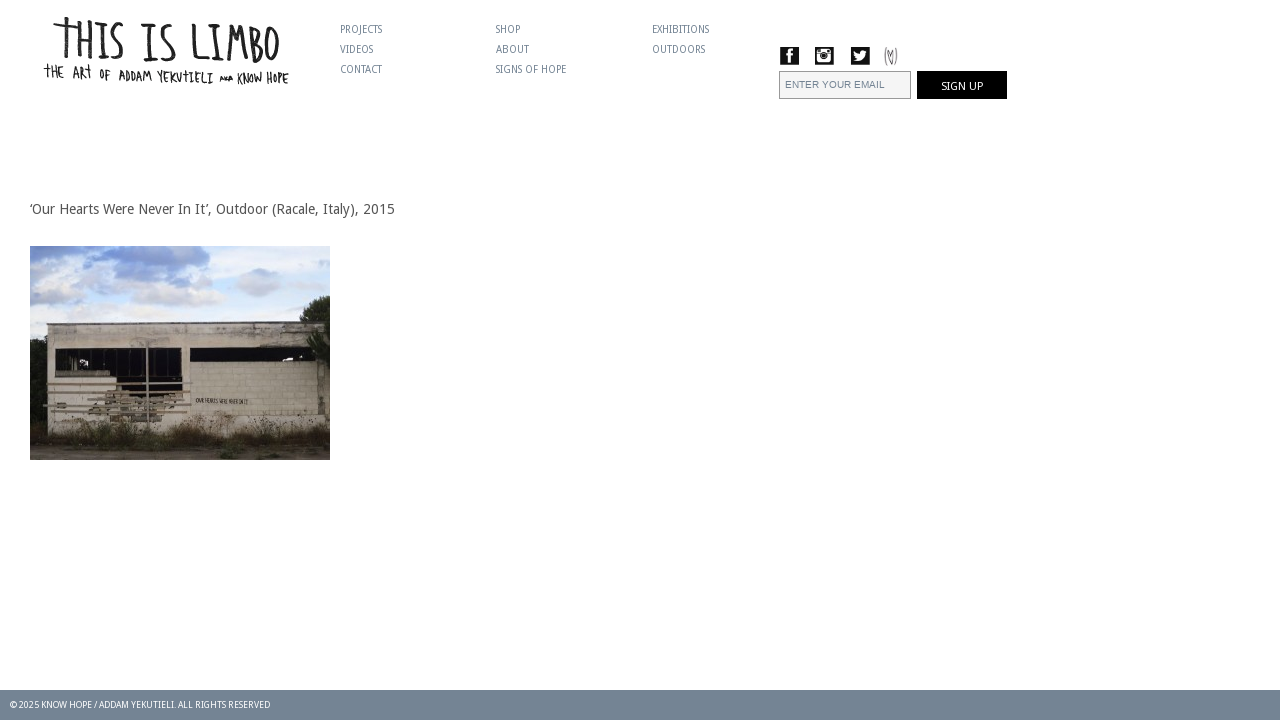

--- FILE ---
content_type: text/html; charset=UTF-8
request_url: https://thisislimbo.com/truthandmethodproject/15-our-hearts-were-never-in-it_outdoor-2/
body_size: 249706
content:
<!DOCTYPE html>
<html lang="en-US">
<head>
<meta http-equiv="Content-Type" content="text/html; charset=UTF-8" />

<meta name="viewport" content="initial-scale=1.0,width=device-width,maximum-scale=1">
<meta name="google-site-verification" content="aAFvjtNGgNqJuC2Sbd1j4J42E7ewr00aJWWSSOVx01s" />
<link rel="alternate" type="application/rss+xml" title="Know Hope / Addam Yekutieli RSS Feed" href="https://thisislimbo.com/feed/" />
<link rel="alternate" type="application/atom+xml" title="Know Hope / Addam Yekutieli Atom Feed" href="https://thisislimbo.com/feed/atom/" />
<link rel="pingback" href="https://thisislimbo.com/xmlrpc.php" />
<link rel="apple-touch-icon" sizes="120x120" href="/apple-touch-icon.png">
<link rel="icon" type="image/png" sizes="32x32" href="/favicon-32x32.png">
<link rel="icon" type="image/png" sizes="16x16" href="/favicon-16x16.png">
<link rel="manifest" href="/site.webmanifest">
<meta name="msapplication-TileColor" content="#da532c">
<meta name="theme-color" content="#ffffff">
<!-- <link rel="stylesheet" href="https://thisislimbo.com/wp-content/themes/Brick-child/fancybox/jquery.fancybox-1.3.4.css" type="text/css" media="screen" /> -->

<link rel="stylesheet" href="https://thisislimbo.com/wp-content/themes/Brick-child/style.css?version=13211456" type="text/css" media="screen" />
<link rel="stylesheet" href="https://thisislimbo.com/wp-content/themes/wpbm/style_light.css" type="text/css" media="screen, handheld" />
<link rel="stylesheet" href="https://thisislimbo.com/wp-content/themes/wpbm/scripts/prettyPhoto.css" type="text/css" media="screen" />

<link href="https://fonts.googleapis.com/css?family=Droid+Sans" rel="stylesheet" type="text/css">
<style>

	body {font-family:'Droid Sans', Sans-Serif;}

#sidebarAccent,
#commentform input[type="submit"], 
input[type="submit"],
#footer #copyright,
.widget_tag_cloud a {background-color: #748494;}

a {color: #748494;}

.dateStuff, .categoryStuff, .authorStuff, .commentStuff, div#commentsection, #sidebarToggle{display:none}

h2.posttitle, .entrytitle {
  color: #555;
  margin-top: 20px;
}

#header {
  position: relative;
  padding: 30px;
  background: none;
  border-bottom: 1px solid #fff;
}




</style>

<!-- Global site tag (gtag.js) - Google Analytics -->
<script async src="https://www.googletagmanager.com/gtag/js?id=UA-175490859-1"></script>
<script>
  window.dataLayer = window.dataLayer || [];
  function gtag(){dataLayer.push(arguments);}
  gtag('js', new Date());

  gtag('config', 'UA-175490859-1');
</script>

<meta name='robots' content='index, follow, max-image-preview:large, max-snippet:-1, max-video-preview:-1' />

	<!-- This site is optimized with the Yoast SEO plugin v20.12 - https://yoast.com/wordpress/plugins/seo/ -->
	<title>‘Our Hearts Were Never In It’, Outdoor (Racale, Italy), 2015 - Know Hope / Addam Yekutieli</title>
	<link rel="canonical" href="https://thisislimbo.com/truthandmethodproject/15-our-hearts-were-never-in-it_outdoor-2/" />
	<meta property="og:locale" content="en_US" />
	<meta property="og:type" content="article" />
	<meta property="og:title" content="‘Our Hearts Were Never In It’, Outdoor (Racale, Italy), 2015 - Know Hope / Addam Yekutieli" />
	<meta property="og:url" content="https://thisislimbo.com/truthandmethodproject/15-our-hearts-were-never-in-it_outdoor-2/" />
	<meta property="og:site_name" content="Know Hope / Addam Yekutieli" />
	<meta property="article:modified_time" content="2016-07-14T13:02:14+00:00" />
	<meta property="og:image" content="https://thisislimbo.com/truthandmethodproject/15-our-hearts-were-never-in-it_outdoor-2" />
	<meta property="og:image:width" content="900" />
	<meta property="og:image:height" content="643" />
	<meta property="og:image:type" content="image/jpeg" />
	<meta name="twitter:card" content="summary_large_image" />
	<script type="application/ld+json" class="yoast-schema-graph">{"@context":"https://schema.org","@graph":[{"@type":"WebPage","@id":"https://thisislimbo.com/truthandmethodproject/15-our-hearts-were-never-in-it_outdoor-2/","url":"https://thisislimbo.com/truthandmethodproject/15-our-hearts-were-never-in-it_outdoor-2/","name":"‘Our Hearts Were Never In It’, Outdoor (Racale, Italy), 2015 - Know Hope / Addam Yekutieli","isPartOf":{"@id":"https://thisislimbo.com/#website"},"primaryImageOfPage":{"@id":"https://thisislimbo.com/truthandmethodproject/15-our-hearts-were-never-in-it_outdoor-2/#primaryimage"},"image":{"@id":"https://thisislimbo.com/truthandmethodproject/15-our-hearts-were-never-in-it_outdoor-2/#primaryimage"},"thumbnailUrl":"https://thisislimbo.com/wp-content/uploads/2015/10/15.Our-Hearts-Were-Never-In-It_Outdoor1.jpg","datePublished":"2015-10-25T12:30:32+00:00","dateModified":"2016-07-14T13:02:14+00:00","breadcrumb":{"@id":"https://thisislimbo.com/truthandmethodproject/15-our-hearts-were-never-in-it_outdoor-2/#breadcrumb"},"inLanguage":"en-US","potentialAction":[{"@type":"ReadAction","target":["https://thisislimbo.com/truthandmethodproject/15-our-hearts-were-never-in-it_outdoor-2/"]}]},{"@type":"ImageObject","inLanguage":"en-US","@id":"https://thisislimbo.com/truthandmethodproject/15-our-hearts-were-never-in-it_outdoor-2/#primaryimage","url":"https://thisislimbo.com/wp-content/uploads/2015/10/15.Our-Hearts-Were-Never-In-It_Outdoor1.jpg","contentUrl":"https://thisislimbo.com/wp-content/uploads/2015/10/15.Our-Hearts-Were-Never-In-It_Outdoor1.jpg","width":900,"height":643},{"@type":"BreadcrumbList","@id":"https://thisislimbo.com/truthandmethodproject/15-our-hearts-were-never-in-it_outdoor-2/#breadcrumb","itemListElement":[{"@type":"ListItem","position":1,"name":"Home","item":"https://thisislimbo.com/"},{"@type":"ListItem","position":2,"name":"Truth and Method","item":"https://thisislimbo.com/truthandmethodproject/"},{"@type":"ListItem","position":3,"name":"‘Our Hearts Were Never In It’, Outdoor (Racale, Italy), 2015"}]},{"@type":"WebSite","@id":"https://thisislimbo.com/#website","url":"https://thisislimbo.com/","name":"Know Hope / Addam Yekutieli","description":"","potentialAction":[{"@type":"SearchAction","target":{"@type":"EntryPoint","urlTemplate":"https://thisislimbo.com/?s={search_term_string}"},"query-input":"required name=search_term_string"}],"inLanguage":"en-US"}]}</script>
	<!-- / Yoast SEO plugin. -->


<link rel='dns-prefetch' href='//www.googletagmanager.com' />
<link rel="alternate" type="application/rss+xml" title="Know Hope / Addam Yekutieli &raquo; Feed" href="https://thisislimbo.com/feed/" />
<script type="text/javascript">
window._wpemojiSettings = {"baseUrl":"https:\/\/s.w.org\/images\/core\/emoji\/14.0.0\/72x72\/","ext":".png","svgUrl":"https:\/\/s.w.org\/images\/core\/emoji\/14.0.0\/svg\/","svgExt":".svg","source":{"concatemoji":"https:\/\/thisislimbo.com\/wp-includes\/js\/wp-emoji-release.min.js?ver=7f4592adf013ba257f61c945e5763e51"}};
/*! This file is auto-generated */
!function(e,a,t){var n,r,o,i=a.createElement("canvas"),p=i.getContext&&i.getContext("2d");function s(e,t){p.clearRect(0,0,i.width,i.height),p.fillText(e,0,0);e=i.toDataURL();return p.clearRect(0,0,i.width,i.height),p.fillText(t,0,0),e===i.toDataURL()}function c(e){var t=a.createElement("script");t.src=e,t.defer=t.type="text/javascript",a.getElementsByTagName("head")[0].appendChild(t)}for(o=Array("flag","emoji"),t.supports={everything:!0,everythingExceptFlag:!0},r=0;r<o.length;r++)t.supports[o[r]]=function(e){if(p&&p.fillText)switch(p.textBaseline="top",p.font="600 32px Arial",e){case"flag":return s("\ud83c\udff3\ufe0f\u200d\u26a7\ufe0f","\ud83c\udff3\ufe0f\u200b\u26a7\ufe0f")?!1:!s("\ud83c\uddfa\ud83c\uddf3","\ud83c\uddfa\u200b\ud83c\uddf3")&&!s("\ud83c\udff4\udb40\udc67\udb40\udc62\udb40\udc65\udb40\udc6e\udb40\udc67\udb40\udc7f","\ud83c\udff4\u200b\udb40\udc67\u200b\udb40\udc62\u200b\udb40\udc65\u200b\udb40\udc6e\u200b\udb40\udc67\u200b\udb40\udc7f");case"emoji":return!s("\ud83e\udef1\ud83c\udffb\u200d\ud83e\udef2\ud83c\udfff","\ud83e\udef1\ud83c\udffb\u200b\ud83e\udef2\ud83c\udfff")}return!1}(o[r]),t.supports.everything=t.supports.everything&&t.supports[o[r]],"flag"!==o[r]&&(t.supports.everythingExceptFlag=t.supports.everythingExceptFlag&&t.supports[o[r]]);t.supports.everythingExceptFlag=t.supports.everythingExceptFlag&&!t.supports.flag,t.DOMReady=!1,t.readyCallback=function(){t.DOMReady=!0},t.supports.everything||(n=function(){t.readyCallback()},a.addEventListener?(a.addEventListener("DOMContentLoaded",n,!1),e.addEventListener("load",n,!1)):(e.attachEvent("onload",n),a.attachEvent("onreadystatechange",function(){"complete"===a.readyState&&t.readyCallback()})),(e=t.source||{}).concatemoji?c(e.concatemoji):e.wpemoji&&e.twemoji&&(c(e.twemoji),c(e.wpemoji)))}(window,document,window._wpemojiSettings);
</script>
<style type="text/css">
img.wp-smiley,
img.emoji {
	display: inline !important;
	border: none !important;
	box-shadow: none !important;
	height: 1em !important;
	width: 1em !important;
	margin: 0 0.07em !important;
	vertical-align: -0.1em !important;
	background: none !important;
	padding: 0 !important;
}
</style>
	<link rel='stylesheet' id='contact-form-7-css' href='https://thisislimbo.com/wp-content/plugins/contact-form-7/includes/css/styles.css?ver=5.7.7' type='text/css' media='all' />
<script type='text/javascript' src='https://thisislimbo.com/wp-includes/js/jquery/jquery.min.js?ver=3.6.4' id='jquery-core-js'></script>
<script type='text/javascript' src='https://thisislimbo.com/wp-includes/js/jquery/jquery-migrate.min.js?ver=3.4.0' id='jquery-migrate-js'></script>

<!-- Google Analytics snippet added by Site Kit -->
<script type='text/javascript' src='https://www.googletagmanager.com/gtag/js?id=G-71577VCL0S' id='google_gtagjs-js' async></script>
<script type='text/javascript' id='google_gtagjs-js-after'>
window.dataLayer = window.dataLayer || [];function gtag(){dataLayer.push(arguments);}
gtag('set', 'linker', {"domains":["thisislimbo.com"]} );
gtag("js", new Date());
gtag("set", "developer_id.dZTNiMT", true);
gtag("config", "G-71577VCL0S");
</script>

<!-- End Google Analytics snippet added by Site Kit -->
<link rel="https://api.w.org/" href="https://thisislimbo.com/wp-json/" /><link rel="alternate" type="application/json" href="https://thisislimbo.com/wp-json/wp/v2/media/843" /><link rel="EditURI" type="application/rsd+xml" title="RSD" href="https://thisislimbo.com/xmlrpc.php?rsd" />
<link rel="wlwmanifest" type="application/wlwmanifest+xml" href="https://thisislimbo.com/wp-includes/wlwmanifest.xml" />

<link rel='shortlink' href='https://thisislimbo.com/?p=843' />
<link rel="alternate" type="application/json+oembed" href="https://thisislimbo.com/wp-json/oembed/1.0/embed?url=https%3A%2F%2Fthisislimbo.com%2Ftruthandmethodproject%2F15-our-hearts-were-never-in-it_outdoor-2%2F" />
<link rel="alternate" type="text/xml+oembed" href="https://thisislimbo.com/wp-json/oembed/1.0/embed?url=https%3A%2F%2Fthisislimbo.com%2Ftruthandmethodproject%2F15-our-hearts-were-never-in-it_outdoor-2%2F&#038;format=xml" />
<meta name="generator" content="Site Kit by Google 1.105.0" /><script type="text/javascript">
(function(url){
	if(/(?:Chrome\/26\.0\.1410\.63 Safari\/537\.31|WordfenceTestMonBot)/.test(navigator.userAgent)){ return; }
	var addEvent = function(evt, handler) {
		if (window.addEventListener) {
			document.addEventListener(evt, handler, false);
		} else if (window.attachEvent) {
			document.attachEvent('on' + evt, handler);
		}
	};
	var removeEvent = function(evt, handler) {
		if (window.removeEventListener) {
			document.removeEventListener(evt, handler, false);
		} else if (window.detachEvent) {
			document.detachEvent('on' + evt, handler);
		}
	};
	var evts = 'contextmenu dblclick drag dragend dragenter dragleave dragover dragstart drop keydown keypress keyup mousedown mousemove mouseout mouseover mouseup mousewheel scroll'.split(' ');
	var logHuman = function() {
		if (window.wfLogHumanRan) { return; }
		window.wfLogHumanRan = true;
		var wfscr = document.createElement('script');
		wfscr.type = 'text/javascript';
		wfscr.async = true;
		wfscr.src = url + '&r=' + Math.random();
		(document.getElementsByTagName('head')[0]||document.getElementsByTagName('body')[0]).appendChild(wfscr);
		for (var i = 0; i < evts.length; i++) {
			removeEvent(evts[i], logHuman);
		}
	};
	for (var i = 0; i < evts.length; i++) {
		addEvent(evts[i], logHuman);
	}
})('//thisislimbo.com/?wordfence_lh=1&hid=0F3C646697EDD28B7D482A1ECF87432A');
</script>
<!--[if lt IE 9]>
<link rel="stylesheet" href="https://thisislimbo.com/wp-content/themes/wpbm/ie8.css" type="text/css" media="screen" />
<![endif]-->
<!--[if lt IE 8]>
<script src="http://ie7-js.googlecode.com/svn/version/2.1(beta4)/IE9.js"></script>
<![endif]-->


</head>

<body class="attachment attachment-template-default single single-attachment postid-843 attachmentid-843 attachment-jpeg">

<div id="headerContainer">
	
	<div id="header">
	
				<a id="logo" href="https://thisislimbo.com"><img src="https://thisislimbo.com/wp-content/uploads/2016/03/SITE-HEADER-5.png" alt="Know Hope / Addam Yekutieli" />
		
<svg version="1.1" id="Website_x5F_Header__x28_1_x29__xA0_Image_1_"
	 xmlns="http://www.w3.org/2000/svg" xmlns:xlink="http://www.w3.org/1999/xlink" x="0px" y="0px" width="1008px"
	 height="262.492px" viewBox="0 0 1008 262.492" enable-background="new 0 0 1008 262.492" xml:space="preserve">
<g>
	<path fill-rule="evenodd" clip-rule="evenodd" fill="#1F2020" d="M851.686,49.72c2.779,2.529,5.257,5.365,7.802,8.108
		c2.486,2.681,4.448,5.853,5.943,9.238c1.015,2.296,1.923,4.641,2.844,6.977c0.654,1.66,1.184,3.354,1.126,5.178
		c-0.012,0.335,0.04,0.694,0.156,1.008c1.072,2.903,1.325,5.966,1.806,8.988c0.642,4.035,1.161,8.115,0.874,12.171
		c-0.264,3.728-0.147,7.523-0.876,11.177c-0.713,3.582-0.875,7.224-1.588,10.811c-0.446,2.25-0.449,4.681-0.733,7.018
		c-0.287,2.355-0.961,4.627-1.617,6.92c-0.841,2.937-2.152,5.672-3.271,8.46c-1.143,2.849-2.548,5.718-4.549,8.135
		c-1.428,1.725-2.299,3.87-4.096,5.306c-1.38,1.102-2.561,2.448-4.109,3.343c-1.191,0.687-2.403,1.305-3.847,1.152
		c-0.105-0.173-0.183-0.478-0.319-0.5c-1.516-0.246-3.186,0.372-4.519-1.027c-0.239-0.252-0.634,0.716-0.936,1.139
		c-0.7,0.048-1.141-0.449-1.655-0.79c0.421-1.854,1.405-2.633,3.473-2.655c0.823-0.009,1.703,0.172,2.322-0.51
		c1.001-1.104,2.038-0.872,3.132-0.229c0.471,0.277,0.912,0.613,1.474,0.697c0.495,0.073,1.025,0.049,1.348-0.326
		c0.591-0.688-0.322-0.681-0.544-0.996c-0.7-0.996-0.096-2.571,1.128-2.904c0.864-0.234,2.119,0.193,2.373-1.115
		c0.292-1.504,0.205-2.995-1.364-4.367c0.173,1.899-0.688,2.416-2.328,2.587c-1.293,0.136-2.382,1.621-3.942,0.744
		c-0.091-0.051-0.203,0.111-0.201,0.274c0.016,1.352-0.865,1.519-1.793,1.126c-1.241-0.526-2.877-0.678-3.12-2.487
		c-0.016-0.112,0.134-0.217,0.261-0.292c1.312-0.081,2.34-0.691,3.16-1.687c5.549-6.736,9.357-14.293,10.465-23.019
		c0.284-2.245,0.678-4.468,1.146-6.658c1.117-5.226,1.375-10.549,2.057-15.822c0.411-3.185,0.113-6.419,0.206-9.629
		c0.095-3.289-0.554-6.508-0.751-9.766c0.647-1.535,1.037-3.169,2.507-4.301c0.826-0.636,1.111-1.606-0.465-2.012
		c-1.421-0.366-1.665-1.311-0.838-2.467c0.855-1.194,0.65-1.71-0.844-2.018c-1.587-0.327-1.783-1.041-0.984-2.449
		c0.006-0.01,0.244-0.139,0.02-0.086c-0.995,0.233-1.582-0.724-2.465-0.791c-0.756-0.386-0.864-1.171-1.17-1.849
		c-1.935-4.288-4.626-8.017-8.14-11.167c-0.857-0.768-1.958-0.93-2.862-1.526c0.127-1.132,1.062-1.174,1.81-1.121
		c1.178,0.083,2.295-0.32,3.398-0.328c1.845-0.012,2.566-1.171,3.446-2.387C849.701,52.077,849.663,51.609,851.686,49.72z"/>
	<path fill-rule="evenodd" clip-rule="evenodd" fill="#212121" d="M570.219,145.688c-0.131-0.231-0.382-0.466-0.374-0.692
		c0.136-4.059-1.019-7.962-1.411-11.957c-0.386-3.924-0.738-7.847-1.004-11.781c-0.226-3.329-0.561-6.65-0.886-9.971
		c-0.339-3.453-0.368-6.916-0.5-10.378c-0.085-2.24-0.389-4.472-0.338-6.725c0.043-1.91,0.031-3.821,0.044-5.731
		c0.184-0.325,0.405-0.597,0.822-0.603c0.489-0.065,1.109-0.026,0.626-0.829c-1.361-0.736-1.67-1.683-0.72-3.002
		c0.732-1.018,0.745-2.527,2.146-3.101c0.174-0.071,0.283-0.377,0.2-0.541c-1.225-2.432,0.282-5.329-1.34-7.807
		c-0.702,0.046-0.552,2.805-1.897,0.708c-0.534-0.751-0.214-1.599-0.226-2.393c-0.087-5.721-0.041-11.444-0.209-17.162
		c-0.111-3.795,0.098-7.632-0.953-11.362c-0.181-0.642-0.109-1.355-0.154-2.036c1.14,0.035,0.872,1.034,1.063,1.649
		c0.807,2.599,2.266,3.666,5.017,3.644c1.237-0.009,1.953,0.66,1.758,1.922c-0.144,0.929,0.211,1.552,0.801,2.175
		c0.617-0.54,0.489-1.26,0.568-1.917c0.067-0.562,0.208-1.229,0.744-1.375c2.821-0.767,2.232-2.998,2.227-4.982
		c-0.002-0.712-0.492-1.477,0.26-2.094c0.829,0.642,0.639,1.596,0.746,2.455c0.796,6.393,0.31,12.827,0.567,19.239
		c0.181,4.492-0.21,9.006-0.056,13.5c0.149,4.337,0.072,8.673,0.099,13.005c0.046,7.526,0.496,15.026,0.959,22.527
		c0.268,4.338,0.59,8.679,1.233,12.989c0.24,1.608,0.179,3.26,0.333,4.884c0.501,5.285,1.353,10.522,2.241,15.752
		c0.079,0.466,0.048,0.949,0.068,1.425c-0.634,1.156-1.47,0.671-1.93,0.013c-1.587-2.271-3.434-2.721-5.987-1.574
		C573.232,144.246,571.57,144.624,570.219,145.688z"/>
	<path fill-rule="evenodd" clip-rule="evenodd" fill="#202020" d="M775.181,127.546c-0.346-2.156-0.737-4.307-1.026-6.471
		c-0.416-3.109-1.114-6.179-1.21-9.336c-0.053-1.759-0.54-3.475-0.738-5.232c-0.292-2.581-0.452-5.147-0.408-7.73
		c0.021-1.268-0.61-2.38-0.7-3.6c-0.273-3.735-0.885-7.438-1.005-11.19c-0.089-2.783-0.174-5.598-0.486-8.335
		c-0.64-5.614-0.577-11.253-1.075-16.865c-0.241-2.709,0.166-5.465-0.479-8.159c1.213-0.094,1.184,0.887,1.33,1.625
		c0.158,0.803,0.157,1.638,0.175,2.458c0.018,0.903,0.166,1.639,1.234,1.807c0.489,0.077,1.018,0.263,1.059,0.815
		c0.05,0.681-0.576,0.802-1.075,1.044c-0.79,0.382-0.993,3.753-0.205,4.09c0.771,0.33,1.45-0.154,1.787-0.905
		c0.387-0.863,0.746-1.753,1.923-1.137c0.99,0.519,1.41,2.401,0.628,3.189c-0.84,0.846-1.06,1.686-0.252,2.495
		c1.392,1.394,0.779,2.157-0.649,2.849c-0.42,0.204-0.829,0.459-1.268,0.713c1.643,0.934,2.085,0.385,3.527,0.139
		c2-0.34,1.757-1.868,2.382-2.932c0.592-1.009,1.084-2.043-0.279-3.017c-0.577-0.412-0.889-1.345-0.37-2.043
		c0.48-0.647,1.265-0.263,1.627,0.155c0.834,0.963,1.592-0.735,2.342,0.045c0.41,0.84,0.318,1.745,0.309,2.628
		c-0.112,9.836,1.34,19.518,2.887,29.19c0.031,0.195,0.08,0.392,0.408,0.576c1.125-1.614,1.897-3.438,2.619-5.242
		c2.606-6.512,4.451-13.219,4.999-20.258c0.13-1.666-0.775-3.225-0.27-4.875c0.811-1.007,1.555-0.777,2.341,0.07
		c0.464-0.452-0.627-1.543,0.523-1.789c0.904-0.193,1.596,0.345,2.06,1.051c0.547,0.833,0.198,1.536-0.5,2.146
		c-0.761,0.663-1.625,1.276-1.61,2.542c0.519-1.43,1.323-2.073,2.827-1.45c1.324,0.55,3.837-0.201,4.645-1.406
		c0.449-0.669,1.033-1.542-0.627-1.513c-1.163,0.02-1.889-0.559-0.679-1.496c0.983-0.762-0.084-1.93,0.812-2.563
		c0.992,0.801,1.526,1.859,1.938,3.058c0.819,2.381,1.63,4.725,1.999,7.262c0.289,1.985-0.304,3.779-0.404,5.663
		c-0.106,1.982-0.603,3.925-1.178,5.807c-1.128,3.694-2.089,7.428-3.68,11.002c-1.148,2.582-2.015,5.331-3.125,7.958
		c-0.603,1.427-1.136,2.898-2.101,4.146c-1.142-0.121-0.777,0.754-0.854,1.316c-0.098,0.719-0.212,1.443-1.183,1.29
		c-0.775-0.122-1.187-0.629-1.132-1.452c0.031-0.478,0.076-0.954,0.01-1.435c-0.172-1.238-0.585-2.125-2.044-2.419
		c-1.541-0.31-2.993-0.866-4.619-0.395c-0.964,0.279-1.672-0.462-2.328-1.055c-1.022-0.922-2.084-1.762-3.374-2.294
		c-0.951-0.393-1.399-0.326-1.652,0.884c-0.763,3.632-0.832,3.618-2.43,4.775c2.128,1.303,1.244,3.335,0.97,5.006
		c-0.251,1.53,0.467,2.637,0.812,3.916c0.09,0.332,0.408,0.644,0.759,0.605c1.774-0.193,3.063,1.028,4.602,1.487
		c1.305,0.389,2.868-0.386,4.054,0.796c0.797,0.902,0.722,1.956,0.532,3.028c-0.277,1.036-1.149,1.483-1.98,1.962
		c-0.298,0.172-0.882,0.344-0.948,0.147c-0.759-2.259-3.052-0.718-4.396-2.119c-0.112,1.655,0.706,3.225-0.721,4.233
		c-0.945,0.667-1.429,1.838-2.55,2.271c-0.27,0.105-0.422-0.282-0.73-0.56c0.512,1.055,1.451,1.225,2.224,1.627
		c0.537,0.28,1.372,0.427,1.26,1.147c-0.135,0.864-1.034,0.668-1.684,0.732c-0.134,0.013-0.272-0.013-0.552-0.001
		c0.617,0.505,1.22,0.859,1.752,1.3c0.429,0.355,1.005,0.846,0.892,1.314c-0.39,1.607-0.064,2.648,1.604,3.284
		c0.585,0.223,0.337,1.099,0.163,1.703c-0.387,1.339-1.318,2.392-1.929,3.616c-0.392,0.785-1.147,0.671-1.707,0.07
		c-0.469-0.502-0.911-1.021-1.487-1.405c-0.486-0.627-0.225-1.513-0.737-2.132c-0.105-0.094-0.112-0.194-0.021-0.301
		c-0.324-0.544,0.029-1.212-0.323-1.75c-0.122-0.064-0.155-0.159-0.097-0.285C776.006,131.458,775.854,129.452,775.181,127.546z"/>
	<path fill-rule="evenodd" clip-rule="evenodd" fill="#202020" d="M740.123,105.733c-0.99-4.344-1.172-8.783-1.588-13.197
		c-0.242-2.576-0.596-5.145-0.984-7.705c-0.594-3.906-1.354-7.789-1.847-11.706c-0.169-1.351-1.268-2.421-0.797-3.821
		c-0.748-0.157-0.823,0.281-0.926,0.681c-0.034,0.131-0.003,0.292-0.066,0.402c-1.849,3.199-2.13,6.844-2.881,10.342
		c-0.714,3.326-1.238,6.7-1.165,10.126c0.014,0.628-0.026,1.217-0.393,1.747c-0.739-0.32-0.584-0.965-0.571-1.558
		c0.051-0.943,0.066-1.887,0.01-2.828c-0.053-0.259-0.136-0.509-0.262-0.745c-0.142-0.237-0.237-0.487-0.242-0.767
		c0.247-0.843,0.76-1.698-0.119-2.489c-0.232-0.308-0.362-0.643-0.283-1.034c0.264-0.641,0.459-1.29,0.165-1.977
		c-0.084-0.142-0.167-0.284-0.261-0.418c-0.118-0.119-0.234-0.238-0.36-0.349c-0.072-0.05-0.137-0.104-0.208-0.155
		c-0.151-0.101-0.286-0.215-0.417-0.34c-0.115-0.15-0.189-0.317-0.233-0.501c0.135-0.99,0.509-1.931,0.088-2.987
		c-0.334-0.836,0.215-1.542,0.79-2.188c0.883-0.992,1.968-1.874,2.037-3.378c0.021-0.447,0.33-0.755,0.795-0.801
		c1.964-0.191,2.05-1.521,1.676-2.954c-0.44-1.689,0.686-2.514,1.663-3.45c0.744-0.712,1.53-0.327,2.288-0.006
		c0.51,0.216,0.943,0.418,0.775,1.192c-0.351,1.614,0.634,2.193,2.043,2.377c2.663,0.349,2.662,0.357,2.923,3.131
		c0.234,2.492,0.234,2.492-0.811,3.359c2.142,0.889,4.329-0.59,6.356-0.087c-0.334-0.716-0.361-1.755-0.841-2.692
		c-0.47-0.917,0.016-1.542,1.142-1.432c0.663,2.024,0.941,4.146,1.098,6.231c0.184,2.458,0.708,4.844,1.014,7.271
		c0.495,3.915,0.993,7.829,1.486,11.744c0.588,4.664,0.886,9.388,1.833,13.977c1.048,5.082,1.37,10.262,2.41,15.313
		c0.986,4.789,1.834,9.614,3.332,14.315c1.252,3.93,2.462,7.893,3.513,11.892c0.292,1.108,0.546,2.263,0.565,3.399
		c0.066,3.955-1.918,5.964-6.095,5.604c-0.794-0.069-1.594-0.006-2.414-0.214c-2.65-0.674-3.683-2.726-4.334-4.989
		c-0.692-2.411-1.085-4.906-1.651-7.354c-0.23-0.995-0.556-1.97-0.869-2.942c-0.923-2.857-1.466-5.815-2.321-8.695
		c-0.673-2.263-0.945-4.644-1.396-6.973c-0.338-2.406,0.164-4.941-1.224-7.193c-0.339-0.549-0.209-1.312-0.019-1.97
		c-0.079-0.197,0.431-0.043,0.204-0.333c-0.243-0.11-0.38-0.34-0.574-0.507l0.009,0.018
		C741.523,113.986,740.852,109.855,740.123,105.733z"/>
	<path fill-rule="evenodd" clip-rule="evenodd" fill="#212121" d="M650.531,52.961c0.283,2.381-0.044,4.754-0.242,7.111
		c-0.246,2.924-0.343,5.82,0.044,8.733c0.159,1.202-0.047,2.411,0.057,3.639c0.4,4.761,1.149,9.478,1.65,14.221
		c0.388,3.661,1.184,7.255,1.412,10.951c0.195,3.168,0.967,6.321,1.705,9.428c0.418,1.756,0.081,3.543,0.604,5.282
		c0.565,1.882,0.96,3.822,1.33,5.756c0.33,1.724,0.299,3.485,0.639,5.233c0.66,3.397,1.44,6.785,1.745,10.246
		c0.243,2.762,0.422,5.529,0.71,8.286c0.176,1.674,0.823,3.289,0.664,5.011c-0.839,0.298-1.132-0.6-1.754-0.807
		c-1.185-0.396-2.214-2.032-3.615-0.342c-0.147,0.177-0.521,0.048-0.796,0.019c-2.396-0.255-3.616,0.47-4.438,2.622
		c-0.8,2.095-2.261,3.221-3.927,3.027c1.906-1.381,2.134-3.169,1.767-5.418c-0.6-3.67-0.884-7.386-0.989-11.126
		c-0.048-1.69-0.622-3.441-0.855-5.194c-0.359-2.692-0.871-5.363-1.089-8.078c-0.212-2.625-0.871-5.18-1.302-7.77
		c-0.47-2.819-0.809-5.662-1.123-8.504c-0.179-1.609-0.597-3.155-0.993-4.71c-0.137-0.535-0.291-1.059-0.262-1.611
		c0.149-2.901-0.772-5.654-1.132-8.482c-0.282-2.227-0.58-4.453-0.851-6.681c-0.643-5.287-1.105-10.596-1.783-15.878
		c-0.507-3.953-0.289-7.91-0.378-11.866c-0.051-2.254,0.014-4.512,0.042-6.767c0.007-0.541-0.062-1.105,0.281-1.59
		c2.448,1.297,3.412,3.014,3.546,6.32c1.42-1.334,2.382-0.811,3.592,2.357c-0.052-1.418,0.361-1.784,1.394-1.898
		C647.701,54.311,649.035,53.354,650.531,52.961z"/>
	<path fill-rule="evenodd" clip-rule="evenodd" fill="#202020" d="M697.829,165.904c-1.231-0.077-2.447,0.137-3.704-0.099
		c-2.084-0.391-3.63-1.456-4.854-3.105c-0.292-0.394-0.496-0.817-0.424-1.328c0.416-2.957,0.432-5.954,1.025-8.902
		c0.347-1.721,0.012-3.545,0.39-5.288c0.706-3.249,0.869-6.553,1.128-9.852c0.054-0.68,0.095-1.353,0.115-2.033
		c0.036-1.208-0.172-2.477,0.774-3.503c0.16-0.174,0.188-0.511,0.199-0.776c0.086-1.998,1.119-3.881,0.715-5.938
		c-0.039-0.196-0.044-0.427,0.021-0.611c0.935-2.644,0.217-5.384,0.489-8.06c0.237-2.323-0.149-4.72,0.772-6.966
		c0.773-1.938,0.29-4.001,0.599-5.992c0.479-3.09,0.911-6.188,1.429-9.273l-0.009,0.023c0.047-0.954,0.496-1.901,0.047-2.863
		c0.003-0.137,0.007-0.274,0.011-0.411c0.652-0.943-0.096-2.05,0.353-3.017l-0.056-0.094l0.07-0.083
		c-0.417-0.721,0.249-1.217,0.379-1.825l-0.026,0.045c0.281-1.838,0.001-3.681,0.051-5.521c0.005-0.196-0.195-0.498-0.094-0.586
		c1.277-1.112,0.075-2.276,0.075-3.403c0-0.97,0.064-1.872,0.429-2.8c0.347-0.883,1.129-1.783,0.382-2.839l0.009,0.015
		c-0.159-1.288,1.118-1.105,1.76-1.677c-2.501-1.847-0.812-4.486-1.323-6.719c-0.013-2.398-0.684-4.792-0.057-7.196
		c-0.87-1.645-0.207-3.428-0.382-5.141c-0.177-1.727-0.429-3.502-0.283-5.271c0.045-0.55-0.145-1.067-0.258-1.601
		c-0.592-2.782,0.581-4.546,3.368-5.199c1.601-0.375,3.191-0.742,4.735,0.191c-0.405,0.727-0.955,1.397-1.715,1.655
		c-1.35,0.458-2.54,0.836-2.35,2.693c0.064,0.631-0.621,0.986-1.358,0.729c-0.415-0.144-0.739-0.656-1.312-0.319
		c-0.162,0.983,0.711,1.362,1.191,1.953c0.465,0.573,1.136,1.045,0.598,1.916c-0.15,0.135-0.426,0.007-0.466,0.053
		c-0.173,0.201,0.251,0.115,0.196,0.309c0.592,0.824,1.085,1.718,1.852,2.405c1.06,0.951,1.873,1.956,1.114,3.522
		c-0.303,0.625,0.038,1.232,0.595,1.573c1.144,0.702,0.996,1.619,0.559,2.627c-0.092,1.426-1.174,1.629-2.172,1.853
		c2.21,0.609,3.253,2.073,2.948,4.236c-0.273,1.937,1.417,3.455,3.431,3.083c2.602-0.48,3.263,0.217,2.649,2.728
		c0.606-1.102,1.423-2.104,2.43-2.934c0.446-0.367,1.015-0.489,1.521-0.112c0.512,0.38,0.492,0.946,0.322,1.497
		c-0.142,0.458-0.407,0.865-0.597,1.305c-0.527,1.222-2.063,2.26-0.237,3.792c0.672,0.563-0.29,1.792-0.115,2.77
		c0.301,1.675,0.522,3.366,0.74,5.056c-0.724,0.746-1.17,1.592-1.088,2.68c0.046,0.606-0.033,1.21-0.636,1.578
		c-1.221-3.011-2.443-6.02-3.244-9.18c-0.2-0.791-0.391-1.587-0.829-2.298c-0.148-0.24-0.248-0.504-0.588-0.416
		c-0.306,0.08-0.456,0.375-0.414,0.625c0.194,1.149,0.007,2.324-0.119,3.417c-0.401,3.471-0.426,6.935-0.438,10.416
		c-0.007,1.905-0.276,3.821-0.575,5.708c-0.408,2.579-0.326,5.186-0.615,7.773c-0.492,4.403-0.908,8.823-1.22,13.237
		c-0.262,3.729-0.805,7.428-0.957,11.172c-0.138,3.399-0.757,6.785-1.254,10.163c-0.278,1.89-0.041,3.796-0.345,5.675
		c-2.119-1.029-3.634-0.168-5.551,0.991c-1.347,0.814-2.649,2.011-4.312,2.421c-1.055,0.26-0.938,1.182-0.494,1.807
		c0.542,0.763-0.24,3.413,2.235,1.75c0.235-0.158,0.619,0.033,0.715,0.251c0.581,1.325,1.508,2.348,2.615,3.248
		c0.252,0.205,0.371,0.634,0.195,0.947c-0.227,0.405-0.67,0.418-1.092,0.343c-0.545-0.097-1.014-0.403-1.532-0.572
		c-0.386-0.126-0.972-0.276-0.977,0.301c-0.025,2.686-1.878,2.111-3.677,1.89c0.369,1.266,0.217,2.101-0.554,3.187
		c-0.712,1.004-0.886,2.86-0.439,4.271c0.433,1.364,1.677,2.128,3.109,2.383c1.075,0.192,2.161,0.34,3.229,0.566
		C697.182,165.037,697.991,164.925,697.829,165.904z"/>
	<path fill-rule="evenodd" clip-rule="evenodd" fill="#212121" d="M827.677,150.648c-1.46-2.277-1.966-4.908-2.626-7.455
		c-0.925-3.572-1.019-7.268-1.385-10.929c-0.449-4.487-0.265-8.972-0.565-13.441c-0.551-8.178-0.755-16.364-0.544-24.543
		c0.168-6.529,0.65-13.047,2.137-19.476c0.793-3.432,1.212-6.97,1.948-10.432c0.355-1.667,0.799-3.316,1.254-4.96
		c0.498-1.799,1.14-3.518,0.869-5.498c-0.13-0.942,0.052-2.202,1.064-2.942c0.67,0.426,0.96,1.13,0.662,1.774
		c-0.615,1.332-0.416,2.65-0.35,4.024c0.118,2.443,0.872,3.649,3.147,4.534c1.37,0.534,1.63,1.186,0.53,2.238
		c-1.3,1.245,0.44,2.373-0.099,3.53c-0.042,0.088,0.44,0.268,0.718,0.252c0.607-0.036,0.908-0.498,0.822-0.978
		c-0.247-1.381,0.623-2.317,1.175-3.392c1.023-1.992,3.012-2.335,4.835-0.816c-0.145,2.124-0.555,4.222-1.135,6.24
		c-2.491,8.664-3.619,17.518-4.255,26.485c-0.571,8.07-0.271,16.111,0.199,24.158c0.132,2.258-0.008,4.51,0.032,6.764
		c0.128,7.294,0.957,14.459,3.028,21.462c-0.139,0.735-0.607,0.601-1.061,0.359c-0.783-0.417-1.43-1.023-2.117-1.575
		c-1.141-0.914-2.093-2.168-3.798-2.123c-0.496,0.014-0.828-0.363-0.957-0.985c0.608,1.997-0.239,3.255-1.787,4.262
		c-0.759,0.493-1.28,1.175-1.006,2.231C828.56,149.972,828.36,150.5,827.677,150.648z"/>
	<path fill-rule="evenodd" clip-rule="evenodd" fill="#202020" d="M288.417,159.197c-1.128,0.351-1.963-0.377-2.884-0.785
		c-0.533-0.399-1.277-0.694-0.971-1.578c0.22-0.635,0.74-0.878,1.392-1.053c1.373-0.369,2.708-0.875,4.069-1.299
		c1.008-0.314,1.538-0.249,1.771,0.861c0.225,1.068,0.971,1.559,1.98,1.149c1.313-0.532,2.394-0.101,3.51,0.484
		c0.929,0.486,1.649,0.728,1.672-0.854c0.023-1.549,1.158-2.396,2.709-2.215c0.612,0.071,1.26-0.031,1.831,0.178
		c1.242,0.453,2.033-0.124,2.501-1.13c0.449-0.965,1.107-1.445,2.11-1.729c1.549-0.438,2.697-1.372,3.647-2.773
		c0.744-1.097,0.417-2.046,0.411-3.104c-0.012-2.13,0.884-4.078,1.494-6.347c-1.385,0.515-2.255,1.278-2.006,2.552
		c0.354,1.813-0.678,2.312-2.017,2.263c-1.647-0.061-2.358,0.537-2.562,2.153c-0.135,1.07-3.5,3.196-4.561,2.858
		c-2.178-0.694-4.129,0.193-6.139,0.646c-0.75,0.169-1.432,0.469-2.143-0.034c-0.096-0.109-0.136-0.226-0.122-0.347
		c0.015-0.125,0.035-0.188,0.062-0.188c1.667-0.979,3.541-1.373,5.377-1.853c1.966-0.513,3.356-1.447,4.086-3.549
		c1.236-3.561,1.81-7.18,2.218-10.913c0.433-3.954-0.59-7.688-0.899-11.524c-0.206-2.561-0.678-5.094-1.6-7.457
		c-1.48-3.794-3.493-7.278-6.323-10.331c-3.227-3.481-6.616-6.833-9.47-10.651c-0.524-0.474,0.839-1.768-0.987-1.869
		c-0.803-0.044-0.303-1.157,0.257-1.778c0.965-1.071,0.515-2.338-0.875-2.659c-2.242-0.517-3.604-2.806-2.731-4.99
		c0.661-1.655,0.898-2.808-0.968-3.911c-1.353-0.799-2.203-5.474-1.553-6.905c0.241-0.53,0.192-0.746-0.237-1.179
		c-1.118-1.128-1.032-2.588-0.595-3.961c0.115-0.363,0.257-0.539,0.148-0.991c-0.482-2.008,1.521-3.857,3.549-3.393
		c0.876,0.201,1.03,0.767,0.542,1.332c-1.313,1.524,0.049,1.797,0.983,2.267c0.362,0.182,0.798,0.193,1.177,0.358
		c0.707,0.309,1.056,0.781,0.925,1.614c-0.129,0.818-0.553,1.196-1.349,1.269c-0.529,0.049-1.09,0.003-1.609,0.409
		c0.808,0.917,1.53,1.826,2.651,2.458c1.335,0.752,1.223,1.758-0.429,3.06c1.897-0.701,2.295,0.421,2.513,1.511
		c0.147,0.738,0.096,1.499,0.703,2.066c1.701,3.014,3.166,6.172,5.339,8.898c1.187,1.489,2.29,3.048,3.75,4.31
		c0.759,0.656,1.499,1.335,2.064,2.212c1.977,3.064,4.83,5.357,7.223,8.058c4.314,4.871,8.002,10.026,9.48,16.616
		c1.378,6.144,1.594,12.286,1.309,18.502c-0.21,4.591-0.998,9.075-2.857,13.304c-0.878,1.998-2.085,3.82-4.105,4.868
		c-1.991,1.032-3.961,2.135-6.176,2.66c-0.535,0.127-1.047,0.32-1.474,0.677c-0.202,0.169-0.34,0.527-0.641,0.412
		c-1.145-0.438-2.123,0.34-3.16,0.391c-3.201,0.156-6.301,1.337-9.549,0.907C290.039,158.11,289.235,159.027,288.417,159.197z"/>
	<path fill-rule="evenodd" clip-rule="evenodd" fill="#232323" d="M241.024,70.329c-0.389-1.79-0.385-3.62-0.562-5.414
		c-0.318-3.227,0.369-6.443-0.423-9.695c-0.566-2.326-0.259-4.884-0.2-7.334c0.048-1.979,0.011-3.953-0.037-5.929
		c0.403-0.207,0.62,0.074,0.84,0.327c0.488,0.56,0.478,0.507,1.165,0.407c0.851-0.124,1.174,0.6,1.478,1.171
		c0.698,1.312,1.45,2.367,3.183,2.438c1.077,0.044,1.165,1.369,1.811,2.064c1.411-1.745,2.919-3.375,5.241-3.902
		c-0.37,4.845-0.508,9.703-0.526,14.556c-0.028,7.786,0.033,15.575,0.22,23.358c0.147,6.142,0.108,12.284,0.234,18.423
		c0.088,4.285,0.353,8.566,0.532,12.849c0.077,1.841,0.153,3.681,0.202,5.522c0.085,3.271,0.431,6.544,1.017,9.732
		c0.469,2.552,0.72,5.126,1.182,7.672c-1.706,0.498-3.207-0.574-4.847-0.665c-0.494-0.027-0.805-0.763-0.611-1.354
		c0.305-0.93,1.022-1.23,2.134-0.979c-0.793-1.319-1.95-2.576,0.192-3.718c-1.433-0.299-2.736-0.882-3.815,0.488
		c-0.506,0.642-0.909,1.271,0.101,1.844c0.75,0.425,1.042,1.12,0.819,1.922c-0.274,0.987-1.077,0.576-1.718,0.512
		c-0.583-0.06-1.212-0.025-1.376,0.598c-0.276,1.048-0.904,1.472-1.894,1.871c-1.181,0.478-0.519,1.626-0.138,2.306
		c0.744,1.332,0.298,2.671,0.312,4.002c0.003,0.36-0.204,0.83-0.792,0.607c-1.053-5.195-1.461-10.475-2.099-15.725
		c-0.22-1.81-0.352-3.642-0.967-5.415c-0.423-1.218-0.233-2.598-0.06-3.87c0.133-0.973,0.133-1.898-0.057-2.83
		c-0.303-1.492-0.131-2.982-0.135-4.479c-0.004-1.534-0.269-3.068-0.442-4.599c-0.068-0.601-0.18-1.194,0.049-1.783
		c1.455-0.781,3.225-0.681,4.614-1.71c0.488-0.362,1.426-0.069,1.538-1.041c0.109-0.948-0.394-1.86-1.12-2.003
		c-3.104-0.611-1.773-3.511-2.814-5.159c-0.164-0.259,0.117-0.636,0.3-0.937c0.945-1.545,0.802-2.129-0.731-2.987
		c-0.295-0.166-0.647-0.231-0.901-0.475c-0.487-0.468-0.578-1.129-0.547-1.708c0.046-0.858,0.833-0.087,1.089-0.337
		c0.788-0.767,1.9-0.146,2.736-0.723c-1.541-0.008-3.082,0.783-4.551-0.186c-0.173-0.417-0.087-0.825,0.042-1.232
		c0.901-1.075,0.406-2.475,0.361-3.534c-0.073-1.722,0.148-3.356,0.326-5.026c0.021-0.193-0.19-0.341-0.398-0.404l0.019,0.01
		c-0.028-0.562-0.45-1.316,0.52-1.461c0.94-0.14,1.943-0.254,2.671,0.582c0.584,0.671,0.264,1.31-0.289,1.785
		c-1.051,0.905-0.8,1.602,0.253,2.229c0.999,0.596,1.5,1.462,1.353,2.649c0.478-3.189-0.546-6.371,0.175-9.533
		c0.176-0.772-0.248-1.102-0.756-1.493c-1.641-1.261-1.632-1.272-1.133-3.131c-0.728-0.229-0.903,0.323-1.141,0.776
		C242.149,71.217,241.606,71.236,241.024,70.329z"/>
	<path fill-rule="evenodd" clip-rule="evenodd" fill="#1F1F1F" d="M482.565,156.308c2.175-1.046,4.348-2.095,6.148-3.755
		c0.08,0.096,0.18,0.164,0.292,0.216c-0.117-0.038-0.218-0.103-0.304-0.194c1.289-1.845,2.255-3.809,2.875-6.01
		c0.843-2.994,0.591-5.947-0.005-8.866c-0.954-4.672-2.732-9.062-5.14-13.185c-1.223-2.093-2.188-4.333-3.729-6.246
		c-2.044-2.536-4.007-5.138-6.022-7.698c-1.167-1.482-2.366-2.939-3.55-4.407c-1.1-1.572-1.1-1.572-0.223-3.173
		c-2.567,0.548-2.874-1.01-3.059-2.881c-0.087-0.879-0.406-1.729-1.785-1.793c-1.529-0.071-2.854-2.946-2.157-4.305
		c0.528-1.031,1.347-2.008-0.807-2.001c-0.991,0.003-1.083-0.948-1.063-1.698c0.032-1.164-0.407-1.457-1.481-1.073
		c-0.638,0.228-1.31,0.402-2,0.415c-1.105,0.021-1.669-0.632-1.694-1.639c-0.027-1.1,0.835-0.952,1.612-1.015
		c2.282-0.184,4.641,0.257,6.825-0.82c0.463-0.228,0.981-0.025,1.309,0.351c0.63,0.725,1.57,1.094,2.112,1.905
		c2.646,3.179,5.211,6.431,7.96,9.518c2.747,3.084,5.759,5.934,8.495,9.028c1.297,1.466,2.616,2.971,3.687,4.607
		c2.092,3.195,4.718,5.996,6.69,9.267c1.543,2.56,2.806,5.271,3.927,8.033c1.047,2.579,2.094,5.181,2.832,7.857
		c1.581,5.742,2.167,11.49-0.507,17.16c-1.149,2.438-2.676,4.526-4.754,6.208c-1.048,0.849-2.056,1.767-3.284,2.372
		c-0.179-0.097-0.296-0.048-0.353,0.147c-1.714,1.62-3.848,2.315-6.096,2.757c-0.592,0.116-1.183,0.235-1.773,0.354
		c-0.83-1.332,0.891-2.102,0.707-3.531c-0.195-1.514,1.703-1.53,2.975-1.786c2.259-0.454,4.392-1.335,6.6-2.131
		c-0.585-0.02-1.251,0.09-1.362-0.672c-0.09-0.619,0.351-1.174,0.832-1.292c2.686-0.657,2.834-1.956,1.311-4.031
		c-0.559-0.761,0.105-1.435,0.971-1.605c0.798-0.158,1.632-0.101,2.676-0.415c-1.631-0.787-2.264-1.976-1.966-3.616
		c0.06-0.326-0.026-0.951-0.257-0.904c-1.802,0.371-2.428-1.962-4.19-1.751c-0.042,0.72,0.508,0.94,0.967,1.123
		c1.318,0.523,1.303,1.629,1.262,2.74c-0.02,0.549-0.27,0.847-0.93,0.76c-1.341-0.176-1.958,0.457-1.482,1.813
		c0.412,1.174,0.188,1.673-0.966,1.863c-1.245,0.205-2.208,1.193-2.75,1.988c-1.389,2.04-3.502,1.809-5.386,2.341
		c-0.243,0.068-0.638-0.165-0.78,0.065C484.399,158.914,483.525,157.304,482.565,156.308z"/>
	<path fill-rule="evenodd" clip-rule="evenodd" fill="#212121" d="M470.719,88.436c-0.873-0.548-2.024-0.676-2.548-1.76
		c-0.111-0.229-0.615-0.353-0.72-0.17c-0.886,1.536-2.454,0.622-3.638,0.899c-1.061,0.249-2.37,0.446-3.569,0.126
		c-0.38-0.101-0.824-0.362-1.001,0.235c-0.174,0.586,0.005,1.091,0.584,1.37c0.46,0.221,0.917,0.082,1.389-0.051
		c1.027-0.289,2.07-0.522,3.058-0.766c0.321,0.495,0.217,0.916,0.227,1.317c0.044,1.768,0.039,1.769,1.918,1.733
		c0.698-0.013,1.064,0.282,0.822,1.001c-0.235,0.701-0.376,1.449-0.994,1.98c-0.51,0.438-0.563,1.011,0.063,1.342
		c0.76,0.403,0.513,1.22,0.896,1.749c0.217,0.299,0.583,0.897,0.902,0.486c1.106-1.426,1.362-0.016,1.611,0.516
		c0.364,0.779,1.227,1.445,0.709,2.544c-0.29,0.616,0.611,1.007,0.514,2.016c0.778-1.178,1.567-0.761,2.257-0.42
		c0.592,0.292,0.542,1.286-0.081,1.483c-0.874,0.277-0.811,0.672-0.231,1.083c0.454,0.323,0.444,0.608,0.245,1.013
		c-1.967-1.318-3.256-3.295-4.816-5.002c-3.081-3.373-5.771-7.07-8.574-10.669c-2.979-3.824-5.103-8.098-5.717-12.962
		c-0.341-2.702-0.446-5.438-0.563-8.162c-0.159-3.695,0.055-7.401,0.443-11.06c0.271-2.563,0.028-5.19,0.806-7.704
		c0.742-2.4,1.789-4.557,4.158-5.779c0.176-0.091,0.326-0.242,0.473-0.381c3.548-3.365,7.918-5.269,12.401-6.97
		c0.511-0.194,1.11-0.268,1.525-0.584c1.697-1.298,3.712-1.202,5.661-1.394c1.214-0.12,2.471,0.166,3.636-0.419
		c0.327-0.163,0.674-0.064,0.996,0.063c2.02,0.801,4.032,1.622,6.059,2.405c0.828,0.32,1.312,0.843,1.572,1.718
		c0.315,1.065,1.069,2.056,1.162,3.12c0.173,1.983-1.656,3.856-3.356,4.056c-0.877,0.103-1.769,0.116-2.655,0.12
		c-1.825,0.008-3.653-0.414-5.475-0.029c-1.064,0.225-2.111,0.536-3.166,0.808c-0.622-0.507-0.513-1.221-0.503-1.887
		c0.008-0.54,0.01-1.153,0.551-1.459c0.673-0.381,0.96,0.236,1.295,0.636c0.374,0.447,0.909,0.852,1.407,0.666
		c2.399-0.893,4.852,0.611,7.39-0.382c-0.183-0.774-0.437-1.665-0.534-2.579c-0.208-1.969,0.234-2.305,2.107-1.582
		c0.192,0.074,0.377,0.145,0.601-0.003c0.389-0.781-0.963-1.166-0.5-1.979c0.156-0.166,0.337-0.132,0.522-0.061
		c-0.073-0.097-0.205-0.076-0.293-0.144c-1.171,0.081-2.42,0.605-3.137-1.008c-0.21-0.474-1.112-0.528-1.708-0.546
		c-2.537-0.078-5.236-0.926-7.328,1.405c-0.269,0.3-0.693,0.425-1.125,0.191c-0.321-0.174,0.01-0.609-0.326-0.767
		c-0.2,0.45-1.103,0.565-0.685,1.296c0.806,1.412-0.077,1.511-1.114,1.46c-1.161-0.057-1.166,0.456-0.61,1.208
		c0.708,0.958,0.707,2.235,1.437,3.164c0.623,0.792-0.258,1.398-0.208,2.096c0.598,0.542,1.576-0.071,2.042,0.739
		c-1.936,0.815-3.695,1.962-5.544,2.941c-2.775,1.47-4.11,3.821-4.453,6.865c-0.596,5.29-0.377,10.612-0.602,15.916
		c-0.154,3.636,0.417,7.274,1.869,10.713C468.893,85.761,470.051,86.947,470.719,88.436z"/>
	<path fill-rule="evenodd" clip-rule="evenodd" fill="#262626" d="M181.853,88.423c2.719-0.349,5.445-0.185,8.125,0.216
		c1.897,0.283,3.812,0.272,5.702,0.612c1.349,0.243,1.318,0.029,1.584-1.36c0.381-1.983-0.252-3.951-0.062-5.829
		c0.268-2.64-0.825-5.398,0.622-7.925c-0.72-1.254-0.171-2.635-0.393-3.935c-0.519-3.051-0.295-6.127-0.281-9.188
		c0.015-3.574-0.437-7.132-0.367-10.691c0.057-2.88-0.523-5.648-0.757-8.463c-0.233-2.808-0.47-5.683-0.195-8.533
		c0.262-0.315,0.153-1.069,0.908-0.805c1.779,0.623,3.974,0.656,4.474,3.125c0.02,0.099,0.208,0.166,0.317,0.252
		c0.134,0.136,0.237,0.291,0.313,0.463c0.812,1.16,1.724,1.5,2.949,0.274c-1.234-0.285-1.582-0.821-0.495-1.651
		c0.438-0.334,0.746-0.877,1.189-1.108c1.658-0.864,1.644-2.483,1.941-3.958c0.345-1.712-0.684-2.792-1.846-3.801
		c-0.654-0.568-0.781-1.231-0.228-1.957c2.347,0.988,3.421,2.911,3.368,5.298c-0.067,2.995,0.313,5.958,0.329,8.941
		c0.012,2.317,0.121,4.635,0.046,6.948c-0.084,2.601,0.302,5.181,0.247,7.772c-0.157,7.293,0.171,14.583,0.126,21.874
		c-0.021,3.549-0.14,7.097-0.146,10.646c-0.006,3.098,0.004,6.202,0.177,9.293c0.055,0.987-0.031,1.844-0.437,2.705
		c-0.808-0.686-0.397-1.654-0.582-2.484c-0.368-1.651-0.628-3.341-2.507-4.127c-1.122-0.469-1.796-1.64-2.948-2.102
		c-0.165,0.063-0.32,0.135-0.465,0.234c-0.522,0.395-0.905,1.38-1.642,0.98c-2.53-1.374-4.96,0.758-7.477,0.049
		c-2.456-0.692-5.049-0.182-7.553-0.589c-0.58-0.095-1.036,0.333-1.568,0.407C183.071,90.183,181.996,90.009,181.853,88.423z"/>
	<path fill-rule="evenodd" clip-rule="evenodd" fill="#202020" d="M801.596,110.592c1.539,0.35,2.547,1.557,3.758,2.409
		c4.569,3.214,7.806,7.435,9.814,12.712c1.288,3.383,1.314,6.787,1.053,10.236c-0.21,2.776-0.838,5.481-1.676,8.179
		c-0.583,1.877-1.265,3.792-1.517,5.808c-0.109,0.876-0.554,1.841-0.976,2.633c-1.129,2.117-1.514,4.523-2.725,6.58
		c-0.618,1.05-1.515,1.949-2.05,3.033c-1.831,3.701-5.366,5.462-8.514,7.67c-0.137,0.096-0.399,0.011-0.604,0.01
		c-1.105-0.644-0.337-1.641-0.354-2.422c-0.033-1.584-0.677-3.067-0.585-4.65c0.076-1.311,0.642-2.061,2.072-1.895
		c0.616,0.071,1.227-0.097,1.842-0.104c0.815-0.012,1.231-0.217,1.515-1.206c0.542-1.9,1.511-3.664,3.826-4.374
		c-1.608-0.781-3.183,0.527-4.561-0.393c0.142,1.023-0.523,1.308-1.328,1.611c-1.436,0.541-0.193,1.354-0.073,1.997
		c0.3,1.59-0.391,2.418-1.974,2.19c-0.544-0.078-1.023-0.396-1.578-0.439c-0.46,0.169-0.312,0.535-0.271,0.853
		c0.15,1.196-0.454,1.442-1.281,0.809c-1.469-1.126-2.932-2.193-4.717-2.797c-0.729-0.247-1.1-0.845-0.329-1.561
		c0.539-0.5,0.894-1.251,1.778-1.265c1.168,1.854,1.376,1.866,2.742-0.03c3.214-4.46,5.029-9.518,6.364-14.795
		c0.757-2.992,1.358-6.011,1.614-9.08c0.469-5.627-1.744-10.004-6.464-13.073c-1.485-0.966-2.941-2.004-4.643-2.611
		c-0.627-0.224-1.301-0.493-1.503-1.267c0.607-0.932,1.434-0.441,2.197-0.331c1.407,0.203,2.519,0.018,3.566-1.248
		C797.421,112.086,799.711,111.626,801.596,110.592z"/>
	<path fill-rule="evenodd" clip-rule="evenodd" fill="#212121" d="M406.092,93.396c-0.127-3.454-0.595-6.877-0.131-10.375
		c0.24-1.814-0.094-3.761-0.148-5.649c-0.063-2.247,0.221-4.465,0.215-6.706c-0.011-4.261,0.168-8.537,0.549-12.782
		c0.33-3.675,0.027-7.376,0.622-11.029c0.123-0.754-0.151-1.151-0.958-1.22c-0.881-0.076-1.754-0.245-2.63-0.374
		c-0.807-0.372-1.849-0.741-1.103-1.866c0.592-0.891,1.679-1.103,2.5-0.339c0.982,0.914,1.931,1.299,3.295,1.041
		c1.172-0.222,1.83,0.557,2.166,1.692c0.464,1.567,1.068,2.958,3.239,2.441c1.121-0.267,1.598,0.797,2.231,1.914
		c0.296-1.544,0.609-2.962,1.93-3.306c1.108-0.288,1.712,0.823,2.225,1.711c0.155,2.134-0.546,4.183-0.632,6.293
		c-0.014,0.336-0.195,0.67-0.189,1.003c0.068,3.677-0.578,7.305-0.711,10.971c-0.135,3.727-0.287,7.448-0.292,11.181
		c-0.003,2.577,0.286,5.17,0.051,7.719c-0.332,3.616-0.308,7.213-0.059,10.81c0.129,1.86,0.206,3.683-0.238,5.502
		c-0.566,0.914-0.945,0.263-1.407-0.138c-2.022-1.758-3.871-1.262-4.569,1.22c-0.361,1.285-1.217,2.687,0.833,3.437
		c0.353,0.129,0.492,0.671,0.274,1.086c-0.231,0.441-0.668,0.403-1.08,0.317c-0.72-0.151-1.389-0.538-2.187-0.483
		c-0.013,0.937-0.229,1.848,1.046,2.284c0.706,0.241,1.124,1.012,0.965,1.853c-0.148,0.786-0.77,1.085-1.491,1.182
		c-1.766,0.235-2.618,2.102-4.337,2.414c-0.245-4.802-0.225-9.603,0.026-14.404C407.011,98.329,407,95.861,406.092,93.396z"/>
	<path fill-rule="evenodd" clip-rule="evenodd" fill="#1F1F1F" d="M715.475,80.64c-0.529-0.727-0.894-1.472-0.846-2.439
		c0.083-1.653-1.066-3.28-0.035-4.99c0.235-0.39-0.191-0.896-0.683-1.112c-0.359-0.159-0.838,0.001-1.141-0.461
		c-0.024-0.679,0.56-1.03,0.995-1.397c0.94-0.794,0.907-2.087,1.635-2.982c0.144-0.177,0.065-0.542-0.146-0.755
		c-0.287-0.291-0.646-0.256-0.926-0.042c-0.376,0.288-0.854,0.593-1.006,0.996c-0.446,1.184-2.009,1.578-1.97,3.112
		c-0.215-0.867-0.241-1.596-0.071-2.389c0.236-1.104-0.447-1.66-1.573-1.452c-0.399,0.073-0.801,0.201-1.165,0.379
		c-0.853,0.415-1.322,0.159-2.091-0.473c-1.373-1.129-2.289-2.037-1.352-3.943c0.415-0.842-1.456-2.937-2.495-3.019
		c-0.581-0.045-1.17-0.008-1.859-0.008c0.522-1.196,1.713-0.787,2.508-1.176c0.654-0.32,1.115-0.506,0.7-1.3
		c1.166,0.171,2.312,0.354,3.377-0.447c0.285-0.214,0.913-0.252,1.143,0.111c0.897,1.425,2.561,1.091,3.795,1.737
		c-0.362-0.482-0.912-0.679-1.435-0.858c-1.13-0.387-2.034-0.951-1.842-2.317c0.197-1.395,1.505-0.434,2.186-0.891
		c0.012-1.066-0.682-1.627-1.416-2.113c-1.075-0.712-1.232-1.545-0.123-2.22c1.644-1,1.832-2.795,2.623-4.263
		c0.681,1.841,1.317,3.699,2.05,5.518c2.082,5.17,3.562,10.544,5.414,15.791c0.023,0.064,0.03,0.168,0.073,0.187
		c0.742,0.326,0.144,1.815,1.393,1.65c0.684-0.09,1.65-1.627,1.323-2.479c-0.298-0.777-0.109-1.094,0.409-1.508
		c0.149-0.119,0.291-0.328,0.317-0.513c0.436-3.087,2.452-5.777,2.259-9.012c-0.012-0.197-0.095-0.386,0.047-0.536
		c1.58-1.671,1.444-3.938,2.157-5.891c0.776-2.128,0.47-4.142,0.511-6.199c0.027-1.385,0.543-2.131,1.8-2.578
		c0.896-0.319,1.726-0.826,2.601-1.212c0.928-0.411,1.84-0.495,2.629,0.32c-0.156,0.152-0.304,0.311-0.352,0.52
		c0.001-0.015-0.042,0.118-0.042,0.118s0.095-0.103,0.093-0.119c0.026-0.23,0.151-0.382,0.314-0.511
		c1.266-0.025,2.414,0.274,3.344,1.193c-0.322,0.611-1.218,0.22-1.584,1.01c0.552,0.455,1.457,0.171,1.949,0.75
		c0.147,0.08,0.158,0.334,0.39,0.317c-0.046-0.136-0.256-0.089-0.282-0.251c-0.226-0.59-1.015-1.032-0.475-1.819
		c3.028,0.971,4.301,3.102,4.1,6.206c-1.449-0.627-3.086-0.882-4.292-1.989c-0.67-0.615-1.225-0.998-2.133-0.407
		c-0.616,0.401-1.631,0.437-1.644-0.428c-0.04-2.656-2.412-1.693-3.628-2.429c-0.689-0.417-1.257,0.507-1.414,1.333
		c-0.415,2.183,0.578,4.205,2.638,5.239c0.439,0.22,0.939,0.37,0.942,0.936c0.003,0.573-0.519,0.797-0.949,0.958
		c-1.079,0.402-1.616,1.139-1.774,2.276c-0.222,1.601,0.341,2.315,1.958,2.316c2.642,0.003,3.444,1.109,2.466,3.485
		c-0.28,0.68-0.104,1.538-0.771,2.107c1.125-0.646,1.867-2.27,3.546-1.507c0.481,0.219,0.247-0.042,0.29-0.266
		c0.325-1.717,1.44-2.732,3.045-3.248c1.16-0.373,1.867-1.067,1.819-2.296c-0.293,0.449-0.116,1.216-0.775,1.551
		c-0.565,0.287-1.188,0.516-1.76,0.188c-0.514-0.294-0.298-0.788-0.119-1.268c0.311-0.831-0.176-1.691,0.124-2.593
		c0.607-1.835,0.823-1.989,2.562-1.078c0.242,0.127,0.475,0.273,0.718,0.398c0.622,0.843,0.803,1.812,0.805,2.83l0.004,0.009
		c0.872,1.509,1.082,3.215,1.37,4.879c0.543,3.14,0.986,6.297,1.471,9.447c0.251,0.428,0.01,0.979,0.35,1.384
		c0.207,0.258,0.205,0.534,0.072,0.821c-0.822,0.419-1.209,0.654-0.412,1.738c0.667,0.908,0.555,2.389,0.801,3.686
		c-0.581-0.115-0.647-0.52-0.903-0.729c-0.526-0.431-1.049-1.062-1.501,0.066c-1.996,0.075-4.028,0.614-6.025-0.454
		c0.438-0.872,1.61-0.42,2.038-1.238c0.188-0.358,0.633-0.646,0.116-0.992c-0.92-0.615-0.698-1.299-0.339-2.132
		c0.435-1.005-0.019-1.631-1.142-1.632c-0.484,0-0.941-0.077-1.413-0.125c-1.69-0.171-2.568-0.769-3.006-2.146
		c-0.197-0.623,0.457-0.759,0.674-1.155c-0.094-0.073-0.175-0.161-0.275-0.211c-1.284-0.649-2.234-0.437-3.183,0.782
		c-0.595,0.764-0.88,1.349-0.432,2.17c0.435,0.795,0.633,1.503-0.23,2.154c-0.346,0.26-0.426,0.678-0.465,1.102
		c-0.042,0.46-0.272,0.573-0.666,0.3c-0.414-0.287-0.882-0.545-1.241-0.007c-0.259,0.387,0.032,0.773,0.267,1.121
		c0.113,0.166,0.188,0.479-0.055,0.499c-1.44,0.122-1.177,1.821-2.322,2.38c-1.116,0.545-1.104,1.36-0.32,2.571
		c0.36,0.558,0.597,0.911-0.103,1.289c-0.523,0.283-0.479,0.775-0.487,1.253c-0.402,0.82-1.255,0.767-1.942,0.888
		c-1.086,0.192-1.845-0.375-1.514-1.49c0.346-1.162-0.284-1.49-1.062-1.887c-1.879-0.961-3.634-0.334-4.492,1.614
		c-0.436,0.987-1.083,1.719-2.244,1.814C715.651,80.718,715.562,80.679,715.475,80.64z"/>
	<path fill-rule="evenodd" clip-rule="evenodd" fill="#282828" d="M160.061,71.584c-0.306-0.983-0.228-1.991-0.268-3.003
		c-0.117-2.912-0.114-5.821-0.142-8.733c-0.028-2.886-0.286-5.769-0.351-8.656c-0.021-0.963-0.538-0.93-1.181-0.897
		c-0.747-0.511-2.503-0.283-2.073-1.604c0.531-1.628,1.977-0.559,3.48-0.264c-1.543-0.707-3.374-0.62-3.004-2.77
		c0.087-0.508-0.653-0.562-1.089-0.749c-1.413-0.606-2.495-1.597-3.202-2.976c1.659,0.128,3.169,0.665,4.538,1.615
		c0.544,0.377,1.053,0.869,2.092,0.733c0-3.512,0-7.024,0-10.536c0.854-0.175,0.665,0.911,1.268,1.055
		c-1.204-2.14-0.809-4.047,0.949-4.604c0.184,0.074,0.333,0.193,0.451,0.351c0.32,0.709,0.801,1.179,1.557,1.516
		c2.249,1.001,2.619,1.914,1.948,4.266c-0.152,0.532-0.138,1.075-0.085,1.619c1.353,0.086,2.157-0.604,2.732-1.761
		c0.313-0.631,0.997-0.907,1.639-1.168c1.462-0.595,1.921-1.682,1.439-3.143c-0.343-1.039-0.471-1.996,0.46-2.804
		c0.682,0.433,0.708,1.143,0.712,1.823c0.021,4.237,0.025,8.471-0.141,12.709c-0.128,3.259,0.126,6.532,0.151,9.799
		c0.029,3.783,0.285,7.554-0.055,11.356c-0.171,1.917,0.125,3.944,0.097,5.917c-0.069,4.946,0.235,9.893-0.011,14.838
		c-0.024,0.478-0.003,0.958,0.009,1.436c0.017,0.734,0.344,1.124,1.135,1.116c0.958-0.009,1.916,0.051,2.874,0.081
		c0.609,0.019,1.239-0.103,1.797,0.265c-0.682,0.994-1.599,1.082-2.708,0.849c-1.73-0.362-3.517-0.449-5.089-1.422
		c-0.671-0.416-1.456-0.274-2.191-0.013c-0.787,0.28-1.606,0.408-2.425,0.262c-1.533-0.273-2.962-0.442-4.042,1.108
		c-0.356,0.511-1.113,0.417-1.705,0.085c-0.09-0.552-0.144-1.103,0.054-1.645c0.17-1.511,0.455-2.843,2.545-2.28
		c0.47,0.127,1.056-0.424,1.034-0.822c-0.135-2.408,1.429-1.828,3.26-1.563c-1.528-0.465-2.746-0.217-3.578-1.318
		c-1.252-1.656-0.976-3.302,0.926-4.252c0.648-0.324,1.154-0.693,1.274-1.482c-0.48,0.037-0.85,0.29-1.231,0.505
		c-1.192,0.674-1.847-0.577-1.509-0.955c0.982-1.101-0.117-1.472-0.394-2.133c-0.171-0.407-0.089-0.758,0.164-1.141
		c0.177-0.267,1.427,0.072,0.49-0.9c-0.604-0.628-1.019-0.871-1.586-0.063C160.791,71.499,160.509,71.784,160.061,71.584z"/>
	<path fill-rule="evenodd" clip-rule="evenodd" fill="#1D1D1D" d="M570.219,145.688c0.392-0.878,0.595-1.998,2.009-1.552
		c1.048-1.386,3.019-0.567,4.17-1.746c0.296-0.303,0.72-0.268,1.142-0.089c1.266,0.539,2.683,0.801,3.321,2.295
		c0.346,0.811,0.998,1.074,1.813,0.527l0.001,0.011c0.091,0.316,0.05,0.692,0.398,0.896c1.236,2.428,3.756,3.682,6.306,3.81
		c5.936,0.298,11.867-0.065,17.797-0.155c3.736-0.057,7.464,0.012,11.196,0.063c1.957,0.027,3.766,0.733,5.532,1.354
		c2.65,0.934,3.987,5.351,2.555,7.741c-0.627,1.047-1.676,1.635-2.829,1.872c-1.536,0.316-3.03,0.297-4.621-0.199
		c-2.885-0.899-5.944-0.888-8.936-0.794c-2.775,0.086-5.561,0.122-8.334,0.182c-1.704,0.038-3.5-0.038-5.201-0.041
		c-2.168-0.002-4.329-0.047-6.494-0.18c-1.71-0.105-3.381-0.404-5.011-0.937c-2.713-0.884-5.516-1.556-8.035-2.926
		c-2.212-1.202-4.549-2.271-6.097-4.429c-0.333-0.463-0.695-0.878-0.579-1.457C570.608,148.506,570.092,147.106,570.219,145.688z"/>
	<path fill-rule="evenodd" clip-rule="evenodd" fill="#202020" d="M406.075,115.201c1.25-1.225,2.343-2.705,4.283-2.87
		c0.623-0.053,1.081-0.23,1.214-0.861c0.111-0.526-0.724-1.627-1.305-1.53c-1.497,0.252-1.399-0.458-0.87-1.34
		c0.523-0.873-0.442-1.179-0.64-1.889c1.425,0.2,2.73,0.372,3.978,1.048c-0.196-1.228-0.196-1.228-0.974-1.345
		c-1.229-0.186-1.419-0.433-0.907-1.458c0.603-1.208,0.979-2.458,1.045-3.802c0.02-0.386,0.166-0.615,0.56-0.73
		c0.789-0.233,1.854,0.639,2.12,0.257c0.853-1.223,1.174,0.22,1.752,0.197c0.513-0.02,0.735,0.496,0.872,0.999
		c0.141,0.518,0.522,0.222,0.822,0.153c0.655,2.472,0.216,4.999,0.365,7.497c0.241,4.011,0.443,8.026,0.539,12.043
		c0.067,2.789,0.084,5.574,0.357,8.355c0.394,4,0.7,8.009,1.094,12.01c0.313,3.182,0.709,6.356,1.046,9.536
		c0.057,0.53,0.241,1.083-0.058,1.607c-1.214,0.235-1.878-0.689-2.108-1.487c-0.359-1.246-1.17-1.296-1.984-1.021
		c-1.835,0.622-3.86,1.017-4.812,3.079c-0.714,1.547-2.512,0.717-3.562,1.555c-0.632-2.862-0.649-5.785-0.896-8.688
		c-0.321-3.785-0.513-7.579-0.967-11.357c-0.307-2.557-0.17-5.167-0.245-7.752c-0.025-0.881-0.087-1.761-0.14-2.642
		C406.463,121.576,406.269,118.389,406.075,115.201z"/>
	<path fill-rule="evenodd" clip-rule="evenodd" fill="#252525" d="M113.157,47.727c-0.109-0.271-0.131-0.545-0.021-0.823
		c0.312-0.502-0.173-0.592-0.417-0.807c-1.252,0.176-2.433-0.313-3.655-0.396c-4.495-0.307-8.892-1.301-13.347-1.887
		c-1.822-0.239-3.568-0.868-5.398-1.141c-2.895-0.432-5.794-0.913-8.632-1.611c-2.626-0.646-5.291-1.256-7.73-2.512
		c-1.622-0.834-2.216-1.767-1.912-2.999c0.401-1.624,1.765-2.645,3.416-2.634c2.798,0.019,5.509,0.727,8.27,1.005
		c3.262,0.329,6.472,0.997,9.722,1.357c2.182,0.242,4.283,0.863,6.455,1.118c3.925,0.461,7.847,0.944,11.77,1.421
		c0.513,0.062,0.932-0.139,1.33-0.423c1.107-0.684,2.401-0.415,3.553-0.43c0.755-0.01,0.559,1.38,0.898,2.239
		c1.259-0.545,2.709-0.658,3.818-1.648c0.338-0.303,0.888-0.455,0.607-1.108c-0.285-0.664-0.017-1.096,0.674-1.147
		c0.554-0.041,1.218,0.092,1.289,0.745c0.132,1.226,1.233,1.695,1.795,2.573c3.32,0.331,6.637,0.714,9.962,0.977
		c3.393,0.27,6.723,0.976,10.102,1.329c1.352,0.142,2.696,0.363,4.049,0.483c0.751,0.067,1.506,0.039,2.168,0.479
		c-0.535,0.741-1.37,0.648-2.057,0.54c-2.057-0.325-4.064,1.231-6.217,0.057c-0.329-0.18-1.97,0.933-2.003,2.031
		c-0.02,0.659-0.425,2.047,1.262,2.052c0.924,0.002,1.565,0.62,0.769,1.658c-0.288,0.375,0.149,0.796-0.091,1.168
		c-1.662,0.049-3.222-0.503-4.83-0.775c-3.297-0.558-6.628-0.934-9.981-0.966c-0.96-0.009-1.909-0.018-2.842-0.268
		c-1.123,0.281-2.203,0.697-3.306,1.042c-1.378,0.432-2.664,0.614-3.424-1.104c-0.521-1.176-1.392-0.291-2.117-0.179
		c-0.183,0.024-0.367,0.012-0.546-0.029c-0.671-0.247-1.364-0.849-1.959,0.123C114.424,48.335,114.078,48.88,113.157,47.727z"/>
	<path fill-rule="evenodd" clip-rule="evenodd" fill="#212121" d="M289.676,77.337c-0.688-0.26-0.773-0.824-0.878-1.475
		c-0.289-1.802-0.391-1.85-2.14-1.811c-0.068,0.002-0.139,0.012-0.206,0.001c-0.433-0.066-1.13,0.183-1.125-0.511
		c0.004-0.589,0.54-0.705,1.084-0.497c0.463,0.176,0.802-0.005,1.017-0.419c0.266-0.512,0.028-0.914-0.316-1.291
		c-0.344-0.375-0.76-0.561-1.269-0.581c-0.351-0.014-0.813-0.117-0.841-0.46c-0.079-0.991-0.653-1.425-1.514-1.675
		c-0.284-0.083-0.424-0.35-0.343-0.654c0.083-0.311,0.31-0.423,0.622-0.333c0.752,0.216,1.348-0.61,2.182-0.249
		c0.594,0.257,0.728-0.366,0.897-0.833c0.213-0.586,0.007-0.923-0.516-1.128c-0.25-0.098-0.529-0.23-0.776-0.199
		c-1.367,0.173-1.968-1.061-2.942-1.596c-0.512-0.281-0.143-0.738,0.239-0.928c0.533-0.265,1.213-0.343,1.126-1.23
		c-1.666-0.408-2.866,0.314-3.718,1.641c-0.37,0.576,0.069,1.161,1.236,1.97c-0.186,0.812-1.969-0.088-1.43,0.994
		c0.535,1.074-1.112,3.542,1.848,3.085c-0.023,0.712-0.399,1.175-0.736,1.542c-0.774,0.843-1.015,1.395,0.019,2.344
		c0.423,0.389,0.227,1.562,0.556,2.39c0.766,1.923,0.683,1.957,2.752,2.544c0.227,0.645-0.8,1.165-0.214,1.883
		c0.221,0.271,0.08,0.553-0.146,0.888c-1.039,1.541-0.844,2.206,0.254,3.835c0.554,0.821,0.711,1.705,2.016,1.091
		c0.572-0.269,0.955,0.32,1.221,0.84c0.308,0.603-0.17,1.352,0.438,1.926c0.242,0.229-0.16,0.431-0.381,0.57
		c-0.345,0.218-0.728,0.396-1.021,0.669c-0.283,0.263-0.265,0.624,0.046,0.895c0.3,0.262,0.608,0.333,0.806-0.122
		c0.143-0.331,0.268-0.684,0.697-0.299c0.374,0.334,0.719,0.712,0.278,1.215c-0.348,0.397-0.954,0.592-0.938,1.259
		c-2.144-2.477-4.43-4.849-5.798-7.897c-0.11-0.246-0.244-0.508-0.438-0.685c-1.497-1.362-2.435-3.03-2.829-5.01l0.001,0.006
		c-0.187-0.2-0.47-0.369-0.545-0.604c-1.489-4.639-2.783-9.318-3.066-14.223c-0.054-0.925,0.284-1.744,0.429-2.6
		c0.509-3.004,0.839-6.043,1.962-8.936c0.582-1.498,1.082-2.941,2.122-4.237c0.947-1.181,1.458-2.7,2.277-3.997
		c2.169-3.436,4.241-6.949,7.185-9.823c0.811-0.791,1.708-1.474,2.355-2.462c0.379-0.578,1.144-1.041,1.83-1.255
		c2.599-0.813,5.142-1.916,7.893-2.105c3.696-0.255,7.344,0.059,10.647,1.908c0.938,0.525,2.204,0.294,2.876,1.334
		c-1.612,0.679-3.142,1.246-4.573-0.496c-0.742-0.902-1.99-0.885-3.082-0.706c-1.303,0.214-2.505,0.276-3.783-0.303
		c-0.982-0.445-2.148-0.342-3.243-0.177c-0.949,0.144-1.721,0.514-1.831,1.608c-0.107,1.074-0.778,1.878-1.282,2.765
		c-0.595,1.048-1.218,1.956-2.492,0.751c-0.443-0.418-0.875-0.263-1.282,0.07c-0.252,0.206-1.029,4.144-0.814,4.334
		c0.571,0.508,1.307,0.421,1.937,0.243c1.048-0.297,2.088-0.645,3.121-0.998c1.959-0.669,3.709-0.209,5.384,0.84
		c-3.162,1.368-5.458,3.693-7.313,6.534c-3.013,4.615-5.818,9.311-6.934,14.822c-0.811,4.004-0.618,7.961,0.293,11.906
		C288.886,74.616,289.304,75.971,289.676,77.337z"/>
	<path fill-rule="evenodd" clip-rule="evenodd" fill="#1E1E1E" d="M420.094,48.549c-0.93-0.177-1.162-1.395-2.185-1.454
		c-0.51,0.915-1.597,1.529-1.223,2.916c0.159,0.589-0.667,0.708-1.091,0.914c-0.638-0.345-0.145-0.898-0.421-1.33
		c-0.666-1.04-1.087-1.348-2.125-0.711c-0.946,0.581-1.292,0.24-1.74-0.522c-0.531-0.902-1.498-1.501-1.403-2.812
		c0.06-0.827-0.874-1.353-1.83-0.994c-1.389,0.521-2.334,0.241-3.097-0.994c-0.319-0.518-0.797-0.606-1.417-0.41
		c-1.084,0.342-1.215,0.612-0.529,1.549c0.156,0.213,0.383,0.375,0.577,0.562c-2.987,0.239-5.984,0.183-8.977,0.562
		c-1.532,0.194-3.188-0.301-4.785-0.585c-2.248-0.401-3.107-2.196-4.512-3.482c-0.783-0.716-1.12-1.65-1.685-2.467
		c-0.95-1.375-0.462-2.565,0.285-3.719c0.724-1.118,1.87-1.041,3.087-1.08c2.589-0.084,5.158,0.237,7.749,0.2
		c2.076-0.03,4.192,0.407,6.307,0.26c3.047-0.212,6.111,0.226,9.158-0.591c1.305-0.35,2.82,0.138,4.242,0.162
		c2.734,0.046,5.475-0.073,8.202,0.074c3.306,0.178,6.611,0.424,9.597,2.185c2.112,1.246,3.536,3.854,2.966,5.897
		c-0.366,1.312-1.115,2.266-2.416,2.867c-2.67,1.234-5.424,1.076-8.216,0.74c-1.412-0.17-2.864-0.547-4.062,0.646
		c-0.395,0.321-0.365,0.791-0.429,1.228C420.113,48.287,420.104,48.418,420.094,48.549z"/>
	<path fill-rule="evenodd" clip-rule="evenodd" fill="#1D1D1D" d="M650.531,52.961c-0.061,0.257-0.057,0.619-0.348,0.675
		c-1.214,0.236-2.335,0.527-3.184,1.592c-0.514,0.645-0.983-0.608-1.621-0.306c-0.629,0.629,0.396,1.264-0.001,1.897
		c-1.476-0.428-1.476-0.428-1.567-1.663c-0.044-0.591-1.071-1.625-1.611-1.545c-0.684,0.101-0.511,0.643-0.503,1.116
		c0.007,0.387-0.283,0.656-0.649,0.628c-0.448-0.034-0.55-0.528-0.405-0.772c0.706-1.194-0.777-2.277-0.133-3.464
		c0.068-0.125-0.191-0.615-0.363-0.655c-1.494-0.345-1.559-1.944-2.493-2.763c-0.712-0.676-1.66-0.628-2.254-0.15
		c-0.878,0.706-1.734,0.607-2.681,0.514c-1.729-0.17-3.523,0.083-5.118-0.909c-0.432-0.269-1.071-0.218-1.029-1.01
		c0.023-0.416-0.422-0.427-0.741-0.546c-2.291-0.86-4.263-3.925-4.162-6.282c0.029-0.694,0.155-1.157,0.837-1.444
		c0.816-0.344,1.613-0.747,2.39-1.175c1.247-0.687,2.61-0.33,3.901-0.398c3.277-0.174,6.535-0.482,9.785-0.9
		c1.242-0.16,2.461,0.228,3.688,0.107c2.938-0.29,5.852,0.171,8.774,0.27c1.201,0.041,2.403,0.413,3.58,0.728
		c1.251,0.335,2.451,0.837,3.771,0.935c0.925,0.068,1.788,0.545,2.229,1.308c0.749,1.291,1.617,2.539,2.076,3.982
		c0.454,1.422-0.411,3.312-1.823,3.866c-1.219,0.478-2.358,0.936-3.807,1.005c-1.849,0.088-3.725,1.025-5.246,2.417
		C650.895,50.863,651.025,52.014,650.531,52.961z"/>
	<path fill-rule="evenodd" clip-rule="evenodd" fill="#282828" d="M159.585,93.823c-0.2-0.242-0.333-0.507-0.302-0.832
		c0.515-0.334,1.011-0.699,1.527-1.03c0.733-0.47,1.532-0.805,2.164,0.088c0.679,0.959-0.132,1.419-0.916,1.974
		c1.409,0.081,2.763,0.046,3.024,1.824c0.083,0.567,0.776,0.896,1.275,0.891c1.758-0.017,3.401,1.116,5.236,0.426
		c0.675-0.254,1.491-0.301,2.076,0.39c-0.408,0.321-0.919,0.213-1.378,0.321c-0.462,0.109-0.764,0.365-0.726,0.836
		c0.101,1.229-0.17,2.437-0.23,3.653c-0.284,5.791,0.724,11.57,0.171,17.342c-0.401,4.184,0.421,8.271,0.632,12.403
		c0.146,2.867,0.193,5.729,0.229,8.595c-0.604,0.201-0.652-0.574-1.069-0.693c-0.395,0.492-0.131,0.958-0.129,1.413
		c0.007,1.168-0.705,1.367-1.643,1.105c-0.731-0.204-1.249-0.825-1.94-1.118c-1.147-0.487-2.323-1.559-3.315,0.303
		c-0.257,0.481-0.97,0.659-1.448,0.236c-0.807-0.715-1.965-0.562-2.761-1.242c-0.465-3.224-0.409-6.464-0.407-9.711
		c0-2.494-0.397-4.991-0.362-7.482c0.022-1.543-0.671-3.071-0.08-4.613c0.854-1.025,2.138-0.942,3.262-1.271
		c0.174-0.077,0.325-0.013,0.47,0.084c0.057-0.18-0.21-0.119-0.2-0.267c-0.458-0.874-0.468-1.644,0.486-2.179
		c0.072-0.109,0.165-0.133,0.263-0.062c-0.182-0.193-0.25,0.105-0.405,0.088c-0.952-0.302-0.682-1.694-1.728-1.892
		c-0.176-0.012-0.349-0.043-0.52-0.083c-0.256-0.077-0.499-0.185-0.734-0.313c-0.159-0.092-0.295-0.21-0.418-0.346
		c-0.153-0.236-0.261-0.488-0.255-0.777c-0.345-1.799,0.637-3.422,0.689-5.175c0.021-0.684,0.258-1.355-0.537-1.758l0.003,0.004
		c-0.301-0.429,0.016-0.86-0.003-1.291c0.016-0.132,0.033-0.265,0.049-0.397c0.458-0.558,0.592-1.101-0.075-1.606l0.011,0.009
		c0.228-0.967,0.41-1.924,0.067-2.916C159.076,97.124,159.757,95.466,159.585,93.823z"/>
	<path fill-rule="evenodd" clip-rule="evenodd" fill="#1F1F1F" d="M253.519,44.462c-1.021,1.185-2.607,1.604-3.677,2.805
		c-0.461,0.518-0.868,0.911-1.002,1.592c-0.078,0.397-0.414,0.514-0.786,0.421c-0.261-0.065-0.636-0.245-0.469-0.516
		c0.392-0.638-0.405-0.594-0.414-0.786c-0.061-1.288-0.602-1.33-1.785-1.208c-0.991,0.103-1.759-0.997-2.133-1.933
		c-0.29-0.724-0.8-1.228-1.196-2.096c-0.462,0.779,0.273,1.239,0.077,1.933c-1.112-0.721-1.57-1.86-2.331-2.719
		c-0.3-0.525-0.481-1.138-1.221-1.269c-2.075-0.368-4.149-0.736-6.271-0.562c-2.117,0.174-4.173,0.21-6.067-1.08
		c-0.98-0.668-2.127-1.119-3.241-1.561c-2.045-0.812-2.795-2.728-3.519-4.46c-0.412-0.984,0.479-2.159,1.305-3.047
		c1.225-1.317,2.609-2.098,4.344-1.187c0.89,0.468,1.684-0.107,2.546,0.145c4.125,1.207,8.401,1.625,12.641,2.163
		c3.783,0.479,7.602,0.771,11.414,0.905c2.624,0.092,5.006,1.012,7.448,1.7c1.112,0.313,2.141,1.177,3.025,1.989
		c1.413,1.298,1.538,3.202,1.133,4.819c-0.293,1.171-1.35,2.227-2.924,2.497c-1.425,0.245-2.782,0.607-4.189,0.028
		c-0.668-0.275-1.174-0.014-1.636,0.489C254.271,43.873,253.879,44.152,253.519,44.462z"/>
	<path fill-rule="evenodd" clip-rule="evenodd" fill="#1C1C1C" d="M411.089,210.729c-1.333,2.806-2.107,5.253-2.694,7.778
		c-0.31,1.332-1.011,2.518-1.878,3.564c-0.727,0.877-2.708,0.74-3.7-0.083c-1.536-1.274-1.765-3.131-2.311-4.862
		c-0.733-2.327-1.516-4.639-2.297-6.95c-0.104-0.308-0.293-0.656-0.715-0.571c-0.397,0.079-0.55,0.454-0.542,0.783
		c0.056,2.31-0.3,4.59-0.683,6.838c-0.639,3.752-0.154,7.58-1.013,11.319c-0.482,2.1-0.579,4.289-0.49,6.47
		c0.071,1.747-0.999,2.464-2.639,1.854c-1.793-0.666-2.262-1.453-2.063-3.411c0.828-8.147,1.79-16.279,2.494-24.44
		c0.157-1.816,0.333-3.622,0.43-5.446c0.138-2.601,1.659-3.037,3.786-2.045c0.824,0.386,1.444,1.085,1.946,1.799
		c1.857,2.646,3.63,5.354,4.674,8.452c0.193,0.575,0.274,1.187,0.454,1.767c0.053,0.17,0.253,0.383,0.413,0.408
		c0.278,0.046,0.501-0.114,0.578-0.438c0.772-3.25,2.497-6.215,2.895-9.575c0.108-0.913,0.609-1.659,1.029-2.396
		c0.535-0.938,2.825-0.79,3.545,0.094c1.883,2.307,2.948,4.961,3.416,7.884c0.118,0.738,0.35,1.46,0.543,2.185
		c1.571,5.879,2.504,11.882,3.478,17.876c0.065,0.401,0.006,0.889,0.216,1.188c1.03,1.467,0.563,3.32,1.329,4.853
		c0.258,0.516,0.122,1.048-0.433,1.428c-0.523,0.356-1.013,0.339-1.535,0.056c-1.418-0.768-2.002-2.19-2.587-3.534
		c-1.844-4.233-2.594-8.735-3.205-13.286C413.114,217.184,412.452,214.105,411.089,210.729z"/>
	<path fill-rule="evenodd" clip-rule="evenodd" fill="#222222" d="M173.67,97.554c-1.16-0.074-2.335-0.252-3.285,0.703
		c-0.451,0.454-0.705-0.009-0.985-0.273c-0.316-0.297-0.504-1.083-1.06-0.654c-1.257,0.971-2.133-0.261-3.181-0.422
		c-0.382-0.059-0.687-0.454-0.84-0.851c-0.62-1.608-0.746-1.675-2.477-1.252c-0.115,0.028-0.251-0.033-0.527-0.075
		c0.221-0.597-0.736-1.779,0.998-1.488c0.431,0.072,0.611-0.24,0.533-0.644c-0.087-0.449-0.387-0.799-0.845-0.708
		c-0.603,0.121-1.174,0.401-1.497,0.988c-0.357,0.65-0.793,0.297-1.22,0.113c-0.338-1.279-0.33-2.526,0.345-3.71
		c0.613-0.443,1.549-0.113,1.943-1.312c0.251-0.765,1.721-0.959,2.761-0.618c1.292,0.424,2.536,0.449,3.733-0.229
		c1.008-0.57,1.919-0.079,2.662,0.407c1.022,0.668,2.038,1.039,3.24,0.94c0.202-0.017,0.461-0.068,0.603,0.03
		c1.104,0.765,2.157,0.311,3.218-0.087c1.355-0.37,2.71-0.551,4.064,0.012c1.392,1.37,1.395,1.375,3.309,0.474
		c0.197-0.093,0.356-0.139,0.556-0.051c2.272,0.998,4.72,0.094,7.055,0.65c0.99,0.236,2.061,0.322,3.133,0.226
		c0.965-0.086,1.912,0.054,2.259-1.194c0.089-0.321,0.655-0.525,0.797-0.131c0.414,1.148,1.597,0.897,2.287,1.588
		c0.497-0.677,0.592-1.607,1.586-1.528c0.34-0.448,0.708-0.358,0.978,0.032c0.861,1.241,2.029,2.064,3.434,2.543
		c0.595,0.203,0.966,0.733,1.022,1.148c0.205,1.492,1.116,2.864,0.751,4.453c-0.072,0.316,0.025,0.67,0.044,1.007l0.06,0.09
		l-0.065,0.086c-0.254,2.186-2.097,2.939-3.665,3.781c-0.809,0.435-2.228,0.705-2.005-1.184c0.066-0.165,0.294-0.321,0.263-0.439
		c-0.053-0.199-0.133-0.199-0.058-0.043c0.05,0.104-0.001,0.207-0.125,0.296c-0.822,0.797-1.721,0.506-2.625,0.196
		c-0.169-0.084-0.33-0.183-0.486-0.289c-0.34-0.222-0.664-0.469-1.004-0.69c-0.49-0.32-0.805-1.215-1.62-0.219
		c-0.455,0.555-1.089-0.181-1.616-0.427c-4.994-1.145-10.085-0.809-15.142-1.003C178.541,97.702,176.105,97.634,173.67,97.554z"/>
	<path fill-rule="evenodd" clip-rule="evenodd" fill="#1E1E1E" d="M482.565,156.308c0.684,0.02,1.103,0.491,1.556,0.906
		c0.278,0.255,0.585,0.356,0.914,0.099c0.391-0.308,0.144-0.598-0.048-0.881c-0.158-0.233-0.292-0.466,0.098-0.815
		c1.683,1.442,3.332-0.418,5.084-0.152c0.112,0.017,0.353-0.104,0.351-0.152c-0.071-1.739,2.044-1.526,2.497-2.808
		c0.178-0.503,0.65-0.657,1.167-0.681c0.455-0.021,0.945,0.072,1.343-0.246c0.021-0.737-1.194-0.943-0.8-1.526
		c0.554-0.818,0.432-1.869,1.106-2.595c0.448-0.482,0.813-0.424,1.098,0.162c0.136,0.28,0.079,0.713,0.602,0.704
		c0.418-0.569-0.313-1.134-0.007-1.742c0.236-0.47-0.137-0.797-0.577-0.87c-0.564-0.094-1.008-0.295-1.417-0.719
		c-0.415-0.431-0.832-0.933-0.419-1.399c0.296-0.336,0.997-0.537,1.493-0.138c0.58,0.467,1.627,0.318,1.786,1.394
		c0.022,0.148,0.501,0.722,0.975,0.396c0.264-0.182,0.225-1.009,0.778-0.498c0.412,0.381,0.948,0.841,0.826,1.56
		c-0.068,0.4-0.219,0.793-0.246,1.194c-0.059,0.864,0.01,1.705,1.134,1.834c1.205,0.138,0.907,1.112,1.128,1.922
		c-1.163-0.926-2.325,0.357-3.457-0.175c-0.223-0.105-0.504,0.176-0.643,0.422c-0.261,0.462,0.019,0.809,0.341,1.057
		c0.669,0.517,1.37,0.983,0.805,1.986c0.834,1.402-0.312,1.626-1.178,1.731c-0.975,0.117-1.653,0.442-2.057,1.358
		c0.617,0.639,1.157-0.089,1.714-0.028c0.326,0.035,0.729-0.03,0.757,0.463c0.018,0.312-0.21,0.527-0.47,0.594
		c-0.931,0.239-2.093-0.021-2.536,1.231c-0.014,0.038-0.134,0.073-0.188,0.057c-2.21-0.668-3.896,1.61-6.122,1.092
		c-0.365-0.086-0.949,0.477-1.333,0.843c-0.45,0.43-0.096,0.864,0.164,1.277c0.389,0.619,0.072,1.122-0.466,1.323
		c-0.658,0.245-0.805,0.659-0.772,1.256c-1.873,0.322-3.735,0.771-5.621,0.909c-0.826,0.061-1.579,0.261-2.367,0.407
		c-2.567,0.478-5.171,0.542-7.753,0.294c-1.875-0.181-3.77-0.022-5.635-0.617c-3.655-1.167-7.211-2.45-10.04-5.191
		c-1.147-1.112-2.876-1.731-2.996-3.732c0.298-0.451,0.653,0.264,1.002,0.067c0.413-0.609-0.569-1.088-0.09-1.822
		c1.308,0.792,2.362-0.34,3.556-0.604c2.073-0.458,3.921-0.663,5.922,0.483c1.938,1.11,4.128,1.613,6.468,1.629
		c3.296,0.022,6.519-0.307,9.732-0.975C480.65,156.398,481.617,156.397,482.565,156.308z"/>
	<path fill-rule="evenodd" clip-rule="evenodd" fill="#1D1D1D" d="M408.902,155.204c0.464-0.796,0.912-1.503,2.075-1.018
		c0.563,0.234,0.959-0.077,1.097-0.803c0.188-0.991,0.953-1.554,1.846-2.005c1.86-0.94,3.745-1.681,5.883-1.333
		c-0.522,1.452-0.522,1.452,1.566,3.032c0.835,2.472,0.833,2.432,3.59,2.275c4.093-0.232,8.192-0.406,12.225,0.591
		c1.124,0.278,2.243,0.604,3.329,1.003c1.151,0.425,1.588,1.592,2.361,2.396c0.64,0.665,0.683,1.13,0.619,1.901
		c-0.159,1.939-1.352,2.866-3.058,3.34c-2.315,0.642-4.689,0.945-7.08,0.874c-3.019-0.09-6.004,0.283-8.997,0.513
		c-1.043,0.08-2.14,0.247-3.057,1.008c-1.56,1.292-3.368,1.602-5.277,0.86c-1.63-0.633-3.304-0.36-4.927-0.192
		c-2.199,0.227-4.45-0.105-6.615,0.883c-0.695,0.317-1.769,0.085-2.602,0.586c-0.509,0.306-0.888-0.241-1.303-0.4
		c-1.446-0.554-3.101-0.842-3.826-2.509c-1.359-0.068-1.969-1.191-2.718-2.038c-0.951-1.074-1.002-2.512-1.029-3.854
		c-0.015-0.758,0.688-1.245,1.384-1.566c1.148-1.253,2.92-1.183,4.269-2.012l0.005-0.002c0.292-0.217,0.597-0.176,0.907-0.047
		l-0.038-0.019c2.582,0.572,5.165,0.376,7.748,0.009C408.026,156.414,408.563,155.918,408.902,155.204z"/>
	<path fill-rule="evenodd" clip-rule="evenodd" fill="#1B1B1B" d="M791.603,231.234c0.753-2.771,1.226-5.589,1.254-8.465
		c0.023-2.36,1.747-3.584,3.966-2.757c0.246,0.093,0.64,0.252,0.66,0.417c0.182,1.481,1.479,2.313,2.03,3.649
		c1.131,2.74,2.241,5.564,4.095,7.963c0.29,0.376,0.609,0.812,1.148,0.654c0.485-0.144,0.395-0.635,0.43-1.043
		c0.562-6.527,1.232-13.049,1.232-19.611c0-1.434,0.005-2.872-0.287-4.288c-0.041-0.201-0.117-0.4-0.122-0.603
		c-0.037-1.352,0.586-2.845,1.638-2.89c1.795-0.075,3.542,1.1,3.418,2.649c-0.167,2.097-0.1,4.202-0.211,6.296
		c-0.172,3.242-0.484,6.489-0.464,9.758c0.011,1.827,0.264,3.726-0.341,5.621c-0.548,1.715-0.106,3.632-0.372,5.461
		c-0.237,1.629-0.846,3.147-1.146,4.754c-0.119,0.639-0.813,1.204-1.604,0.905c-1.555-0.588-3.087-0.972-4.272-2.524
		c-1.781-2.333-3.427-4.726-4.931-7.232c-0.168-0.28-0.323-0.61-0.934-0.643c-0.531,2.719-1.229,5.453-1.543,8.23
		c-0.164,1.449-1.074,2.634-1.033,4.124c0.017,0.605-1.188,0.891-2.126,0.546c-1.51-0.555-2.381-1.747-3.02-3.156
		c-2.112-4.662-2.806-9.631-3.304-14.667c-0.348-3.523-0.586-7.079-1.861-10.458c-0.598-1.583-0.371-2.29,0.481-2.669
		c1.271-0.566,2.848-0.044,3.514,1.247c0.309,0.6,0.536,1.273,0.642,1.938c0.36,2.276,1.066,4.488,1.062,6.839
		c-0.002,1.268,0.627,2.543,0.58,3.8c-0.078,2.062,0.329,4.03,0.668,6.024C791.038,231.511,791.294,231.528,791.603,231.234z"/>
	<path fill-rule="evenodd" clip-rule="evenodd" fill="#272727" d="M200.782,99.975c0.958,0.439,1.917,0.433,2.875,0.002v0
		c0.124,0.415-0.523,0.962,0.145,1.255c0.797,0.35,1.743,0.174,2.266-0.332c1.025-0.991,2.398-1.673,2.991-3.084
		c-0.021,1.956-0.139,3.917-0.044,5.868c0.196,4.034-0.379,8.041-0.312,12.065c0.086,5.166-0.577,10.341,0.005,15.493
		c0.352,3.115,0.08,6.205,0.087,9.305c0,0.19-0.137,0.382-0.21,0.573c-0.458,0.292-0.918,0.583-0.911,1.207
		c-0.141,0.252,0.295,0.12,0.035,0.037c-0.026-0.008,0.04-0.249,0.093-0.374c0.141-0.333,0.334-0.583,0.754-0.455
		c0.142,2.466,0.285,4.933,0.427,7.398c-1.225,0.032-1.541-0.67-1.405-1.734c0.163-0.303,0.467-0.566,0.293-1.323
		c0,0.074-0.337,0.412-0.072,0.358c0.147-0.029,0.199,0.124,0.144,0.287c-0.063,0.187-0.159,0.352-0.277,0.508
		c-0.938,1.054-1.724,0.287-2.486-0.244c-0.403-0.281-0.458-0.747,0.058-0.965c1.57-0.665,0.871-1.186,0.034-1.965
		c-1.205-1.122-0.895-3.53,0.792-4.606c1.462-0.933,0.737-2.198,0.927-3.293c0.091-0.523-0.725-0.462-1.181-0.432
		c-0.755,0.051-1.338-0.193-1.761-0.823c-0.663-0.986-0.724-1.81,0.645-2.165c0.654-0.17,1.449-0.109,1.386-1.124
		c-0.05-0.809-0.385-1.447-1.157-1.799c-0.125-0.057-0.261-0.102-0.367-0.183c-0.5-0.379-1.609-0.296-1.373-1.209
		c0.191-0.738,0.78-1.467,1.797-1.337c0.171-0.029,0.18,0.381,0.436,0.175c-0.173,0.002-0.244-0.086-0.212-0.273
		c0.059-0.203,0.188-0.375,0.19-0.588c-1.111,0.442-2.457,0.464-2.614,2.21c-0.111,1.223-1.178,1.951-2.197,1.086
		c-1.218-1.034-2.027-0.086-2.64,0.388c-0.999,0.771-0.495,2.08-0.177,3.065c0.307,0.95,1.155,1.288,2.166,0.715
		c0.404-0.229,0.802-0.113,1.075,0.279c0.309,0.443,0.358,0.901-0.077,1.29c-1.008,0.9-0.557,1.537,0.374,2.057
		c0.868,0.485,1.371,1.426,0.631,1.976c-1.526,1.135,0.371,4.761-3.17,4.235c-0.446-0.066-0.81-0.11-1.199,0.758
		c0.925-0.956,1.473-0.653,1.972-0.001c1.054,1.377,1.109,3.112,0.216,4.527c-0.551,0.873-1.11,1.413-2.125,0.618
		c-0.341,1.284,0.174,2.788-1.046,3.808c-0.569-1.169-0.199-2.41-0.25-3.615c-0.088-2.088,0.374-4.18-0.024-6.27
		c-0.013-0.066-0.032-0.15-0.004-0.203c1.444-2.683-0.09-5.472,0.297-8.19c0.117-0.086,0.155-0.169,0.113-0.251
		c-0.041-0.08-0.082-0.12-0.122-0.12c0.029-2.024-0.217-4.03-0.397-6.041c-0.066-0.74-0.1-1.527,0.078-2.236
		c0.319-1.273,0.433-2.501,0.188-3.81c-0.249-1.33-0.193-2.666,0.059-4.038c0.295-1.604,0.224-3.273,0.072-4.916
		c0.341-1.477,0.864-2.935,0.45-4.488c-0.606-2.619-0.074-5.28-0.267-7.918c-0.062-0.853-0.288-1.587-0.659-2.316
		c1.391,0.178,1.391,0.178,2.56-1.252c0.103,1.397,1.401,1.627,2.102,2.426L200.782,99.975z"/>
	<path fill-rule="evenodd" clip-rule="evenodd" fill="#1C1C1C" d="M646.319,151.376c1.228-0.187,2.217-0.676,2.556-2.001
		c0.11-0.433,0.46-0.654,0.795-0.9c0.4-0.295,0.341-0.625,0.135-1.063c-0.453-0.966-0.38-1.108,0.505-0.867
		c0.673,0.184,0.881-0.178,1.152-0.535c1.024-1.351,1.223-1.43,2.787-0.923c0.26,0.085,0.497,0.253,0.76,0.311
		c0.354,0.077,0.766-0.021,0.882-0.349c0.168-0.469-0.113-1.216,0.665-1.268c0.607-0.041,0.691,0.797,1.224,0.995
		c0.574,0.214,0.948,0.899,1.608,0.841c0.966-0.085,0.823,1.015,1.461,1.24c0.517,0.914,0.473,1.898,0.356,2.891
		c-0.382,0.683-1.78,0.242-1.647,1.495c0.113,1.06,0.627,1.759,1.7,2.043c0.573,0.152,0.722,0.785,1.096,1.156
		c0.906,0.901,1.83,1.86,3.23,1.923c0.978,0.044,2.155,0.003,2.264,1.197c0.117,1.282-1.301,0.862-2.065,1.302
		c0.221,0.463,0.676,0.321,1.008,0.373c0.712,0.11,1.428,0.268,1.515,1.1c0.077,0.729-0.494,1.27-0.956,1.738
		c-0.571,0.579-1.256,0.458-1.802-0.122c-0.552-0.585-1.291-0.763-1.854-0.339c-2.104,1.58-4.727,1.638-7.051,2.548
		c-3.032-0.203-6.066-0.161-9.103-0.162c-1.015,0-1.86,0.604-2.97,0.382c-1.081-0.217-2.087-0.452-3.051-0.983
		c-1.372-0.757-2.803-1.407-4.159-2.189c-1.711-0.986-2.796-3.781-2.316-5.673c0.091-0.356,0.239-0.646,0.542-0.818
		c1.392-0.799,2.579-1.845,4.421-1.877c1.646-0.029,3.278-0.759,4.919-1.169C645.385,151.555,645.854,151.473,646.319,151.376z"/>
	<path fill-rule="evenodd" clip-rule="evenodd" fill="#1A1A1A" d="M885.89,225.32c-0.023-3.677,0.179-6.995,0.35-10.316
		c0.056-1.089-0.007-2.191-0.117-3.278c-0.102-0.999,0.494-1.545,1.183-1.987c0.645-0.415,1.371-0.165,1.925,0.239
		c0.598,0.438,1.374,0.946,1.555,1.573c0.447,1.561,1.375,1.138,2.39,0.888c2.966-0.731,5.934-1.462,8.914-2.133
		c1.719-0.387,3.23,0.088,4.469,1.372c1.143,1.186,0.721,2.756-0.815,3.235c-1.515,0.474-3.093,0.309-4.636,0.543
		c-2.117,0.321-4.136,0.883-6.124,1.584c-2.583,0.912-3.597,2.452-3.231,5.173c0.246,1.829,0.348,3.666,0.551,5.495
		c0.108,0.979,0.316,1.406,1.462,1.396c2.656-0.024,5.294-0.139,7.911-0.606c1.342-0.24,1.619-0.044,1.844,1.188
		c0.062,0.344,0.165,0.579-0.258,0.812c-1.701,0.934-3.076,2.365-5.057,2.911c-1.265,0.349-2.577,0.101-3.814,0.637
		c-0.621,0.269-1.157,0.303-0.992,1.174c0.074,0.394-0.041,0.817-0.392,1.115c-0.464,0.395-1.2,0.826-0.912,1.451
		c0.468,1.018,0.428,2.298,1.568,3.009c1.374,0.855,2.836,1.336,4.444,1.346c0.812,0.005,1.635-0.166,2.432-0.07
		c0.844,0.1,1.769-0.016,2.452,0.795c0.566,0.673,1.39,1.138,0.862,2.24c-0.62,1.3-1.144,1.563-2.479,1.592
		c-2.052,0.042-4.088-0.014-6.055-0.608c-2.992-0.903-5.317-2.664-6.739-5.521c-1.45-2.915-2.207-5.991-2.367-9.244
		C886.106,229.205,885.733,227.102,885.89,225.32z"/>
	<path fill-rule="evenodd" clip-rule="evenodd" fill="#1D1D1D" d="M792.01,156.32c-0.682,0.533-0.848,1.538-2.017,2.005
		c2.509,0.688,4.528,1.822,6.031,3.619c0.533-0.342,0.314-0.59,0.21-0.812c-0.235-0.501-0.552-1.036-0.038-1.498
		c0.421-0.38,0.922-0.018,1.333,0.131c0.816,0.294,1.715,0.973,2.43,0.184c0.721-0.796,0.006-1.655-0.429-2.424
		c-0.722-1.277-0.666-1.391,0.772-1.591c0.202-0.027,0.421,0.016,0.612-0.04c0.644-0.187,1.038-0.496,0.333-1.085
		c-0.331-0.277-0.72-0.515-0.269-0.954c0.368-0.359,0.627-0.023,0.811,0.256c0.591,0.897,1.5,0.707,2.216,0.456
		c0.834-0.292,1.601-0.126,2.404-0.128c0.517-0.001,0.793,0.125,0.784,0.648c-0.009,0.495-0.097,1.109-0.731,0.979
		c-1.353-0.277-1.828,0.454-2.203,1.539c-0.147,0.423-0.545,0.771-0.867,1.118c-0.346,0.372-0.593,0.66-0.23,1.224
		c0.596,0.927-0.079,1.243-0.844,1.306c-1.079,0.087-2.17,0.141-3.247,0.076c-0.845-0.05-1.368,0.119-1.299,1.06
		c0.047,0.627-0.207,1.192-0.302,1.775c0.378,0.28,0.613-0.249,1.102-0.053c-0.93,1.845-0.044,3.825-0.411,5.751
		c-1.907,1.442-3.999,2.592-6.048,3.807c-0.781,0.256-1.576,0.314-1.896-0.604c-0.307-0.88,0.263-1.48,0.977-1.951
		c-1.306,0.814-2.478,0.469-3.826-0.588c0.662,0.885,0.803,1.558,0.092,2.171c-0.463,0.4-1.098,0.6-1.504,0.196
		c-1.555-1.543-3.609-2.426-5.073-4.118c-1.645-1.901-0.836-3.841-0.481-5.812c0.047-0.259,0.424-0.547,0.351-0.718
		c-0.951-2.206,0.587-2.772,2.386-3.35c-1.592-0.007-1.775-1.129-1.937-2.031c-0.171-0.968,0.843-1.075,1.479-1.425
		c1.817-0.999,2-1.903,0.598-3.393c-0.68-0.722-0.716-1.568-0.865-2.45c-0.274-1.614-0.587-3.219-2.319-4.065
		c-1.043-0.511-0.688-1.229,0.046-1.731c0.813-0.559,1.764-0.773,2.749-0.585c1.186,0.229,2.316,0.792,3.414-0.427
		c0.502-0.556,0.98,0.06,1.047,0.69c0.066,0.625-0.165,1.183-0.506,1.574c1.793,0.628,2.993,2.042,4.293,3.332
		C791.758,150.994,792.571,153.582,792.01,156.32z"/>
	<path fill-rule="evenodd" clip-rule="evenodd" fill="#1C1C1C" d="M366.906,234.75c-0.103-1.754,0.108-3.371,0.481-4.978
		c1.091-4.689,1.767-9.451,2.402-14.217c0.28-2.101,0.841-4.144,1.065-6.262c0.17-1.609,0.456-3.222,0.585-4.841
		c0.052-0.646,0.273-0.929,0.829-1.22c1.806-0.948,3.948-0.295,4.945,1.667c1.633,3.213,3.096,6.5,4.249,9.926
		c0.207,0.615-0.132,1.191,0.219,1.778c0.754,1.26,0.826,2.876,2.751,3.404c1.397,0.382,1.404,1.425,0.139,2.144
		c-1.081,0.614-1.105,1.231-0.808,2.339c0.611,2.276,1.174,4.572,1.719,6.865c0.453,1.9,1.482,3.63,1.497,5.669
		c0.01,1.343-0.587,2.147-1.904,2.019c-1.857-0.182-3.219-1.591-3.271-3.446c-0.081-2.912-1.239-5.584-1.845-8.379
		c-0.486-2.241-0.703-2.301-2.739-1.046c-0.983,0.606-2.092,0.771-3.119,0.805c-1.013,0.033-1.292,0.506-1.521,1.227
		c-0.327,1.027-0.783,2.055-0.871,3.108c-0.18,2.169-1.006,4.215-1.067,6.404c-0.02,0.693-0.139,1.651-1.125,1.707
		c-0.952,0.054-1.653-0.523-2.097-1.369C366.858,236.98,367,235.794,366.906,234.75z"/>
	<path fill-rule="evenodd" clip-rule="evenodd" fill="#1F1F1F" d="M790.741,148.115c-0.814-0.083-1.248-1.123-2.213-0.878
		c-0.119,0.03-0.455-0.239-0.438-0.31c0.426-1.781-1.028-1.098-1.832-1.366c0.177-0.851,0.946-1.586,0.53-2.937
		c-0.784,1.951-2.014,1.873-3.34,1.218c-1.135-0.561-2.132-0.045-3.153,0.309c-0.26,0.09-0.456,0.308-0.45,0.617
		c0.008,0.37,0.322,0.457,0.575,0.437c1.16-0.097,1.188,0.628,1.589,1.507c0.59,1.288,1.031,2.482,0.959,3.887
		c-0.031,0.619,0.398,0.948,0.882,1.275c0.606,0.411,1.683,1.04,1.336,1.585c-0.56,0.88-0.811,2.213-2.15,2.462
		c-0.201,0.037-0.42,0.031-0.602,0.112c-0.361,0.16-1.003,0.283-0.89,0.684c0.13,0.462,0.763,0.729,0.439,1.436
		c-0.06,0.129,0.566-0.03,0.828-0.211c0.449-0.311,0.828-0.075,1.087,0.22c0.378,0.431-0.071,0.723-0.31,1.034
		c-0.737,0.968-1.832,1.022-2.999,1.03c1.093,1.282,1.03,1.586,0.194,2.879c-0.638,0.987-0.4,2.242-0.68,3.356
		c-0.171,0.684,0.383,1.1,0.744,1.601c0.654,0.907,1.484,1.631,2.41,2.182c0.952,0.566,1.914,1.066,2.524,2.03
		c0.391,0.616,0.852,0.587,1.376,0.193c0.546-0.409,0.646-0.824,0.099-1.336c-0.391-0.365-0.76-0.775-0.696-1.467
		c1.179,0.188,1.834,1.346,3.02,1.507c1.205,0.163,1.799-1.239,2.955-1.058c0.322,0.59-0.14,0.76-0.448,0.988
		c-0.164,0.12-0.362,0.193-0.545,0.287c-0.656,0.333-1.202,0.841-1.002,1.595c0.191,0.725,0.969,0.623,1.572,0.686
		c-1.81,0.78-3.679,0.762-5.457,0.066c-1.424-0.557-2.716-1.444-4.09-2.138c-0.721-0.363-1.035-1.025-1.436-1.645
		c-0.832-1.288-1.713-2.551-1.658-4.191c0.007-0.194-0.168-0.477-0.086-0.575c1.192-1.438,0.175-3.026,0.304-4.532
		c0.127-1.493,0.012-3.002-0.276-4.5c-0.243-1.267-0.25-2.577-0.42-3.86c-0.602-4.522-1.229-9.042-1.847-13.562
		c-0.222-0.491,0.072-0.72,0.459-0.901c0.381-0.15,0.773-0.363,1.069,0.133c0.245,0.411,0.431,0.867,0.729,1.233
		c0.231,0.285,0.792,0.338,0.854-0.011c0.282-1.601,1.81-2.544,2.067-4.165c0.132-0.824-0.102-1.185-0.86-1.25
		c-0.436-0.038-1.057,0.391-1.226-0.28c-0.167-0.665-0.748-1.468-0.009-2.069c0.62-0.504,0.242-0.801-0.04-1.159
		c-0.813-1.029-1.981-1.56-3.162-2.2c0.881-1.002,2.125-0.184,3.082-0.663c0.006-0.725-0.595-0.548-1-0.702
		c-1.233-0.469-2.411-1.004-2.445-2.623c-0.007-0.302-0.039-0.559,0.315-0.58c0.422-0.025,0.368,0.28,0.321,0.565
		c-0.05,0.293,0.049,0.533,0.483,0.811c0.332-0.872,0.903-1.523,1.712-2.042c1.248-0.798,1.387-1.521,0.864-2.933
		c-0.219-0.589-0.579-1.277,0.097-1.649c0.705-0.388,1.38-0.236,1.812,0.687c0.255,0.543,0.629,0.536,0.827-0.266
		c0.262-1.063,0.391-1.038,1.146-0.234c0.736,0.786,0.972,1.224,1,1.981c1.146-0.103,1.824-0.998,2.7-1.513
		c0.793,0.385,0.947,1.164,1.024,1.894c0.776,7.322,1.632,14.639,1.918,22.003c0.008,0.203-0.056,0.405-0.099,0.601
		c-0.166,0.211,0.001-0.041-0.041,0.188c-0.1,0.532-0.803,0.372-0.88,0.867c0.36,0.042,0.771-0.323,1.087,0.131
		C791.443,145.797,791.611,146.988,790.741,148.115z"/>
	<path fill-rule="evenodd" clip-rule="evenodd" fill="#1C1C1C" d="M831.494,227.52c-0.383-2.809-0.902-5.595-0.559-8.468
		c0.276-2.316-0.378-4.604-0.512-6.915c-0.097-1.688,0.035-3.418-0.613-5.062c-0.279-0.708,0.065-1.366,0.71-1.758
		c0.587-0.357,1.139-0.486,1.903-0.139c1.546,0.701,2.484,1.534,2.145,3.435c-0.275,1.543-0.006,3.117,0.341,4.654
		c0.788,3.501,0.144,7.053,0.363,10.574c0.071,1.15-0.174,2.313,0.093,3.457c0.167,0.713,0.451,1.244,1.373,1.172
		c1.294-0.101,2.598-0.048,3.893-0.129c1.528-0.097,1.58-0.139,1.579-1.716c-0.003-4.026-0.135-8.057-0.608-12.052
		c-0.273-2.308-0.203-4.638-0.665-6.934c-0.388-1.935,0.328-2.945,1.919-3.136c1.533-0.184,2.919,0.935,2.994,2.614
		c0.073,1.631,0.282,3.251,0.341,4.875c0.073,2.007,0.48,3.979,0.45,5.998c-0.016,1.013,0.092,2.036,0.115,3.06
		c0.032,1.486-0.3,3.005,0.295,4.468c0.12,0.295,0.088,0.691,0.02,1.019c-0.795,3.778,0.457,7.445,0.574,11.172
		c0.062,1.959,0.222,3.903,0.422,5.853c0.162,1.574-0.657,1.936-2.171,1.401c-1.604-0.565-2.054-1.783-2.411-3.238
		c-0.62-2.526-0.549-5.136-1.056-7.673c-0.332-1.66-0.302-1.612-2.047-1.653c-1.457-0.035-2.812,0.638-4.268,0.515
		c-0.213,0.072-0.374,0.208-0.48,0.407l0.015-0.019c-0.862,0.87-2.4-0.12-3.183,1.147c-0.077,0.126-0.495-0.512-0.549-0.923
		c-0.196-1.485-0.426-2.967-0.278-4.477C831.688,228.541,832.062,227.978,831.494,227.52z"/>
	<path fill-rule="evenodd" clip-rule="evenodd" fill="#1C1C1C" d="M163.736,211.853c-0.014,0.066-0.005,0.162-0.047,0.196
		c-2.396,1.99-1.5,4.308-0.626,6.592c0.825,2.155,1.395,4.386,1.879,6.626c0.376,1.745-0.359,2.489-2.158,2.596
		c-1.939,0.113-2.525-0.271-2.985-1.652c-0.192-0.576,0.01-0.884,0.299-1.265c0.356-0.47,0.452-0.954,0.176-1.526
		c-1.13-2.347-1.592-4.907-2.327-7.381c-0.482-1.624-0.484-1.62-2.219-1.683c-1.989-0.072-3.91,0.226-5.816,0.78
		c-0.614,0.179-0.856,0.428-1.006,1.062c-0.647,2.73-0.553,5.562-1.205,8.291c-0.152,0.635-0.151,1.466,0.141,2.014
		c0.611,1.147-0.298,1.591-0.808,2.193c-0.56,0.662-1.286,0.283-1.896,0.041c-1.716-0.683-1.932-1.347-1.979-3.269
		c-0.102-4.193,0.609-8.294,1.18-12.411c0.439-3.168,1.036-6.311,1.621-9.456c0.816-4.394,1.81-8.767,2.152-13.236
		c0.083-1.076,0.502-2.098,0.34-3.226c-0.1-0.692,0.669-0.921,1.183-1.226c2.208-0.997,2-0.849,3.382,1.074
		c1.059,1.473,1.807,2.792,1.381,4.61c-0.059,0.252,0.145,0.506,0.282,0.748c1.083,1.923,0.933,2.82-1.049,3.595
		c-1.291,0.505-1.699,1.292-1.995,2.486c-0.324,1.307-0.439,2.666-1.092,3.91c-0.454,0.864-0.266,1.871,0.145,2.781
		c0.432,1,0.23,1.999-0.039,2.986c-0.325,1.188,0.166,1.634,1.324,1.593c1.083-0.039,2.167,0.034,3.246-0.04
		c0.375-0.053,0.64-0.275,0.863-0.568c0.129-0.148,0.283-0.257,0.462-0.334C159.71,208.01,161.592,210.237,163.736,211.853z"/>
	<path fill-rule="evenodd" clip-rule="evenodd" fill="#1B1B1B" d="M176.974,209.578c0.98,3.546,3.84,5.671,6.238,8.112
		c2.185,2.226,4.559,4.266,6.84,6.397c0.419,0.392,0.685,2.917,0.377,3.377c-0.421,0.63-1.046,0.986-1.758,0.751
		c-1.008-0.332-1.978-0.612-2.849-1.454c-2.058-1.986-3.573-4.447-5.729-6.318c-2.064-1.792-3.7-4.051-6.187-5.739
		c-0.421,1.357-0.198,2.575-0.102,3.745c0.233,2.837,0.833,5.624,0.429,8.531c-0.134,0.966,0.424,2.159,0.521,3.272
		c0.132,1.513-0.726,2.254-2.24,1.962c-1.759-0.34-2.384-0.978-2.618-2.84c-0.629-5.016-0.916-10.045-0.809-15.106
		c0.103-4.842-0.177-9.682-0.401-14.521c-0.063-1.362-0.026-2.729-0.035-4.096c-0.376-1.932,0.222-3.942-0.509-5.86
		c-0.209-0.549,0.339-1.024,0.643-1.454c0.845-1.197,3.357-1.404,4.89-0.354c1.265,0.867,1.435,2.013,0.712,3.409
		c-1.884,3.64-1.172,7.414-0.456,11.181c0.353,1.854,1.13,3.473,2.483,4.804C177.044,207.996,177.417,208.685,176.974,209.578z"/>
	<path fill-rule="evenodd" clip-rule="evenodd" fill="#1D1D1D" d="M781.797,61.782c-0.693,0.208-0.331,0.995-0.797,1.406
		c-1.016-0.084-1.617-1.116-2.615-1.349c-0.027,1.906-0.026,1.908,2.062,2.728c-1.005,0.979-0.854,2.512-1.924,3.451
		c-0.305,0.267-0.345,0.574,0.166,0.716c0.419,0.116,0.5,0.394,0.346,0.78c-0.171,0.427-0.406,0.642-0.929,0.543
		c-0.384-0.072-0.771,0.054-1.134-0.274c-0.258-0.232-0.61,0.017-0.534,0.316c0.321,1.262-0.499,0.819-1.08,0.778
		c-0.741-0.051-1.484-0.084-2.227-0.12c-0.911-0.044-1.335-0.555-1.41-1.587c1.512,0.358,2.121-1.322,3.667-1.326
		c-0.621-0.764-1.176-1.325-1.585-1.977c-0.609-0.973-0.469-1.911,0.52-2.409c0.913-0.459,0.894-0.883,0.381-1.562
		c-0.082-0.109-0.155-0.225-0.229-0.339c-0.236-0.368-0.158-1.106-0.83-0.973c-0.699,0.138-0.958,0.747-0.8,1.414
		c0.15,0.629,0.128,0.955-0.644,0.741c-0.177-0.049-0.434-0.048-0.57,0.047c-0.474,0.332-0.849,1.062-1.538,0.542
		c-0.48-0.362-0.319-1.019-0.3-1.554c0.024-0.64-0.212-1.203-0.385-1.792c-0.461-1.574-0.23-1.899,1.487-2.076
		c0.381-0.04,0.702-0.143,0.679-0.556c-0.02-0.325-0.329-0.303-0.619-0.343c-1.82-0.256-1.8-0.272-1.829-1.998
		c-0.016-0.884-0.105-1.767-0.172-2.649c-0.053-0.704-0.227-1.351-0.901-1.733c-1.334-1.87-0.509-3.75-0.019-5.625
		c0.119-0.455,0.531-0.636,0.913-0.732c1.517-0.382,3.085-0.435,4.537,0.096c1.335,0.489,2.605,1.139,4.04,1.314
		c0.198,0.024,0.48,0.02,0.573,0.143c1.332,1.758,3.45,1.964,5.291,2.715c1.801,0.356,2.895,2.141,4.812,2.346
		c0.478,0.051,0.94,0.844,0.107,1.167c-1.595,0.618-1.22,1.989-1.278,3.114c-0.147,2.819-0.233,2.989-3.036,2.763
		c-0.817-0.066-0.694,0.246-0.502,0.739c-0.168,0.623-0.587,1.091-0.96,1.586c-0.396,0.344-0.582,0.788-0.618,1.305
		C781.875,61.634,781.836,61.708,781.797,61.782z"/>
	<path fill-rule="evenodd" clip-rule="evenodd" fill="#1A1A1A" d="M870.764,205.972c0.59,0.208,1.466,0.04,1.769,0.759
		c0.518,1.229,1.403,1.196,2.362,0.822c1.911-0.746,3.656-0.367,5.235,0.766c2.062,1.479,3.566,3.507,3.606,6.046
		c0.026,1.622-0.718,3.299-1.719,4.724c-1.204,1.715-2.521,3.369-3.305,5.334c-0.248,0.623-0.88,0.688-1.244,1.222
		c-0.934,1.367-1.408,2.914-2.152,4.344c-0.283,0.545-0.111,1.062-0.086,1.599c0.135,2.79,0.275,5.579,0.381,8.37
		c0.048,1.29,0.088,2.588,0.006,3.875c-0.123,1.948-1.399,2.525-3.055,1.409c-1.06-0.714-1.729-1.711-2.021-2.98
		c-0.543-2.362-0.491-4.754-0.439-7.148c0.106-4.923,0.187-9.844-0.004-14.768c-0.066-1.704,0.134-3.414-0.104-5.12
		c-0.327-2.346-0.556-4.708-0.946-7.043C868.761,206.459,869.639,206.16,870.764,205.972z"/>
	<path fill-rule="evenodd" clip-rule="evenodd" fill="#1D1D1D" d="M841.134,61.78c-1.144,0.167-2.366-0.463-3.452,0.344
		c-0.099,0.073-0.348,0.016-0.383,0.089c-0.542,1.116-1.465,2.232-1.496,3.37c-0.063,2.274-0.376,2.721-2.438,2.013
		c-0.255-0.087-0.508-0.179-0.762-0.269c-0.275-0.844,1.079-0.875,0.783-1.694c-0.225-0.618-1.093-0.589-1.246-1.244
		c0.247-0.794,0.978-0.899,1.563-1.215c0.311-0.167,0.469-0.546,0.404-0.881c-0.07-0.361-0.421-0.583-0.773-0.541
		c-2.535,0.301-2.649-2.302-4.048-3.358c-0.08-0.06-0.131-0.321-0.082-0.368c1.137-1.083-0.021-2.313,0.232-3.449
		c0.088-0.393-0.032-0.98,0.197-1.167c0.969-0.79,0.296-1.62,0.194-2.438c1.217-3.306,3.647-5.134,7.065-5.638
		c0.813-0.12,1.56-0.42,2.365-0.543c2.837-0.435,5.326,0.515,7.724,1.844c1.359,0.753,2.91,1.182,4.026,2.351
		c0.229,0.241,0.451,0.489,0.676,0.734c0.073,0.931-0.975,1.285-1.129,2.226c0.637,0.557,1.392,0.199,2.071,0.175
		c0.392,0.48,0.344,1.01-0.025,1.323c-0.679,0.577-1.374,1.084-1.613,2.021c-0.049,0.188-0.487,0.465-0.641,0.409
		c-1.684-0.605-3.196,1.029-4.919,0.312c-0.679-0.283-1.452,0.036-1.958,0.692C843.325,58.812,842.646,60.495,841.134,61.78z"/>
	<path fill-rule="evenodd" clip-rule="evenodd" fill="#1A1A1A" d="M684.906,234.567c-0.641,0.091-1.078,0.409-1.194,1.077
		c-0.065,0.377-0.283,0.557-0.659,0.557c-1.307,0.429-1.759,0.311-2.52-1.309c-1.674-3.565-0.663-7.448-2.01-10.974
		c-0.281-0.736-0.493-2.1,0.801-2.396c1.78-0.409,1.595,1.311,2.108,2.25l-0.022-0.041c0.325,0.671-0.484,1.688,0.667,2.115
		c1.11,0.41,1.787-0.208,2.451-0.944c0.767-0.85,1.648-1.575,2.284-2.568c0.656-1.024,1.74-1.093,2.252,0.002
		c0.404,0.863,1.911,1.114,1.37,2.454c-0.228,1.233-0.728,2.299-1.815,3.019c-0.225,0.148-0.48,0.317-0.604,0.542
		c-0.279,0.513-0.853,1.012-0.464,1.658c0.338,0.56,0.969,0.418,1.498,0.326c1.111-0.191,2.155,0.014,3.213,0.354
		c1.179,0.379,1.363,0.274,1.387-0.904c0.047-2.336,0.719-4.565,1.411-6.726c0.446-1.394,1.553-2.714,2.68-3.709
		c1.002-0.886,2.413-1.176,3.774-0.257c0.768,0.519,1.407,1.249,2.399,1.447c0.392,0.079,0.654,0.521,0.657,0.959
		c0.021,2.782,1.797,4.633,3.496,6.488c1.368,1.495,1.473,1.703,0.515,3.601c-0.356,0.708-0.139,1.334,0.194,1.936
		c0.379,0.683,0.205,1.112-0.433,1.524c-0.581,0.376-0.93,0.201-1.425-0.187c-1.746-1.37-3.61-1.667-5.836-1.022
		c-1.54,0.446-2.773,1.007-3.624,2.349c-0.457,0.778-0.551,1.679-0.841,2.514l0.012-0.029c-0.86,0.869-1.733-0.026-2.601,0.017
		l-0.004,0.004c-0.729-0.796-1.059-1.675-0.941-2.806c0.182-1.76-0.388-2.285-2.135-1.821
		C688.945,234.597,686.969,234.972,684.906,234.567z"/>
	<path fill-rule="evenodd" clip-rule="evenodd" fill="#1B1B1B" d="M309.391,199.955c-0.015-0.132-0.03-0.263-0.045-0.395
		c0.841-1.944,1.964-0.037,2.952-0.167c0.439-0.059,0.804,0.685,1.341,0.861l-0.03-0.032c0.139,0.558,0.837,0.311,1.069,0.735
		c3.021,0.955,4.217,3.646,5.687,6.047c0.696,1.138,0.438,2.42-0.034,3.566c-0.873,2.12,0.885,3.776,0.891,5.728
		c0,0.138,0.166,0.259,0.304,0.219c1.705-0.492,1.845,1.284,2.778,1.906c0.375,0.148,0.802,0.229,1.118,0.458
		c1.017,0.742,0.989,1.934-0.148,2.466c-0.826,0.386-1.05,0.908-0.715,1.596c0.63,1.291,0.593,2.771,1.377,4.044
		c0.617,0.999,0.623,2.296,1.041,3.435c0.365,0.993-0.241,1.647-1.343,1.854c-2.146,0.402-3.462-0.747-3.82-3.408
		c-0.32-2.374-1.157-4.622-1.631-6.957c-0.197-0.969-0.617-1.381-1.688-1.26c-1.076,0.122-2.182-0.049-3.273-0.026
		c-1.333,0.026-1.721,0.346-2.013,1.548c-0.704,2.898-1.225,5.846-2.194,8.674c-0.307,0.895,0.05,1.741-0.009,2.614
		c-0.114,1.678-2.019,3.193-3.417,2.398c-0.819-0.466-1.755-1.515-1.682-2.631c0.179-2.74-0.331-5.607,1.226-8.146
		c-0.373-1.266,0.09-2.485,0.22-3.72c0.147-1.397,0.263-2.807,0.774-4.138c0.67-1.012,0.504-2.4,1.485-3.277
		c0.149-0.132,0.217-0.411,0.092-0.562c-1.506-1.808,0.073-3.796-0.348-5.661l-0.01,0.025c0.378-0.484,0.855-0.573,1.546-0.259
		c-1.118-1.793-0.114-3.435,0.013-5.087c0.206-0.565-0.242-0.082-0.337-0.187C309.451,201.833,309.966,200.612,309.391,199.955z"/>
	<path fill-rule="evenodd" clip-rule="evenodd" fill="#1C1C1C" d="M527.424,215.177c0.153,2.678,0.201,5.32-0.253,8.013
		c-0.672,3.976-1.933,7.829-2.283,11.874c-0.156,1.804-1.159,3.473-1.155,5.355c0.002,0.682-0.648,0.827-1.172,0.964
		c-2.07,0.538-3.57-0.465-4.8-1.941c-2.449-2.939-3.881-6.403-4.735-10.079c-0.43-1.85-1.11-3.615-1.493-5.484
		c-0.576-2.812-1.179-5.595-1.363-8.48c-0.116-1.819-0.69-3.613-1.099-5.409c-0.357-1.571-0.158-2.495,0.708-2.92
		c0.922-0.452,2.135,0.148,3.021,1.427c0.589,0.85,0.903,1.745,1.152,2.771c0.68,2.797,0.636,5.672,1.15,8.474
		c0.848,4.616,1.969,9.165,3.646,13.563c0.15,0.395,0.19,0.835,0.719,0.819c0.567-0.017,0.514-0.528,0.628-0.902
		c0.999-3.27,1.688-6.61,2.381-9.954c0.827-3.994,0.489-8.023,0.434-12.031c-0.023-1.659,0.504-3.062,1.013-4.518
		c0.305-0.873,1.103-1.056,1.859-0.651c1.029,0.549,1.747,1.243,1.808,2.66c0.074,1.756-0.107,3.479-0.16,5.216
		C527.097,214.353,527.102,214.764,527.424,215.177z"/>
	<path fill-rule="evenodd" clip-rule="evenodd" fill="#1E1E1E" d="M187.222,193.77c2.331-0.073,4.416,0.928,6.641,1.185
		c1.8,0.207,1.989,0.202,1.855-1.568c-0.285-3.739-0.614-7.475-0.707-11.227c-0.011-0.465-0.252-0.92-0.362-1.386
		c-0.295-1.244,0.053-2.221,0.924-2.633c0.762-0.36,2.359,0.128,2.856,1.014c0.494,0.88,0.995,1.786,1.075,2.842
		c0.195,2.578,0.413,5.155,0.6,7.735c0.124,1.7,0.277,3.403,0.287,5.106c0.005,0.963,0.385,1.344,1.277,1.473
		c1.241,0.179,2.294,0.793,3.138,1.694c0.402,0.43,1.042,1.063,0.724,1.568c-0.401,0.638-1.168,1.271-2.041,1.064
		c-0.888-0.211-1.892-0.517-2.571-0.038c-0.837,0.591-0.205,1.69-0.124,2.522c0.367,3.724,0.894,7.431,1.302,11.151
		c0.291,2.643,0.84,5.221,1.512,7.791c0.456,1.744,0.081,3.52-0.486,5.198c-0.163,0.483-0.402,1.263-1.241,1.127
		c-0.716-0.116-1.553-0.107-1.527-1.218c0.016-0.668-0.831-0.878-0.893-1.553c-0.375-4.084-1.884-7.954-2.214-12.062
		c-0.329-4.083-0.945-8.142-1.379-12.217c-0.101-0.949-0.628-1.299-1.432-1.455c-1.678-0.324-3.355-0.65-5.037-0.953
		c-1.357-0.245-2.62-0.739-3.847-1.353c-1.133-0.566-1.853-1.661-1.625-2.544c0.213-0.823,1.194-1.347,2.528-1.333
		C186.729,193.706,187.001,193.75,187.222,193.77z"/>
	<path fill-rule="evenodd" clip-rule="evenodd" fill="#1C1C1C" d="M750.817,248.524c-0.855-0.143-1.197-0.781-1.521-1.49
		c-1.21-2.653-1.77-5.477-1.774-8.345c-0.012-7.351-0.781-14.656-1.073-21.987c-0.1-2.476-0.739-4.943-0.185-7.463
		c0.182-0.827,0.12-1.731,1.049-2.008c0.945-0.282,1.869-0.069,2.609,0.713c0.444,0.469,0.634,1.025,0.856,1.604
		c0.735,1.914,0.831,3.971,1.357,5.936c0.316,1.183,0.694,2.348,1.087,3.492c1.03,2.999,2.034,6.008,3.07,9.003
		c0.899,2.6,1.754,5.258,3.427,7.544c0.456,0.624,0.384,1.599,1.082,2.144c0.254,0.197,0.511,0.507,0.896,0.329
		c0.396-0.183,0.289-0.569,0.287-0.895c-0.014-2.52-0.082-5.04-0.034-7.559c0.025-1.319-0.267-2.574-0.45-3.857
		c-0.481-3.376-0.318-6.782-0.382-10.178c-0.023-1.227,0.049-2.461-0.056-3.68c-0.137-1.604,1.212-2,2.116-2.715
		c0.494-0.391,2.495,0.337,2.979,0.943c0.12,0.15,0.273,0.356,0.256,0.521c-0.179,1.743-0.104,3.586-0.675,5.195
		c-0.541,1.523-0.328,2.926-0.186,4.359c0.149,1.5,0.211,2.985,0.127,4.483c-0.104,1.933-0.682,3.911,0.615,5.703
		c0.147,0.203,0.11,0.575-0.077,0.778c-1.364,1.476-0.785,3.144-0.549,4.804c0.159,1.116,0.362,2.252-0.236,3.347
		c-0.185,0.336-0.168,0.798-0.206,1.189c-0.091,0.952,0.851,2.176-0.98,2.547c-2.183,0.442-3.023,0.144-4.137-1.532
		c-1.495-2.25-2.856-4.609-4.875-6.468c-1.018-1.668-1.774-3.451-2.374-5.306c-0.214-0.438-0.473-0.382-0.757-0.071
		c0.158,4.758,0.305,9.516,0.48,14.272c0.037,1.009,0.125,2.021,0.279,3.018c0.325,2.104,0.081,2.317-2.024,1.639L750.817,248.524z"
		/>
	<path fill-rule="evenodd" clip-rule="evenodd" fill="#1E1E1E" d="M237.852,215.599c0.151-3.236,0.172-6.492,0.497-9.706
		c0.25-2.475,0.975-4.914,1.28-7.41c0.093-0.762,0.373-1.563,1.408-1.353c0.843,0.171,1.012-0.535,1.42-0.929
		c1.053-1.013,1.88-1.157,3.084-0.347c0.801,0.539,1.772,0.915,1.939,2.146c0.084,0.623,0.61,1.229,0.991,1.743
		c1.653,2.229,1.867,4.881,2.565,7.421c0.844,3.069,0.844,6.21,0.952,9.288c0.133,3.784-0.594,7.571-3.171,10.667
		c-1.822,2.188-5.283,2.192-7.162,0.071c-2.626-2.963-3.4-6.591-3.797-10.361C237.815,216.424,237.852,216.01,237.852,215.599z"/>
	<path fill-rule="evenodd" clip-rule="evenodd" fill="#1C1C1C" d="M801.596,110.592c-0.848,1.023-1.938,1.677-3.171,2.132
		c-1.146,0.423-2.329,0.793-2.541,2.298c-0.062,0.447-0.508,0.581-0.965,0.544c-1.095-0.087-2.208,0.341-3.299-0.255
		c-0.364-0.199-0.931-0.029-1.404-0.028c-0.876,0.35-1.811,0.216-2.715,0.337c-0.479-0.008-0.955,0-1.364-0.329
		c-0.149-0.121-0.459-0.294-0.515-0.244c-1.771,1.604-2.876-0.553-4.299-0.828c-0.604-0.117-1.112-0.45-1.837-0.323
		c-1.199,0.21-1.597-0.101-1.826-1.353c-0.127-0.693-0.179-1.323-0.854-1.734c-0.311-0.19-0.448-0.59-0.193-0.89
		c1.106-1.299,0.193-2.956,0.805-4.338c0.125-0.282-0.11-0.485-0.311-0.687c-0.427-0.432-0.823-0.893-1.373-1.497
		c1.447-0.206,2.081-1.098,2.226-2.321c0.124-1.06,0.867-1.99,0.56-3.152c-0.092-0.345,0.246-0.759,0.592-1.016
		c1.514,0.561,2.954,1.207,4.297,2.15c0.713,0.5,0.961,1.464,1.922,1.681c0.271,0.061,0.53,0.557,0.861,0.354
		c1.661-1.021,3.143-0.301,4.712,0.292c0.681,0.257,1.716-0.297,2.078,0.72c0.337,0.947,0.776,1.92,0.624,2.96
		c-0.108,0.742-0.512,1.669,0.653,1.682c1.1,0.012,0.494-1.031,0.599-1.603c0.07-0.38-0.062-0.797-0.105-1.209
		c0.686-0.27,0.897,0.517,1.409,0.589c-0.004,0.2,0.04,0.417-0.02,0.599c-0.608,1.87-0.49,2.245,1.284,3.017
		c0.741,0.322,1.461,0.625,2.025,1.217c0.152,0.352,0.555,0.271,0.8,0.462l0.002,0.001c0.208,0.3,0.574,0.239,0.855,0.375
		l-0.002-0.001c0.075,0.222,0.192,0.393,0.46,0.385L801.596,110.592z"/>
	<path fill-rule="evenodd" clip-rule="evenodd" fill="#1C1D1D" d="M454.297,201.984c0.324-0.695-0.196-1.576,0.114-2.475
		c0.453-1.311,0.819-1.596,2.159-1.223c2.023,0.562,3.185,2.093,2.74,4.271c-0.516,2.528-0.703,5.106-1.162,7.642
		c-0.439,2.42-1.502,4.835-1.088,7.408c0.078,0.481-0.125,0.938-0.354,1.372c-0.191,0.361-0.338,0.735-0.269,1.175
		c0.557,3.579,0.448,7.201,0.708,10.794c0.242,3.352,0.232,6.797,1.542,10.008c0.1,0.246,0.082,0.54,0.131,0.81
		c0.175,0.96-0.008,1.906-0.904,2.301c-0.869,0.383-1.734-0.246-2.278-0.859c-0.993-1.119-1.66-2.468-1.907-3.977
		c-0.494-3.011-1.009-6.014-1.229-9.066c-0.187-2.591-0.37-5.177-0.398-7.773c-0.004-0.397-0.004-0.716-0.358-1.078
		c-3-3.071-5.016-6.831-7.104-10.52c-1.072-1.892-1.9-3.924-3.115-5.744c-0.393-0.589-0.555-1.261-0.656-1.932
		c-0.136-0.903,0.445-1.359,1.42-1.403c1.909-0.086,3.009,0.829,3.641,2.57c1.044,2.881,2.587,5.509,4.238,8.08
		c0.438,0.683,0.687,1.483,1.075,2.202c0.186,0.344,0.448,0.74,0.952,0.575c0.407-0.134,0.405-0.556,0.383-0.866
		c-0.134-1.888,0.568-3.641,0.931-5.434C453.958,206.619,454.196,204.398,454.297,201.984z"/>
	<path fill-rule="evenodd" clip-rule="evenodd" fill="#2D2D2D" d="M113.45,100.839c-0.521-0.583-0.283-1.289-0.287-1.943
		c-0.02-3.274,0.1-6.548-0.083-9.824c-0.071-1.281,0.265-2.57,0.083-3.864c0.308-0.17,0.26-0.35,0.013-0.534
		c0.435-2.565-0.011-5.134,0.011-7.701c0.047-5.495,0.003-10.99-0.004-16.485c1.044,0.104,0.733,0.963,0.852,1.563
		c0.139,0.705-0.189,1.504,0.389,2.095c0.188,0.053,0.372,0.018,0.385-0.111c0.3-3.038,2.233-4.532,5.147-3.851
		c1.243,0.291,1.592,1.574,1.739,2.538c0.118,0.779-1.014,0.613-1.652,0.687c-0.747,0.086-1.455,0.338-2.288,0.443
		c0.939,0.215,1.213,0.832,0.729,1.448c-0.872,1.109-0.483,1.998,0.217,2.805c-0.02,0.395,0.347-0.072,0.106,0.059
		c-0.097,0.053-0.085-0.011-0.107-0.17c-0.153-1.105,0.516-1.626,1.42-1.487c1.029,0.158,0.651,0.969,0.377,1.638
		c1.316,0.303,2.081-1.649,3.578-0.895c0.186,0.093,0.161-0.826,0.257-1.27c0.233-1.074-0.333-2.477,1.193-3.045
		c-0.033,5.107,0.12,10.213,0.058,15.323c-0.04,3.202-0.096,6.406-0.086,9.61c0.004,1.567-0.021,3.135-0.032,4.703
		c-1.126,0.335-1.011-0.898-1.323-1.304c-0.63-0.822-1.581-1.167-2.188-1.932c-0.039-0.188-0.046-0.378-0.034-0.569
		c-0.27-2.15,1.518-1.059,2.771-1.439c-2.117-0.664-2.909,0.251-3.389,1.693c-0.104,0.165-0.238,0.299-0.4,0.407
		c-2.193,0.664-3.416,1.815-2.95,4.421c0.204,1.146-0.646,2.359-1.843,2.948c-0.758,0.374-1.446,0.76-1.753,1.503
		c1.192-0.991,1.838-0.096,2.38,0.875c0.293,0.525,0.177,1.216,0.54,1.746c0.091,0.178,0.125,0.367,0.115,0.566
		c-0.369,0.796-0.912,1.264-1.853,0.984C115.505,101.075,113.938,101.649,113.45,100.839z"/>
	<path fill-rule="evenodd" clip-rule="evenodd" fill="#1C1C1C" d="M94.228,192.566c-0.201,3.621,0.061,7.241,0.01,10.861
		c-0.02,1.394,0.556,2.667,0.628,4.037c0.044,0.826,0.789,0.928,1.386,0.899c2.451-0.117,4.632,0.935,6.926,1.496
		c0.886,0.217,1.374,0.933,1.485,1.634c0.121,0.769-0.835,1.286-2.016,1.161c-1.282-0.137-2.548-0.416-3.826-0.593
		c-0.54-0.075-1.096-0.083-1.642-0.062c-1.295,0.049-1.508,0.237-1.208,1.454c0.126,0.509,0.188,0.914-0.064,1.342
		c-1.408,2.388,0.17,5.111,2.57,6.194c2.725,1.228,5.512,2.416,8.632,2.006c0.669-0.088,1.01,0.115,1.191,0.764
		c0.129,0.462,0.512,0.784,0.885,1.077c-0.124,0.264-0.411,0.384-0.55,0.575c-1.215,1.67-2.947,1.503-4.623,1.256
		c-3.3-0.486-6.605-1.07-9.294-3.27c-1.136-0.929-1.93-2.112-2.725-3.414c-1.42-2.326-1.593-4.845-2.203-7.316
		c-0.548-2.22-0.646-4.444-0.51-6.717c0.271-4.51-0.402-9.001-0.387-13.511c0.003-0.924-0.461-1.842-0.638-2.775
		c-0.143-0.755-0.584-1.635,0.526-2.095c0.246-0.119,0.546-0.337,0.759-0.267c2.656,0.879,5.026-0.421,7.498-0.937
		c0.459-0.096,0.919-0.242,1.407-0.061c0.4,0.148,0.77,0.308,0.863,0.768c0.093,0.464-0.16,0.799-0.523,1.019
		c-0.759,0.458-1.558,0.835-2.549,0.979c0.608,0.32,1.559-0.025,1.616,0.837c0.042,0.64-0.714,0.745-1.196,0.928
		C95.687,191.204,94.756,191.592,94.228,192.566z"/>
	<path fill-rule="evenodd" clip-rule="evenodd" fill="#242424" d="M205.303,127.131c-1.062-0.346-1.02,1.104-1.88,1.202
		c0.762,0.321,1.546,0.6,2.28,0.977c0.662,0.34,1.341,2.497,0.998,3.111c-0.233,0.418-0.567,0.789-1.159,0.591
		c-0.397-0.134-0.807-0.173-1.2-0.001c-0.252,0.109-0.467,0.269-0.409,0.612c0.119,0.698,1.073,1.395,1.858,1.366
		c0.476-0.017,0.969-0.071,1.427,0.024c0.577,0.122,1.116,0.446,0.571,1.121c-0.334,0.415-0.532,0.851-0.393,1.31
		c0.353,1.165,0.53,1.941-1.176,2.233c-0.713,0.123-0.984,1.635-1.268,2.569c-0.226,0.742,0.335,1.411,0.995,1.593
		c0.962,0.266,0.836,1.064,1.104,1.666c-0.476,0.55-1.232,0.429-2.007,0.807c0.983,0.436,1.667,1.283,2.729,0.568
		c-0.103,0.983,0.392,1.614,1.211,2.054c0.126,2.1,0.244,4.2,0.384,6.299c0.04,0.599-0.227,1.059-0.585,1.474
		c-1.217,1.409-2.379,2.332-4.64,1.946c-2.164-0.368-4.132-1.013-6.087-1.863c-0.997-0.435-1.607-1.162-1.439-2.361
		c0.056-0.396-0.018-0.812-0.033-1.219c0.314-1.578,0.836-3.142,0.173-4.772c0.731-0.04,1.011,0.335,1.283,0.749
		c0.15,0.229,0.488,0.511,0.656,0.27c0.546-0.782,1.485-1.729,1.354-2.443c-0.19-1.028-0.34-2.306-1.408-3.159
		c-0.57,0.278-0.305,1.155-0.946,1.414c-0.439-0.104-0.507-0.563-0.556-0.911c-0.169-1.202,0.259-1.525,1.504-1.216
		c1.521,0.378,2.243-0.365,1.763-1.942c-0.128-0.424-0.123-0.616,0.2-0.813c0.769-0.469,0.94-1.308,1.356-2.105
		c-0.51-0.302-1.008-0.593-1.501-0.891c-1.169-0.706-1.257-1.53-0.169-2.327c0.332-0.243,0.818-0.273,0.481-0.828
		c-0.339-0.557-0.636-0.3-0.915,0.084c-0.299,0.41-1.097,0.769-1.133,0.49c-0.142-1.067-1.627-0.457-1.646-1.517
		c-0.016-0.882,0.025-1.756-0.232-2.643c-0.214-0.737,0.701-1.688,0.909-1.62c1.32,0.438,1.499-0.861,2.078-1.292
		c0.501,0.111,0.493,0.412,0.531,0.671c0.074,0.499,0.213,1.033,0.791,1.033c0.644,0,1.205-0.299,1.255-1.072
		c0.029-0.434,0.23-0.776,0.468-1.119c0.065-0.093,0.083-0.262,0.049-0.374c-0.075-0.241-0.234-0.67,0.159-0.532
		c1.271,0.448,1.781-1.134,2.861-0.961c0.225,0.036,0.493,0.539,0.173,0.854C205.832,126.523,205.459,126.725,205.303,127.131z"/>
	<path fill-rule="evenodd" clip-rule="evenodd" fill="#1D1D1D" d="M827.677,150.648c0.133-0.238,0.442-0.565,0.373-0.703
		c-1.105-2.213,0.758-2.998,1.998-3.914c0.751-0.554,0.939-0.938,0.693-1.806c-0.18-0.632-0.039-1.357-0.019-2.041
		c0.01-0.306,0.217-0.523,0.506-0.549c0.41-0.035,0.569,0.239,0.654,0.619c0.091,0.399-0.276,0.793-0.002,1.172
		c0.412,0.253,0.81,0.15,1.188-0.014c0.438-0.19,0.782-0.11,1.097,0.246c1.385,1.572,3.089,2.773,4.732,4.045
		c1.703,1.059,3.116,2.33,3.311,4.5c0.76,1.566,2.275,2.039,3.763,2.378c0.759,0.173,0.868-0.474,0.406-1.034
		c-0.232-0.281-0.471-0.518-0.192-0.869c0.307-0.387,0.58-0.091,0.88,0.059c0.362,0.18,0.762,0.283,1.131,0.448
		c0.628,0.282,1.132,0.391,1.469-0.448c0.247-0.617,0.803-0.813,1.505-0.748c1.766,0.163,1.959-0.053,1.736-1.771
		c-0.04-0.312-0.336-0.682,0.182-0.808c0.237-0.058,0.688-0.01,0.754,0.128c0.455,0.956,1.827,1.503,1.583,2.677
		c-0.202,0.969,0.869,1.953-0.249,2.955c-0.349,0.312-0.469,0.78-1.086,0.774c-0.536-0.005-1.074,0.085-1.609,0.154
		c-0.42,0.056-1.276,1.608-1.084,1.945c0.202,0.354,0.562,0.318,0.896,0.36c0.263,0.034,0.521,0.101,0.792,0.154
		c-0.771,2.007-2.14,2.516-3.738,1.401c-0.448-0.312-0.842-0.649-1.396-0.805c-0.562-0.159-1.014-0.33-1.385,0.33
		c-0.502,0.894-1.377,1.155-2.297,0.946c-2-0.452-3.207,0.526-4.146,2.099c-1.472,0.231-2.339-0.946-3.344-1.604
		c-3.205-2.1-6.043-4.62-7.809-8.134c-0.277-0.803-0.527-1.623-1.284-2.138L827.677,150.648z"/>
	<path fill-rule="evenodd" clip-rule="evenodd" fill="#1F1F1F" d="M302.521,39.975c-1.172-0.31-2.433-0.179-3.557-0.734
		c-0.322-0.159-0.698-0.184-0.975,0.05c-1.081,0.911-2.616,0.557-3.761,1.459c-0.67,0.528-1.755-0.499-2.671,0.107
		c-0.123,0.081-0.276-0.42-0.228-0.681c0.255-1.382,0.784-2.714,0.471-4.186c-0.109-0.512,1.839-1.788,2.36-1.67
		c0.34,0.077,0.371,0.359,0.418,0.622c0.062,0.342,0.112,0.701,0.541,0.758c0.524,0.07,0.724-0.341,0.87-0.711
		c0.508-1.294,1.785-2.274,1.533-3.889c-0.071-0.459,0.402-0.705,0.781-0.845c1.924-0.708,3.853-0.916,5.726,0.155
		c0.512,0.292,0.944,0.365,1.529,0.121c1.149-0.48,2.358-0.364,3.548-0.072c0.198,0.048,0.393,0.114,0.592,0.155
		c1.019,0.208,0.969,1.933,2.075,1.7c0.908-0.191,1.745-0.569,2.688-0.271c1.835,1.637,3.346,3.538,4.583,5.659
		c0.579,0.993,1.037,1.966,0.693,3.216c-0.684,2.487-1.504,3.101-4.076,2.747c-1.277-0.176-2.544-0.429-3.825-0.562
		c-1.05-0.109-1.794-0.784-2.356-1.47C307.542,39.267,305.216,38.95,302.521,39.975z"/>
	<path fill-rule="evenodd" clip-rule="evenodd" fill="#1D1D1D" d="M755.236,234.983c1.379,0.306,2.238,1.361,2.777,2.461
		c0.782,1.594,2.311,2.699,2.752,4.49c0.116,0.472,0.515,0.675,1.102,0.689c0.809,0.02,1.594-0.116,2.385-0.132
		c0.982-0.019,1.154-0.396,0.635-1.099c-0.406-0.549-0.304-0.9,0.02-1.444c0.93-1.565,0.435-3.268,0.289-4.923
		c-0.021-0.239-0.198-0.544-0.396-0.673c-0.53-0.344-0.689-0.645-0.073-1.034c0.353-0.224,0.451-0.508,0.15-0.826
		c-0.406-0.431-0.185-0.65,0.187-0.963c1.086-0.912,1.056-0.919,0.166-1.828c-0.398-0.407-1.412-0.954,0.149-1.166
		c0.2-0.026,0.19-0.413,0.04-0.522c-1.174-0.856-0.504-1.765-0.104-2.667c0.11-0.249,0.245-0.488,0.368-0.731
		c0.638,1.249,0.432,2.637,0.644,3.955c0.041,0.256-0.094,0.537-0.063,0.796c0.029,0.256,0.109,0.568,0.454,0.584
		c0.344,0.015,0.5-0.277,0.476-0.534c-0.177-1.772,0.735-3.301,1.085-4.953c0.627-2.965,2.048-5.63,3.313-8.349
		c0.107-0.231,0.364-0.394,0.552-0.588c0.806,0.594,0.154,1.377,0.281,2.106c0.554,0.356,1.155,0.045,1.726-0.002
		c3.116-0.255,3.115-0.271,3.843-3.45c0.076-0.334,0.167-0.655,0.499-0.834c0.811,2.673,1.624,5.345,2.429,8.021
		c0.078,0.26,0.139,0.537,0.138,0.806c-0.001,3.944,0.358,7.868,0.625,11.798c0.136,2.011-0.356,3.94-0.824,5.844
		c-0.307,1.247-1.435,2.114-2.386,2.948c-0.831,0.729-1.92,0.255-2.735-0.095c-1.928-0.823-3.866-1.693-5.569-2.934
		c-1.77-1.288-2.789-3.113-3.226-5.258c-0.264-0.544-0.115-1.173-0.365-1.724c0.446,0.978-0.277,1.753-0.438,2.626
		c0.047,2.436-0.351,4.841-0.491,7.264c-0.048,0.822-0.047,1.643-0.776,2.218c-0.536-0.472-1.097-0.424-1.67-0.077
		c-1.28-0.289-2.086-1.222-2.743-2.226c-1.434-2.188-3.544-3.864-4.687-6.271C755.567,235.859,755.311,235.461,755.236,234.983z"/>
	<path fill-rule="evenodd" clip-rule="evenodd" fill="#1D1E1E" d="M294.171,149.348c0.805-0.026,1.522-0.1,2.316-0.528
		c0.897-0.483,2.089-0.447,3.161-0.562c0.335-0.036,0.715,0.099,0.911-0.251c0.381-0.683,0.721-0.387,1.106-0.021
		c0.895,0.85,1.777,0.679,2.473-0.205c0.617-0.783,1.695-0.637,2.275-1.205c0.586-0.574,0.08-1.646,0.61-2.448
		c0.485-0.733,0.957-1.19,1.813-0.791c0.663,0.309,1.195-0.129,1.791-0.173c0.747-0.056,0.985-0.515,0.608-1.128
		c-0.938-1.528,0.528-2.154,1.103-3.118c0.578-0.97,1.29-0.363,2.104-0.145c-1.038,1.235-0.464,3.042-1.693,4.183
		c0.911,1.218-0.876,2.61,0.245,3.83c0.11,0.12,0.149,0.489,0.057,0.584c-0.962,0.991-1.253,2.491-2.481,3.269
		c-0.287,0.182-0.691,0.225-0.912,0.456c-0.735,0.771-1.956,0.411-2.59,1.003c-0.611,0.569-0.706,1.635-1.522,2.204
		c-0.311,0.217-0.494,0.792-0.946,0.549c-0.984-0.529-2.153,0.041-3.033-0.475c-0.88-0.516-1.014,0.151-1.447,0.516
		c-0.416,0.351-1.326,0.373-0.597,1.264c0.547,0.668-0.199,1.176-0.404,1.642c-0.187,0.424-1.01,0.275-1.484,0.01
		c-0.653-0.364-1.23-0.875-1.987-1.037c-0.445-0.095-0.823-0.257-1.349,0.029c-1.658,0.902-2.813,0.259-3.013-1.56
		c-0.022-0.2-0.07-0.397-0.125-0.694c-0.897,0.318-1.612,1.042-2.674,0.835c-0.42-0.082-1.125,0.057-1.309,0.75
		c-0.104,0.396-0.39,0.64-0.739,0.39c-0.536-0.384-0.933-0.453-1.388,0.111c-0.596,0.739,0.15,1.093,0.393,1.594
		c0.03,0.062,0.058,0.124,0.087,0.187c-1.324,0.198-2.31-0.536-3.319-1.204c-0.12-0.204-0.276-0.36-0.525-0.392l-0.158,0.014
		l-0.105-0.119c-0.241-0.548-0.861-0.461-1.257-0.75l-0.01-0.004c-0.388-0.332-0.778-0.661-1.308-0.741l0.084-0.101l-0.076,0.107
		c-0.019-0.275-0.153-0.428-0.442-0.418l0.017,0.017c0.009-0.288-0.145-0.424-0.419-0.443l0.03,0.029
		c-0.083-0.413-0.531-0.291-0.747-0.509l-0.017-0.009c-0.13-0.164-0.239-0.362-0.502-0.315l0.102-0.092l-0.093,0.102
		c0.015-0.285-0.153-0.411-0.403-0.467l0.011,0.013c-0.187-1.115,0.255-1.698,1.338-1.184c1.583,0.752,2.519-0.106,3.252-1.215
		c0.605-0.913,1.371-1.404,2.358-1.267c3.341,0.466,6.654,0.4,9.961-0.231c0.188,0.051,0.379,0.087,0.574,0.106
		C293.977,149.342,294.074,149.345,294.171,149.348z"/>
	<path fill-rule="evenodd" clip-rule="evenodd" fill="#1D1D1D" d="M255.509,157.916c-0.95,0.26-1.872,0.714-2.903,0.434
		c-1.001-0.386-2.01-0.014-3.015-0.031c-1.542-0.028-1.789-0.516-0.998-1.941c-2.227,0.111-4.446,0.123-6.674,0.094
		c-2.652-0.034-3.552-1.753-4.735-3.425c-0.261-0.638-0.046-1.2,0.272-1.75c0.247-0.427,0.483-0.903,0.117-1.337
		c-1.483-1.759-0.027-1.926,1.188-2.317c2.093-0.675,4.363,0.043,6.438-0.913c0.677-0.312,1.008,0.837,1.91,0.903
		c0.113-1.554,1.113-2.887,1.266-4.376c0.205-1.998,1.7-0.807,2.507-1.222c0.688-0.354,1.376,0.088,1.658,1.021
		c0.56,1.854,0.604,1.829,2.147,0.701c0.897-0.656,1.81-1.018,2.639,0.119c0.109,0.35,0.234,0.698,0.189,1.073
		c-0.03,0.24-0.111,0.461-0.275,0.639c-0.126,0.038-0.229,0.12-0.259,0.253c-0.021,0.093,0.038,0.146,0.118,0.148
		c0.194,0.23,0.398,0.438,0.652,0.598c0.211,0.146,0.384,0.326,0.542,0.522c0.671,0.528,1.378,0.007,2.065,0.073
		c1.104,0.21,1.943,0.977,2.887,1.484c1.282,0.689,0.419,1.778-0.181,2.357c-1.404,1.354-2.248,3.01-3.017,4.729
		c-0.438,0.979-1.161,1.557-2.186,1.578C257.01,157.348,256.288,157.706,255.509,157.916z"/>
	<path fill-rule="evenodd" clip-rule="evenodd" fill="#1C1C1C" d="M853.383,228.621c0.079-2.714,0.091-5.226,0.498-7.727
		c0.207-1.267,0.295-2.582,0.105-3.885c-0.1-0.682-0.181-1.409,0.34-1.953c0.973-1.017,1.927-2.071,3.024-2.939
		c0.979-0.774,3.254,0.396,3.92,1.643c2.247,4.205,2.919,8.879,3.804,13.428c0.86,4.43,0.341,8.87-2.185,12.887
		c-0.584,0.93-1.461,1.397-2.186,2.096c-0.456,0.438-1.021,0.23-1.553,0.085c-2.062-0.561-3.437-1.943-4.255-3.823
		c-1.045-2.398-1.468-4.956-1.51-7.572C853.374,230.046,853.654,229.234,853.383,228.621z"/>
	<path fill-rule="evenodd" clip-rule="evenodd" fill="#1D1D1D" d="M598.136,227.872c0.045-5.644,0.692-10.658,1.26-15.68
		c0.153-1.36,0.109-2.697-0.021-4.062c-0.09-0.936-0.405-2.094,0.824-2.709c1.312-0.656,2.86-0.019,3.408,1.482
		c0.085,0.231-0.009,0.602,0.256,0.707c1.586,0.636,1.046,1.818,0.796,2.935c-1.325,5.93-1.829,11.945-1.917,18.008
		c-0.019,1.287-0.092,2.576-0.152,3.862c-0.104,2.174,0.614,4.267,1.082,6.372c0.101,0.457,0.729,0.554,1.163,0.739
		c2.958,1.266,6.027,0.976,9.089,0.602c0.54-0.066,1.077-0.204,1.621-0.154c1.181,0.108,2.015,0.829,2.344,1.968
		c0.266,0.92-0.396,1.982-1.63,2.417c-0.701,0.247-1.462,0.358-2.205,0.445c-1.395,0.164-2.816,0.111-4.177,0.529
		c-1.113,0.343-2.25,0.089-3.211-0.306c-1.088-0.447-2.203-0.701-3.315-0.991c-1.259-0.328-2.247-1.041-2.891-2.098
		c-1.289-2.12-1.91-4.453-2.259-6.929C597.838,232.418,598.233,229.863,598.136,227.872z"/>
	<path fill-rule="evenodd" clip-rule="evenodd" fill="#1A1A1A" d="M264.159,219.31c-0.406,0.414-0.874,0.696-0.901,1.446
		c-0.17,4.612-0.782,9.222,0.214,13.821c0.311,1.437-0.171,1.93-1.627,1.947c-2.643,0.033-2.558,0.001-3.468-2.391
		c-0.792-2.084-0.855-4.265-1.107-6.414c-0.221-1.886-0.18-3.806-0.203-5.711c-0.019-1.576,0.049-3.136-0.946-4.525
		c-0.431-0.603-0.349-1.32,0.246-1.858c0.678-0.615,0.792-1.438,0.788-2.255c-0.017-4.161,0.171-8.324-0.051-12.485
		c-0.579-2.725-0.218-3.162,2.422-3.198c2.162-0.031,4.167,0.357,5.908,1.729c0.771,0.607,1.636,1.323,1.256,2.331
		c-0.373,0.988-1.419,0.401-2.178,0.353c-0.741-0.048-1.486-0.255-2.137,0.291c-0.192,0.793-0.053,1.601-0.094,2.4
		c-0.034,0.467-0.17,0.94,0.106,1.386c0.051,0.188,0.078,0.38,0.088,0.574c0.03,1.4,0.003,2.77-0.328,4.168
		c-0.283,1.197,0.288,2.416,0.712,3.576c0.452,0.314,0.997,0.386,1.496,0.576c2.628,1.002,2.803,1.618,1.052,3.838l-0.022,0.001
		C265.035,219.227,264.475,218.892,264.159,219.31z"/>
	<path fill-rule="evenodd" clip-rule="evenodd" fill="#272727" d="M125.641,38.621c-0.957-0.648-2.425-0.807-2.207-2.563
		c0.038-0.303-0.769-0.545-1.32-0.317c-0.095,0.62,0.761,0.805,0.666,1.174c-1.599,1.887-3.813,2.187-5.771,3.081
		c0.104-0.615,0.012-1.227-0.368-1.702c-0.304-0.38,0.337-1.064-0.396-1.194c-0.562-0.101-0.835,0.358-1.063,0.8
		c-0.125,0.242-0.274,0.469-0.723,0.573c-0.448-0.277-0.114-1.968-1.452-1.074c0.021-4.617,0.07-9.236-0.27-13.845
		c-0.164-2.226-0.483-4.441-0.413-6.682c1.2,1.277,2.227,2.709,3.913,3.495c0.739,0.344,1.269,0.797,2.229,0.642
		c1.539-0.25,1.918,0.496,1.201,2.057c2.527,0.534,3.997-1.121,4.854-2.917c0.854-1.791,1.272-3.934-0.105-5.874
		c-0.437-0.615-1.375-1.029-0.939-2.053c1.684,0.485,2.504,1.784,3.054,3.304c0.181,0.5,0.239,1.009,0.001,1.574
		c-1.034,2.449-0.801,5.046-0.649,7.592c0.052,0.865-0.314,1.581-0.305,2.396C125.619,30.931,125.623,34.776,125.641,38.621z"/>
	<path fill-rule="evenodd" clip-rule="evenodd" fill="#282828" d="M125.126,111.272c0.623,1.315,0.202,2.621-0.034,3.929
		c-0.577,0.676-0.484,1.363-0.034,2.056c0.01,0.137,0.021,0.273,0.03,0.411c-0.307,0.292-0.373,0.725-0.609,1.059
		c-0.174,0.246-0.417,0.385-0.695,0.321c-0.436-0.099-0.384-0.408-0.342-0.788c0.096-0.849,0.149-1.738-1.146-1.986
		c1.497,2.569,2.363,5.109,1.158,7.886c-0.607,1.4,1.082,1.581,1.2,2.56c0.192,3.055,0.079,6.104-0.099,9.158
		c-0.162,2.796-0.215,5.6-0.319,8.399c-0.048,1.287,0.09,2.59-0.321,3.847c-0.726,0.269-1.198-0.309-1.045-0.743
		c0.839-2.379-0.495-4.23-1.325-6.209c-0.039-0.189,0.29-0.29,0.182-0.426c-0.115-0.145-0.294,0.146-0.48,0.072
		c-1.036-0.367-2.035-0.784-2.739-1.685c-0.814-1.041,0.185-2.245-0.338-3.414c-0.222-0.496,0.642-1.534,1.453-1.763
		c0.999-0.28,1.789-0.973,2.917-1.224c-0.476-0.868-1.159-1.471-1.758-2.104c-0.782,0.204-0.721,1.488-1.819,1.123
		c-0.326-0.108-0.007,0.339-0.059,0.53c-0.293,1.071,0.097,2.676-1.899,2.388c-0.235-0.137-0.115-0.694-0.667-0.495
		c-1.485,0.537-1.895-0.569-2.358-1.591c-0.47-1.034,0.398-2.375-0.852-3.285c-0.346-0.252,0.104-0.876,0.527-1.165
		c2.603-1.774,2.642-1.763,3.541-5.154c0.268-1.01,0.996-1.58,1.648-2.268c-1.329-0.604-2.396-1.456-1.969-3.006
		c0.385-1.396,1.554-1.26,2.666-0.835c0.281-0.533,0.253-1.083,0.257-1.626c0.003-0.446-0.165-0.812-0.612-0.961
		c-0.455-0.151-0.736,0.081-1.023,0.443c-0.66,0.834-1.491,2.198-2.514,1.495c-0.977-0.671,0.049-2.33,0.49-2.906
		c1.012-1.32,1.578-2.619,1.759-4.229c0.082-0.734,2.771-1.62,3.762-1.337c0.391,0.112,0.746,0.335,1.156,0.409
		C125.316,108.609,125.315,108.611,125.126,111.272z"/>
	<path fill-rule="evenodd" clip-rule="evenodd" fill="#1A1A1A" d="M729.964,219.323c0.034,0.108,0.015,0.207-0.059,0.295
		c0.389,0.708,0.138,1.485,0.1,2.189c-0.055,0.996,0.138,1.941,1.032,2.114c0.863,0.167,1.543-0.665,1.915-1.498
		c0.102-0.229,0.06-0.532,0.167-0.786c0.232-1.237,0.938-2.269,1.641-3.239c1.826-2.519,3.082-5.44,5.478-7.567
		c0.731-0.648,1.42-0.791,2.224-0.524c1.268,0.419,1.607,1.434,0.885,2.559c-0.439,0.684-0.992,1.303-1.51,1.921
		c-2.437,2.905-4.162,6.231-5.916,9.551c-1.305,2.47-1.168,4.92,0.025,7.369c0.209,0.427,0.444,0.818,0.504,1.321
		c0.231,1.97,1.142,3.707,2.082,5.395c0.887,1.589,1.439,3.326,2.527,4.855c0.559,0.785,0.928,1.585,1.8,2.156
		c0.962,0.63,1.449,3.811,0.915,4.879c-0.345,0.691-1.484,0.938-2.346,0.376c-0.672-0.438-1.255-0.992-1.704-1.724
		c-2.176-3.537-4.106-7.191-5.687-11.036c-0.566-1.379-1.366-2.66-1.938-4.036c-0.336-0.809-0.942-0.875-1.619-0.958
		c-1.794,0.243-3.301-1.544-2.518-3.298c0.723-1.62-0.476-3.69,1.309-4.975c-0.763-0.823-0.988-1.886-1.312-2.907
		C727.417,220.045,727.982,219.352,729.964,219.323z"/>
	<path fill-rule="evenodd" clip-rule="evenodd" fill="#1E1E1E" d="M331.118,222.315c-0.643-0.903-0.503-1.976-0.539-2.97
		c-0.117-3.265-0.107-6.534-0.188-9.802c-0.034-1.362-0.034-2.749-0.299-4.075c-0.323-1.613,0.239-3.111,0.33-4.663
		c0.052-0.891,1.243-1.248,2.514-1.039c0.992,0.163,1.773,0.774,2.502,1.295c1.131,0.807,2.339,1.616,2.93,3.05
		c0.352,0.854,1.261,1.414,1.775,2.174c1.295,1.915,2.204,4.022,2.226,6.405c0.004,0.433,0.125,0.842,0.383,1.146
		c0.708,0.839,0.753,1.856,0.93,2.862c0.783,4.447,0.93,8.896,0.095,13.352c-0.062,0.326-0.155,0.681-0.343,0.942
		c-0.679,0.942-1.197,1.987-1.842,2.935c-0.617,0.906-1.415,1.684-2.571,2.152c-1.409,0.572-2.496,1.832-4.045,2.224
		c-0.085-0.036-0.17-0.073-0.256-0.108c-0.315-0.22-0.583-0.48-0.745-0.838c-0.003-0.199,0.053-0.381,0.157-0.551
		c1.572-1.637,2.238-3.428,0.888-5.522c-0.71-1.102-0.112-2.273-0.257-3.398c-0.444-3.447-0.66-6.926-0.306-10.366
		c0.26-2.525-0.712-4.849-0.631-7.32c0.1-3.032,0.94-3.958,4.003-3.936c-1.878-1.238-1.935-4.021-4.461-4.785
		c-1.163-0.352-1.683-0.078-1.974,0.979c-0.221,0.804-0.161,1.622-0.134,2.445c0.159,4.979,0.628,9.948,0.454,14.937
		C331.684,220.692,331.956,221.646,331.118,222.315z"/>
	<path fill-rule="evenodd" clip-rule="evenodd" fill="#1E1E1E" d="M697.829,165.904c-1.08-0.867-2.44-0.714-3.667-0.868
		c-1.597-0.2-2.814-0.828-3.894-1.979c-0.638-0.68-0.921-1.453-0.666-2.236c0.321-0.985,0.64-1.867,0.045-2.859
		c-0.186-0.311,0.098-0.649,0.431-0.818c0.418-0.212,0.846-0.403,1.268-0.603c-0.122-0.859-0.744-1.531-0.637-2.436
		c0.716-0.588,1.373,0.122,2.067,0.179c1.416,0.115,1.711-0.126,1.685-1.525c-0.026-1.387,0.193-1.532,1.463-1.046
		c0.745,0.286,1.36,0.933,2.394,0.836c-0.102-0.661-0.421-1.235-0.963-1.377c-1.09-0.285-1.555-0.835-1.444-1.973
		c0.04-0.413-0.336-0.717-0.734-0.817c-0.742,0.17-0.104,1.395-0.984,1.306c-0.839-0.085-1.142-0.813-1.42-1.562
		c-0.327-0.883-0.326-1.868-0.971-2.666c-0.367-0.453-0.083-0.859,0.499-1.062c1.311-0.457,2.576-1.002,3.402-2.216
		c0.075-0.109,0.247-0.28,0.299-0.257c1.584,0.711,2.158-0.738,3.082-1.427c1.593-1.188,1.591-1.187,3.261,0.073
		c0.271,0.204,0.562,0.383,0.844,0.573c-0.021,0.13-0.044,0.26-0.065,0.389c-0.499,0.66-0.586,1.53-1.113,2.176
		c-1.334,1.632-2.903,1.623-4.462,0.044c1.082,1.423,0.073,3.69,2.116,4.725c-0.409,1.691,1.233,1.878,1.996,2.704
		c0.902,0.978-0.154,1.944,0.025,2.912c0.236,1.268-0.345,1.75-1.566,1.666c-0.35-0.024-0.687,0.117-0.782,0.514
		c-0.112,0.467,0.125,0.898,0.512,1.002c1.85,0.496,1.97,1.814,1.703,3.354C702.021,163.683,700.918,165.246,697.829,165.904z"/>
	<path fill-rule="evenodd" clip-rule="evenodd" fill="#1F1F1F" d="M783.361,58.809c-0.145-0.575-0.86-0.642-1.068-1.179
		c0.838-0.234,1.621-0.335,2.491-0.063c1.212,0.378,2.036-0.193,1.788-1.317c-0.22-0.992,0.054-1.873,0.092-2.8
		c0.067-1.666,0.102-1.664,1.726-1.868c-0.071-0.415-0.396-0.51-0.731-0.539c-1.233-0.105-2.428-0.212-2.948-1.651
		c-0.194-0.538-1.05-0.293-1.323-0.853c7.105,1.174,13.102,4.514,18.304,9.39c0.487,0.456,0.983,0.952,1.021,1.699
		c-0.104,0.775,0.047,1.481,0.626,1.968c-0.294,0.896-1.202,0.732-1.735,1.326c0.586,0.656,1.134,0.414,1.729,0.035
		c0.634-0.403,0.879,0.035,0.966,0.56c0.171,1.03-0.589,2.327-1.569,2.763c-0.187,0.083-0.382,0.149-0.565,0.239
		c-1.677,0.825-2.352,0.868-4.226,0.26c-0.778-0.252-1.569,0.324-1.688,1.269c-0.031,0.255,0.14,0.547,0.076,0.783
		c-0.074,0.272-0.39,0.366-0.669,0.376c-0.258,0.009-0.342-0.209-0.341-0.411c0.005-1.06-0.349-2.232,0.884-2.927
		c0.111-0.062,0.167-0.216,0.265-0.311c1.748-1.71,1.696-1.942-0.7-2.979c-0.491,0.521,0.377,0.786,0.242,1.233
		c-0.117,0.391-0.216,0.785-0.705,1.083c-0.228-1.347-1.233-1.126-2.155-1.092c-0.553,0.064-0.903-0.269-1.147-0.678
		c-1.623-2.728-4.19-3.638-7.172-3.786C784.291,59.314,783.737,59.295,783.361,58.809z"/>
	<path fill-rule="evenodd" clip-rule="evenodd" fill="#1D1D1D" d="M712.262,45.927c-0.025,0.063-0.037,0.139-0.079,0.188
		c-0.684,0.805,0.723,1.595,0.106,2.262c-0.918,0.993-2.009,1.827-3.023,2.73c-0.047,0.042-0.068,0.113-0.165,0.277
		c1.038,0.671,2.18,1.251,2.717,2.513c0.166,0.391,0.412,0.693,0.171,1.1c-0.311,0.524-0.746,0.459-1.241,0.263
		c-0.374-0.148-0.786-0.2-1.302-0.325c-0.185,1.075-0.171,1.837,1.138,2.136c0.913,0.209,1.76,0.711,2.63,1.099
		c0.256,0.114,0.445,0.332,0.418,0.631c-0.031,0.345-0.328,0.407-0.598,0.422c-0.543,0.03-1.143,0.149-1.59-0.207
		c-0.637-0.508-1.332-0.627-2.104-0.603c-0.42,0.013-0.814-0.093-1.013-0.529c-0.129-0.282,0.32-0.954-0.468-0.777
		c-0.488,0.11-1.02,0.002-1.421,0.596c-0.782,1.155-0.876,1.127-1.679-0.001c-0.227-0.318-0.456-0.468-0.806-0.512
		c0.751-0.977,0.627-1.748-0.519-2.307c-0.862-0.422-0.993-1.313-0.565-1.893c1-1.354,0.199-2.142-0.723-2.831
		c-0.852-0.635-1.187-1.641-1.949-2.318c-0.311-0.276-0.051-0.627,0.053-0.937l0,0c0.485-0.382,0.482-0.774,0.034-1.186
		c-0.546-0.503-1.09-1.009-1.629-1.52c-0.578-0.545-0.704-1.359-0.282-1.847c0.447-0.518,1.252-0.355,1.753,0.227
		c0.289,0.334,0.512,0.669,0.976,0.296c0.317-0.255,0.359-0.601,0.116-0.899c-0.791-0.971,0.137-1.564,0.657-1.728
		c1.422-0.445,2.488-1.468,3.81-2.041c3.666,0.543,5.306,3.114,6.295,6.319C712.121,44.977,712.17,45.458,712.262,45.927z"/>
	<path fill-rule="evenodd" clip-rule="evenodd" fill="#191919" d="M354.19,237.109c-2.344,0.057-3.487-0.982-3.699-3.377
		c-0.448-5.079-1.041-10.147-1.195-15.249c-0.118-3.88-0.214-7.76-0.751-11.613c-0.094-0.674-0.216-1.33-0.372-1.995
		c-0.47-2.009,0.418-3.02,2.411-2.784c1.107,0.132,2.339-0.247,3.278,0.696c0.585,1.185,1.945,1.407,2.805,2.266
		c1.541,1.537,1.272,2.84-0.772,3.493c-1.876,0.599-2.102,1.281-1.465,4.465c0.052,0.187,0.077,0.377,0.082,0.57
		c-0.402,5.392,0.25,10.776,0.12,16.164c-0.038,1.554,1.319,2.137,1.968,3.196c0.279,0.455,0.915-0.307,1.32-0.623
		c0.505-0.393,1.007-0.479,1.474-0.028c0.57,0.551,0.071,0.998-0.248,1.413c-0.339,0.44-0.79,0.82-1.308,0.966
		C356.344,235.087,355.24,236.046,354.19,237.109z"/>
	<path fill-rule="evenodd" clip-rule="evenodd" fill="#2D2D2D" d="M125.126,111.272c-0.011-0.068-0.005-0.143-0.034-0.202
		c-0.349-0.705,0.173-1.604-0.25-2.159c-0.521-0.682-1.625,0.168-2.082-0.177c-1.54-1.163-2.878,0.018-4.295,0.101
		c-0.062,0.004-0.12,0.052-0.311,0.141c0.529,1.222-0.307,2.281-0.501,3.456c-0.084,0.51-0.409,0.662-0.854,0.711
		c-0.197,0.021-0.536,0.153-0.417,0.29c1.075,1.236-1.059,1.574-0.671,2.649c0.994-0.259,1.72-0.873,2.054-1.806
		c0.134-0.375,0.241-1.054,0.519-0.844c0.625,0.473,1.791-0.116,1.99,1.006c0.191,1.076,0.103,2.153-0.385,3.141
		c-0.124,0.252-0.49,0.845-0.714-0.086c-0.192-0.796-0.988-0.639-1.448-0.366c-0.515,0.305-0.995,1.025-0.501,1.552
		c0.611,0.653,1.005,1.762,2.24,1.593c0.115-0.016,0.241,0.047,0.362,0.073c-0.026,0.122-0.017,0.322-0.083,0.352
		c-1.804,0.807-2.188,2.454-2.444,4.154c-0.092,0.611-0.077,1.217-0.656,1.638c-0.984,0.714-1.961,1.451-1.33,3.146
		c-0.892-0.403-0.123-2.07-1.514-1.184c-0.561,0.357-0.457,0.764-0.168,1.212c0.321,0.499,0.927,0.474,1.386,0.712
		c0.012,0.644-1.157,0.351-0.888,1.123c0.289,0.826,0.377,1.77,1.121,2.368c0.526,0.423,0.846-0.212,1.272-0.313
		c0.325-0.078,0.73,0.017,0.803,0.376c0.034,0.162-0.31,0.401-0.482,0.606c-0.001,0.078-0.002,0.156-0.001,0.234
		c-0.005,0.319,0.172,0.631,0.048,0.959c-0.225,0.323-0.566,0.432-0.922,0.521c-2.763,0.628-2.875,0.666-2.334,3.24
		c0.359,1.707-0.449,2.56-1.733,3.275c0.018-3.675-0.046-7.356,0.344-11.014c0.329-3.08,0.262-6.172,0.466-9.256
		c0.206-3.122,0.018-6.267,0.075-9.401c0.027-1.495,0.223-2.986,0.343-4.479c0.112-0.083,0.248-0.187,0.242-0.306
		c-0.086-2.058,0.668-3.761,2.145-5.168c1.398-0.971,1.931,0.004,2.424,1.077c0.681,1.482,4.399,2.396,5.713,1.444
		c0.459-0.333,0.553-0.763,0.561-1.239c0.043-2.57,0.213-5.135-0.219-7.706c-0.243-1.442-0.278-2.986,1.466-3.733
		c0.405,1.696-0.108,3.379-0.075,5.077c0.081,4.013,0.394,8.028,0.063,12.045C125.416,110.525,125.361,110.918,125.126,111.272z"/>
	<path fill-rule="evenodd" clip-rule="evenodd" fill="#202020" d="M257.143,144c-1.406-0.81-1.66-0.454-2.705,0.708
		c-0.344,0.383-0.397,1.076-1.155,0.821c-0.615-0.207-1.1-0.541-1.098-1.295c0-0.199-0.097-0.396-0.131-0.597
		c-0.244-1.439-0.417-1.656-1.706-0.974c-0.71,0.376-0.969-0.298-1.636-0.1c0.389,0.617,0.791,1.231-0.001,1.893
		c-0.674,0.562-1.095,1.292-0.735,2.345c0.334,0.979-0.656,1.35-1.149,1.908c-0.523-0.234-0.605-0.666-0.798-1.008
		c-0.378-0.671-0.731-0.855-1.423-0.267c-0.507,0.433-1.293,0.561-1.94,0.386c-1.676-0.452-3.221,0.389-4.845,0.368
		c-0.279-0.003-0.479,0.224-0.579,0.499c0.044,0.396,0.36,0.538,0.652,0.715c0.833,0.505,0.932,1.148,0.254,1.838
		c-0.507,0.516-0.841,1.065-0.755,1.811c0.222,1.538-0.335,2.218-1.683,2.033c-0.622-0.085-1.129-0.431-1.631-0.778l0.002,0.003
		c-0.105-0.12-0.18-0.256-0.221-0.41c-0.087-0.221-0.015-0.367,0.206-0.445c-0.113-0.967-0.534-1.868-0.606-2.844
		c-0.029-0.668,0.203-1.15,0.85-1.458c1.514-0.72,3.006-1.487,4.507-2.236c0.329-0.164,0.661-0.035,0.994-0.034
		c0.745,0.004,1.493-0.014,2.233-0.089c2.625-0.27,2.333-0.131,2.702-2.784c0.588-0.36,0.648-1.063,0.396-1.448
		c-0.54-0.821,0.474-1.701-0.037-2.213c-0.682-0.686-0.537-1.504-0.771-2.241c-0.393-1.233-0.011-1.707,1.315-1.679
		c0.57,0.013,0.891,0.035,0.972-0.645c0.203-1.711,0.812-2.079,2.482-1.564c0.252,0.078,0.476,0.276,0.865,0.057
		c0-0.81,0.217-1.721-1.132-1.827c-0.775-0.061-0.82-0.658-0.666-1.219c0.336-1.22,1.947-2.244,3.208-2.309
		c0.807-0.041,1.573,0.889,2.446,0.034c0.17-0.167,0.446,0.398,0.328,0.749c-0.144,0.427-0.542,0.545-0.915,0.737
		c-1.096,0.563-1.128,0.822-0.498,1.863c0.407,0.671,1.274,1.028,1.395,1.909c-0.596,0.416-0.978-0.045-1.367-0.227
		c-0.531-0.248-0.91-0.139-1.278,0.258c-0.257,0.277-0.344,0.558-0.173,0.923c0.246,0.524,0.682,0.623,1.19,0.603
		c0.273-0.011,0.581,0.053,0.814-0.05c0.75-0.334,1.256-0.127,1.718,0.524c0.31,0.437,0.861,0.337,1.339,0.333
		c0.145,0.221,0.404,0.436,0.416,0.664c0.118,2.265,0.911,4.442,0.865,6.727C257.497,144.125,257.325,144.135,257.143,144z"/>
	<path fill-rule="evenodd" clip-rule="evenodd" fill="#1C1C1C" d="M743.548,50.156c-0.995,0.742-1.379-0.561-2.293-0.692
		c-0.251,1.19-1.453,2.197-0.199,3.569c0.412,0.452-0.157,0.637-0.588,0.7c-0.257,0.038-0.303,0.251-0.247,0.46
		c0.062,0.229,0.251,0.301,0.472,0.246c0.693-0.174,1.572-0.081,1.573-1.207c0-0.324,0.211-0.644,0.309-0.971
		c0.123-0.414,0.26-0.849,0.811-0.562c0.322,0.167,0.493,0.543,0.248,0.869c-0.431,0.574-0.483,1.238-0.666,1.892
		c-0.265,0.952-1.343,1.286-2.085,1.374c-1.469,0.174-1.781,1.41-2.495,2.229c-0.68,0.781,0.913,0.611,0.738,1.396
		c-0.896,0.471-1.63-0.704-2.637-0.326c-0.484,0.182-0.489,0.199-0.729,0.654c-0.451,0.854-1.589,0.957-3.019,1.29
		c0.846-0.955,1.841-1.373,1.314-2.449c-0.077-0.159,0.151-0.498,0.285-0.726c0.847-1.44,0.779-1.384-0.169-2.499
		c-0.642-0.753-1.263-0.217-1.864-0.192c-1.273,0.053-2.629-0.782-2.677-1.932c-0.033-0.823,0.613-1.532,0.549-2.459
		c-0.023-0.329,0.825-0.837,1.439-1.005c0.467-0.127,0.92-0.264,1.26-0.633c-0.054-0.126-0.109-0.354-0.155-0.352
		c-1.688,0.067-2.427-1.237-3.142-2.361c-0.803-1.262-0.638-2.79-0.465-4.21c0.127-1.045,1.605-1.705,2.515-1.151
		c0.658,0.4,1.411,0.51,2.06,0.897c0.353,0.21,0.737,0.397,1.107-0.016c0.19-0.211,0.438-0.383,0.673-0.078
		c0.182,0.237,0.118,0.517-0.03,0.765c-0.069,0.117-0.152,0.227-0.232,0.337c-0.294,0.404-0.599,0.874-0.075,1.248
		c0.48,0.342,0.913-0.03,1.25-0.383c0.835-0.875,1.281-0.711,2.004,0.302c0.528,0.741,1.322,1.804,2.741,1.17
		c0.512-0.229,1.036,0.264,0.954,0.976c-0.059,0.504,0.255,0.545,0.617,0.552C743.208,47.913,743.714,48.947,743.548,50.156z"/>
	<path fill-rule="evenodd" clip-rule="evenodd" fill="#1D1D1D" d="M354.261,213.12c-0.386-0.179-0.838-0.451-0.7-0.879
		c0.266-0.82,0.153-1.565,0.02-2.386c-0.137-0.844,1.188-1.782,2.488-1.947c0.847-0.108,1.465-1.477,0.907-2.105
		c-0.536-0.604-1.068-1.218-1.953-1.404c-0.81-0.171-1.343-0.665-1.161-1.611c3.383,1.914,6.142,4.478,7.921,7.957
		c0.725,1.418,1.504,2.861,1.612,4.521c0.005,0.067-0.004,0.147,0.028,0.201c1.422,2.443,0.782,5.094,0.749,7.675
		c-0.03,2.303-0.068,4.698-0.984,6.78c-1.099,2.501-2.361,5.077-5.417,5.961c-0.961,0.278-1.828,0.888-2.73,1.358
		c-0.329,0.172-0.622,0.271-0.852-0.131c0.209-0.43,0.412-0.862,0.63-1.287c0.306-0.595,0.496-1.112,1.469-1.071
		c0.896,0.038,1.797-0.585,2.479-1.288c0.242-0.248,0.809-0.489,0.38-0.947c-0.36-0.386-0.7-0.187-0.97,0.244
		c-0.477,0.761-1.217,1.054-2.191,1.034c-0.1-0.837-0.205-1.571-1.225-2.048c-0.929-0.435-0.711-1.751-0.624-2.62
		c0.267-2.652-0.064-5.258-0.409-7.856c-0.139-1.054,0.33-1.977,0.237-3.009c-0.125-1.385-0.027-2.789-0.021-4.186
		c0.001-0.312,0.2-0.485,0.464-0.601c1.08,0.604,0.804,1.678,0.765,2.564c-0.201,4.451,0.427,8.871,0.438,13.312
		c0.001,0.203,0.037,0.411,0.353,0.616c1.422-0.925,2.1-2.421,2.459-3.979c0.916-3.974,1.079-7.976-0.161-11.937
		c-0.246-0.785-0.578-1.545-1.057-2.215c-0.458-0.638-0.743-1.736-1.677-1.553c-0.699,0.138-0.461,1.179-0.648,1.813
		C354.766,212.497,354.632,212.878,354.261,213.12z"/>
	<path fill-rule="evenodd" clip-rule="evenodd" fill="#262626" d="M116.023,135.771c0.338-0.008,0.646-0.078,0.822-0.411
		c-0.015-0.274-0.229-0.549-0.001-0.823h0c1.394-0.396,1.911-1.49,1.442-3.072c-0.048-0.164-0.373-0.244-0.086-0.562
		c1.954,1.595,1.477-1.141,2.602-1.467c0.096,1.352,1.632,1.627,2.024,2.836c0.093,0.287,0.417,0.487,0.244,0.87
		c-0.271,0.603-0.614-0.134-0.778,0.02c-1.179,1.105-3.166,1.09-3.892,2.811c0.223,0.354,0.657,0.091,0.924,0.314
		c-1.174,1.725-1.039,2.36,0.712,3.379c0.586,0.341,1.164,0.695,1.745,1.043c-0.06,0.694,0.431,1.195,0.798,1.612
		c0.918,1.042,0.746,2.364,1.144,3.529c0.152,0.446-0.04,0.742-0.333,1.087c-0.569,0.671,0.031,0.928,0.524,1.187
		c0.556,1.588,0.432,3.23,0.262,4.843c-0.153,1.455-2.451,2.932-4.224,2.861c-0.199-0.008-0.419-0.062-0.587-0.165
		c-0.887-0.549-1.62,1.197-2.57,0.134c-0.638-0.713-1.589-0.621-2.454-0.803c-1.084-0.229-1.91-0.913-2.328-2.068
		c-0.632-1.747-0.47-3.474-0.118-5.223c0.217-0.291,0.729-0.107,0.86-0.463c0.666-1.792,1.73-2.176,3.603-1.267
		c-0.614-2.152,0.9-2.82,2.722-3.525c-1.164-0.659-1.171-2.09-2.52-2.456c-0.56-0.152-0.643-0.934-0.438-1.439
		C116.521,137.58,116.025,136.696,116.023,135.771z"/>
	<path fill-rule="evenodd" clip-rule="evenodd" fill="#191919" d="M331.118,222.315c0.027-3.221,0.315-6.467,0.002-9.654
		c-0.279-2.839-0.073-5.685-0.439-8.511c-0.101-0.781,0.058-1.646,0.297-2.409c0.388-1.239,1.361-1.492,2.481-0.737
		c0.463,0.312,0.996,0.444,1.476,0.685c0.676,0.338,1.556,0.606,1.268,1.752c-0.127,0.508,0.348,0.864,0.725,1.162
		c0.374,0.295,0.83,0.5,1.16,0.834c0.349,0.353,1.082,0.678,0.644,1.304c-0.348,0.496-0.974,0.778-1.641,0.437
		c-0.457-0.234-0.883-0.875-1.424-0.296c-0.568,0.607-1.354,1.052-1.257,2.168c0.133,1.521-0.15,3.037,0.386,4.578
		c0.307,0.884,0.641,1.967,0.146,2.988c-0.055,0.114-0.047,0.273-0.03,0.406c0.234,1.845-0.314,3.705-0.022,5.516
		c0.306,1.899-0.112,3.861,0.58,5.71c0.047,0.125,0.099,0.263,0.093,0.393c-0.112,2.459-0.062,2.734,0.871,4.32
		c0.134,0.229,0.419,0.429,0.228,0.72c-0.826,1.262-1.013,2.969-2.58,3.715c-0.726,1.187-1.646,0.911-2.592,0.332
		c-0.974-0.598-1.202-1.521-0.695-2.445c0.875-1.599,0.72-3.219,0.403-4.881C330.677,227.709,330.437,225.017,331.118,222.315z"/>
	<path fill-rule="evenodd" clip-rule="evenodd" fill="#292929" d="M125.525,62.933c-0.739,0.827-0.853,2.025-0.691,2.854
		c0.238,1.215-0.08,1.955-0.851,2.704c-0.829,0.052-0.302-0.949-0.839-1.131c-1.009,1.146-1.009,1.146-2.857,1.397
		c-0.517-0.623,0.365-1.271-0.004-1.906c-1.508,0.537-1.521,0.544-0.955,1.655c0.182,0.357,0.534,0.652,0.167,1.188
		c-0.739-0.866-1.476-1.693-2.168-2.557c-0.284-0.355-0.192-0.692,0.119-1.086c0.363-0.46,0.885-0.875,0.903-1.507
		c-0.397-0.771-1.223,0.254-1.7-0.603c1.491-0.78,3.009-1.278,4.854-0.972c-0.382-0.684-0.936-0.995-0.987-1.664
		c-0.067-0.875-0.728-1.003-1.327-0.61c-0.668,0.439-1.108,0.742-1.987,0.233c-0.792-0.459-2.153,1.069-1.94,2.038
		c0.297,1.354,0.297,1.354-0.925,2.249c-0.818-0.519-0.728-1.355-0.791-2.166c-0.067-0.858,0.326-1.792-0.362-2.563
		c-0.263-0.686-0.183-1.375-0.019-2.064c1.475,0.474,2.01-0.662,2.743-1.541c0.375-0.449,0.652-1.625,1.58-0.502
		c0.026,0.189,0.018,0.377-0.018,0.554c-0.013,0.057-0.017,0.132-0.052,0.187c-0.106,0.164,0.021,0.35,0.072,0.29
		c1.301-1.529,3.379-1.655,5.137-2.915c-1.071-0.064-1.328-0.792-1.513-1.586c0.192,0.61,0.363,1.159-0.087,1.66
		c-0.351,0.39-0.753,0.084-1.129-0.031c-1.948-0.595-2.479-1.549-1.923-3.601c0.245-0.903-0.144-1.589-0.585-2.289
		c-0.336-0.533-1.121-0.929-0.543-1.747c0.51-0.195,0.825-0.748,1.414-0.791c0.703-0.051,1.306-0.094,1.492,0.912
		c0.208,1.129,0.76,1.436,1.834,1.192c0.79-0.179,1.584-0.44,2.302-0.812c0.721-0.373,1.361-0.283,2.044-0.019
		c-0.532,0.854-0.48,1.813-0.525,2.764c-0.14,2.91,0.143,5.812,0.156,8.718C125.569,60.223,125.539,61.578,125.525,62.933z"/>
	<path fill-rule="evenodd" clip-rule="evenodd" fill="#222222" d="M205.354,24.162c0.121,0.698-0.2,1.449,1.028,1.759
		c0.724,0.183,0.92,1.546,1.546,2.295c0.647,0.775,0.125,1.678-0.273,2.479c-0.121,0.243-0.308,0.532-0.127,0.764
		c0.864,1.118,0.079,1.571-0.782,1.952c-1.204,0.532-1.362,2.235-3.092,2.193c0.682,0.782,1.626-0.211,1.734,0.688
		c0.052,0.425-0.341,0.986-0.965,1.328c-0.515,0.282-0.7,1.178-1.403,0.239c-0.211-0.282-0.55-0.286-0.917-0.286
		c-1.307-0.001-0.737-0.76-0.502-1.367v0c-0.41-0.313-0.911-0.062-1.347-0.21c0.141-2.039-0.148-2.413-2.066-2.397
		c-0.603,0.004-1.036-0.189-1.427-0.576c-0.521-0.514-0.594,0.283-0.928,0.305c-0.501-2.01-0.844-4.034-1.624-6.003
		c-0.979-2.473,0.459-4.277,3.041-5.138c1.316-0.439,2.45-0.125,3.582,0.088C202.429,22.574,204.294,22.483,205.354,24.162z"/>
	<path fill-rule="evenodd" clip-rule="evenodd" fill="#1D1D1D" d="M563.338,219.368c0.344,3.183,0.712,6.38,0.867,9.558
		c0.092,1.905,0.498,3.878,0.09,5.823c-0.082,0.391-0.026,0.819,0.018,1.226c0.08,0.752,0.488,1.229,1.233,0.815
		c1.63-0.903,3.595-0.516,5.222-1.48c0.662-0.394,1.076,0.12,0.927,0.896c-0.306,1.581-1.49,2.453-2.741,3.08
		c-1.007,0.504-1.86,1.088-2.571,1.926c-0.134,0.156-0.256,0.463-0.383,0.463c-2.396-0.004-4.428,2.141-7.043,1.066
		c-1.438-0.59-2.38-2.655-1.562-3.989c0.346-0.565,0.937-0.516,1.438-0.656c0.74-0.208,1.094-0.594,1.264-1.391
		c0.319-1.502,0.352-3.022,0.139-4.487c-0.959-6.571-1.066-13.199-1.47-19.807c-0.039-0.646-0.103-1.216-0.579-1.68
		c1.703-0.146,3.201,1.37,2.453,2.746c-0.863,1.587-0.072,3.083-0.303,4.598c-0.113,0.75,0.56,0.815,1.078,0.957
		C562.044,219.205,562.793,218.702,563.338,219.368z"/>
	<path fill-rule="evenodd" clip-rule="evenodd" fill="#191919" d="M500.659,211.356c0.219-1.116,1.139-1.804,1.688-2.72
		c0.378-0.63,2.065-0.561,2.904,0.145c0.667,0.561,1.203,1.278,1.793,1.932c0.343,0.38,0.208,0.771-0.057,1.1
		c-0.381,0.472-0.81,0.902-1.218,1.352c-2.904,2.384-5.102,5.282-6.448,8.809c-0.235,0.614-0.787,0.911-1.32,1.237
		c-1.902,1.165-1.927,2.097-1.602,4.24c0.545,3.599,2.982,5.167,5.877,6.464c0.384,0.172,0.733,0.4,0.973,0.736
		c0.335,0.469,1.091,0.914,0.611,1.556c-0.476,0.636-1.223,0.751-2.033,0.367c-2.808-1.33-5.634-2.622-8.6-3.575
		c-0.166-0.083-0.325-0.183-0.479-0.285c-0.464-0.297-0.878-0.651-1.218-1.089c-0.124-0.13-0.239-0.269-0.356-0.405
		c-0.41-0.483-0.891-0.901-1.281-1.402c-0.111-0.15-0.199-0.312-0.268-0.486c-0.085-0.269-0.223-0.51-0.377-0.745
		c-0.427-0.847-0.451-1.695,0.011-2.536c0.098-0.179,0.327-0.384,0.264-0.536c-0.837-2.031,1.083-3.006,1.719-4.457
		c0.608-1.387,1.881-1.659,3.321-0.916c0.087,0.146-0.13,0.368-0.046,0.399c0.152,0.057,0.106-0.239,0.266-0.287
		c0.922-2.133,2.395-3.896,3.712-5.765C499.226,213.451,500.797,212.988,500.659,211.356z"/>
	<path fill-rule="evenodd" clip-rule="evenodd" fill="#1E1E1E" d="M576.482,39.347c-0.063,0.48-0.012,0.939,0.133,1.411
		c0.502,1.636,0.152,3.25-0.265,4.833c-0.178,0.676-0.557,1.203-1.485,1.001c-0.943-0.205-1.381,0.678-1.154,1.233
		c0.563,1.376-0.539,1.968-1.03,3.161c-0.378-0.724-0.522-1.377-0.929-1.697c-0.783-0.617-1.156-1.091-0.231-1.883
		c0.334-0.287,0.056-0.634-0.21-0.86c-0.337-0.286-0.609-0.908-1.166-0.52c-0.753,0.524-1.652,0.782-2.271,0.204
		c-1.025-0.958-2.367-1.604-2.967-3.037c-0.394-0.939-0.112-2.058-0.861-2.869c-0.369-0.862-0.957-1.666-0.766-2.683
		c0.312-1.659,2.033-3.315,3.707-3.236c1.348,0.063,2.703,0.157,4.053,0.262c2.092,0.163,3.289,1.724,4.49,3.163
		C575.891,38.264,576.497,38.641,576.482,39.347z"/>
	<path fill-rule="evenodd" clip-rule="evenodd" fill="#242424" d="M123.475,12.221c0.108,0.669,0.637,1.042,1.084,1.439
		c0.832,0.737,1.114,1.649,1.14,2.722c0.068,2.761-0.614,5.129-3.112,6.725c-0.726,0.464-1.34,0.942-2.219,0.482
		c-0.059-0.031-0.139-0.021-0.195-0.055c-0.638-0.391-1.076,1.104-1.516,0.32c-0.456-0.811,0.792-0.905,1.091-1.474
		c0.142-0.268,0.24-0.523-0.041-0.711c-0.37-0.246-0.804-0.73-1.22-0.171c-0.622,0.833-0.934,0.503-1.563-0.064
		c-0.384-0.347-0.802-0.867-1.279-1.016c-1.812-0.566-2.964-1.662-3.32-3.548c-0.161-0.872-0.218-1.779-0.506-2.606
		c-0.449-1.29,0.117-2.27,1.081-2.756c1.416-0.714,2.88-1.624,4.63-1.128c0.729,0.207,1.47,0.194,2.224,0.2
		C121.206,10.59,122.607,10.833,123.475,12.221z"/>
	<path fill-rule="evenodd" clip-rule="evenodd" fill="#1D1E1E" d="M490.011,38.674c-0.319,0.281-0.392,0.605,0.056,0.765
		c0.53,0.189,0.791,0.49,0.761,1.05c-0.021,0.404,0.131,0.895-0.199,1.173c-0.465,0.392-0.875-0.087-1.291-0.262
		c-0.122-0.051-0.213-0.17-0.328-0.243c-0.36-0.229-0.606-0.903-1.167-0.414c-0.429,0.375-0.165,0.854-0.077,1.33
		c0.227,1.238,0.244,2.531,1.231,3.64c-1.979-0.708-3.954,0.911-5.839-0.33c-0.402-0.265-0.903-0.087-1.37,0.115
		c-1.758,0.764-2.757,0.42-3.808-1.42c-0.526,1.158-0.244,2.229-0.283,3.258l-0.007,0.002c-0.143,0.106-0.285,0.214-0.426,0.322
		l-0.105,0.144c0,0-0.179-0.003-0.179-0.003c-0.546-0.075-1.098-0.148-1.624,0.071c-0.51,0.213-0.938,0.189-1.226-0.336
		c-0.226-0.414-0.164-0.866,0.197-1.11c0.77-0.521,0.832-0.917,0.046-1.509c-0.248-0.187-0.219-0.744-0.312-1.132
		c-0.16-0.671-0.351-1.339-0.831-1.853c-0.397-0.425-1.096-0.662-0.557-1.471c0.45-0.674,1.006-0.593,1.619-0.377
		c0.323,0.113,0.634,0.273,0.99,0.076c0.314-0.445-0.083-0.475-0.344-0.683c-0.489-0.389-0.544-0.915,0.035-1.282
		c0.58-0.368,1.222-0.639,1.157-1.665c0.767,0.673,0.367,1.308,0.446,1.839c0.641,0.029,0.866-0.302,1.113-0.769
		c0.709-1.342,1.045-1.471,2.572-1.026c0.336,0.098,0.568,0.232,0.929,0.04c2.132-1.139,4.107,0.19,6.153,0.437
		c0.104,0.013,0.288,0.18,0.274,0.219c-0.787,2.292,0.695,0.618,1.19,0.697C489.291,38.044,489.724,38.249,490.011,38.674
		L490.011,38.674z"/>
	<path fill-rule="evenodd" clip-rule="evenodd" fill="#191919" d="M464.947,230.403c-0.439-1.614-0.982-3.21-0.91-4.919
		c-0.19-2.854-0.365-5.71,0.16-8.549c0.176-0.95,0.212-1.919,0.045-2.848c-0.396-2.198,0.21-4.307,0.484-6.438
		c0.101-0.784,0.594-1.792,1.521-1.655c1.228,0.181,2.55,0.466,3.144,1.916c0.497,1.214,0.291,2.552,0.043,3.591
		c-0.524,2.203-0.375,4.437-0.794,6.617c0.307,0.702,0.333,1.415,0.172,2.165c-0.313,1.458,0.04,2.891,0.239,4.326
		c0.733,1.036,2.513,0.558,2.97,2.18c0.146,0.519,0.747-0.108,0.937-0.546c0.226-0.521,0.594-0.733,1.133-0.535
		c0.667,0.246,0.64,0.815,0.547,1.362c-0.214,1.254-0.976,1.818-2.25,1.904c-0.968,0.064-2.005-0.41-2.907,0.299
		c0.431,1.214,0.68,2.491,1.284,3.646c0.34,0.651,0.333,1.304-0.058,1.939c0.181,0.749-0.077,1.359-0.74,1.68
		c-0.755,0.366-1.15-0.395-1.722-0.651C465.823,234.803,465.997,232.251,464.947,230.403z"/>
	<path fill-rule="evenodd" clip-rule="evenodd" fill="#1E1E1E" d="M55.138,195.45c-0.821,1.194-0.733,2.714-0.601,3.889
		c0.381,3.392,0.2,6.766,0.275,10.147c0.1,4.481-0.274,8.98,0.463,13.439c0.106,0.642,0.536,1.27-0.412,1.737
		c-1.063,0.523-2.118,0.669-2.846-0.009c-0.733-0.683-1.374-1.38-1.536-2.546c-0.36-2.59-0.46-5.148-0.167-7.749
		c0.135-1.199-0.054-2.433-0.039-3.649c0.023-1.904-0.228-3.806,0.203-5.717c0.271-1.203-0.389-2.399-0.388-3.651
		c0.002-2.104-0.192-4.21-0.305-6.314C51.597,194.821,53.382,194.944,55.138,195.45z"/>
	<path fill-rule="evenodd" clip-rule="evenodd" fill="#1B1B1B" d="M665.628,221.602c1.713-2.259,3.561-2.279,5.268-0.169
		c1.32,1.634,2.405,3.421,3.326,5.272c0.622,1.251,1.503,2.035,2.628,2.696c0.348,0.205,0.704,0.436,0.827,0.87
		c0.83,1.161,0.368,2.142-0.433,3.072c-0.288,0.625-0.755,1.081-1.227,1.479c-0.564-0.172-0.603-0.642-0.833-0.945
		c-1.082-1.428-1.391-1.578-3.062-0.968c-0.863,0.315-1.758,0.427-2.599,0.297c-1.534-0.236-2.439,0.365-2.986,1.718
		c-0.725,0.621-0.071,1.457-0.336,2.149l0.021-0.027c-0.695,0.704-0.302,1.63-0.497,2.436l0.003-0.012
		c-0.182,0.111-0.34,0.243-0.391,0.465l0.014-0.011c-0.222,0.025-0.333,0.204-0.473,0.343l-0.021,0.014
		c-0.91,0.44-1.387,0.303-1.366-0.856c0.055-3.239,0.072-6.448,0.896-9.647C665.071,227.121,665.553,224.377,665.628,221.602z"/>
	<path fill-rule="evenodd" clip-rule="evenodd" fill="#191919" d="M583.853,212.803c0.288,1.51-0.728,2.681-1.176,3.959
		c-0.674,1.923-1.255,3.854-1.726,5.827c-0.499,1.384-0.12,2.812-0.216,4.218c-0.064,0.941,0.698,1.196,1.363,1.556
		c1.438,0.777,1.635,1.568,0.784,2.954c-0.213,0.348-0.458,0.678-0.713,0.995c-0.674,0.834-1.376,2.072-2.499,1.742
		c-1.239-0.364-2.421-1.232-2.901-2.643c-0.419-1.235-0.51-2.515-0.578-3.81c-0.037-0.7,0.357-1.485-0.29-2.107
		c-0.634-1.989-0.05-3.884,0.451-5.785c0.636-1.396,0.292-2.894,0.427-4.341c0.045-0.479-0.088-1.13,0.319-1.313
		c1.575-0.71,1.858-2.003,1.886-3.514c0.009-0.473,0.274-1.058,0.741-1.148c2.106-0.409,4.038-1.771,6.331-1.192
		c0.261,0.065,0.544,0.059,0.805,0.139c0.701,0.217,1.618,0.211,1.845,1.067c0.214,0.807-0.943,0.761-1.093,1.247
		C587.014,212.604,584.793,211.564,583.853,212.803z"/>
	<path fill-rule="evenodd" clip-rule="evenodd" fill="#1D1D1D" d="M500.659,211.356c0.109,0.682-0.132,1.354-0.106,2.009
		c0.029,0.728-0.002,0.9-0.672,0.462c-0.265-0.174-0.605-0.012-0.687,0.226c-0.402,1.182-1.622,1.83-1.989,2.955
		c-0.202,0.616-0.187,1.097-0.982,1.167c-0.407,0.035-0.382,0.464-0.361,0.819c0.082,1.387,0.074,1.388-1.325,1.532
		c-0.438-0.48-0.861-0.833-1.558-0.339c-0.626,0.445-1.537,0.496-1.56,1.618c-0.015,0.711,0.032,1.751-1.339,1.358
		c-0.422-0.12-0.554,0.489-0.343,0.713c0.676,0.72,0.405,1.436-0.027,2.019c-0.723,0.974-0.611,1.886-0.105,2.856
		c0.135,0.14,0.256,0.292,0.407,0.414c0,0.138,0,0.274,0,0.412c0.526,0.571,0.409,1.785,1.646,1.646
		c0.162,0.661,0.573,1.072,1.234,1.234c0.218,0.467,0.616,0.81,0.865,1.256c-0.451,2.245-0.467,4.464,0.287,6.665
		c0.119,0.349-0.054,0.799-0.33,1.128c-0.173-0.115-0.389-0.268-0.392-0.449c-0.042-2.697-1.781-2.739-3.756-2.424
		c-0.465-1.032-0.424-2.139-0.438-3.228c-0.022-1.911,0.003-3.822,0.004-5.733c0-0.272,0.067-0.593-0.049-0.809
		c-0.634-1.177-0.233-2.29-0.083-3.508c0.229-1.86-0.035-3.785-0.131-5.68c-0.225-4.432-0.926-8.83-0.901-13.279
		c0.003-0.537-0.149-1.081-0.274-1.611c-0.218-0.928,0.057-1.661,0.911-2.055c0.714-0.329,1.351,0.058,1.781,0.598
		c0.394,0.496,0.837,0.88,1.373,1.192c0.744,0.435,0.8,1.092,0.827,1.919c0.121,3.745,0.35,7.487,0.585,11.229
		c0.026,0.411-0.112,1.052,0.517,1.194c0.563,0.128,0.825-0.381,1.132-0.735C496.768,215.872,498.713,213.613,500.659,211.356z"/>
	<path fill-rule="evenodd" clip-rule="evenodd" fill="#232424" d="M143.584,49.396c-0.198-0.178-0.394-0.36-0.596-0.534
		c-0.613-0.528-0.89-0.952,0.282-0.949c0.223,0,0.413-0.102,0.462-0.307c0.081-0.333-0.188-0.475-0.431-0.594
		c-0.119-0.058-0.27-0.108-0.393-0.086c-1.427,0.254-1.553-0.798-1.799-1.755c-0.375-1.456-0.395-1.48,1.047-2.076
		c0.755-0.312,0.244-1.309,0.705-1.476c0.7-0.34,0.796,0.146,1.067,0.279c0.808,0.395,1.415,0.703,2.546,0.339
		c1.68-0.539,3.619-0.272,5.448-0.349c0.118-0.093,0.22-0.079,0.308,0.044c0.496,0.721,1.654,0.678,1.978,1.326
		c0.486,0.975,1.092,1.167,2.069,1.295c0.602,0.079,1.751,0.488,0.786,1.686c-0.229,0.283-0.384,1.083,0.637,0.974
		c0.375-0.041,0.81,0.284,1.259,0.39c0.997,0.235,1.277,0.995,0.756,2.249c-0.722-0.998-1.424-1.588-2.543-1.543
		c-0.495,0.02-0.798,0.076-0.908,0.518c-0.164,0.655,0.432,0.272,0.635,0.425c0.426,0.322,0.814,0.692,1.219,1.042l-0.026,0.016
		c-0.586,0.222-1.313,0.127-1.717,0.761c-3.533,0.729-6.886-0.423-10.278-1.048C145.263,49.871,144.309,50.036,143.584,49.396z"/>
	<path fill-rule="evenodd" clip-rule="evenodd" fill="#1C1C1C" d="M468.639,218.119c-0.166-1.468,0.12-2.969-0.329-4.416
		c-0.134-0.431-0.006-0.798,0.262-1.142c0.469-0.603,0.98-1.194,0.011-1.838c-0.26-0.172-0.169-0.533,0.074-0.698
		c0.824-0.556,0.411-1.185,0.286-1.907c-0.117-0.67-0.229-0.973-0.949-0.975c-0.71-0.001-1.143-0.694-1.86-0.902
		c-0.778,0.781-0.728,1.784-0.966,2.788c-0.964,4.051-0.521,8.188-1.047,12.256c-0.178,1.381-0.064,2.798-0.084,4.199
		c-0.863-2.193-0.335-4.483-0.309-6.704c0.025-2.18,0.101-4.354,0.049-6.542c-0.064-2.772-0.023-5.547-0.188-8.318
		c-0.054-0.904-0.059-1.873,0.976-2.262c0.943-0.355,1.734,0.18,2.426,0.75c0.75,0.62,1.088,1.536,1.528,2.458
		c3.49-1.211,6.991-0.55,10.49-0.067c0.821,0.113,1.663,0.194,2.442-0.07c1.145-0.389,2.164,0.095,3.211,0.327
		c0.702,0.156,1.053,0.756,0.764,1.415c-0.32,0.729-0.723,1.576-1.594,1.739c-2.119,0.397-4.145,1.311-6.423,0.879
		c-1.251-0.237-2.59-0.053-3.887,0c-1.557,0.062-3.318,1.844-3.618,3.68C469.608,214.583,469.161,216.359,468.639,218.119z"/>
	<path fill-rule="evenodd" clip-rule="evenodd" fill="#1C1C1C" d="M540.127,217.673c-0.825-0.924-1.911-0.516-2.889-0.517
		c-1.786-0.003-3.393-0.362-4.513-1.883c-0.391-0.531-1.013-1.139-0.582-1.813s1.126-1.224,2.045-1.146
		c1.694,0.144,3.411-0.043,5.09,0.358c0.311,0.074,0.672,0.155,1.088-0.195c-0.618-3.45-0.182-7.086-1.223-10.583
		c-0.312-1.052,0.206-2.051,1.005-2.435c0.774-0.373,1.805-0.061,2.426,0.957c0.541,0.885,1.671,1.5,1.425,2.791
		c-0.542,2.635,0.288,5.246,0.158,7.88c-0.032,0.65,0.34,1.394,0.959,1.729c1.949,1.057,1.07,2.806,0.354,3.632
		c-1.404,1.617-1.285,3.146-0.771,4.894c0.036,0.089,0.082,0.175,0.104,0.266c0.01,0.044-0.026,0.098-0.041,0.146
		c-0.391,0.344-0.369,0.861-0.553,1.292c-0.139,0.326-0.539,0.7-0.77,0.472c-0.901-0.894-2.311-1.319-2.786-2.544
		c-0.407-1.048,0.996-1.095,1.493-1.97C540.956,219.242,540.639,218.337,540.127,217.673z"/>
	<path fill-rule="evenodd" clip-rule="evenodd" fill="#292929" d="M125.461,92.985c-0.916,1.256-1.213,2.516-0.942,4.171
		c0.304,1.863,0.749,3.806,0.173,5.774c-0.219,0.749,0.261,1.611,0.105,2.485c-0.061,0.34,0.058,0.669-0.355,0.684
		c-0.787,0.028-1.468,0.203-2.016,0.817c-0.374,0.418-0.697,0.13-1.046-0.129c-0.945-0.704-1.943-1.231-3.205-0.909
		c-0.448,0.115-0.551,0.043-0.524-0.616c0.064-1.61-0.629-2.139-2.04-1.992c-0.269,0.391-0.555,0.812-1.099,0.455
		c-0.396-0.258-0.371-0.735-0.207-1.072c0.298-0.609,0.798-0.592,1.308-0.207c0.6-0.342,1.347-0.49,1.809-1.341
		c0.728-0.458,1.539-0.525,2.362-0.569c0.751-0.041,1.36,0.08,1.528,0.964c0.089,0.468,0.188,0.99,0.792,1.05
		c0.397,0.039,0.613-0.262,0.687-0.618c0.125-0.606,0.27-1.576-0.226-1.698c-1.488-0.368-1.732-1.69-2.558-2.986
		c0.331,1.292,0.122,2.117-0.668,2.732c-0.298,0.231-0.671,0.211-0.923-0.077c-0.792-0.909-0.837-1.942-0.483-2.918
		c-1.747,1.071,0.574,2.951-0.511,4.121c-0.753,0.056-1.039-0.297-0.969-0.853c0.134-1.071-0.455-1.637-1.316-2.048
		c-0.109,0.063-0.216,0.133-0.329,0.19c-0.451,0.229,0.091,1.383-0.822,1.044c-0.75-0.278-0.354-0.904,0.009-1.332
		c0.593-0.701,0.652-1.833,2.118-1.789c0.958,0.029,1.706-2.477,1.145-3.507c-0.389-0.713-0.644-1.241,0.404-1.522
		c0.182-0.049,0.388-0.182,0.488-0.337c0.979-1.521,1.07-1.582,2.813-1.671v0c-0.028-1.353,0.566-2.228,1.943-2.453
		c0.427-0.07,0.76-0.225,1.062-0.541c0.254-0.266,0.603-0.336,0.895-0.026c0.263,0.278,0.251,0.656,0.136,0.967
		c-0.212,0.575-0.605,1.043-1.042,1.439c-0.819,0.007-0.578-1.073-1.263-1.163c-0.664,0.28,0.229,1.114-0.495,1.366
		c0.053,0.337,0.124,0.714,0.523,0.75c0.744,0.065,1.532,0.02,1.162,1.167c1.388-0.171,0.718,1.49,1.585,1.783
		C125.463,92.707,125.462,92.846,125.461,92.985z"/>
	<path fill-rule="evenodd" clip-rule="evenodd" fill="#1D1D1D" d="M622.45,246.558c-0.538-0.199-0.899-0.624-1.2-1.066
		c-1.152-1.694-0.25-3.493,1.794-3.622c0.136-0.009,0.273,0.005,0.409,0.003c2.179-0.027,2.172-0.144,1.757-2.375
		c-0.507-2.731-0.915-5.467-0.739-8.298c0.289-4.668,0.754-9.308,1.443-13.929c0.029-0.197,0.007-0.406-0.016-0.606
		c-0.065-0.611,0.868-1.081,0.361-1.679c-0.573-0.676-1.411-0.215-2.135-0.232c-0.27-0.007-0.54,0.025-0.811,0.04
		c-0.531-1.463,0.506-1.401,1.393-1.374c1.609,0.048,2.822,1.211,4.315,1.622c0.384,0.105,0.671,0.578,0.423,0.991
		c-0.981,1.635,0.226,1.778,1.322,2.02c0.162,0.759-0.031,1.506-0.206,2.215c-1.128,4.582-1.517,9.231-1.527,13.938
		c-0.005,2.083,0.748,4.007,0.973,6.031c-1.686-0.636-2.769-0.116-3.519,1.558c-0.374,0.834-1.376,1.018-2.307,1.047
		c-1.498,0.048-2.162,0.687-1.532,2.23C622.857,245.581,622.979,246.125,622.45,246.558z"/>
	<path fill-rule="evenodd" clip-rule="evenodd" fill="#242424" d="M171.22,29.072c-0.099,1.04-0.444,1.995,0.222,3.102
		c0.59,0.981-0.418,3.001-1.476,3.152c-1.641,0.233-2.248,1.42-2.741,2.642c-0.21,0.521-0.208,0.655-0.728,0.441
		c-0.404-0.167-0.894-0.78-1.072,0.376c-0.073,0.474-0.961-0.292-0.94-0.509c0.087-0.928-0.647-2,0.311-2.774
		c0.49-0.396,0.541-0.687,0.174-1.172c-0.604-0.8-0.971-1.787-2.24-1.871c-1.175-0.078-1.599-0.885-1.451-2.013
		c0.701-1.1,0.08-1.798-0.718-2.504c-0.188,1.005,1.336,1.429,0.718,2.504c-0.418,0.065-0.991-0.2-1.033,0.597
		c-0.028,0.533-0.19,1.058-0.293,1.587c-0.21,1.088-0.21,1.088,1.248,1.422c-0.36,0.694-0.702,1.354-1.076,2.075
		c-0.844-0.702-0.609-1.77-1.264-2.38c-0.203-0.261-0.153-0.544-0.07-0.83c0.334-0.436,0.029-0.844-0.055-1.262
		c-0.107-0.205-0.112-0.406,0.018-0.603c-0.356-0.705,0.155-1.562-0.395-2.233c-0.771-0.707-0.482-1.483-0.126-2.244
		c0.492-1.052,1.434-1.876,2.443-1.972c2.778-0.265,5.613-0.456,7.965,1.655C169.601,27.118,171.205,27.353,171.22,29.072z"/>
	<path fill-rule="evenodd" clip-rule="evenodd" fill="#242424" d="M160.064,140.708c1.041,0.091,2.221-0.357,2.956,0.865
		c0.218,0.362,0.619,0.237,0.874-0.033c0.276-0.294,0.51-0.632,0.734-0.969c0.722-1.087,0.598-0.835,1.744-0.299
		c1.219,0.57,2.305,1.296,3.44,1.973c0.311,0.186,0.675,0.069,0.943-0.182c0.304-0.285-0.051-0.458-0.131-0.687
		c-0.087-0.249-0.113-0.523-0.141-0.789c-0.077-0.74,0.153-1.527,0.86-1.625c0.71-0.099,0.532,0.77,0.684,1.254
		c0.056,0.181,0.224,0.326,0.341,0.487c0.257,2.186,1.123,4.266,0.993,6.535c-0.041,0.715-0.093,1.141-0.749,1.443
		c-0.364,0.168-0.733,0.396-1.001,0.688c-0.922,1.006-2.043,1.264-3.369,1.199c-1.215-0.059-2.345-0.008-3.471-0.768
		c-0.979-0.661-2.28-0.76-3.301-1.521c-1.364-1.019-2.253-3.167-1.622-4.748C160.23,142.577,159.731,141.625,160.064,140.708z"/>
	<path fill-rule="evenodd" clip-rule="evenodd" fill="#1F1F1F" d="M656.642,164.162c0.42-0.82,1.191-1.199,2.012-1.197
		c1.595,0.003,2.927-0.607,4.131-1.528c0.659-0.505,1.346-0.596,2.108-0.568c0.563,0.02,0.964,0.024,1.135,0.812
		c0.144,0.665,1.199,0.373,1.084,0.01c-0.305-0.96,1.36-0.712,0.797-1.591c-0.444-0.693-1.164-0.136-1.653-0.342
		c-0.543-0.227-1.121-0.275-1.867-0.365c0.729-1.068,1.454-1.522,2.53-1.251c0.317,0.08,0.531-0.079,0.636-0.36
		c0.118-0.317-0.087-0.496-0.331-0.648c-0.622-0.388-1.264-0.482-1.948-0.172c-0.599,0.271-0.839-0.09-1.308-0.465
		c-1.3-1.042-2.127-2.697-3.958-3.091c-0.724-0.156-1.449-2.768-0.953-3.289c0.598-0.627,1.427-0.263,2.149-0.368
		c0.523,1.412,1.157,2.797,1.522,4.249c0.187,0.738,0.466,1.028,1.14,1.171c1.6,0.339,3.178,0.805,4.789,1.057
		c1.5,0.233,2.863,0.861,4.309,1.223c1.35,0.337,2.1,1.404,3.049,2.232c0.247,0.216,0.396,0.531,0.437,0.897
		c0.141,1.281-1.603,3.764-2.894,3.997c-1.734,0.314-3.474,0.696-5.226,0.8c-1.39,0.081-2.822-0.103-4.197-0.366
		c-1.954-0.375-3.926-0.385-5.891-0.543C657.704,164.42,657.175,164.265,656.642,164.162z"/>
	<path fill-rule="evenodd" clip-rule="evenodd" fill="#1D1D1D" d="M729.964,219.323c-1.033-0.167-0.881,1.572-2.334,0.967
		c1.344,1.536,0.844,3.507,2.352,4.381c-0.061,0.596-1.599,0.016-0.687,1.181c0.238,0.305-0.326,0.679-0.581,0.983
		c-0.18,0.215-0.4,0.52-0.169,0.708c1.164,0.946,0.333,1.522-0.281,2.271c-0.537,0.656,0.547,2.618,1.61,3.049
		c0.182,0.074,0.403,0.05,0.606,0.071c0.139,0.757-0.028,1.499-0.109,2.245c-0.247,2.298-0.109,4.568,0.24,6.855
		c0.205,1.336,0.178,2.701,0.731,3.976c0.104,0.24,0.11,0.538,0.106,0.809c-0.018,1.388-0.496,2.348-1.16,2.369
		c-0.787,0.024-2.224-1.221-2.525-2.07c-0.793-2.231-0.785-4.554-0.741-6.855c0.036-1.852-0.321-3.707-0.115-5.527
		c0.348-3.066,0.382-6.14,0.349-9.202c-0.042-4.038-0.396-8.073-0.609-12.11c-0.036-0.688-0.249-1.334-0.396-1.998
		c-0.302-1.378,0.945-2.431,2.239-1.909c0.94,0.379,1.801,1.099,1.696,2.113c-0.244,2.367-0.127,4.7,0.152,7.042
		C730.375,218.976,730.228,219.185,729.964,219.323z"/>
	<path fill-rule="evenodd" clip-rule="evenodd" fill="#1D1D1D" d="M575.901,225.495c0.628,0.314,0.479,0.905,0.512,1.433
		c0.042,0.677,0.143,1.354,0.126,2.029c-0.056,2.33,1.532,3.569,3.177,4.804c1.676-0.366,2.039-2.116,3.068-3.187
		c0.548-0.569,0.251-1.499-0.677-1.76c-1.432-0.403-1.722-1.428-1.572-2.686c0.14-1.18-0.458-2.448,0.416-3.539
		c0.019,1.161,0.04,2.322,0.056,3.482c0.019,1.421,0.377,1.922,1.884,1.843c1.438-0.075,2.847-0.021,4.271,0.101
		c0.595,0.051,1.065,0.203,1.362,0.735c0.321,0.576,0.838,1.031,0.741,1.83c-0.11,0.917-0.987,0.543-1.381,0.974
		c-0.674,0.736-1.68,0.534-2.516,0.637c-1.271,0.156-2.293,0.679-3.35,1.326c-0.767,0.47-1.006,0.868-0.807,1.783
		c0.585,2.681,2.659,3.997,5.539,3.379c2.84-0.609,2.891-0.489,2.523,2.377c-0.105,0.823-0.364,1.363-1.015,1.553
		c-3.329,0.972-8.833,0.575-10.39-3.912c-0.627-1.807-1.391-3.525-1.476-5.478C576.283,230.642,576.07,228.07,575.901,225.495z"/>
	<path fill-rule="evenodd" clip-rule="evenodd" fill="#1D1D1D" d="M493.756,233.713c-1.272-0.132-1.276-0.138-0.865-1.256
		c2.108,0.42,3.898,1.738,6.032,2.112c0.743,0.13,1.238,1.33,2.236,0.535c0.025-0.021,0.35,0.215,0.408,0.376
		c0.446,1.238,1.226,1.003,2.066,0.513c-0.501-1.103-1.311-1.772-2.545-1.97c-0.699-0.112-1.451-0.264-1.651-1.184
		c-0.047-0.218-0.453-0.576-0.519-0.541c-1.076,0.571-1.039,0.048-0.798-0.753c0.026-0.086-0.102-0.252-0.198-0.335
		c-1.256-1.069-1.255-1.068-1.57-2.942c-0.032-0.191-0.088-0.42-0.216-0.548c-0.899-0.899-0.815-1.721-0.344-2.923
		c0.436-1.112,1.039-1.645,2.022-2.018c0.754-0.286,1.304-0.737,1.251-1.656c-0.046-0.812,0.561-1.327,0.952-1.929
		c0.52-0.799,1.183-1.514,1.631-2.348c0.938-1.742,2.208-3.058,4.12-3.685c-1.119,1.927-2.147,3.913-3.377,5.766
		c-1.832,2.76-3.386,5.667-4.88,8.609c-0.747,1.471-0.51,1.99,0.81,2.883c3.261,2.206,6.759,4.033,9.926,6.408
		c1.001,0.751,2.123,1.403,3.114,2.216c0.535,0.439,0.813,0.909,0.465,1.591c-0.383,0.747-0.761,1.485-1.806,1.359
		c-1.779-0.214-3.438-0.606-4.913-1.798c-3.116-2.517-6.717-4.295-10.147-6.331C494.642,233.676,494.162,233.758,493.756,233.713z"
		/>
	<path fill-rule="evenodd" clip-rule="evenodd" fill="#1F1F1F" d="M176.974,209.578c-0.117-1.56-1.415-2.359-2.3-3.389
		c-0.307-0.356-0.823-0.715-0.724-1.095c0.333-1.274-0.663-2.214-0.697-3.442c-0.033-1.222-0.423-2.476-0.467-3.752
		c-0.037-1.06-0.727-2.241-0.07-3.145c0.878-1.21,0.163-2.83,1.446-3.971c0.89-0.791-0.116-2.537-1.366-2.521
		c-0.446,0.005-0.777-0.045-1.115-0.303c-0.796-0.606-1.627-0.399-2.24,0.184c-0.598,0.568-1.172,1.152-0.895,2.282
		c0.415,1.693,0.373,3.476,0.104,5.226c-0.395-0.893-0.51-1.807-0.426-2.793c0.068-0.797,0.183-1.605-0.114-2.428
		c-0.616-1.707,0.117-2.653,1.799-3.275c2.478-0.916,4.126,0.292,5.747,1.795c2.086,1.934,3.205,4.457,4.033,7.086
		c0.312,0.994,0.276,2.174,0.115,3.225c-0.476,3.091-1.61,6.041-2.075,9.145C177.665,208.831,177.436,209.323,176.974,209.578z"/>
	<path fill-rule="evenodd" clip-rule="evenodd" fill="#1F1E1E" d="M583.853,212.803c0.068-0.352,0.345-0.573,0.518-0.857
		c0.577-0.948,1.777,0.52,2.106-0.464c0.261-0.775,0.538-1.343,1.293-1.62c0.238-0.088,0.54-0.029,0.714-0.452
		c-1.801-0.985-3.752-0.867-5.692-0.771c-1.092,0.055-0.884,1.195-1.219,1.717c-0.511,0.111-0.615-0.186-0.783-0.378
		c-0.677-0.771-1.019-0.287-1.32,0.349c-0.183,0.385-0.129,0.786-0.126,1.197c0.01,1.219,0.054,2.469-1.701,2.583
		c-0.437,0.028-0.714,0.563-0.554,0.931c0.592,1.357-0.697,2.668-0.033,4.032c0.111,0.229-0.379,0.508-0.702,0.64
		c-0.101-2.509,0.152-5.018-0.222-7.534c-0.237-1.602,0.18-3.245,0.033-4.896c-0.09-1.007,0.012-2.034-0.336-3.011
		c-0.149-0.417-0.112-0.729,0.112-1.139c0.988-1.801,2.403-1.925,3.646-0.248c0.814,1.098,0.943,2.383,0.944,3.699
		c0.001,1.565,0.113,1.654,1.588,1.461c2.852-0.373,5.675-0.434,8.537,0.134c1.511,0.3,3.128,0.041,4.695,0.097
		c1.456,0.053,1.56,0.326,0.793,1.54c-0.363,0.574-0.995,0.948-1.16,1.668c-0.093,0.402-0.486,0.472-0.821,0.46
		c-1.297-0.046-2.545,0.506-3.86,0.264C588.102,211.798,585.973,212.272,583.853,212.803z"/>
	<path fill-rule="evenodd" clip-rule="evenodd" fill="#202020" d="M163.736,211.853c-1.302-1.095-3.031-1.434-4.358-2.521
		c-0.912-0.746-2.116,0.046-3.152-0.293c-1.072-0.341-1.021-1.363-1.265-2.17c-0.811-2.679-1.043-5.513-2.171-8.326
		c-0.74,1.438-0.698,2.87-1.051,4.199c-0.264,0.992-0.147,2.267-1.53,2.63c-0.588-1.16-0.773-2.418-0.106-3.523
		c0.897-1.488,0.827-3.179,1.26-4.756c0.206-0.751,0.289-1.283,1.196-1.263c0.897,0.021,1.508-0.628,2.116-1.126
		c0.575-0.471,0.788-1.31-0.095-1.651c-1.084-0.42-1.064-1.028-0.752-1.912c0.132-0.374,0.03-0.833,0.169-1.203
		c0.265-0.698,0.194-1.231-0.571-1.452c-0.792-0.228-1.123-0.83-1.146-1.517c-0.041-1.216-0.445-1.636-1.633-1.101
		c-0.285,0.129-0.67,0.036-1.01,0.045c1.26-1.376,2.663-1.461,3.738-0.191c0.524,0.619,0.965,1.304,1.235,2.083
		c1.688,4.882,3.146,9.827,4.271,14.872c0.428,1.918,1.005,3.803,1.487,5.71c0.221,0.873,0.662,1.409,1.603,1.614
		c0.643,0.14,1.264,0.494,1.826,0.858C164.21,211.128,164.162,211.543,163.736,211.853z"/>
	<path fill-rule="evenodd" clip-rule="evenodd" fill="#1F1F1F" d="M85.97,202.21c0.354,0.172,0.814,0.234,0.833,0.764
		c0.007,0.204-0.012,0.41-0.037,0.613c-0.627,5.128,0.325,10.129,1.113,15.157c0.241,1.537,0.328,3.103,0.726,4.617
		c0.298,1.134-0.05,2.148-0.495,3.159c-0.257,0.583-0.563,1.209-1.3,1.014c-0.677-0.18-1.493-0.315-1.596-1.315
		c-0.111-1.078-0.521-2.094-0.705-3.171c-0.487-2.842-1.22-5.641-1.734-8.479c-0.277-1.531-0.362-3.104-0.437-4.664
		c-0.076-1.579-0.438-3.088-0.892-4.586c0.051-0.044,0.109-0.133,0.154-0.126C83.972,205.537,85.641,204.857,85.97,202.21z"/>
	<path fill-rule="evenodd" clip-rule="evenodd" fill="#1B1B1B" d="M630.768,218.052c-0.696,0.523-1.358,0.867-2.008-0.098
		c-0.53-0.788-0.421-1.518,0.698-2.54c-2.039,0.156-3.176-1.525-5.006-1.596c-0.878-0.033-1.085,0.267-1.138,0.975
		c-1.567,0.102-2.908-0.26-3.981-1.55c-1.149-1.382-0.866-2.756,0.859-3.264c1.539-0.453,3.12-0.198,4.655,0.039
		c0.788,0.122,1.461,0.215,2.105-0.311c0.766-0.626,1.704-0.279,2.554-0.439c2.104-0.397,4.197,0.126,6.298,0.107
		c0.497-0.004,0.741,0.258,0.84,0.708c0.043,0.2,0.043,0.419,0.128,0.598c0.259,0.541,1.836,0.796,0.433,1.669
		c-0.598,0.371-0.832,1.177-1.981,1.029c-1.255-0.161-2.536,0.696-3.693,1.387c-0.728,0.887-0.68,1.97-0.765,3.019l0.084,0.133
		L630.768,218.052z"/>
	<path fill-rule="evenodd" clip-rule="evenodd" fill="#1E1E1E" d="M540.127,217.673c0.679,0.144,1.098,1.577,2.09,0.335
		c0.313-0.393,0.911,0.146,0.708,0.494c-0.327,0.563-0.119,1.586-1.185,1.629c-0.422,0.018-0.882,0.146-0.846,0.663
		c0.03,0.428,0.424,0.755,0.812,0.841c0.939,0.206,1.564,0.697,1.764,1.736c0.608-0.506,0.483-1.439,1.292-1.616
		c0.043,4.493,0.105,8.986,0.118,13.479c0.005,1.453,0.251,2.827,0.87,4.14c0.092,0.193,0.054,0.389-0.154,0.514
		c-0.121,0.076-0.165,0.157-0.132,0.243c0.035,0.088,0.071,0.132,0.109,0.132l-0.002-0.005c0.267,0.468-0.244,0.609-0.381,0.908
		c-0.398,0.424-0.734,0.63-1.381,0.242c-2.282-1.367-2.988-3.525-3.285-5.972c-0.528-4.35-0.164-8.715-0.305-13.071
		C540.171,220.801,540.157,219.238,540.127,217.673z"/>
	<path fill-rule="evenodd" clip-rule="evenodd" fill="#202020" d="M81.391,199.187c-0.678-1.811-0.408-3.742-0.716-5.608
		c-0.488-2.95-0.339-5.976-0.842-8.938c-0.148-0.874-0.174-1.771-0.604-2.568c-0.428-0.79-0.205-1.496,0.354-2.051
		c0.601-0.597,1.368-0.578,2.06-0.108c1.228,0.835,2.479,1.602,2.178,3.493c-0.119,0.747,0.368,1.574,0.484,2.379
		c0.687,4.772,0.866,9.603,1.633,14.367c0.105,0.653-0.026,1.344-0.048,2.018c-2.908,0.1-3.185-0.224-3.5-4.117
		C82.069,198.464,81.95,199.026,81.391,199.187z"/>
	<path fill-rule="evenodd" clip-rule="evenodd" fill="#1C1C1C" d="M81.391,199.187c0.18-0.824,0.847-1.46,0.869-2.389
		c0.761,1.489,0.79,3.087,1.124,4.679c0.831,0.165,1.744,0.16,2.501,0.689c0.003,0.003,0.086,0.045,0.085,0.044
		c0.005,0.538,0.044,1.079,0.008,1.615c-0.061,0.889-0.114,1.827-1.448,1.525c-1.042,1.337-2.056-0.059-3.084-0.031
		c-1.839-0.414-3.709-0.359-5.575-0.37c-0.456,0.137-0.927,0.219-1.395,0.284c-3.401,0.47-3.446,0.502-4.224,3.767
		c-0.182,0.764-0.439,1.536-1.379,1.478c-0.993-0.062-1.033-0.854-1.035-1.66c-0.002-0.766,0.417-1.645-0.447-2.247
		c-0.44-1.219-0.58-2.464-0.339-3.743c0.369-0.789,0.74-1.577,1.06-2.387c0.544-1.376,1.274-1.45,2.2-0.346
		c0.125,0.132,0.243,0.272,0.36,0.413c0.173,0.22,0.394,0.377,0.657,0.476c1.38,0.695,2.763,0.148,4.144,0.015
		c0.631,0.188,1.266,0.266,1.91,0.064c0.828,0.018,1.459,0.669,2.289,0.702c0.825,0.033,1.441-0.238,1.738-1.056l-0.018,0.043
		c0.426-0.532,0.45-1.062-0.01-1.589L81.391,199.187z"/>
	<path fill-rule="evenodd" clip-rule="evenodd" fill="#1A1A1A" d="M622.45,246.558c0.032-0.48-0.008-0.924-0.232-1.387
		c-0.916-1.894-0.388-2.786,1.746-2.812c0.963-0.013,1.645-0.255,2.308-0.99c0.45-0.499,0.812-0.827,0.592-1.555
		c-0.138-0.454,0.29-0.743,0.634-0.95c0.446-0.27,0.798-0.014,1.027,0.358c0.351,0.566,0.868,0.853,1.482,1.014
		c0.414,0.225,0.782,0.431,1.331,0.317c1.527-0.313,3.094-0.45,4.611-0.802c0.889-0.205,1.624-0.093,2.25,0.49
		c0.338,0.315-0.466,1.824-1.145,2.348c-1.883,1.453-3.707,2.995-6.246,3.18c-0.578,0.042-0.838,0.674-1.285,0.973
		c-1.154,0.771-2.331,1.479-3.754,0.576C624.756,246.674,623.47,247.194,622.45,246.558z"/>
	<path fill-rule="evenodd" clip-rule="evenodd" fill="#1B1B1B" d="M55.138,195.45c-1.822,0.335-3.617,0.335-5.353-0.423
		c-2.093-0.221-4.158-0.051-6.227,0.333c-1.262,0.234-2.557,0.309-3.845,0.039c-0.493-0.103-0.912-0.248-1.042-0.8
		c-0.341-2.281-0.296-2.343,1.764-2.681c2.02-0.331,4.035-0.422,6.091-0.305c1.531,0.087,3.548,0.841,4-1.772
		c0.065-0.379,0.563-0.293,0.89-0.201c0.729,0.205,1.412,0.544,2.036,0.949c1.804,1.174,3.667,1.966,5.902,1.578
		c0.787-0.136,1.645-0.131,2.381,0.359c0.529,0.405,1.484,0.479,1.069,1.578c-0.383,1.015-1.065,1.562-2.041,1.524
		C58.889,195.556,57.013,195.508,55.138,195.45z"/>
	<path fill-rule="evenodd" clip-rule="evenodd" fill="#1F1F1F" d="M67.392,206.571c0.486,0.038,1.198-0.27,0.977,0.752
		c-0.143,0.661-0.22,1.35-0.21,2.024c0.005,0.402,0.256,0.808,0.756,0.824c0.395,0.014,0.553-0.319,0.743-0.611
		c0.257-0.393,0.113-0.788,0.101-1.192c-0.052-1.66,0.888-2.552,2.369-3.03c1.224-0.396,2.45-0.697,3.744-0.388
		c-0.671,0.765-1.547,0.667-2.446,0.662c-1.343-0.008-1.525,0.13-1.514,1.493c0.019,2.211,0.11,4.427,0.291,6.631
		c0.215,2.617,0.179,5.257,0.835,7.844c0.203,0.801-0.075,1.772-0.303,2.619c-0.22,0.818-0.88,1.384-1.694,1.621
		c-0.509,0.148-2.033-0.914-2.256-1.471c-0.15-0.375-0.406-0.782-0.365-1.146c0.476-4.179-0.888-8.208-0.972-12.342
		C67.418,209.43,67.674,207.996,67.392,206.571z"/>
	<path fill-rule="evenodd" clip-rule="evenodd" fill="#212121" d="M257.143,144c0.172-0.011,0.345-0.022,0.517-0.033
		c0.712,2.848,0.733,2.68,3.772,3.055c1.868,0.23,3.85,0.312,5.588,1.021c2.346,0.958,3.909,4.121,1.309,6.301
		c-1.06,0.889-2.098,1.517-3.46,1.85c-3.092,0.757-6.146,1.652-9.36,1.723c0.51-0.507,1.135-0.695,1.843-0.762
		c1.277-0.12,2.102-0.731,2.37-2.098c0.118-0.603,0.171-1.428,1.022-1.632c1.136-0.271-0.604-1.996,1.127-2.086
		c1.161-0.06,1.211-1.296,1.775-2.375c-1.839,0.513-2.305-1.397-3.674-1.578c-0.674,0.081-1.358,0.378-2.006-0.094
		c-0.137-0.138-0.274-0.274-0.412-0.411c-0.589-0.437-0.146-1.13-0.411-1.646C257.143,144.823,257.143,144.412,257.143,144z"/>
	<path fill-rule="evenodd" clip-rule="evenodd" fill="#1F1F1F" d="M713.785,84.852c0.131-0.65,0.171-1.281,0.105-1.965
		c-0.123-1.291,0.414-1.923,1.584-2.247c1.561,0.315,2.706-0.595,3.654-1.535c1.597-1.584,1.691-1.671,2.946,0.194
		c0.43,0.638,0.944,1.164,1.552,1.624c0.381,0.29,0.823,0.63,0.553,1.184c-0.307,0.63-0.902,0.508-1.441,0.369
		c-0.723-0.186-1.411-0.688-2.177-0.454c-0.667,0.204-1.862,0.002-1.83,0.907c0.036,1.014-0.623,2.275,0.456,3.085
		c0.636,0.477,1.189,0.897,1.238,1.752c0.021,0.376,0.224,0.685,0.636,0.646c2.553-0.239,3.483,1.863,4.303,3.479
		c0.766,1.51,1.298,0.787,2.133,0.463c0.696-0.27,0.837-1.592,1.955-1.021c-0.252,0.427-0.231,0.85,0.024,1.268
		c-0.886,1.03-2.123,1.526-3.33,1.956c-0.725,0.258-1.589,0.188-2.389,0.322c-0.482,0.081-1.122,0.039-1.366-0.623
		c0.151-0.483,1.128-0.613,0.923-0.82c-0.644-0.651-0.981-1.735-1.951-1.919c-0.749-0.142-1.409-0.422-2.074-0.722
		c-1.164-0.525-1.316,0.205-1.391,1.065c-1.596-0.499-2.119-1.966-2.806-3.229C714.457,87.459,714.005,86.186,713.785,84.852z"/>
	<path fill-rule="evenodd" clip-rule="evenodd" fill="#2C2C2C" d="M116.846,46.903c-0.004,1.198,1.449,1.471,1.637,2.719
		c0.103,0.68,0.438,1.164-0.131,1.748c-0.269,0.276-0.773,0.858-0.461,0.961c0.791,0.261,0.559,1.468,1.09,1.37
		c0.865-0.16,1.136,0.729,1.81,0.72c0.224-0.347,0.126-0.668,0.061-1.008c-0.075-0.393-1.02-0.194-0.612-0.707
		c0.416-0.522,1.124-0.249,1.366,0.272c0.277,0.598,0.284,1.328,1.226,0.788c0.163,0.292,0.401,0.568,0.468,0.881
		c0.084,0.394-0.221,0.717-0.585,0.65c-1.241-0.227-1.829,1.695-3.199,0.935c-0.689,1.067-1.854,1.561-3.004,2.576
		c0.158-0.916,0.199-1.549,0.747-2.03c-0.049-0.243-0.288-0.682-0.373-0.476c-0.493,1.19-1.801,1.817-2.097,3.165
		c-0.618-0.242-0.809-1.152-1.623-1.043c-0.003-3.565-0.005-7.131-0.008-10.697c0.289,0.083,0.601,0.45,0.847,0.232
		c0.319-0.282-0.116-0.691-0.038-1.056c0.823-0.438,1.646-0.424,2.469-0.001C116.572,46.902,116.709,46.902,116.846,46.903z"/>
	<path fill-rule="evenodd" clip-rule="evenodd" fill="#262626" d="M240.649,88.042c0.896,0.658,1.637-0.592,2.521-0.198
		c0.88,0.393,1.582,0.178,2.116-0.645c0.185-0.284,0.469-0.234,0.672,0.018c0.223,0.277,0.373,0.601,0.12,0.928
		c-0.436,0.562-0.99,0.987-1.736,0.863c-0.698-0.116-1.243-0.282-1.696,0.588c-0.257,0.496-0.413-0.577-0.987-0.373
		c0.079,0.98,0.356,1.652,1.563,1.817c0.816,0.111,2.029,2.397,1.846,3.135c-0.057,0.227-0.26,0.245-0.443,0.328
		c-1.292,0.581-1.311,0.615-0.247,1.493c0.28,0.23,0.282,0.401,0.221,0.673c-0.089,0.398-0.177,0.797-0.253,1.198
		c-0.22,1.156,0.206,1.947,1.33,1.779c1.35-0.202,1.032,1.644,2.175,1.42c-0.408,0.694,0.153,1.381,0.034,2.026
		c-0.095,0.513-0.66,1.071-1.204,0.92c-0.964-0.268-1.575,0.272-2.218,0.709c-0.855,0.583-1.617,1.27-2.67,0.352
		c-0.104-0.091-0.497,0.148-0.755,0.234c-0.05-1.221-0.157-2.438,0.39-3.605c0.211-0.452-0.155-2.601-0.321-3.512
		c-0.146-0.797-0.29-1.687-0.081-2.438c0.573-2.068-0.282-4.078-0.082-6.12C240.992,89.117,240.754,88.573,240.649,88.042z"/>
	<path fill-rule="evenodd" clip-rule="evenodd" fill="#1F1F1F" d="M61.736,192.527c-1.388,0.202-2.875-0.391-4.178,0.548
		c-0.234,0.169-0.564,0.028-0.753-0.156c-1.66-1.626-4.106-1.66-6.145-3.375c0.589,1.865-0.574,2.069-1.459,2.425
		c-0.422,0.169-0.954,0.224-1.403,0.145c-2.288-0.402-4.55-0.295-6.848-0.009c-2.019,0.252-2.203,0.307-2.278,2.495
		c-0.898-1.809-0.504-2.802,1.284-2.993c2.147-0.229,4.281-0.577,6.477-0.246c0.965,0.146,2.012-0.22,3.018-0.377
		c0.712-0.111,0.817-0.633,0.737-1.228c-0.436-3.23-0.383-6.48-0.385-9.728c0-1.014-0.322-1.987-0.183-3.024
		c0.18-1.337,0.785-1.713,1.969-1.061c0.356,0.197,0.718,0.384,1.078,0.575c1.225,0.901,0.645,2.214,0.793,3.372
		c0.47,3.651,0.203,7.361,0.901,10.992c1.359,0.859,2.883,0.824,4.409,0.858C59.807,191.764,60.965,191.45,61.736,192.527z"/>
	<path fill-rule="evenodd" clip-rule="evenodd" fill="#1B1B1B" d="M563.338,219.368c-0.975,0.002-1.95,0.694-2.93-0.05
		c-0.325-0.247-0.917-0.551-0.752-0.841c0.717-1.261-0.408-2.401-0.109-3.601c0.064-0.259,0.07-0.542,0.177-0.781
		c0.72-1.615,0.65-1.932-0.622-3.064c-0.281-0.25-0.565-0.34-0.916-0.301l-0.154,0.055l-0.13-0.1
		c-0.507-0.559-1.11-0.577-1.843-0.54c-1.39,0.069-2.533-0.997-2.455-2.148c0.1-1.461,1.239-1.456,2.26-1.439
		c2.375,0.038,4.746-0.208,7.12-0.08c1.112,0.061,2.176,0.333,2.964,1.174c1.067,1.139,0.731,2.429-0.784,2.787
		c-1.334,0.315-1.481,1.206-1.429,2.299c0.119,0.286,0.1,0.555-0.105,0.799c-0.497,0.784-0.511,1.689-0.593,2.564
		c-0.075,0.787-0.407,1.281-1.289,1.46c0.568,0.61,1.781,0.628,1.591,1.8V219.368z"/>
	<path fill-rule="evenodd" clip-rule="evenodd" fill="#202020" d="M831.494,227.52c0.455,0.063,0.774,0.218,0.642,0.786
		c-0.462,1.968-0.31,3.907,0.316,5.818c0.33-0.126,0.239-0.44,0.312-0.685c0.253-0.843,0.718-1.208,1.452-0.491
		c0.44,0.43,0.848,0.663,1.433,0.354c-0.984,3.05,0.145,6.108-0.019,9.168c-0.074,1.382,0.953,2.578,0.907,4.081
		c-0.031,0.979-0.591,1.437-1.042,1.985c-0.501,0.609-0.938-0.167-1.378-0.382c-1.751-0.854-1.882-2.617-2.068-4.179
		c-0.365-3.041-0.576-6.104-0.532-9.179c0.02-1.35,0.005-2.702-0.316-4.047C830.944,229.676,831.439,228.604,831.494,227.52z"/>
	<path fill-rule="evenodd" clip-rule="evenodd" fill="#2D2D2D" d="M160.862,71.072c0.389-1.088,1.02-1.457,1.604-0.842
		c0.597,0.628,1.028,1.419,1.49,2.165c0.06,0.097-0.08,0.404-0.211,0.516c-0.322,0.276-0.62,0.215-0.781-0.208
		c-0.101-0.263-0.205-0.539-0.543-0.291c-0.251,0.184-0.28,0.466-0.113,0.729c0.404,0.636,0.974,1.072,1.675,1.349
		c-0.126,0.435-0.515,0.342-0.822,0.418c-0.774,0.19-0.51,0.662-0.268,1.091c0.33,0.586,0.407,0.226,0.786-0.063
		c0.539-0.41,1.362-0.448,2.196-0.683c-0.494,1.342-0.526,2.793-2.467,2.69c-0.389-0.021-0.26,1.117-0.62,1.542
		c-0.487,0.577-0.17,0.74,0.137,1.262c0.667,1.13,1.417,1.703,2.725,1.416c0.803-0.176,1.062,0.349,1.279,0.945
		c-1.071,0.761-2.137-0.317-3.183,0.075c0.993,1.099-0.193,1.654-0.589,2.419c-0.383,0.74-0.752,0.671-1.454,0.294
		c-1.061-0.57-1.44-0.299-1.409,0.936c0.015,0.565-0.146,0.733-0.613,0.803c-0.037-2.439-0.042-4.88-0.124-7.317
		c-0.038-1.134,0.323-1.82,1.641-1.833c-0.848-1.557-1.613-3.064-1.139-4.837c0.448-0.604,0.249-1.638,1.235-1.877
		c0.345-0.425-0.1-0.394-0.3-0.503C160.949,71.202,160.906,71.137,160.862,71.072z"/>
	<path fill-rule="evenodd" clip-rule="evenodd" fill="#1E1D1D" d="M464.947,230.403c1.114,0.707,0.999,2.014,1.455,3.036
		c0.332,0.743,0.381,1.685,1.613,1.241c0.271-0.097,0.421,0.166,0.574,0.428c0.977,1.68,1.041,1.67,2.034-0.062
		c0.034-0.059,0.056-0.124,0.083-0.187c0.685,0.738,0.497,1.983,1.909,2.407c1.135,0.341,2.012,0.625,3.027-0.076
		c1.093-0.756,2.156-0.049,3.221,0.134c0.248,0.043,0.589,0.481,0.458,0.573c-0.88,0.614-0.139,1.742-0.951,2.464
		c-1.804,1.602-4.692,1.79-7.039,1.109c-2.399-0.695-3.362-2.393-4.191-4.288C466.188,235.009,465.239,232.803,464.947,230.403z"/>
	<path fill-rule="evenodd" clip-rule="evenodd" fill="#1F1F1F" d="M70.354,200.777c-0.139-0.141-0.28-0.279-0.415-0.424
		c-0.867-0.927-0.91-0.941-1.334,0.228c-0.326,0.899-0.792,1.666-1.553,2.247c0.012-3.808-0.33-7.588-0.738-11.371
		c-0.255-2.36-0.409-4.72-0.895-7.06c-0.431-2.079,0.322-2.555,2.509-1.821c0.883,1.316,1.349,2.628,1.295,4.352
		c-0.058,1.856,0.671,3.781,0.871,5.65C70.384,195.276,71.285,198.021,70.354,200.777z"/>
	<path fill-rule="evenodd" clip-rule="evenodd" fill="#282828" d="M116.023,135.771c0.792,0.646,1.242,1.274,0.702,2.427
		c-0.586,1.25-0.434,1.338,0.977,1.695c0.494,0.125,1.206,0.08,0.67,0.963c-0.266,0.438,0.097,0.609,0.452,0.655
		c0.526,0.07,0.97,0.274,0.985,0.835c0.018,0.662-0.763,0.395-1.056,0.763c-0.157,0.197-0.451,0.397-0.686,0.4
		c-0.989,0.013-1.06,0.699-1.368,1.423c-0.421,0.992,0.583,1.021,0.853,1.691c-0.928,0.141-1.52-0.534-2.194-0.653
		c-0.668-0.118-1.501,0.205-2.295,0.061c-0.015,0.827,0.909,1.384,0.226,2.03c-0.574,0.544-0.834-0.574-1.391-0.358
		c0.131-0.987,0.151-1.976-0.083-2.948c-0.164-0.679-0.189-1.336,0.087-1.988c0.66-0.457,0.252-1.707,1.372-1.85
		c0.086-0.011,0.199-0.349,0.184-0.524c-0.04-0.473-0.572-0.54-0.796-0.877c-0.346-0.522,0.848-0.421,0.382-0.788
		c-0.403-0.318-0.975-0.587-0.511-1.028c0.488-0.465,0.468-1.388,1.291-1.48C114.574,136.132,115.239,135.663,116.023,135.771z"/>
	<path fill-rule="evenodd" clip-rule="evenodd" fill="#212020" d="M94.228,192.566c0.077-1.293,1.262-1.479,2.072-1.996
		c0.373-0.238,0.876-0.29,1.403-0.724c-1.05-0.396-2.361,0.194-2.946-1.203c1.189-0.24,2.437,0.051,3.448-0.787
		c0.256-0.212,0.86-0.156,0.774-0.662c-0.091-0.54-0.662-0.736-1.119-0.668c-0.797,0.12-1.622,0.289-2.345,0.63
		c-1.797,0.845-3.593,1.147-5.515,0.482c-0.37-0.128-0.811-0.051-1.219-0.068c0.448-1.012,1.286-0.994,2.066-0.612
		c1.115,0.546,2.071,0.374,3.104-0.197s2.213-0.678,3.378-0.769c2.582-0.202,5.176-0.315,7.739-0.66
		c1.051-0.141,1.695,0.312,2.386,0.833c0.25,0.188-0.393,2.242-0.776,2.579c-1.201,1.056-2.655,1.264-4.193,1.318
		C99.523,190.169,96.706,190.824,94.228,192.566z"/>
	<path fill-rule="evenodd" clip-rule="evenodd" fill="#262727" d="M241.024,70.328c0.491,0.111,1.077,0.856,1.245-0.44
		c0.078-0.598,0.502-1.607,1.685-1.239c0.795,0.248,1.016,0.609,0.561,1.324c-0.25,0.392-0.74,0.622-0.809,1.33
		c1.136,0.291,1.764,1.461,2.99,1.742c-0.818,1.616-1.006,3.532-0.52,5.646c0.055,0.239,0.284,0.484,0.188,0.743
		c-0.565,1.514-0.503,3.06-0.245,4.61c0.071,0.426-0.023,0.669-0.462,0.677c-0.456,0.007-0.922-0.193-0.766-0.693
		c0.528-1.688,0.025-2.489-1.781-2.785c-0.803-0.132-0.743-2.112,0.037-2.586c0.282-0.171,0.646-0.207,0.822-0.542
		c0.127-0.243,0.281-0.513,0.102-0.762c-0.593-0.824-1.471-0.388-2.236-0.51c-1.019-0.162-0.632,0.624-0.836,1.013
		c-0.517-1.017-0.307-2.083-0.28-3.157c0.032-1.278,0.774-2.562,0.02-3.855C240.688,70.757,240.922,70.504,241.024,70.328z"/>
	<path fill-rule="evenodd" clip-rule="evenodd" fill="#202020" d="M701.551,160.629c-0.123-0.383-0.266-0.734-0.224-1.181
		c0.081-0.867-0.31-1.468-1.277-1.455c-0.874,0.012-1.186-0.568-1.375-1.258c-0.276-1.008-0.008-1.331,1.141-1.461
		c0.27-0.029,0.535-0.093,0.805-0.112c0.252-0.018,0.525,0.187,0.815-0.171c0.032-0.58,0.031-1.262,0.115-1.933
		c0.215-1.72-0.517-2.478-2.225-2.216c-0.347,0.053-0.732,0.2-0.915-0.144c-0.188-0.354,0.104-0.625,0.419-0.81
		c0.356-0.209,1.117-0.124,0.771-0.874c-0.244-0.526-0.683-0.84-1.343-0.57c-0.161,0.066-0.387-0.024-0.804-0.063
		c0.764-1.419,0.687-2.7-0.49-3.791c-0.44-0.407-0.344-0.833,0.047-1.247c0.405-0.43,0.884-0.678,1.464-0.533
		c0.429,0.106,0.105,0.399,0.099,0.634c-0.033,1.089,0.502,1.485,1.412,0.993c0.851-0.46,1.96-0.643,2.118-1.953
		c0.051-0.421,0.565-0.749,1.019-0.952c-0.011,4.736-0.763,9.412-1.137,14.119C701.854,157.312,702.28,159.021,701.551,160.629z"/>
	<path fill-rule="evenodd" clip-rule="evenodd" fill="#1F1E1E" d="M262.08,202.42c0.534-1.038,1.427-0.924,2.31-0.664
		c0.667,0.196,1.301,0.411,2.125-0.031c-0.546-0.754-0.42-2.018-1.893-1.917c-0.154,0.011-0.364-0.174-0.482-0.32
		c-1.507-1.872-3.658-1.43-5.64-1.571c-0.771-0.056-1.102,0.525-1.244,1.136c-0.137,0.591-0.108,1.221-0.152,1.833
		c-0.493-0.619-0.72-1.295-0.512-2.095c0.278-1.067,0.777-1.485,1.875-1.443c3.386,0.127,6.741,0.426,9.992,1.507
		c2.398,0.797,4.142,2.492,5.904,4.149c0.484,0.455,0.148,1.192-0.171,1.712c-0.358,0.583-1.019,0.417-1.492,0.262
		c-1.477-0.483-2.905-1.112-4.377-1.609c-1.875-0.633-3.769-1.228-5.798-0.926C262.367,202.632,262.219,202.615,262.08,202.42z"/>
	<path fill-rule="evenodd" clip-rule="evenodd" fill="#202020" d="M234.08,154.306c0.483-0.033,0.93,0.108,1.396,0.22
		c1.387,0.334,1.57,0.167,1.918-1.475c1.153,0.853,1.78,1.612,2.173,2.785c0.176,0.524,0.603,0.48,0.708,0.185
		c0.298-0.843,0.479-0.553,1.171-0.295c1.699,0.633,3.548,0.469,5.351,0.278c0.877-0.092,1.756-0.178,2.635-0.237
		c0.307-0.021,0.503,0.2,0.545,0.492c0.032,0.228-0.145,0.36-0.348,0.431c-0.471,0.163-1.348-0.015-1.219,0.726
		c0.151,0.868,0.942,0.442,1.523,0.367c0.949-0.123,1.89-0.128,2.673,0.566c-3.745,0.491-7.471,1.222-11.283,0.543
		c-0.976-0.174-1.899-0.481-2.559-1.122c-0.431-0.418-0.752-0.67-1.343-0.673c-0.765-0.003-0.736-0.656-0.846-1.175
		c-0.555-0.405-1.098,0.582-1.654,0.015l-0.001-0.001c-0.225-0.234-0.165-0.599-0.382-0.837
		C234.207,154.939,234.122,154.635,234.08,154.306z"/>
	<path fill-rule="evenodd" clip-rule="evenodd" fill="#252525" d="M565.587,73.278c0.303-0.15,0.903,1.169,0.976-0.209
		c0.023-0.452,0.205-0.895,0.335-1.422c1.554,0.492,1.756,1.837,1.902,3.033c0.065,0.531,0.007,1.017,0.365,1.467
		c0.191,0.239,0.181,0.596-0.163,0.626c-1.387,0.123-0.854,0.968-0.301,1.213c1.427,0.633-0.003,2.13,1.019,2.86
		c0.206,0.147-0.245,0.536-0.609,0.599c-1.051,0.182-1.786,0.584-1.568,1.877c0.062,0.376-0.304,0.707-0.594,1.016
		c-1.134,1.208-1.097,1.326,0.354,2.102c0.174,0.092,0.314,0.245,0.471,0.369c-0.23,0.383-0.588,0.526-1.015,0.535
		c-0.099-0.09-0.214-0.133-0.342-0.126c0.124,0.026,0.229,0.084,0.302,0.192c0.065,0.249,0.021,0.466-0.184,0.637
		c-0.262,0.135-0.523,0.27-0.785,0.405c-0.134-4.185-0.287-8.37-0.389-12.555C565.341,75.027,565.507,74.152,565.587,73.278z"/>
	<path fill-rule="evenodd" clip-rule="evenodd" fill="#1E1E1E" d="M544.699,221.343c-1.203-1.78-1.309-3.471,0.459-4.964
		c0.631-0.532-0.241-1.251,0.381-1.872c0.855-0.854-0.347-1.062-0.708-1.491c-0.888-1.052-1.742-1.996-1.037-3.594
		c0.448-1.016,0.045-1.918-1.254-1.737c-0.184-0.771,0.219-0.956,0.567-1.147c0.492-0.269,0.688-0.596,0.427-1.156
		c-0.385-0.825-0.225-1.563,0.465-2.173c0.646,1.273,0.282,2.669,0.47,4.001c0.197,1.407,0.291,2.843,0.271,4.264
		c-0.016,1.063,0.468,1.248,1.362,1.249c1.836,0.001,3.673,0.048,5.508,0.127c1.086,0.048,1.309,0.439,0.78,1.372
		c-0.603,1.061-1.197,2.032-2.69,2.196c-1.048,0.115-2.115,0.548-3.177,0.571c-1.247,0.026-1.688,0.613-1.747,1.702
		C544.729,219.575,544.724,220.459,544.699,221.343z"/>
	<path fill-rule="evenodd" clip-rule="evenodd" fill="#1E1E1E" d="M324.302,218.423c-0.136-0.012-0.338,0.031-0.398-0.042
		c-0.918-1.122-1.874-2.114-3.682-1.048c0.714-1.289,0.466-2.224-0.013-3.135c-0.645-1.227-1.01-2.445-0.344-3.816
		c0.91-1.875,0.256-3.465-1.001-4.945c-0.526-0.62-0.874-1.392-1.393-2.019c-0.667-0.803-1.209-1.856-2.609-1.492
		c-0.387,0.1-0.479-0.394-0.529-0.738c0.309-0.498,0.693-0.774,1.288-0.444c1.744,0.79,2.788,2.241,3.854,3.768
		c1.915,2.743,2.819,5.854,3.676,8.999C323.591,215.132,323.383,216.91,324.302,218.423z"/>
	<path fill-rule="evenodd" clip-rule="evenodd" fill="#212020" d="M262.08,202.42c0.148,0.007,0.297,0.015,0.445,0.021
		c0.008,0.816-0.123,1.663,0.048,2.443c0.676,3.077,0.576,6.179,0.417,9.332c2.252,0,4.478,0.037,6.701-0.02
		c0.833-0.021,1.646-0.054,2.421,0.264c0.757,0.311,0.869,0.875,0.285,1.418c-0.245,0.228-0.549,0.412-0.857,0.549
		c-2.017,0.897-3.812,2.345-6.135,2.481c-0.108-0.915,1.032-1.619,0.625-2.451c-0.396-0.807-1.577-0.524-2.282-1.049
		c-0.373-0.277-0.835-0.434-1.256-0.645c-0.453-2.138-0.346-4.288-0.221-6.448c0.042-0.721,0.233-1.494-0.191-2.191l0,0
		c-0.228-0.274-0.24-0.549,0-0.823C262.08,204.341,262.08,203.381,262.08,202.42z"/>
	<path fill-rule="evenodd" clip-rule="evenodd" fill="#202020" d="M70.354,200.777c0.057-1.483-0.055-2.956-0.471-4.382
		c-0.105-0.36-0.052-0.646,0.004-0.976c0.234-1.359,0.4-2.703-0.905-3.701c-0.211-0.161-0.245-0.466-0.19-0.756
		c0.348-1.877,0.343-1.9-0.229-3.343c-0.074-0.187-0.261-0.459-0.196-0.551c1.161-1.635-0.532-2.978-0.438-4.493
		c1.46,0.585,1.936,1.635,2.222,3.224c0.808,4.484,0.695,9.011,1.024,13.514c0.107,1.474,0.297,1.856,1.791,1.661
		c1.916-0.252,3.815-0.124,5.721-0.075c0.92,0.023,1.864,0.607,2.723-0.189c-0.305,1.821-0.998,1.719-2.536,1.396
		c-0.55-0.116-1.031-0.566-1.543-0.863c-0.544,0.205-1.086,0.24-1.623-0.025c-1.65,0.502-3.298,0.55-4.942-0.028
		C70.638,201.042,70.501,200.904,70.354,200.777z"/>
	<path fill-rule="evenodd" clip-rule="evenodd" fill="#1B1A1A" d="M778.49,213.346c-0.154,0.863,0.006,1.745-0.244,2.616
		c-0.462,1.611-0.778,1.933-2.453,2.085c-0.471,0.042-0.95,0-1.417,0.06c-0.901,0.115-1.862-0.011-2.711,0.881
		c-0.306-1.406,0.767-2.345,0.477-3.462l0.004-0.001c0.735-0.552,0.899-1.574,1.703-2.069c0.203-0.177,0.388-0.382,0.61-0.527
		C776.322,211.717,776.531,211.742,778.49,213.346z"/>
	<path fill-rule="evenodd" clip-rule="evenodd" fill="#201F1F" d="M469.48,229.274c0.644-0.954,1.614-0.438,2.438-0.51
		c1.544-0.137,2.144-0.602,2.375-2.001c0.062-0.378-0.005-0.726-0.402-0.801c-0.503-0.095-0.418,0.28-0.459,0.633
		c-0.069,0.601-0.261,1.432-1.009,1.21c-0.59-0.175-1.768-0.257-1.385-1.483c0.191-0.614-0.339-0.4-0.547-0.55
		c-0.502-0.361-1.456-0.159-1.44-1.162c2.506,0.754,5.085,0.687,7.648,0.579c0.793-0.033,1.498,0.141,2.158,0.407
		c1.24,0.503,1.293,1.734,0.169,2.479c-0.563,0.373-1.148,0.635-1.87,0.68c-2.086,0.131-4.139,0.735-6.264,0.39
		C470.44,229.072,469.952,229.225,469.48,229.274z"/>
	<path fill-rule="evenodd" clip-rule="evenodd" fill="#1D1D1D" d="M563.734,212.737c-0.414-1.473-0.095-2.159,1.22-2.481
		c0.455-0.111,0.998-0.011,1.12-0.646c0.139-0.717,0.049-1.441-0.61-1.818c-0.757-0.434-1.604-0.966-2.422-0.985
		c-2.688-0.064-5.38,0.06-8.069,0.165c-0.846,0.033-1.189,0.612-0.979,1.4c0.284,1.064,1.641,1.746,2.544,1.126
		c0.963-0.662,1.321-0.671,1.182,0.608c-0.021,0.185,0.118,0.386,0.183,0.579c-0.891,0.242-1.77,0.005-2.645-0.097
		c-1.502-0.175-2.518-1.171-2.756-2.589c-0.077-0.457,0.089-0.79,0.413-1.084c0.414-0.377,0.874-0.55,1.453-0.612
		c3.271-0.356,6.544-0.257,9.811-0.037c1.688,0.114,2.859,1.104,3.455,2.705c0.245,0.658,0.228,1.221-0.679,1.338
		c-0.261,0.034-0.515,0.286-0.759,0.267C564.615,210.453,564.064,211.46,563.734,212.737z"/>
	<path fill-rule="evenodd" clip-rule="evenodd" fill="#1D1D1D" d="M489.566,238.633c0.47-0.293,0.757-0.99,1.541-0.533
		c0.567,0.331,1.124-0.04,1.662-0.345c0.47,1.246,0.812,2.472,0.945,3.751c0.045,0.545,0.043,1.1,0.148,1.633
		c0.124,0.623-0.049,0.982-0.595,1.353c-0.612,0.416-1.126,0.438-1.679,0.033c-1.161-0.852-1.839-2.013-1.985-3.438
		C489.52,240.277,489.574,239.453,489.566,238.633z"/>
	<path fill-rule="evenodd" clip-rule="evenodd" fill="#242323" d="M293.759,149.759c-0.624-0.382-1.222-0.352-1.933-0.123
		c-2.214,0.714-4.476,0.531-6.741,0.197c-0.733-0.107-1.492-0.054-2.239-0.059c-0.428-0.002-0.916,0.092-0.939,0.576
		c-0.048,0.958-1.065,1.031-1.375,1.602c-0.805,1.483-1.963,1.112-2.874,0.522c-1.099-0.713-1.071,0.009-1.263,0.654
		c-0.741-0.893,0.122-1.376,0.426-2.079c0.466-1.077,1.425-1.192,2.229-1.289c2.33-0.283,4.621-0.734,7.052-0.324
		c2.024,0.341,4.192,0.296,6.253-0.373c0.562-0.183,1.208-0.111,1.815-0.157c0,0.147,0,0.294,0,0.441l0,0
		C294.013,149.463,293.893,149.619,293.759,149.759z"/>
	<path fill-rule="evenodd" clip-rule="evenodd" fill="#222222" d="M677.244,233.344c0.645-0.953,0.289-2.048,0.433-3.072
		c0.726,0.317,1.41,0.438,1.281-0.691c-0.19-1.673-0.48-3.335-0.724-5.002c-0.088-0.602-0.23-1.205-0.231-1.809
		c-0.001-1.102,0.566-1.786,1.431-1.862c0.714-0.062,1.917,0.859,2.055,1.652c0.067,0.389-0.032,0.807-0.056,1.212
		c-0.688-0.213-0.367-0.978-0.731-1.348c-0.384-0.39-0.843-0.741-1.438-0.504c-0.471,0.188-0.368,0.664-0.404,1.058
		c-0.104,1.118,0.145,2.143,0.719,3.117c0.455,0.773,0.392,1.514,0.204,2.467c-0.334,1.707,0.008,3.518,0.638,5.202
		c0.094,0.249,0.314,0.451,0.405,0.701c0.593,1.637,0.586,1.64,2.228,1.735c-0.3,0.447-0.793,0.512-1.255,0.597
		c-0.815,0.149-1.374-0.1-1.292-1.05c0.121-1.405-1.453-2.304-1.119-3.779c0.018-0.076-0.284-0.289-0.462-0.33
		c-0.29-0.067-0.552,0.055-0.561,0.402C678.347,232.791,677.779,233.049,677.244,233.344z"/>
	<path fill-rule="evenodd" clip-rule="evenodd" fill="#2F2F2F" d="M124.655,126.719c-0.928-0.295-1.408-1.236-2.499-1.508
		c0.855-1.341,2.087-2.484,1.014-4.093c0.658-0.803,0.342-1.365-0.37-1.959c-0.604-0.504,0.439-0.952,0.221-1.397
		c-0.26-0.529-1.067-0.082-1.424-0.586c-0.258-0.365-0.274-0.773-0.099-1.164c0.163-0.363,0.522-0.379,0.87-0.372
		c1.227,0.022,1.483,0.285,1.466,1.563c-0.006,0.469-0.067,0.938-0.11,1.499c0.716-0.044,0.735-0.976,1.364-1.035
		c-0.446,2.758-0.687,5.517-0.176,8.298C124.955,126.193,124.747,126.467,124.655,126.719z"/>
	<path fill-rule="evenodd" clip-rule="evenodd" fill="#2F2F2F" d="M160.869,113.143c0.812-0.407,1.564-0.742,1.689,0.671
		c0.048,0.54,0.307,1.044,0.779,1.387v0c-0.672,0.734-0.116,1.673-0.412,2.469l0.001-0.001c-0.503,0.188-0.32,1.631-1.528,0.683
		c-0.569-0.446-1.303,0.855-2.184,0.551c-0.216-0.686-0.064-1.371,0.004-2.056c0.415-0.528,0.243-1.154,0.193-1.712
		C159.311,113.991,159.842,113.41,160.869,113.143z"/>
	<path fill-rule="evenodd" clip-rule="evenodd" fill="#1D1D1D" d="M717.898,91.86c-0.042-0.54-0.552-0.938-0.469-1.52
		c1.026-0.028,2.118-0.619,2.963,0.506c0.522,0.695,1.242-0.714,1.797,0.097c0.378,0.551,0.374,1.327,1.022,1.726
		c0.343,0.211,0.67,0.45,1.124,0.757c-0.498,0.753-1.23,0.771-1.945,0.829C720.771,93.686,719.247,92.937,717.898,91.86z"/>
	<path fill-rule="evenodd" clip-rule="evenodd" fill="#282828" d="M698.115,70.801c0.749,0.931,0.934,1.899,0.186,2.925
		c-0.946,1.3-0.394,2.77-0.459,4.167c-0.018,0.388,0.295,0.574,0.663,0.651c0.461,0.097,0.965-0.09,1.454,0.258
		c-0.497,1.051-1.66,0.274-2.419,0.934c0.669,1.372-0.391,2.923,0.371,4.449c0.158,0.318,0.165,1.389-0.639,1.766
		c-0.26-0.93-0.431-1.875-0.284-2.837c0.242-1.601-0.32-3.241,0.253-4.823c0.045-0.124,0.088-0.301,0.034-0.4
		c-1.302-2.391-0.133-4.423,0.904-6.485C698.256,71.252,698.141,71.004,698.115,70.801z"/>
	<path fill-rule="evenodd" clip-rule="evenodd" fill="#272727" d="M665.628,221.602c0.347,3.136-0.422,6.138-1.104,9.147
		c-0.371,1.633-0.812,3.191-0.594,4.964c0.139,1.119,0.292,2.41-0.043,3.57c-0.309,1.068,0.372,0.939,0.972,0.997
		c-0.29,0.333,0.041,1.051-0.567,1.124c-0.573,0.069-0.756-0.502-0.947-0.927c-0.134-0.3-0.255-0.643-0.251-0.964
		c0.042-3.332,0.198-6.629,0.947-9.923c0.547-2.396,1.296-4.813,1.156-7.342C665.181,221.97,665.385,221.752,665.628,221.602z"/>
	<path fill-rule="evenodd" clip-rule="evenodd" fill="#222222" d="M311.04,202.011c0.291,0.693,0.878,1.258-0.051,2.09
		c-0.539,0.482-0.263,1.527,0.086,2.293c0.249,0.544,0.945,0.982,0.084,1.68c-0.833,0.676-0.776-0.464-1.224-0.458
		c-0.198,0.002-0.395,0.086-0.593,0.133c0.147-2.598,0.12-5.196,0.047-7.794c0.479,0.324,0.668,0.836,0.802,1.354
		C310.314,201.776,310.592,201.977,311.04,202.011L311.04,202.011z"/>
	<path fill-rule="evenodd" clip-rule="evenodd" fill="#2D2C2C" d="M696.504,94.177c0.062,0.122,0.199,0.259,0.178,0.363
		c-0.374,1.795-0.1,3.653-0.648,5.449c-0.432,1.414-0.705,2.893-0.725,4.399c-0.016,1.155-0.14,2.31-0.121,3.463
		c0.01,0.681-0.192,1.187-0.711,1.592c0.021-3.454,0.375-6.872,0.829-10.297C695.535,97.42,695.636,95.724,696.504,94.177z"/>
	<path fill-rule="evenodd" clip-rule="evenodd" fill="#2A2929" d="M54.36,190.882c-0.829-0.94-0.634-2.188-0.777-3.262
		c-0.144-1.08-0.754-2.208,0.023-3.463c0.275-0.443-0.313-1.686-0.604-2.506c-0.228-0.645-0.181-1.124-0.059-1.74
		c0.225-1.136,0.325-2.306-0.279-3.394c1.304,0.302,1.332,1.392,1.367,2.377C54.172,182.89,54.256,186.886,54.36,190.882z"/>
	<path fill-rule="evenodd" clip-rule="evenodd" fill="#353535" d="M115.612,102.446c-0.066,0-0.132,0.007-0.197,0
		c-0.538-0.051-0.956,0.08-0.795,0.729c0.217,0.875,0.656,0.078,0.99,0.094c0.366,1.48-0.876,1.696-1.781,2.156
		c0.57,1.283,0.465,2.362-0.698,3.191c0.106-2.592,0.213-5.185,0.32-7.777c0.33,0.07,0.688,0.261,0.983,0.19
		c1.535-0.369,1.529-0.392,1.199,1.212C115.619,102.309,115.619,102.378,115.612,102.446z"/>
	<path fill-rule="evenodd" clip-rule="evenodd" fill="#222222" d="M690.435,224.79c-0.084-0.402-0.143-0.815-0.64-0.945
		c-0.487-0.127-0.695-0.398-0.898-0.929c-0.512-1.331-1.18-1.398-1.993-0.272c-0.718,0.994-1.371,2.027-2.392,2.751
		c-0.056,0.039-0.11,0.084-0.154,0.136c-0.809,0.971-2.133,1.143-2.964,0.757c-1.134-0.527-0.094-1.675,0.017-2.556
		c0.302,0.224,0.302,0.574,0.404,0.894c0.384,1.186,1.337,1.494,2.022,0.498c0.745-1.082,1.854-1.749,2.61-2.813
		c1.086-1.527,2.538-1.354,3.413,0.326C690.195,223.278,691.561,223.736,690.435,224.79z"/>
	<path fill-rule="evenodd" clip-rule="evenodd" fill="#1D1D1D" d="M841.777,163.32c-0.556-0.816-0.203-1.402,0.517-1.839
		c0.667-0.404,1.325-0.078,1.535,0.488c0.499,1.341,1.198,1.193,2.108,0.509c0.157-0.119,0.327-0.25,0.512-0.3
		c0.956-0.259,1.358,0.308,1.102,1.53C845.587,164.172,843.67,163.935,841.777,163.32z"/>
	<path fill-rule="evenodd" clip-rule="evenodd" fill="#282828" d="M698.561,62.421c0.012,0.622,0.226,1.195,0.398,1.784
		c0.244,0.834,0.541,1.675-0.111,2.51c-0.337,0.43-0.319,1.028,0.332,1.094c1.135,0.116,1.129,0.968,1.362,1.743
		c-0.826,0.418-1.958,0.217-2.418,1.264c-0.625-0.922-0.353-1.934-0.234-2.902c0.201-1.661,0.429-3.315,0.369-4.995
		C698.253,62.757,698.455,62.587,698.561,62.421z"/>
	<path fill-rule="evenodd" clip-rule="evenodd" fill="#373737" d="M160.869,113.143c0.047,0.196,0.094,0.392,0.141,0.588
		c-1.639-0.125-1.344,1.058-1.366,2.023c-0.01,0.418-0.03,0.827-0.424,1.093c0.22-3.962-0.31-7.947,0.369-11.894
		c0.553-0.044,1.189-0.145,1.069,0.726c-0.16,1.149,0.165,2.362-0.609,3.438c-0.688,0.958-0.345,2.116-0.366,3.195
		c0.105,0.154,0.225,0.294,0.364,0.419l0,0C160.264,112.981,160.642,112.91,160.869,113.143L160.869,113.143z"/>
	<path fill-rule="evenodd" clip-rule="evenodd" fill="#222222" d="M309.353,207.723c0.401,0.897,0.461,1.838,0.235,2.775
		c-0.233,0.968-0.427,1.87,0.633,2.513c0.327,0.199,0.428,0.678,0.144,0.885c-1.161,0.848-1.235,2.398-2.242,3.328
		c0.265-2.652,0.526-5.304,0.797-7.954C308.976,208.733,309.051,208.195,309.353,207.723z"/>
	<path fill-rule="evenodd" clip-rule="evenodd" fill="#1D1D1D" d="M563.338,219.36c-0.457-0.753-1.114-1.188-2.005-1.173
		c-0.498,0.009-0.559-0.269-0.525-0.64c0.033-0.38,0.187-0.688,0.642-0.551c0.955,0.288,1.151,0.019,1.079-0.992
		c-0.065-0.901,0.132-1.918,1.101-2.469C563.455,215.473,563.892,217.441,563.338,219.36z"/>
	<path fill-rule="evenodd" clip-rule="evenodd" fill="#272929" d="M684.906,234.567c1.85-0.241,3.779,0.206,5.558-0.78
		c0.467-0.26,1.204-0.128,1.798-0.042c0.725,0.105,1.516,0.716,1.281,1.304c-0.556,1.39,0.221,2.452,0.482,3.645
		c-0.536,0.034-1.007-0.142-1.018-0.721c-0.015-0.865-0.377-1.686-0.136-2.598c0.215-0.815-0.244-1.282-1.146-1.165
		c-0.535,0.069-1.165-0.029-1.59,0.222C688.391,235.46,686.65,234.721,684.906,234.567z"/>
	<path fill-rule="evenodd" clip-rule="evenodd" fill="#1E1E1E" d="M331.196,230.4c0.798,1.413,0.561,2.935,0.187,4.345
		c-0.222,0.837-1.017,1.584-0.137,2.379c0.826,0.745,1.818,0.926,2.834,0.271c0.271,0.227,0.589,0.405,0.757,0.738
		c0.046,0.057,0.093,0.114,0.14,0.171c-1.46,0.578-2.837,0.78-4.031-0.608c-0.702-0.817-0.948-1.67-0.37-2.582
		C331.523,233.62,331.425,232.027,331.196,230.4z"/>
	<path fill-rule="evenodd" clip-rule="evenodd" fill="#292A2A" d="M743.04,118.491c-0.548,1.054-0.646,2.052,0.279,2.983
		c0.227,0.229,0.467,0.565,0.482,0.864c0.087,1.677,0.062,3.358,0.307,5.028c0.032,0.226-0.206,0.491-0.318,0.738
		c-0.526-0.769-0.515-1.72-0.511-2.531c0.015-2.562-1.549-4.87-1.102-7.473C742.465,118.231,742.753,118.362,743.04,118.491
		L743.04,118.491z"/>
	<path fill-rule="evenodd" clip-rule="evenodd" fill="#2C2C2C" d="M406.092,93.396c0.786,0.683,1.366,1.309,0.939,2.579
		c-0.219,0.65-0.245,1.813,1.503,2.281c-1.896,0.412-1.894,1.664-2.434,2.542C405.948,98.33,406.01,95.863,406.092,93.396z"/>
	<path fill-rule="evenodd" clip-rule="evenodd" fill="#262727" d="M240.98,77.846c0.438-0.039,0.98,0.052,0.841,0.551
		c-0.198,0.706,0.045,1.473-0.376,2.13c-0.142,0.221-0.372,0.597-0.291,0.716c0.916,1.332-0.061,2.75,0.237,4.086
		c0.164,0.732-0.079,1.171-0.7,1.482C240.729,83.821,240.513,80.823,240.98,77.846z"/>
	<path fill-rule="evenodd" clip-rule="evenodd" fill="#292A2A" d="M740.123,105.733c0.918,1.408,0.858,3.073,1.048,4.624
		c0.302,2.461,1.165,4.843,1.044,7.358c-0.007,0.135-0.019,0.27-0.028,0.404c-0.932-1.2-0.669-2.693-0.906-4.041
		C740.795,111.315,739.951,108.59,740.123,105.733z"/>
	<path fill-rule="evenodd" clip-rule="evenodd" fill="#222222" d="M313.638,200.254c-0.428,0.113-0.904,0.07-1.157-0.238
		c-0.742-0.901-1.363-0.456-1.924,0.135c-0.551-0.398,0.277-0.814-0.198-1.181c-0.329,0.192-0.671,0.392-1.013,0.59
		c-0.035-1.037,0.818-2.013,1.256-1.552c0.862,0.908,2.327,0.716,2.965,1.854C313.627,199.973,313.616,200.123,313.638,200.254z"/>
	<path fill-rule="evenodd" clip-rule="evenodd" fill="#323232" d="M159.585,93.823c0.312,2.367,0.166,4.777,0.654,7.134
		c0.039,0.184-0.432,0.474-0.667,0.714C159.31,99.054,158.958,96.438,159.585,93.823z"/>
	<path fill-rule="evenodd" clip-rule="evenodd" fill="#1D1D1D" d="M733.119,221.637c-0.055,0.509,0.567,1.097-0.019,1.505
		c-0.593,0.413-1.11,1.028-1.917,1.06c-0.768,0.029-1.573-1.006-1.519-1.994c0.048-0.865,0.158-1.727,0.24-2.59
		c0.775,0.713,0.386,1.649,0.425,2.481c0.029,0.628,0.015,1.387,0.582,1.564c0.695,0.219,1.21-0.39,1.56-1.015
		C732.667,222.3,732.902,221.974,733.119,221.637z"/>
	<path fill-rule="evenodd" clip-rule="evenodd" fill="#393838" d="M197.043,109.033c0.688,0.028,1.487-0.081,0.841,1.063
		c-0.446,0.791-0.957,1.541-0.353,2.603c0.383,0.673-0.384,0.802-0.939,0.822C196.677,112.018,196.604,110.5,197.043,109.033z"/>
	<path fill-rule="evenodd" clip-rule="evenodd" fill="#352B2B" d="M407.278,156.677c-0.145,0.135-0.281,0.374-0.436,0.387
		c-2.294,0.182-4.592,0.19-6.886,0.002c-0.152-0.013-0.284-0.26-0.426-0.397C402.113,156.864,404.695,156.664,407.278,156.677z"/>
	<path fill-rule="evenodd" clip-rule="evenodd" fill="#2C2D2D" d="M775.181,127.546c1.054,1.833,1.254,3.829,1.134,5.888
		C775.701,131.517,775.301,129.559,775.181,127.546z"/>
	<path fill-rule="evenodd" clip-rule="evenodd" fill="#352B2B" d="M398.656,156.736c-0.062,0.116-0.097,0.3-0.192,0.34
		c-1.354,0.568-2.716,1.117-4.076,1.672c0.305-0.498,0.945-0.732,1.045-1.406c0.039-0.262,0.396-0.553,0.578-0.422
		C396.97,157.61,397.771,156.65,398.656,156.736z"/>
	<path fill-rule="evenodd" clip-rule="evenodd" fill="#1D1E1E" d="M288.417,159.197c0.36-0.286,0.715-0.577,1.08-0.856
		c0.344-0.263,0.626-0.856,1.142-0.503c0.417,0.287,0.197,0.863,0.241,1.314C290.062,159.348,289.239,159.279,288.417,159.197z"/>
	<path fill-rule="evenodd" clip-rule="evenodd" fill="#1C1C1C" d="M763.2,244.783c0.078-0.686,0.346-1.251,1.144-1.112
		c0.642,0.111,0.449,0.745,0.526,1.189C764.279,245.579,763.735,245.279,763.2,244.783z"/>
	<path fill-rule="evenodd" clip-rule="evenodd" fill="#878C8C" d="M766.138,235.378c0.006-1.235,0.361-2.438,0.335-3.695
		c0.62,0.873,0.575,1.828,0.469,2.793C766.378,234.513,766.48,235.144,766.138,235.378z"/>
	<path fill-rule="evenodd" clip-rule="evenodd" fill="#202020" d="M233.461,150.61c0.618,0.692,0.841,1.74,0.606,2.844
		C233.656,152.55,233.011,151.697,233.461,150.61z"/>
	<path fill-rule="evenodd" clip-rule="evenodd" fill="#1D1D1D" d="M630.766,217.786c-0.377-1.166-0.564-2.284,0.765-3.019
		C631.688,215.877,631.179,216.82,630.766,217.786z"/>
	<path fill-rule="evenodd" clip-rule="evenodd" fill="#2C2D2D" d="M777.606,137.83c-0.153,0.301-0.306,0.601-0.459,0.901
		c-0.468-0.942-0.385-1.958-0.393-2.961C777.442,136.29,777.619,137.02,777.606,137.83z"/>
	<path fill-rule="evenodd" clip-rule="evenodd" fill="#4B4748" d="M161.728,72.047c-0.873,0.202-0.994,1.188-1.667,1.6
		c0-0.688,0-1.375,0-2.062c0.267-0.17,0.534-0.341,0.801-0.512c0,0,0.011,0.09,0.011,0.09c0.103,0.092,0.211,0.178,0.327,0.254
		c0.108,0.087,0.211,0.181,0.312,0.278C161.617,71.792,161.689,71.909,161.728,72.047z"/>
	<path fill-rule="evenodd" clip-rule="evenodd" fill="#242424" d="M208.556,141.536c-0.578,0.395-0.562,1.166-1.029,1.681
		c-0.177-1.741-0.177-1.741,1.059-2.096C208.575,141.258,208.565,141.397,208.556,141.536z"/>
	<path fill-rule="evenodd" clip-rule="evenodd" fill="#2D2C2C" d="M696.542,91.336c0.636,0.965,0.718,1.921-0.047,2.863
		C696.041,93.238,696.37,92.289,696.542,91.336z"/>
	<path fill-rule="evenodd" clip-rule="evenodd" fill="#212121" d="M827.685,150.654c1.088,0.316,1.448,1.069,1.284,2.138
		C828.252,152.252,828.007,151.429,827.685,150.654z"/>
	<path fill-rule="evenodd" clip-rule="evenodd" fill="#272929" d="M694.029,238.689c0.865-0.319,1.736,0.355,2.601-0.017
		c-0.078,0.612-0.368,1.073-0.999,0.669C695.119,239.013,694.439,239.193,694.029,238.689z"/>
	<path fill-rule="evenodd" clip-rule="evenodd" fill="#2D2C2C" d="M696.905,87.908c-0.116,1.006,0.782,2.13-0.353,3.017
		C696.567,89.908,696.387,88.867,696.905,87.908z"/>
	<path fill-rule="evenodd" clip-rule="evenodd" fill="#272727" d="M665.726,239.482c-0.534-0.955-0.368-1.767,0.497-2.436
		C665.972,237.841,666.128,238.718,665.726,239.482z"/>
	<path fill-rule="evenodd" clip-rule="evenodd" fill="#373737" d="M159.562,101.662c0.428,0.168,1.043,0.229,1.079,0.76
		c0.038,0.565-0.625,0.605-1.004,0.846C159.397,102.743,159.565,102.199,159.562,101.662z"/>
	<path fill-rule="evenodd" clip-rule="evenodd" fill="#2F2F2F" d="M125.059,117.256c-0.917-0.902-0.908-1.406,0.034-2.056
		C125.254,115.889,125.16,116.573,125.059,117.256z"/>
	<path fill-rule="evenodd" clip-rule="evenodd" fill="#1D1D1D" d="M773.849,213.456c-0.479,0.763-0.694,1.743-1.703,2.069
		C772.452,214.621,772.767,213.722,773.849,213.456z"/>
	<path fill-rule="evenodd" clip-rule="evenodd" fill="#282828" d="M156.376,51.072c-0.233-0.527-0.262-0.937,0.51-0.875
		c0.403,0.032,0.805,0.075,1.207,0.114C157.617,50.782,157.115,51.194,156.376,51.072z"/>
	<path fill-rule="evenodd" clip-rule="evenodd" fill="#242323" d="M280.168,155.96c1.456-0.327,1.456-0.327,1.257,0.75
		C280.791,156.821,280.459,156.424,280.168,155.96z"/>
	<path fill-rule="evenodd" clip-rule="evenodd" fill="#272929" d="M696.618,238.702c-0.121-0.973,0.083-1.836,0.841-2.514
		C697.533,237.144,697.142,237.945,696.618,238.702z"/>
	<path fill-rule="evenodd" clip-rule="evenodd" fill="#272727" d="M666.201,237.074c-0.119-0.753-0.967-1.619,0.336-2.149
		C666.482,235.65,666.923,236.453,666.201,237.074z"/>
	<path fill-rule="evenodd" clip-rule="evenodd" fill="#222222" d="M315.62,200.744c-0.429,0.148-0.858,0.296-1.288,0.444
		c-0.158-0.385-0.745-0.447-0.725-0.966C314.257,200.478,315.064,200.127,315.62,200.744z"/>
	<path fill-rule="evenodd" clip-rule="evenodd" fill="#282828" d="M158.737,31.654c0.848,0.385,0.991,0.801,0.055,1.262
		C158.433,32.51,158.335,32.093,158.737,31.654z"/>
	<path fill-rule="evenodd" clip-rule="evenodd" fill="#4B5353" d="M234.921,155.937c0.413-0.047,0.753-0.236,1.105-0.459
		c0.465-0.293,0.547,0.067,0.549,0.444C236.023,155.852,235.483,157.091,234.921,155.937z"/>
	<path fill-rule="evenodd" clip-rule="evenodd" fill="#282828" d="M158.36,28.818c0.772,0.631,0.352,1.473,0.395,2.232
		C158.213,30.379,158.477,29.565,158.36,28.818z"/>
	<path fill-rule="evenodd" clip-rule="evenodd" fill="#2D2C2C" d="M697.299,85.906c0.122,0.66-0.335,1.2-0.379,1.825
		C696.422,86.993,696.593,86.394,697.299,85.906z"/>
	<path fill-rule="evenodd" clip-rule="evenodd" fill="#3C4242" d="M752.105,229.606c-0.017-0.279,0.02-0.625,0.314-0.646
		c0.479-0.035,0.446,0.38,0.442,0.718C752.61,229.653,752.358,229.629,752.105,229.606z"/>
	<path fill-rule="evenodd" clip-rule="evenodd" fill="#212121" d="M420.123,48.156c-0.481-0.627-0.002-0.919,0.429-1.228
		C420.532,47.381,420.446,47.81,420.123,48.156z"/>
	<path fill-rule="evenodd" clip-rule="evenodd" fill="#323434" d="M527.424,215.177c-0.798-0.415-0.793-0.827,0.006-1.234
		C527.428,214.354,527.426,214.766,527.424,215.177z"/>
	<path fill-rule="evenodd" clip-rule="evenodd" fill="#373737" d="M159.588,103.666c0.551,0.429-0.063,0.861,0.003,1.291
		C159.064,104.528,159.248,104.097,159.588,103.666z"/>
	<path fill-rule="evenodd" clip-rule="evenodd" fill="#EDF7F7" d="M113.177,84.674c0.316,0.383,1.152-0.293,1.12,0.331
		c-0.033,0.632-0.784-0.153-1.133,0.203C113.168,85.03,113.173,84.853,113.177,84.674z"/>
	<path fill-rule="evenodd" clip-rule="evenodd" fill="#242323" d="M278.85,155.215c0.665-0.157,1.079,0.129,1.309,0.741
		C279.594,155.935,279.104,155.785,278.85,155.215z"/>
	<path fill-rule="evenodd" clip-rule="evenodd" fill="#2C2D2D" d="M776.411,133.719c0.573,0.497,0.362,1.139,0.323,1.749
		C776.384,134.93,776.396,134.325,776.411,133.719z"/>
	<path fill-rule="evenodd" clip-rule="evenodd" fill="#202020" d="M81.382,199.164c0.712,0.525,0.696,1.055,0.01,1.589
		C81.389,200.222,81.386,199.693,81.382,199.164z"/>
	<path fill-rule="evenodd" clip-rule="evenodd" fill="#796262" d="M791.603,231.234c0.009,0.251-0.01,0.6-0.28,0.582
		c-0.339-0.022-0.459-0.374-0.473-0.711C791.101,231.148,791.352,231.191,791.603,231.234z"/>
	<path fill-rule="evenodd" clip-rule="evenodd" fill="#202020" d="M747.547,68.705c-0.503-0.364-0.373-0.887-0.35-1.383
		C747.445,67.749,747.589,68.204,747.547,68.705z"/>
	<path fill-rule="evenodd" clip-rule="evenodd" fill="#4A4848" d="M545.191,241.166c0.127-0.303,0.254-0.605,0.381-0.908
		C546.312,240.922,545.889,241.101,545.191,241.166z"/>
	<path fill-rule="evenodd" clip-rule="evenodd" fill="#2C2C2C" d="M112.719,46.097c0.568,0.047,1.025,0.152,0.417,0.807
		C112.997,46.635,112.858,46.366,112.719,46.097z"/>
	<path fill-rule="evenodd" clip-rule="evenodd" fill="#212020" d="M264.159,219.31c0.28-0.527,0.761-0.438,1.225-0.399
		C265.044,219.255,264.589,219.243,264.159,219.31z"/>
	<path fill-rule="evenodd" clip-rule="evenodd" fill="#212121" d="M583.073,146.03c-0.435-0.165-0.476-0.504-0.398-0.896
		C583.012,145.341,583.072,145.672,583.073,146.03z"/>
	<path fill-rule="evenodd" clip-rule="evenodd" fill="#202020" d="M800.251,109.818c-0.367,0.02-0.678-0.059-0.8-0.462
		C799.777,109.406,800.092,109.477,800.251,109.818z"/>
	<path fill-rule="evenodd" clip-rule="evenodd" fill="#202020" d="M801.108,110.193c-0.366,0.06-0.687,0.016-0.855-0.375
		C800.59,109.825,800.939,109.803,801.108,110.193z"/>
	<path fill-rule="evenodd" clip-rule="evenodd" fill="#352B2B" d="M399.568,156.687c-0.302,0.016-0.604,0.031-0.907,0.047
		C398.95,156.451,399.241,156.217,399.568,156.687z"/>
	<path fill-rule="evenodd" clip-rule="evenodd" fill="#4B5353" d="M234.538,155.099c0.44,0.137,0.444,0.472,0.382,0.837
		C234.485,155.798,234.561,155.426,234.538,155.099z"/>
	<path fill-rule="evenodd" clip-rule="evenodd" fill="#242323" d="M277.297,153.898c0.373-0.012,0.687,0.062,0.747,0.509
		C277.725,154.34,277.453,154.205,277.297,153.898z"/>
	<path fill-rule="evenodd" clip-rule="evenodd" fill="#272727" d="M664.879,240.267c0.082-0.218,0.235-0.339,0.473-0.343
		C665.292,240.174,665.118,240.266,664.879,240.267z"/>
	<path fill-rule="evenodd" clip-rule="evenodd" fill="#4A4848" d="M545.574,240.262c-0.325-0.146-0.295-0.269,0.022-0.375
		C545.622,240.014,545.615,240.139,545.574,240.262z"/>
	<path fill-rule="evenodd" clip-rule="evenodd" fill="#272727" d="M665.338,239.935c0.027-0.242,0.163-0.392,0.391-0.465
		C665.767,239.767,665.616,239.905,665.338,239.935z"/>
	<path fill-rule="evenodd" clip-rule="evenodd" fill="#202020" d="M801.566,110.577c-0.254-0.008-0.404-0.14-0.46-0.385
		C801.354,110.208,801.51,110.333,801.566,110.577z"/>
	<path fill-rule="evenodd" clip-rule="evenodd" fill="#202020" d="M835.634,233.321c0.076-0.236,0.235-0.373,0.481-0.407
		C835.954,233.049,835.794,233.185,835.634,233.321z"/>
	<path fill-rule="evenodd" clip-rule="evenodd" fill="#202020" d="M233.862,153.899c0.074,0.137,0.147,0.273,0.221,0.41
		C233.863,154.251,233.704,154.161,233.862,153.899z"/>
	<path fill-rule="evenodd" clip-rule="evenodd" fill="#242323" d="M278.014,154.377c0.268,0.026,0.409,0.174,0.419,0.443
		C278.185,154.776,278.053,154.621,278.014,154.377z"/>
	<path fill-rule="evenodd" clip-rule="evenodd" fill="#242323" d="M278.417,154.804c0.27,0.01,0.416,0.15,0.442,0.418
		C278.614,155.186,278.462,155.05,278.417,154.804z"/>
	<path fill-rule="evenodd" clip-rule="evenodd" fill="#242323" d="M281.688,156.816c0.258,0.02,0.434,0.149,0.525,0.392
		C281.956,157.188,281.78,157.058,281.688,156.816z"/>
	<path fill-rule="evenodd" clip-rule="evenodd" fill="#1E1E1E" d="M495.413,162.633c0.029-0.261,0.09-0.445,0.353-0.147
		C495.677,162.606,495.56,162.655,495.413,162.633z"/>
	<path fill-rule="evenodd" clip-rule="evenodd" fill="#242424" d="M196.593,134.56c0.32,0.116,0.33,0.239,0.009,0.371
		C196.516,134.809,196.513,134.685,196.593,134.56z"/>
	<path fill-rule="evenodd" clip-rule="evenodd" fill="#212121" d="M477.266,47.661c0.142-0.107,0.284-0.215,0.426-0.322
		C477.633,47.556,477.517,47.698,477.266,47.661z"/>
	<path fill-rule="evenodd" clip-rule="evenodd" fill="#242323" d="M276.385,153.117c0.259,0.048,0.397,0.2,0.403,0.467
		C276.537,153.529,276.397,153.377,276.385,153.117z"/>
	<path fill-rule="evenodd" clip-rule="evenodd" fill="#242323" d="M276.778,153.574c0.245-0.018,0.408,0.095,0.502,0.315
		C277.036,153.906,276.854,153.825,276.778,153.574z"/>
	<path fill-rule="evenodd" clip-rule="evenodd" fill="#FFFFFF" d="M842.208,152.204c-0.916-1.638-2.298-2.934-3.311-4.5
		c-1.786-4.396-2.33-9.048-2.877-13.705c-0.604-5.146-0.451-10.32-0.634-15.482c-0.127-3.585-0.537-7.176-0.415-10.75
		c0.157-4.593-0.22-9.196,0.391-13.786c0.493-3.705,0.56-7.457,1.054-11.17c0.432-3.239,1.294-6.382,1.918-9.577
		c0.571-2.925,1.682-5.72,2.014-8.706c0.104-0.934,0.516-1.833,0.786-2.748c0.779-1.634,1.559-3.269,2.338-4.903
		c2.328-0.534,3.467,1.396,4.734,2.597c2.57,2.436,4.42,5.478,6.161,8.576c0.575,1.023,0.533,2.268,1.362,3.146
		c1.152,0.864,1.23,2.249,1.573,3.46c0.979,3.455,1.898,6.933,1.727,10.581c0.36,1.992,0.063,4.086,0.939,6
		c0.111,0.243,0.257,0.558,0.191,0.782c-0.812,2.752-0.069,5.537-0.139,8.301c-0.069,2.742-0.581,5.436-0.576,8.179
		c0.002,1.194-0.43,2.384-0.617,3.583c-0.125,0.803-0.374,1.612-0.146,2.434c0.198,0.721,0.563,1.452-0.338,1.979
		c0.126,1.458-0.701,2.751-0.773,4.15c-0.13,2.518-0.943,4.91-1.158,7.422c-0.207,2.424-0.911,4.776-1.683,7.135
		c-1.81,5.529-4.891,10.298-8.132,15.007c-0.497,0.723-1.209,1.305-1.854,1.916C843.937,152.889,843.079,153.024,842.208,152.204z"
		/>
	<path fill-rule="evenodd" clip-rule="evenodd" fill="#232424" d="M859.029,85.238c-0.812-1.831-0.854-3.843-1.157-5.762
		c-0.449-2.849-1.457-5.514-2.143-8.279c0.521-0.333,0.825,0.013,1.219,0.309c0.593,0.447,1.265,0.763,1.466-0.647
		c0.325,0.823,0.078,1.176-0.19,1.611c-0.628,1.015-0.31,1.739,0.818,1.869c0.751,0.087,1.674-0.346,1.918,0.824
		c0.169,0.81-0.27,1.302-0.829,1.881c-0.843,0.87-0.529,1.481,0.788,1.639c0.51,0.061,0.912,0.254,1.31,0.497
		c0.386,0.235,0.649,0.702,0.26,1.014c-0.666,0.532-0.598,1.654-1.641,1.873c-0.379,0.08-0.875,0.549-0.788,0.854
		C860.378,84.042,859.316,84.451,859.029,85.238z"/>
	<path fill-rule="evenodd" clip-rule="evenodd" fill="#2A2A2A" d="M566.535,88.048c0.001-0.275,0.001-0.55,0.002-0.825l0,0
		c0.401-0.171,0.771-0.437,1.236-0.413c0.572,0.461,0.461,0.95-0.014,1.367C567.348,88.54,566.896,88.533,566.535,88.048z"/>
	<path fill-rule="evenodd" clip-rule="evenodd" fill="#FFFFFF" d="M787.501,115.62c0.38-0.572,0.766-1.052,1.575-0.606
		c0.329,0.181,0.757,0.185,1.14,0.269c2.017,1.107,4.148,1.965,6.108,3.222c5.172,3.316,7.817,8.417,6.913,14.974
		c-0.542,3.929-1.24,7.824-2.439,11.548c-1.49,4.63-3.127,9.309-6.726,12.895c-0.241,0.24-0.454,0.529-0.737,0.701
		c-0.64,0.388-0.957,0.128-1.165-0.565c-0.176-0.585,0.47-1.22-0.16-1.737c-0.423-2.734-0.846-5.47-1.269-8.205
		c0.028-1.28,0.302-2.582-0.341-3.803c-0.117-0.059-0.16-0.124-0.13-0.196c0.031-0.076,0.064-0.114,0.1-0.114
		c0.198-2.238-0.11-4.455-0.32-6.671c-0.52-5.489-1.089-10.973-1.62-16.46c-0.067-0.688-0.165-1.352-0.486-1.969
		C788.141,117.761,788.047,116.66,787.501,115.62z"/>
	<path fill-rule="evenodd" clip-rule="evenodd" fill="#FFFFFF" d="M783.361,58.809c2.474-0.075,4.824,0.248,6.958,1.691
		c0.874,0.591,1.631,1.19,2.021,2.176c0.177,0.449,0.388,0.859,0.806,1.129c0.438,2.407,0.812,4.797,0.438,7.275
		c-0.723,4.785-1.75,9.478-3.282,14.082c-1.098,3.297-2.631,6.38-4.096,9.502c-0.209,0.446-0.326,1.24-0.963,1.18
		c-0.75-0.071-0.855-0.946-0.77-1.443c0.232-1.339-0.228-2.582-0.413-3.834c-0.61-4.105-1.241-8.208-1.656-12.336
		c-0.55-5.466-0.992-10.944-0.607-16.448v-0.005c0.158-0.557-0.214-1.231,0.376-1.692C782.475,59.572,782.59,58.885,783.361,58.809z
		"/>
	<path fill-rule="evenodd" clip-rule="evenodd" fill="#1F1F1F" d="M804.588,66.801c0.231-0.026,0.418,0.092,0.456,0.291
		c0.033,0.173-0.001,0.487-0.106,0.54c-0.66,0.334-1.28,0.712-1.852,1.19c-0.247,0.207-0.498-0.041-0.689-0.235
		c-0.288-0.292-0.287-0.534,0.037-0.84C802.835,67.369,804.008,66.798,804.588,66.801z"/>
	<path fill-rule="evenodd" clip-rule="evenodd" fill="#1C1C1C" d="M784.89,98.996c0.019-0.051,0.035-0.144,0.055-0.145
		c0.058-0.002,0.116,0.033,0.174,0.053c-0.018,0.051-0.034,0.144-0.054,0.145C785.007,99.051,784.948,99.016,784.89,98.996z"/>
	<path fill-rule="evenodd" clip-rule="evenodd" fill="#1D1D1D" d="M729.452,91.334c-0.352,0.05-0.667,0.154-0.781,0.545
		c-0.421,1.458-1.979,1.176-2.912,1.863c-0.269,0.198-0.528-0.139-0.51-0.597c0.08-2.083-1.908-2.778-2.874-4.165
		c-0.196-0.282-0.508-0.28-0.904-0.154c-1.441,0.456-1.465,0.419-1.488-0.991c-0.011-0.672-0.08-1.183-0.963-1.25
		c-0.977-0.074-1.324-0.783-0.931-1.608c0.491-1.031,0.059-1.828-0.561-2.777c1.179-0.427,2.298-0.556,3.35-0.83
		c1.004-0.262,1.85,1.1,3.329,0.638c-1.448-1.016-2.607-1.986-3.149-3.511c-0.155-0.437-0.851-0.355-0.975,0.077
		c-0.427,1.49-1.524,1.948-2.876,2.151c-0.394,0.059-0.421,0.489-0.603,0.765c-0.259,0.395-0.708,0.506-1.072,0.272
		c-0.438-0.283,0.018-0.743-0.058-1.121c1.163-0.582,2.385-1.112,2.175-2.777c-0.048-0.374,0.219-0.615,0.456-0.862
		c0.603-0.625,1.399-0.559,2.109-0.446c0.853,0.135,1.888-0.689,2.565,0.45c0.1,0.168,0.266,0.325,0.438,0.417
		c1.014,0.541,1.025,0.547,0.845,1.549c-0.247,1.379-0.055,1.616,1.189,1.115c0.599-0.241,1.228,0.182,1.741-0.27
		c0.138,0,0.274,0,0.411,0c0.124,0.151,0.274,0.274,0.412,0.412c0.133,0.141,0.271,0.278,0.411,0.412
		c-0.445,0.823,0.612,1.646,0,2.468c0.008,0.339,0.079,0.646,0.411,0.823c0.709,0.96,0.023,1.92,0,2.88
		c0.138,0.137,0.274,0.274,0.412,0.411c0.127,0.147,0.265,0.285,0.411,0.412C729.459,88.868,729.456,90.101,729.452,91.334z"/>
	<path fill-rule="evenodd" clip-rule="evenodd" fill="#1F1F1F" d="M735.91,69.631c1.229,0.326,2.034-0.732,3.1-0.515
		c0.385,0.079,0.873-0.044,1.014,0.463c0.151,0.542-0.247,0.715-0.681,0.766c-0.444,0.052-0.69,0.382-1.021,0.608
		C736.73,72.043,736.3,71.828,735.91,69.631z"/>
	<path fill-rule="evenodd" clip-rule="evenodd" fill="#1F1F1F" d="M728.64,86.812c-0.552-0.96,0.294-1.92,0-2.88
		C729.627,85.318,729.627,85.318,728.64,86.812z"/>
	<path fill-rule="evenodd" clip-rule="evenodd" fill="#1F1F1F" d="M728.229,83.108c0.05-0.823-0.657-1.646,0-2.468
		C728.972,81.493,728.972,82.256,728.229,83.108z"/>
	<path fill-rule="evenodd" clip-rule="evenodd" fill="#1F1F1F" d="M735.623,67.997c0.289,0.039,0.558,0.146,0.516,0.479
		c-0.012,0.093-0.318,0.205-0.491,0.207c-0.183,0.003-0.512-0.097-0.522-0.183C735.086,68.186,735.33,68.043,735.623,67.997z"/>
	<path fill-rule="evenodd" clip-rule="evenodd" fill="#1F1F1F" d="M729.397,78.527c-0.061,0.16-0.169,0.221-0.31,0.152
		c-0.193-0.095-0.324-0.26-0.293-0.477c0.034-0.237,0.222-0.333,0.427-0.219C729.418,78.093,729.443,78.311,729.397,78.527z"/>
	<path fill-rule="evenodd" clip-rule="evenodd" fill="#292A2A" d="M743.04,118.492c0.053-0.3,0.04-0.656,0.497-0.629
		c0.048,0.003,0.127,0.082,0.13,0.129C743.695,118.448,743.341,118.438,743.04,118.492L743.04,118.492z"/>
	<path fill-rule="evenodd" clip-rule="evenodd" fill="#1F1F1F" d="M728.229,80.64c-0.137-0.137-0.274-0.274-0.411-0.412
		C727.954,80.366,728.092,80.503,728.229,80.64z"/>
	<path fill-rule="evenodd" clip-rule="evenodd" fill="#1F1F1F" d="M727.817,80.229c-0.138-0.137-0.274-0.274-0.412-0.412
		C727.543,79.955,727.68,80.091,727.817,80.229z"/>
	<path fill-rule="evenodd" clip-rule="evenodd" fill="#1F1F1F" d="M729.463,87.635c-0.138-0.137-0.274-0.274-0.411-0.412
		C729.188,87.36,729.326,87.498,729.463,87.635z"/>
	<path fill-rule="evenodd" clip-rule="evenodd" fill="#343434" d="M644.148,82.336c-0.088,0.063-0.183,0.185-0.263,0.176
		c-0.21-0.022-0.292-0.189-0.19-0.369c0.041-0.074,0.227-0.132,0.305-0.099C644.077,82.077,644.102,82.234,644.148,82.336z"/>
	<path fill-rule="evenodd" clip-rule="evenodd" fill="#1F1F1F" d="M711.845,78.415c0.069-0.738-0.796-1.254-0.036-1.786
		c0.19-0.133,0.614-0.328,0.864,0.083C713.153,77.5,712.765,77.949,711.845,78.415z"/>
	<path fill-rule="evenodd" clip-rule="evenodd" fill="#282828" d="M700.099,71.292c-0.117,0.045-0.261,0.153-0.342,0.117
		s-0.099-0.214-0.145-0.331c0.116-0.045,0.261-0.153,0.342-0.117S700.053,71.175,700.099,71.292z"/>
	<path fill-rule="evenodd" clip-rule="evenodd" fill="#1F1F1F" d="M712.746,75.991c0.053,0.034,0.153,0.081,0.148,0.099
		c-0.032,0.116-0.065,0.246-0.141,0.333c-0.151,0.176-0.219,0.134-0.147-0.088C712.644,76.217,712.699,76.105,712.746,75.991z"/>
	<path fill-rule="evenodd" clip-rule="evenodd" fill="#1D1D1D" d="M700.251,46.903c-0.057-0.032-0.167-0.075-0.163-0.093
		C700.119,46.672,700.183,46.706,700.251,46.903L700.251,46.903z"/>
	<path fill-rule="evenodd" clip-rule="evenodd" fill="#636565" d="M827.78,115.952c-0.056-0.021-0.144-0.028-0.162-0.067
		c-0.06-0.13,0.016-0.203,0.186-0.172c0.049,0.009,0.086,0.085,0.128,0.13C827.881,115.879,827.831,115.916,827.78,115.952z"/>
	<path fill-rule="evenodd" clip-rule="evenodd" fill="#1D1E1E" d="M304.798,145.745c-0.037,0.349-0.124,0.596-0.454,0.64
		c-0.466,0.061-0.813-0.148-0.933-0.582c-0.079-0.286,0.128-0.491,0.451-0.526C304.302,145.229,304.658,145.322,304.798,145.745z"/>
	<path fill-rule="evenodd" clip-rule="evenodd" fill="#1D1E1E" d="M288.798,157.854c-0.084,0.263-0.216,0.308-0.321,0.146
		c-0.106-0.164-0.199-0.372-0.195-0.559c0.003-0.146,0.229-0.197,0.325-0.067C288.717,157.523,288.752,157.729,288.798,157.854z"/>
	<path fill-rule="evenodd" clip-rule="evenodd" fill="#1E1E1E" d="M494.154,161c0.384,0.049,0.596,0.3,0.709,0.639
		c0.119,0.355,0,0.892-0.247,0.894c-0.979,0.008-1.25,0.955-1.945,1.305c-0.247,0.124-0.52,0.271-0.764,0.104
		c-0.236-0.162-0.26-0.47-0.223-0.745C491.757,162.646,493.632,160.991,494.154,161z"/>
	<path fill-rule="evenodd" clip-rule="evenodd" fill="#1E1E1E" d="M488.702,152.575c0.251,0.034,0.567-0.276,0.736,0.02
		c0.155,0.271-0.071,0.556-0.355,0.563c-0.361,0.01-0.29-0.371-0.369-0.604L488.702,152.575z"/>
	<path fill-rule="evenodd" clip-rule="evenodd" fill="#1D1E1E" d="M490.011,38.674c0.058,0.031,0.167,0.075,0.164,0.093
		C490.144,38.905,490.08,38.872,490.011,38.674L490.011,38.674z"/>
	<path fill-rule="evenodd" clip-rule="evenodd" fill="#202020" d="M415.484,92.59c-0.149,0.244-0.275,0.48-0.43,0.696
		c-0.374,0.525-0.43,1.004,0.188,1.382c1.402,0.855,0.646,2.354,0.994,3.523c0.19,0.638-1.384,1.222-2.165,0.784
		c-0.341-0.192-0.754-0.506-0.848-0.845c-0.336-1.211-1.05-2.167-1.698-3.21c-0.638-1.027-0.898-2.237-2.228-2.699
		c-0.361-0.126-0.598-0.538-0.696-0.964c-0.171-0.743,0.369-1.424,0.973-1.064c1.06,0.631,2.125,0.162,3.148,0.366
		c0.895,0.178,1.949,0.204,2.425,1.254C415.26,92.055,415.362,92.304,415.484,92.59z"/>
	<path fill-rule="evenodd" clip-rule="evenodd" fill="#202020" d="M409.24,104.877c-0.04,0.407-0.25,0.678-0.613,0.685
		c-0.507,0.009-0.59-0.468-0.724-0.823c-0.109-0.286,0.029-0.532,0.35-0.569C408.796,104.107,409.128,104.369,409.24,104.877z"/>
	<path fill-rule="evenodd" clip-rule="evenodd" fill="#202020" d="M416.936,96.981c0.051,0.018,0.144,0.035,0.145,0.054
		c0.002,0.058-0.033,0.116-0.054,0.175c-0.05-0.018-0.144-0.035-0.144-0.054C416.881,97.099,416.916,97.04,416.936,96.981z"/>
	<path fill-rule="evenodd" clip-rule="evenodd" fill="#202020" d="M710.037,61.881c0.6,0.079,1.539,0.119,1.552,0.668
		c0.021,0.969-0.024,2.047-0.601,2.926c-0.209,0.319-0.552,0.242-0.854-0.074C709.044,64.254,709.17,63.097,710.037,61.881z"/>
	<path fill-rule="evenodd" clip-rule="evenodd" fill="#202020" d="M743.702,69.617c-0.871,0.435-1.125-0.084-1.291-0.612
		c-0.223-0.706,0.257-0.982,0.836-1.079c0.656-0.109,1.33-0.014,1.983-0.272c0.5-0.198,0.693,0.271,0.862,0.632
		c0.231,0.494-0.021,0.705-0.482,0.863C744.938,69.377,744.395,70.063,743.702,69.617z"/>
	<path fill-rule="evenodd" clip-rule="evenodd" fill="#1C1C1C" d="M738.6,40.672c0.192,0.724,0.957,1.249,0.737,2.117
		c-0.964-0.214-1.894-0.606-2.934-0.374c0.27-2.025,0.27-2.025,2.198-1.749L738.6,40.672z"/>
	<path fill-rule="evenodd" clip-rule="evenodd" fill="#1C1C1C" d="M735.258,39.474c-0.058,0.452,0.043,0.959-0.446,1.258
		c-0.274-0.565-0.592-1.146,0.433-1.266L735.258,39.474z"/>
	<polygon fill-rule="evenodd" clip-rule="evenodd" fill="#1C1C1C" points="739.337,42.789 739.509,42.883 739.432,42.96 	"/>
	<polygon fill-rule="evenodd" clip-rule="evenodd" fill="#1C1C1C" points="734.812,40.731 734.717,40.903 734.64,40.826 	"/>
	<path fill-rule="evenodd" clip-rule="evenodd" fill="#1C1C1C" d="M744.356,52.995c-0.065,0.063-0.131,0.126-0.197,0.19
		c0.064-0.066,0.129-0.132,0.193-0.198c0,0-0.081,0.072-0.081,0.072L744.356,52.995z"/>
	<path fill-rule="evenodd" clip-rule="evenodd" fill="#506262" d="M408.063,128.704c-0.02,0.055-0.024,0.14-0.061,0.159
		c-0.121,0.062-0.195-0.01-0.172-0.176c0.006-0.046,0.08-0.084,0.123-0.126C407.989,128.608,408.026,128.656,408.063,128.704z"/>
	<path fill-rule="evenodd" clip-rule="evenodd" fill="#292929" d="M116.435,46.902c-0.823,0-1.646,0.001-2.469,0.001
		C114.9,45.975,115.815,45.974,116.435,46.902z"/>
	<path fill-rule="evenodd" clip-rule="evenodd" fill="#202020" d="M284.84,88.428c0.092-0.319,0.342-0.359,0.606-0.334
		c0.27,0.025,0.494,0.146,0.623,0.412c-0.092,0.392-0.373,0.237-0.578,0.159C285.276,88.583,284.941,88.802,284.84,88.428z"/>
	<polygon fill-rule="evenodd" clip-rule="evenodd" fill="#202020" points="281.829,81.051 282,81.146 281.923,81.223 	"/>
	<polygon fill-rule="evenodd" clip-rule="evenodd" fill="#202020" points="281.829,81.051 281.657,80.957 281.734,80.88 	"/>
	<path fill-rule="evenodd" clip-rule="evenodd" fill="#202020" d="M278.498,79.042c0.058-0.061,0.116-0.122,0.174-0.183
		c-0.011,0.035-0.012,0.08-0.035,0.1c-0.039,0.034-0.093,0.052-0.14,0.077L278.498,79.042z"/>
	<path fill-rule="evenodd" clip-rule="evenodd" fill="#323232" d="M163.336,99.154c-0.352,0.648-0.742,1.019-1.372,0.254
		c-0.386-0.468-1.391-0.623-0.768-1.568c0.214-0.325,0.476-0.619,0.901-1.166c0.203,1.119-0.32,2.448,1.24,2.481L163.336,99.154z"/>
	<path fill-rule="evenodd" clip-rule="evenodd" fill="#373737" d="M162.462,101.446c0.271,0.134,0.678,0.173,0.674,0.605
		c-0.002,0.234-0.252,0.315-0.437,0.232c-0.279-0.125-0.721-0.117-0.708-0.564C161.996,101.515,162.222,101.427,162.462,101.446z"/>
	<path fill-rule="evenodd" clip-rule="evenodd" fill="#323232" d="M163.338,99.155c-0.058-0.244-0.191-0.5-0.153-0.728
		c0.044-0.26,0.32-0.461,0.586-0.347c0.439,0.187,0.272,0.5,0.037,0.749c-0.129,0.135-0.313,0.218-0.472,0.325L163.338,99.155z"/>
	<path fill-rule="evenodd" clip-rule="evenodd" fill="#2F2F2F" d="M163.337,115.2c0.254-0.356,0.571-0.542,0.946-0.208
		c0.069,0.061-0.004,0.408-0.115,0.523C163.684,116.019,163.667,115.179,163.337,115.2L163.337,115.2z"/>
	<path fill-rule="evenodd" clip-rule="evenodd" fill="#323232" d="M163.494,100.607c-0.055,0.03-0.112,0.087-0.164,0.083
		c-0.051-0.004-0.097-0.071-0.145-0.11C163.303,100.451,163.405,100.46,163.494,100.607z"/>
	<path fill-rule="evenodd" clip-rule="evenodd" fill="#2F2F2F" d="M160.869,113.143c-0.339-0.006-0.646-0.078-0.823-0.411
		C160.385,112.739,160.692,112.809,160.869,113.143z"/>
	<path fill-rule="evenodd" clip-rule="evenodd" fill="#373737" d="M161.693,102.858c0.031-0.057,0.073-0.167,0.091-0.163
		c0.137,0.03,0.103,0.093-0.094,0.16L161.693,102.858z"/>
	<path fill-rule="evenodd" clip-rule="evenodd" fill="#373737" d="M161.69,102.855c-0.031,0.057-0.073,0.167-0.091,0.164
		c-0.137-0.03-0.104-0.093,0.094-0.161L161.69,102.855z"/>
	<path fill-rule="evenodd" clip-rule="evenodd" fill="#2F2F2F" d="M162.925,117.669c0.057,0.031,0.167,0.075,0.164,0.092
		C163.058,117.899,162.995,117.866,162.925,117.669L162.925,117.669z"/>
	<path fill-rule="evenodd" clip-rule="evenodd" fill="#2F2F2F" d="M160.045,112.732c-0.122-0.14-0.243-0.28-0.364-0.42
		C159.803,112.452,159.924,112.592,160.045,112.732z"/>
	<path fill-rule="evenodd" clip-rule="evenodd" fill="#272727" d="M203.657,99.978c0.031-0.058,0.074-0.167,0.093-0.164
		C203.888,99.844,203.854,99.908,203.657,99.978L203.657,99.978z"/>
	<polygon fill-rule="evenodd" clip-rule="evenodd" fill="#262626" points="202.834,88.457 203.006,88.552 202.929,88.629 	"/>
	<path fill-rule="evenodd" clip-rule="evenodd" fill="#191919" d="M416.32,157.444c-0.272-0.927-0.987-1.581-0.425-2.461
		c0.23-0.36,0.033-1.044,0.73-1.026c0.556,0.015,1.022,0.316,1.45,0.68c0.517,0.439-1.304,0.542-0.13,1.057
		c0.5,0.218,1.162,0.399,1.404,0.804c0.578,0.969,1.564-0.024,2.294,0.646c-0.78,0.702-1.51,1.358-2.397,2.157
		c0.909,0.307,1.591-0.193,2.288-0.086c0.527,0.081,0.898,0.19,0.99,0.805c0.142,0.943-1.17,2.295-2.097,2.036
		c-0.42-0.118-0.847,0.034-1.185-0.083c-1.121-0.39-1.605,0.146-2.049,1.065c-0.657,1.361-0.749,1.346-2.038,0.36
		c-0.939-0.718-2.023-0.604-2.88,0.306c-1.103,1.169-1.829,1.224-2.955,0.083c-0.646-0.654-1.303-0.571-1.762-0.007
		c-0.807,0.992-1.701,1.013-2.87,0.86c-1.169-0.151-2.393,0.101-3.591,0.182c-0.852,0.058-1.579,0.028-0.912-1.134
		c0.026-0.047-0.018-0.131-0.022-0.198c-0.253-3.658,0.043-4.071,3.456-5.099c1.098-0.33,2.141-0.821,3.194,0.139
		c0.443,0.404,0.868,0.04,1.279-0.242c0.679-0.466,1.342-0.632,2.271-0.514c1.199,0.152,2.522-0.191,3.245-1.422
		c0.144-0.246-0.055-0.738,0.476-0.657c0.287,0.044,0.424,0.322,0.394,0.629C414.354,157.601,415.126,157.6,416.32,157.444z"/>
	<path fill-rule="evenodd" clip-rule="evenodd" fill="#202020" d="M413.602,154.445c-0.018,0.051-0.035,0.144-0.054,0.145
		c-0.058,0.002-0.117-0.033-0.175-0.054c0.018-0.051,0.035-0.144,0.054-0.145C413.484,154.389,413.543,154.424,413.602,154.445z"/>
	<path fill-rule="evenodd" clip-rule="evenodd" fill="#242424" d="M207.983,121.024c-0.059,1.892-0.457,3.213-2.57,2.955
		c-0.408-0.05-0.625,0.345-0.684,0.65c-0.279,1.467-1.455,0.565-2.176,0.822c-0.717,0.255-1.292-0.18-1.664-0.847
		c-0.13-0.233-0.438-0.52-0.236-0.71c0.792-0.75-0.472-0.952-0.328-1.654c1.105,0.198,2.129-0.511,3.291-0.296
		c0.56,0.104,0.622-0.261,0.673-0.736c0.093-0.854,0.652-1.281,1.513-1.327c0.365,0.505-0.07,0.559-0.359,0.681
		c-0.337,0.143-0.335,0.376-0.179,0.645c0.197,0.339,0.38,0.203,0.622,0.011C206.497,120.733,207.172,121.039,207.983,121.024z"/>
	<path fill-rule="evenodd" clip-rule="evenodd" fill="#242424" d="M198.645,146.471c-0.169,0.905-0.212,1.487-0.939,1.466
		c-0.27-0.008-0.518-0.308-0.461-0.582C197.406,146.575,198.101,147.007,198.645,146.471z"/>
	<path fill-rule="evenodd" clip-rule="evenodd" fill="#242424" d="M197.802,126.19c-0.268-0.075-0.489-0.22-0.485-0.519
		c0.003-0.214,0.169-0.386,0.389-0.36c0.287,0.033,0.457,0.25,0.47,0.534C198.187,126.071,198.047,126.206,197.802,126.19z"/>
	<path fill-rule="evenodd" clip-rule="evenodd" fill="#242424" d="M205.3,127.129c0.407,0.035,1.035,0.136,0.925,0.517
		c-0.141,0.486-0.502,0.019-0.721-0.173C205.409,127.39,205.367,127.248,205.3,127.129z"/>
	<path fill-rule="evenodd" clip-rule="evenodd" fill="#383A3A" d="M200.782,99.975c-0.05,0.301-0.035,0.657-0.494,0.631
		c-0.047-0.003-0.126-0.081-0.13-0.128c-0.034-0.458,0.322-0.449,0.622-0.505L200.782,99.975z"/>
	<path fill-rule="evenodd" clip-rule="evenodd" fill="#242424" d="M207.87,145.888c0.135,0.188,0.269,0.293,0.256,0.375
		c-0.026,0.175-0.104,0.354-0.206,0.502c-0.131,0.191-0.191,0.153-0.151-0.076C207.811,146.453,207.831,146.212,207.87,145.888z"/>
	<path fill-rule="evenodd" clip-rule="evenodd" fill="#FBFBFB" d="M375.414,211.762c1.696,2.85,2.13,5.609,2.987,8.214
		c0.214,0.651-0.06,1.133-0.741,1.461c-1.097,0.528-2.244,0.433-3.386,0.43c-0.391-0.002-0.56-0.289-0.509-0.706
		c0.123-1.006,0.08-2.058,0.368-3.011c0.301-0.997,0.458-1.907,0.304-2.966C374.28,214.121,374.97,213.168,375.414,211.762z"/>
	<path fill-rule="evenodd" clip-rule="evenodd" fill="#1D1D1D" d="M784.335,137.941c-0.5,0.062-0.836,0.159-1.158,0.127
		c-0.278-0.028-0.448-0.291-0.506-0.575c-0.062-0.307,0.116-0.548,0.322-0.711c0.891-0.705,0.181-2.385,1.711-2.727
		c0.475-0.106,0.976-0.431,1.261,0.106c0.328,0.622,1.223,1.07,0.858,1.924c-0.232,0.546-0.698,0.995-1.076,1.476
		C785.443,137.947,785.433,137.939,784.335,137.941z"/>
	<path fill-rule="evenodd" clip-rule="evenodd" fill="#1D1D1D" d="M782.562,140.744c0.805-0.836,1.568-1.21,2.419-1.478
		c0.669-0.211,0.95,0.171,0.979,0.645c0.053,0.859-0.79,1.167-1.279,1.681c-0.367,0.385-0.686,0.152-1.017-0.165
		C783.394,141.167,783.019,141.018,782.562,140.744z"/>
	<path fill-rule="evenodd" clip-rule="evenodd" fill="#1D1D1D" d="M790.37,144.001c0.106,0.094,0.117,0.197,0.03,0.311
		c-0.099,0.451-0.086,1.118-0.709,1.042c-0.603-0.075-0.727-0.76-0.826-1.284c-0.067-0.349,0.279-0.464,0.55-0.414
		C789.744,143.715,790.053,143.881,790.37,144.001z"/>
	<path fill-rule="evenodd" clip-rule="evenodd" fill="#1D1D1D" d="M781.821,141.988c0.283,0.011,0.486,0.081,0.386,0.32
		c-0.061,0.143-0.258,0.277-0.417,0.316c-0.226,0.056-0.381-0.126-0.309-0.333C781.531,142.151,781.73,142.064,781.821,141.988z"/>
	<path fill-rule="evenodd" clip-rule="evenodd" fill="#1D1D1D" d="M786.766,141.084c0.067-0.144,0.182-0.186,0.295-0.075
		c0.078,0.076,0.109,0.201,0.162,0.304c-0.105,0.027-0.241,0.107-0.311,0.068C786.833,141.337,786.812,141.188,786.766,141.084z"/>
	<path fill-rule="evenodd" clip-rule="evenodd" fill="#FDFDFD" d="M150.208,205.373c1.25-1.81,1.169-3.997,1.699-6.01
		c0.188-0.717,0.291-1.455,0.426-2.151c0.685-0.144,0.678,0.355,0.824,0.712c0.979,2.395,1.345,4.949,1.949,7.441
		c0.301,1.246,0.521,2.52,1.12,3.675l-0.033,0.122l0.098,0.08c-0.135,0.325-0.084,0.735-0.44,0.959c-1.962,0-3.925,0-6.053,0
		c-0.083-1.163,0.176-2.249,0.541-3.279C150.549,206.326,150.406,205.875,150.208,205.373z"/>
	<path fill-rule="evenodd" clip-rule="evenodd" fill="#202020" d="M155.851,210.201c0.146-0.319,0.293-0.639,0.44-0.958
		C156.333,209.648,156.317,210.027,155.851,210.201z"/>
	<path fill-rule="evenodd" clip-rule="evenodd" fill="#202020" d="M782.173,60.085c-0.018,0.588,0.054,1.196-0.376,1.692
		C781.32,61.08,781.166,60.453,782.173,60.085z"/>
	<path fill-rule="evenodd" clip-rule="evenodd" fill="#F7F7F7" d="M875.763,219.295c-0.29-2.444-0.006-4.469,0.6-6.441
		c0.369-1.2,1.504-1.391,2.285-0.428c0.532,0.657,0.814,1.481,0.571,2.295C878.67,216.555,877.483,217.928,875.763,219.295z"/>
	<path fill-rule="evenodd" clip-rule="evenodd" fill="#222424" d="M702.346,227.929c0.726,0.724,0.215,1.256-0.333,1.682
		c-0.838,0.65-1.895,0.074-2.151-0.419c-0.582-1.114-1.378-1.271-2.436-1.345c-0.476-0.033-1.191-0.438-0.87-1.034
		c0.205-0.38,0.288-1.564,1.352-0.893c0.413,0.261,0.731-0.005,1.115-0.17c0.854-0.366,2.752,0.359,3.244,1.186
		c0.092,0.153,0.026,0.399,0.033,0.604c-0.13,0.06-0.262,0.077-0.396,0.057c-0.452-0.069-0.944-0.334-1.271,0.237
		c-0.074,0.129-0.051,0.283,0.057,0.386c0.472,0.453,0.872,0.093,1.282-0.126C702.092,228.029,702.215,227.971,702.346,227.929z"/>
	<path fill-rule="evenodd" clip-rule="evenodd" fill="#D5D6D6" d="M702.346,227.929c-0.133,0.439-0.124,0.979-0.738,1.086
		c-0.686,0.118-1.393,0.202-1.803-0.526c-0.269-0.479-0.04-0.926,0.322-1.277c0.546-0.529,1.141-0.731,1.776-0.134
		c0.146,0.139,0.265,0.307,0.396,0.462C702.252,227.676,702.268,227.807,702.346,227.929z"/>
	<path fill-rule="evenodd" clip-rule="evenodd" fill="#F8F8F8" d="M317.976,210.826l-0.055,0.133l0.1,0.103
		c0.258,0.261,0.246,0.609,0.304,0.936l-0.028-0.029c0.145,1.625,1.848,2.979,0.837,4.805c-1.339,0.433-2.522-0.555-3.829-0.421
		c-0.543-0.118-0.896-0.479-0.811-1.008c0.292-1.811,0.418-3.671,1.15-5.377c0.52-1.211,1.227-1.44,1.946-0.101l-0.012-0.017
		C317.878,210.107,317.855,210.495,317.976,210.826z"/>
	<path fill-rule="evenodd" clip-rule="evenodd" fill="#1E1E1E" d="M317.59,209.866c-0.302-0.251-0.604-0.501-1.029-0.854
		c-1.02,2.152-1.146,4.433-1.598,6.625c-0.042,0.206,0.22,0.475,0.341,0.715c-0.474,0.017-0.951,0.078-1.42,0.04
		c-0.735-0.062-0.783-0.217-0.634-1.104c0.2-1.193,0.978-2.327,0.593-3.66c-0.112-0.39,0.202-1.076,0.541-1.386
		c0.766-0.697,1.123-1.613,1.619-2.459c0.27,0.271,0.537,0.233,0.8-0.012C317.329,208.37,317.5,209.103,317.59,209.866z"/>
	<path fill-rule="evenodd" clip-rule="evenodd" fill="#1E1E1E" d="M319.134,216.772c0.194-1.684-0.804-3.16-0.837-4.805
		c0.823,0.98,1.029,2.26,1.594,3.369C320.176,215.895,319.798,216.505,319.134,216.772z"/>
	<path fill-rule="evenodd" clip-rule="evenodd" fill="#222222" d="M311.04,202.012c0.112-0.163,0.203-0.347,0.341-0.483
		c0.195-0.192,0.488-0.352,0.653-0.037c0.164,0.311-0.109,0.455-0.397,0.489C311.439,202.003,311.239,202.001,311.04,202.012
		L311.04,202.012z"/>
	<path fill-rule="evenodd" clip-rule="evenodd" fill="#1E1E1E" d="M318.325,211.997c-0.387-0.219-0.385-0.564-0.304-0.936
		C318.405,211.281,318.433,211.617,318.325,211.997z"/>
	<path fill-rule="evenodd" clip-rule="evenodd" fill="#1E1E1E" d="M317.976,210.826c-0.355-0.235-0.356-0.613-0.397-0.977
		C318.007,210.054,318.02,210.428,317.976,210.826z"/>
	<path fill-rule="evenodd" clip-rule="evenodd" fill="#3A3C3C" d="M316.803,207.77c-0.261,0.438-0.528,0.441-0.8,0.012
		C316.27,207.778,316.537,207.774,316.803,207.77z"/>
	<path fill-rule="evenodd" clip-rule="evenodd" fill="#1A1A1A" d="M747.563,224.703c0.001-1.032,0.519-1.756,0.599-2.555
		c0.098-0.98,0.992-2.049-0.243-2.971c-0.375-0.281-0.079-0.565,0.288-0.723c0.738-0.318,0.709-0.807,0.14-1.225
		c-1.901-1.396-0.989-3.599-1.57-5.371c-0.154-0.471,0.255-0.898,0.615-1.229c0.521-0.478,0.963-0.941,0.646-1.758
		c-0.123-0.314,0.069-0.701,0.44-0.821c0.379-0.122,0.687,0.174,0.86,0.419c0.527,0.741,1.02,1.544,1.082,2.467
		c0.048,0.703,0.238,1.326,0.512,1.96c0.748,1.732,0.819,3.569,0.747,5.419c-0.043,1.107-0.044,2.161,0.92,3.003
		c0.359,0.314,0.771,0.844,0.518,1.449c-0.408,0.979,0.188,2.279-0.937,3.016c-1.047,0.685-1.273,1.698-1.187,2.833
		c0.061,0.802-0.33,1.028-0.97,0.718c-0.763-0.371-1.767-0.656-1.404-1.889c0.185-0.624-0.135-1.089-0.527-1.454
		C747.634,225.566,747.541,225.078,747.563,224.703z"/>
	<path fill-rule="evenodd" clip-rule="evenodd" fill="#1A1A1A" d="M751.325,247.631c-1.401-1.497-2.147-3.054-2.365-4.825
		c-0.071-0.578,0.171-1.234,0.63-1.676c0.655-0.63,0.667-1.563,0.362-2.091c-0.62-1.07-0.479-2.374-1.23-3.348
		c-0.274-0.355-0.437-0.777-0.301-1.144c0.407-1.098,0.544-2.133,0.123-3.293c-0.232-0.641,0.426-1.069,1.132-0.88
		c0.967,0.259,1.59,1.069,1.521,2.114c-0.11,1.703-0.368,3.397,0.28,5.069c0.239,0.615-0.706,0.998-0.369,1.846
		c0.393,0.986,0.854,2.121,0.191,3.244c-0.059,0.099-0.051,0.308,0.016,0.397C752.369,244.466,751.926,245.914,751.325,247.631z"/>
	<path fill-rule="evenodd" clip-rule="evenodd" fill="#1A1A1A" d="M750.817,248.524c0.062-0.058,0.122-0.114,0.184-0.171
		c-0.054,0.061-0.106,0.121-0.16,0.182L750.817,248.524z"/>
	<path fill-rule="evenodd" clip-rule="evenodd" fill="#FEFEFE" d="M244.237,201.266c1.501,1.158,1.648,2.747,1.987,4.123
		c0.697,2.827,1.089,5.784,1.194,8.641c0.105,2.89-0.04,6.015-1.728,8.692c-0.287,0.454-0.395,1.117-1.024,1.146
		c-0.801,0.036-0.949-0.751-1.098-1.283c-0.704-2.519-1.45-5.011-1.32-7.711c0.124-2.582,0.461-5.146,0.525-7.728
		C242.823,205.138,243.318,203.259,244.237,201.266z"/>
	<path fill-rule="evenodd" clip-rule="evenodd" fill="#292929" d="M120.137,79.817c-0.126,0.368-0.252,0.736-0.456,1.332
		c-0.694-1.275-2.28-1.281-2.836-2.565c0.3-0.161,0.6-0.321,0.93-0.498c0.046-0.811-0.894-0.987-1.086-1.879
		c1.768,0.853,3.127-1.111,4.879-0.371c-0.938-1.011-2.117-0.218-3.111-0.462c-0.17-0.602,0.336-0.814,0.589-1.014
		c0.7-0.553,1.065-0.999,0.782-2.042c-0.326-1.203,0.263-1.635,2.151-2.077c0.683,1.803,0.279,3.679,0.354,5.518
		c0.125,0.056,0.293,0.186,0.35,0.148c0.5-0.333,0.754-1.125,1.657-0.434c0.835,0.64,1.064,1.686,0.609,2.12
		c-1.103,1.052-0.683,2.538-1.467,3.841c-0.711-0.923-0.701-1.756-0.199-2.595c-1.294-0.578-1.771,0.188-2.148,1.042
		C120.714,80.833,120.465,79.88,120.137,79.817z"/>
	<path fill-rule="evenodd" clip-rule="evenodd" fill="#484949" d="M123.336,71.157c-0.098,0.192-0.281,0.326-0.45,0.205
		c-0.126-0.09-0.195-0.327-0.2-0.501c-0.006-0.204,0.138-0.395,0.375-0.324C123.363,70.625,123.414,70.875,123.336,71.157z"/>
	<path fill-rule="evenodd" clip-rule="evenodd" fill="#292929" d="M116.153,78.181c0.234-0.151,0.315-0.203,0.397-0.256
		c0.093,0.155,0.202,0.303,0.274,0.467c0.093,0.211,0.032,0.249-0.156,0.114C116.514,78.396,116.348,78.303,116.153,78.181z"/>
	<path fill-rule="evenodd" clip-rule="evenodd" fill="#212121" d="M832.059,149.169c-0.086,0.16-0.142,0.359-0.269,0.485
		c-0.462,0.456-0.761,0.901-0.438,1.605c0.147,0.319-0.107,0.694-0.475,0.764c-0.624,0.118-0.494-0.436-0.637-0.779
		c-0.422-1.012,0.249-1.673,0.768-2.327C831.316,148.529,831.734,148.813,832.059,149.169z"/>
	<path fill-rule="evenodd" clip-rule="evenodd" fill="#212121" d="M829.728,148.619c-0.105,0.335-0.292,0.588-0.68,0.57
		c-0.048-0.002-0.146-0.222-0.118-0.309c0.097-0.305,0.191-0.663,0.631-0.586C829.632,148.307,829.671,148.503,829.728,148.619z"/>
	<path fill-rule="evenodd" clip-rule="evenodd" fill="#FEFEFE" d="M775.453,218.578c0.95,1.381,0.96,3.045,1.254,4.6
		c0.646,3.417,0.761,6.9,1.094,10.356c0.129,1.342-0.117,2.722-0.468,4.036c-0.448,1.684-1.343,1.943-2.915,1.104
		c-2.579-1.378-3.61-3.597-3.389-6.368c0.369-4.624,1.423-9.081,3.762-13.158C774.938,218.892,775.099,218.715,775.453,218.578z"/>
	<path fill-rule="evenodd" clip-rule="evenodd" fill="#202020" d="M311.187,145.494c-0.266,0.026-0.398-0.104-0.391-0.33
		c0.01-0.287,0.189-0.486,0.453-0.574c0.196-0.065,0.415,0,0.453,0.212C311.773,145.2,311.484,145.373,311.187,145.494z"/>
	<path fill-rule="evenodd" clip-rule="evenodd" fill="#242323" d="M281.78,154.08c-0.033,0.299-0.181,0.512-0.498,0.463
		c-0.287-0.043-0.492-0.258-0.404-0.555c0.046-0.155,0.25-0.335,0.411-0.367C281.602,153.557,281.75,153.782,281.78,154.08z"/>
	<path fill-rule="evenodd" clip-rule="evenodd" fill="#202020" d="M293.759,149.759c0.138-0.137,0.275-0.273,0.413-0.411
		C294.034,149.486,293.896,149.623,293.759,149.759z"/>
	<path fill-rule="evenodd" clip-rule="evenodd" fill="#202020" d="M257.966,147.292c0.669,0.031,1.338,0.062,2.007,0.093
		c-0.322,0.416-0.85,0.354-1.273,0.531C258.134,148.153,258.032,147.712,257.966,147.292z"/>
	<path fill-rule="evenodd" clip-rule="evenodd" fill="#202020" d="M257.143,145.234c0.604,0.433,0.352,1.078,0.411,1.646
		c-0.836-0.037-0.829-0.637-0.823-1.234C256.869,145.508,257.006,145.372,257.143,145.234z"/>
	<path fill-rule="evenodd" clip-rule="evenodd" fill="#202020" d="M256.197,145.494c0.033-0.053,0.081-0.153,0.098-0.148
		c0.116,0.033,0.246,0.065,0.334,0.141c0.176,0.152,0.133,0.219-0.088,0.148C256.423,145.596,256.312,145.541,256.197,145.494z"/>
	<path fill-rule="evenodd" clip-rule="evenodd" fill="#FCFCFC" d="M858.869,220.419c0.839,0.733,1.07,1.598,1.29,2.412
		c0.928,3.432,1.736,6.87,0.976,10.48c-0.228,1.078-0.522,2.116-0.911,3.137c-0.17,0.449-0.368,0.958-0.982,0.825
		c-0.432-0.093-0.6-0.466-0.687-0.914c-0.379-1.937-0.836-3.867-0.667-5.857c0.115-1.351,0.005-2.692,0.007-4.034
		C857.898,224.494,857.918,222.461,858.869,220.419z"/>
	<path fill-rule="evenodd" clip-rule="evenodd" fill="#1F1E1E" d="M262.08,206.125c0.627,0.535,0.393,1.265,0.401,1.92
		c0.026,2.239,0.01,4.479,0.011,6.72c-0.586-1.694-1.412-3.281-0.59-5.233C262.316,208.546,262.042,207.27,262.08,206.125z"/>
	<path fill-rule="evenodd" clip-rule="evenodd" fill="#1F1E1E" d="M262.08,205.302c0,0.274,0,0.549,0,0.823
		C261.658,205.851,261.659,205.577,262.08,205.302z"/>
	<path fill-rule="evenodd" clip-rule="evenodd" fill="#252525" d="M124.819,36.723c-0.017-0.059-0.035-0.118-0.052-0.176
		c0.052-0.015,0.139-0.054,0.149-0.04C125.03,36.663,124.992,36.739,124.819,36.723z"/>
	<polygon fill-rule="evenodd" clip-rule="evenodd" fill="#262626" points="121.783,140.708 121.877,140.537 121.955,140.614 	"/>
	<path fill-rule="evenodd" clip-rule="evenodd" fill="#FDFDFD" d="M339.725,221.963c0.066,2.604-0.277,5.158-1.276,7.585
		c-0.179,0.435-0.469,0.827-0.735,1.22c-0.255,0.376-0.423,0.987-1.032,0.794c-0.701-0.224-0.943-1.126-0.742-1.495
		c0.698-1.289,0.024-2.452-0.023-3.672c-0.115-2.913-0.134-5.832-0.135-8.748c-0.001-2.617-0.117-5.226-0.295-7.837
		c-0.042-0.618-0.409-1.595,0.388-1.851c0.871-0.279,0.955,0.777,1.255,1.313c1.779,3.174,2.061,6.741,2.579,10.237
		C339.826,220.311,339.725,221.145,339.725,221.963z"/>
	<path fill-rule="evenodd" clip-rule="evenodd" fill="#191919" d="M334.837,238.132c-0.397-0.098-0.61-0.384-0.757-0.738
		C334.549,237.418,334.887,237.577,334.837,238.132z"/>
	<path fill-rule="evenodd" clip-rule="evenodd" fill="#202020" d="M699.634,152.673c0.104,0.056,0.206,0.111,0.31,0.167
		c-0.101,0.06-0.2,0.164-0.303,0.166c-0.102,0.002-0.205-0.099-0.308-0.153C699.434,152.793,699.533,152.734,699.634,152.673z"/>
	<path fill-rule="evenodd" clip-rule="evenodd" fill="#202020" d="M695.346,144.147c-0.161,0.075-0.307,0.031-0.311-0.136
		c-0.002-0.1,0.116-0.264,0.213-0.293c0.228-0.068,0.373,0.092,0.478,0.281C695.599,144.048,695.473,144.097,695.346,144.147z"/>
	<polygon fill-rule="evenodd" clip-rule="evenodd" fill="#202020" points="695.726,144 695.897,144.094 695.82,144.171 	"/>
	<path fill-rule="evenodd" clip-rule="evenodd" fill="#FEFEFE" d="M354.261,213.12c0.1-1.013,0.189-2.026,0.301-3.037
		c0.114-1.028,0.64-1.305,1.461-0.739c0.921,0.635,1.404,1.643,1.958,2.557c2.525,4.174,2.292,13.779-0.368,17.353
		c-0.244,0.328-0.404,0.758-0.715,0.986c-0.521,0.38-0.94,1.222-1.709,0.88c-0.822-0.366-0.09-1.098-0.098-1.641
		c-0.029-1.834-0.102-3.652-0.299-5.483c-0.337-3.123-0.197-6.271-0.158-9.408c0.005-0.39,0.23-0.816-0.221-1.112
		C354.438,213.324,354.387,213.206,354.261,213.12z"/>
	<path fill-rule="evenodd" clip-rule="evenodd" fill="#646565" d="M113.877,135.284c-0.397,0.049-0.668-0.134-0.711-0.516
		c-0.029-0.258,0.068-0.566,0.435-0.517c0.353,0.048,0.611,0.257,0.648,0.642C114.274,135.147,114.073,135.22,113.877,135.284z"/>
	<path fill-rule="evenodd" clip-rule="evenodd" fill="#282828" d="M116.844,134.537c0.034,0.274,0.461,0.549,0.001,0.823
		c-0.175-0.056-0.472-0.073-0.503-0.174C116.219,134.788,116.576,134.68,116.844,134.537z"/>
	<path fill-rule="evenodd" clip-rule="evenodd" fill="#232323" d="M250.148,131.657c0-0.273,0-0.548,0-0.822
		C250.57,131.108,250.57,131.383,250.148,131.657z"/>
	<polygon fill-rule="evenodd" clip-rule="evenodd" fill="#232323" points="250.148,131.657 250.054,131.829 249.977,131.751 	"/>
	<polygon fill-rule="evenodd" clip-rule="evenodd" fill="#232323" points="250.148,130.834 249.977,130.74 250.054,130.663 	"/>
	<path fill-rule="evenodd" clip-rule="evenodd" fill="#282828" d="M121.267,132.551c-0.052,0.014-0.136,0.055-0.148,0.038
		c-0.036-0.045-0.042-0.113-0.059-0.172c0.052-0.015,0.136-0.055,0.149-0.038C121.244,132.423,121.25,132.492,121.267,132.551z"/>
	<path fill-rule="evenodd" clip-rule="evenodd" fill="#282828" d="M120.444,133.374c-0.052,0.015-0.135,0.055-0.148,0.038
		c-0.036-0.044-0.042-0.112-0.059-0.172c0.052-0.014,0.136-0.055,0.149-0.037C120.421,133.247,120.427,133.315,120.444,133.374z"/>
	<polygon fill-rule="evenodd" clip-rule="evenodd" fill="#282828" points="119.314,132.891 119.22,133.063 119.143,132.986 	"/>
	<polygon fill-rule="evenodd" clip-rule="evenodd" fill="#282828" points="119.314,132.891 119.409,132.719 119.486,132.796 	"/>
	<polygon fill-rule="evenodd" clip-rule="evenodd" fill="#1E1E1E" points="336.549,205.714 336.721,205.809 336.643,205.886 	"/>
	<polygon fill-rule="evenodd" clip-rule="evenodd" fill="#1E1E1E" points="336.549,205.714 336.377,205.62 336.454,205.542 	"/>
	<path fill-rule="evenodd" clip-rule="evenodd" fill="#2C2C2C" d="M121.262,56.592c0.65-0.334,1.202-0.28,1.862-0.042
		C122.477,56.887,121.925,56.83,121.262,56.592z"/>
	<path fill-rule="evenodd" clip-rule="evenodd" fill="#262626" d="M201.6,36.206c0.031-0.058,0.074-0.167,0.092-0.164
		C201.831,36.073,201.797,36.137,201.6,36.206L201.6,36.206z"/>
	<path fill-rule="evenodd" clip-rule="evenodd" fill="#1D1D1D" d="M491.657,231.223c-0.549-0.083-0.738,0.53-1.282,0.644
		c-0.122-0.769-0.243-1.529-0.364-2.289C490.714,229.971,491.263,230.52,491.657,231.223z"/>
	<path fill-rule="evenodd" clip-rule="evenodd" fill="#1D1D1D" d="M492.892,232.458c-0.915,0.091-1.326-0.32-1.234-1.234
		C492.068,231.634,492.48,232.045,492.892,232.458z"/>
	<path fill-rule="evenodd" clip-rule="evenodd" fill="#1D1D1D" d="M494.539,220.523c-0.036,0.406-0.135,1.035-0.517,0.925
		c-0.486-0.142-0.019-0.502,0.173-0.722C494.279,220.632,494.421,220.59,494.539,220.523z"/>
	<path fill-rule="evenodd" clip-rule="evenodd" fill="#1D1D1D" d="M490.011,229.166c-0.136-0.138-0.271-0.275-0.407-0.414
		C489.74,228.89,489.875,229.028,490.011,229.166z"/>
	<path fill-rule="evenodd" clip-rule="evenodd" fill="#EBECEC" d="M669.658,226.975c0.656,0.031,1.448,0.965,1.459,1.731
		c0.006,0.411-0.213,0.608-0.619,0.612c-0.895,0.008-2.182-0.724-2.117-1.206C668.439,227.667,669.24,226.955,669.658,226.975z"/>
	<path fill-rule="evenodd" clip-rule="evenodd" fill="#1D1D1D" d="M582.062,230.438c-0.063,0.147-0.176,0.191-0.291,0.083
		c-0.08-0.075-0.116-0.197-0.171-0.3c0.104-0.03,0.238-0.113,0.307-0.077C581.987,230.187,582.013,230.335,582.062,230.438z"/>
	<path fill-rule="evenodd" clip-rule="evenodd" fill="#1D1D1D" d="M490.559,234.873c-0.448-0.088-0.84-0.29-0.8-0.771
		c0.063-0.758,0.754-0.908,1.319-1.058c0.42-0.111,0.555,0.275,0.552,0.642C491.622,234.396,491.304,234.837,490.559,234.873z"/>
	<path fill-rule="evenodd" clip-rule="evenodd" fill="#2D2D2D" d="M115.851,97.189c1.15,0.214,1.96,0.282,1.92-0.949
		c-0.012-0.368,0.362-0.696,0.881-0.572c-0.733,2.308-0.733,2.308,0.306,4.282c0.371-0.843,1.594-1.321,0.341-2.369
		c-0.403-0.337-0.097-0.818,0.233-1.031c0.457-0.295,0.541,0.189,0.656,0.48c0.154,0.389,0.482,0.442,0.825,0.476
		c0.49,0.048,0.545,0.286,0.307,0.666c-0.453,0.724-0.337,1.092,0.595,1.207c0.512,0.063,1.25-0.057,1.33,0.883
		c0.08,0.929,0.523,1.86-0.332,2.667c-0.296,0.279-0.593,0.694-0.989,0.253c-0.363-0.405-1.469-0.112-1.163-1.075
		c0.398-1.254-0.149-1.103-1.087-1.057c-0.805,0.04-1.603,0.314-2.418,0.16c0.618-0.818-0.632-1.405-0.279-2.285
		C117.09,98.649,116.445,98.068,115.851,97.189z"/>
	<path fill-rule="evenodd" clip-rule="evenodd" fill="#2D2D2D" d="M120.96,89.28c0.058,0.032,0.168,0.075,0.164,0.093
		C121.093,89.511,121.029,89.478,120.96,89.28L120.96,89.28z"/>
	<polygon fill-rule="evenodd" clip-rule="evenodd" fill="#2D2D2D" points="122.194,88.869 122.022,88.774 122.1,88.697 	"/>
	<path fill-rule="evenodd" clip-rule="evenodd" fill="#282828" d="M161.28,30.446c-0.871-1.194-1.127-1.75-1.292-2.877
		c0.799,0.174,1.708,0.142,2.033,1.01C162.292,29.303,162.121,30.06,161.28,30.446L161.28,30.446z"/>
	<path fill-rule="evenodd" clip-rule="evenodd" fill="#EDEDED" d="M173.697,193.628c2.201,1.238,1.381,4.481,0.192,7.613
		C172.98,198.656,173.557,196.24,173.697,193.628z"/>
	<path fill-rule="evenodd" clip-rule="evenodd" fill="#1F1F1F" d="M75.708,201.216c0.542,0.008,1.083,0.017,1.624,0.025
		C76.781,201.757,76.24,201.756,75.708,201.216z"/>
	<path fill-rule="evenodd" clip-rule="evenodd" fill="#1F1F1F" d="M70.354,200.777c0.137,0.138,0.274,0.274,0.411,0.411
		C70.628,201.051,70.491,200.915,70.354,200.777z"/>
	<polygon fill-rule="evenodd" clip-rule="evenodd" fill="#292929" points="117.257,56.777 117.429,56.872 117.352,56.949 	"/>
	<path fill-rule="evenodd" clip-rule="evenodd" fill="#646868" d="M160.863,71.574c0.003-0.137,0.006-0.274,0.009-0.412
		c0.122-0.055,0.245-0.107,0.365-0.165c0.364-0.175,0.828-0.428,1.082-0.021c0.35,0.561-0.275,0.771-0.592,1.07
		c-0.15-0.017-0.3-0.034-0.45-0.051C161.146,71.849,161.008,71.708,160.863,71.574z"/>
	<path fill-rule="evenodd" clip-rule="evenodd" fill="#212121" d="M566.537,87.223c-0.058-0.031-0.168-0.075-0.163-0.093
		C566.404,86.992,566.469,87.025,566.537,87.223L566.537,87.223z"/>
	<path fill-rule="evenodd" clip-rule="evenodd" fill="#F7F8F8" d="M160.863,71.574c0.289-0.008,0.416,0.144,0.415,0.422
		C160.986,72.006,160.845,71.868,160.863,71.574z"/>
	<path fill-rule="evenodd" clip-rule="evenodd" fill="#2D2D2D" d="M120.137,79.817c-0.195-0.037-0.411-0.034-0.578-0.124
		c-0.16-0.086-0.407-0.338-0.377-0.396c0.194-0.379,0.438-0.132,0.62,0.033C119.944,79.458,120.027,79.653,120.137,79.817
		L120.137,79.817z"/>
</g>
</svg>

		</a><!--end logo-->  
				
		<div id="navigation" class="menu-david-style-container"><ul id="dropmenu" class="menu"><li id="menu-item-240" class="menu-item menu-item-type-post_type menu-item-object-page menu-item-240"><a href="https://thisislimbo.com/projects/">Projects</a></li>
<li id="menu-item-222" class="menu-item menu-item-type-custom menu-item-object-custom menu-item-222"><a target="_blank" rel="noopener" href="http://www.thisislimbo.bigcartel.com/">Shop</a></li>
<li id="menu-item-232" class="menu-item menu-item-type-post_type menu-item-object-page menu-item-232"><a href="https://thisislimbo.com/exhibitions/">Exhibitions</a></li>
<li id="menu-item-237" class="menu-item menu-item-type-post_type menu-item-object-page menu-item-237"><a href="https://thisislimbo.com/videos/">Videos</a></li>
<li id="menu-item-55" class="menu-item menu-item-type-post_type menu-item-object-page menu-item-55"><a href="https://thisislimbo.com/about/">About</a></li>
<li id="menu-item-236" class="menu-item menu-item-type-post_type menu-item-object-page menu-item-236"><a href="https://thisislimbo.com/outdoors/">Outdoors</a></li>
<li id="menu-item-108" class="menu-item menu-item-type-post_type menu-item-object-page menu-item-108"><a href="https://thisislimbo.com/contact/">Contact</a></li>
<li id="menu-item-2159" class="menu-item menu-item-type-custom menu-item-object-custom menu-item-2159"><a href="https://thisislimbo.com/signs-of-hope/">Signs Of Hope</a></li>
</ul></div>		
		<div class="clear"></div>

<div class="limbo-social">
<a href="https://www.facebook.com/pages/Know-Hope/86464933524?fref=ts" class="face" target="_blank"></a>
<a href="https://instagram.com/thisislimbo" class="inst" target="_blank"></a>
<a href="https://twitter.com/thisislimbo" class="tweet" target="_blank"></a>
<a href="https://thisislimbo.com/wp-content/uploads/2020/09/coloring-set-not-for-commercial-use.pdf" class="link" target="_blank" style="background-image:url(https://thisislimbo.com/wp-content/uploads/2018/07/Heart-1.jpg)"></a>


</div>

<!-- Begin MailChimp Signup Form -->
<link href="//cdn-images.mailchimp.com/embedcode/slim-081711.css" rel="stylesheet" type="text/css">
<style type="text/css">
	#mc_embed_signup{background:#fff; clear:left; font:14px Helvetica,Arial,sans-serif; }
       
        #mce-EMAIL {
  position: absolute;
  width: 135px !important;
  /* margin-left: 701px !important; */
  margin-top: -50px !important;
  height: 9.5px !important;
  font-size: 10px;
  text-transform: uppercase;
  color: #748494;
  left: 749px;
}
  
}
#mc-embedded-subscribe {
 display: block !important;
  width: 100px !important;
  height: 28px !important;
  left: 890px;
  /* float: right; */
  position: absolute;
  top: -40px;
  border-radius: 0px !important;
  background-color: black !important;
  font-size: 11px !important;
  font-family: 'Droid Sans', Sans-Serif;
  text-transform: uppercase;
  font-weight: normal !important;
  padding-top: 0px !important;
}
#mc-embedded-subscribe {
  clear: both;
  background-color: black !important;
  border: 0 none;
  border-radius: 4px;
  color: #FFFFFF;
  cursor: pointer;
  display: inline-block;
  font-size: 15px;
  font-weight: bold;
  height: 28px;
  line-height: 32px;
  margin: 0 5px 10px 0;
  padding: 0;
  text-align: center;
  text-decoration: none;
  vertical-align: top;
  white-space: nowrap;
  width: 70px !important;
  position: absolute;
  top: -40px;
     left: 887px;
  font-family: 'Droid Sans', Sans-Serif;
  font-weight: normal !important;
  font-size: 11px !important;
  text-transform: uppercase;
  border-radius: 0px !important;
  height: 27.6px !important;
  padding-top: -3px !important;
}
#mc_embed_signup input.email {
  display: block;
  margin: 0 4% 10px 0;
  text-indent: 5px;
  width: 49px !important;
  min-width: 130px;
height:11px;
}
	/* Add your own MailChimp form style overrides in your site stylesheet or in this style block.
	   We recommend moving this block and the preceding CSS link to the HEAD of your HTML file. */
</style>
<div id="mc_embed_signup">
<form action="//thisislimbo.us11.list-manage.com/subscribe/post?u=db6367b58325d4aa8b85f4b63&amp;id=f219b99edd" method="post" id="mc-embedded-subscribe-form" name="mc-embedded-subscribe-form" class="validate" target="_blank" novalidate>
    <div id="mc_embed_signup_scroll">
	
	<input type="email" value="" name="EMAIL" class="email" id="mce-EMAIL" placeholder="Enter your email" required>
    <!-- real people should not fill this in and expect good things - do not remove this or risk form bot signups-->
    <div style="position: absolute; left: -5000px;"><input type="text" name="b_1c5291fcb992b57e0ab58f599_5746ea425a" tabindex="-1" value=""></div>
    <div class="clear"><input type="submit" value="Sign Up" name="subscribe" id="mc-embedded-subscribe" class="button"></div>
    </div>
</form>
</div>

<!--End mc_embed_signup-->
	
	</div><!--end header-->
</div><!--end headerContainer-->	

<div id="contentContainer">
	<div id="content">	
	<div  class="post-843 attachment type-attachment status-inherit hentry">
			
		<h2 class="posttitle">‘Our Hearts Were Never In It’, Outdoor (Racale, Italy), 2015</h2>
		
		<div class="metaStuff">
			<div class="categoryStuff metaItem"></div>
			<div class="dateStuff metaItem">October 25, 2015</div>
			<div class="authorStuff metaItem">thisislimbo</div>
			<div class="commentStuff metaItem"><span>Comments Off<span class="screen-reader-text"> on ‘Our Hearts Were Never In It’, Outdoor (Racale, Italy), 2015</span></span></div>
			<div class="tagStuff metaItem"></div>
		</div>
	
		<div class="entry">
				
		<p class="attachment"><a href='https://thisislimbo.com/wp-content/uploads/2015/10/15.Our-Hearts-Were-Never-In-It_Outdoor1.jpg'><img width="300" height="214" src="https://thisislimbo.com/wp-content/uploads/2015/10/15.Our-Hearts-Were-Never-In-It_Outdoor1-300x214.jpg" class="attachment-medium size-medium" alt="" decoding="async" loading="lazy" srcset="https://thisislimbo.com/wp-content/uploads/2015/10/15.Our-Hearts-Were-Never-In-It_Outdoor1-300x214.jpg 300w, https://thisislimbo.com/wp-content/uploads/2015/10/15.Our-Hearts-Were-Never-In-It_Outdoor1-280x200.jpg 280w, https://thisislimbo.com/wp-content/uploads/2015/10/15.Our-Hearts-Were-Never-In-It_Outdoor1.jpg 900w" sizes="(max-width: 300px) 100vw, 300px" /></a></p>
                		
		<div class="clear"></div>
        </div><!--end entry-->
        
        <br />
                        
        <div id="commentsection">
		        </div>

	</div><!--end post-->
	
	<div class="clear"></div>
</div><!--end content-->
</div><!--end contentContainer-->


<div id="footerContainer">
<div id="footer">  
	
	<div id="copyright">
	
		
	
	&copy; 2025 Know Hope / Addam Yekutieli. All Rights Reserved	</div>

	<a id='backTop' href='#'></a>
</div><!--end footer-->
</div><!--end footerContainer-->

<div id="loaderGif"><img src="https://thisislimbo.com/wp-content/themes/wpbm/scripts/loader_light.gif" alt="loading.." /></div>

<div id="sidebarToggle" class="openSide">
	<div id="plusSign">&nbsp;</div>
	<div id="sidebarAccent">&nbsp;</div>
</div>

<div id="sidebar">

<ul>
<li id="search-2" class="widget widget_search"><h2 class="widgettitle">Search</h2><form method="get" id="searchform" action="https://thisislimbo.com/">
		<input type="image" src="https://thisislimbo.com/wp-content/themes/wpbm/images/search_light.png" id="searchsubmit" alt="GO!" />
		<input type="text" value="Search Site" onfocus="this.value=''; this.onfocus=null;" name="s" id="s" />
</form></li></ul>

</div><!--end sidebar-->


<script src="https://cdn.jsdelivr.net/npm/jquery@3.5.1/dist/jquery.min.js"></script>

<script src="https://cdn.jsdelivr.net/gh/fancyapps/fancybox@3.5.7/dist/jquery.fancybox.min.js"></script>

<!-- <script type="text/javascript" src="https://thisislimbo.com/wp-content/themes/Brick-child/fancybox/jquery.fancybox-1.3.4.pack.js"></script> -->
<script src="https://thisislimbo.com/wp-content/themes/wpbm/scripts/scripts.js" type="text/javascript"></script>

<script>

jQuery(document).ready(function(){
    jQuery.noConflict();

if(jQuery(window).width()<640)  jQuery(".page-template-default p img").attr("height","");

    function changeUrl(){
        jQuery('.page .thumbLink').each(function(){
            var href = jQuery(this).siblings("h2").children("a").attr('href');
            jQuery(this).attr('href', href);
        });
    }
    changeUrl();
    molitorscripts();


});
    // infinitescroll
    
    jQuery('#listing,.listing').infinitescroll({
        loading: {
            img: "https://thisislimbo.com/wp-content/themes/wpbm/scripts/loader_light.gif"
        },
        navSelector  : ".navigation",
        nextSelector : ".pagenav a",
        itemSelector : ".post, .page"
    },function( newElements ) {
        jQuery(this).masonry({
            appendedContent: jQuery( newElements )
        });
        //prettyP();
        changeUrl();
   

});

jQuery("#videoEmbed").next("#postImgs").css({"marginTop":"430px"});
jQuery('#navigation').click(function(){
    jQuery('#dropmenu').toggleClass('open');
});

function formatTitle(title, currentArray, currentIndex, currentOpts) {

    return '<div id="tip7-title">' + (title && title.length ? '<b>' + title + '</b>' : '' ) + '</div>';
}

function setTitle(){
    jQuery('#fancybox-title').css("left",20)
    var width = jQuery('#fancybox-outer').width();
    jQuery('#tip7-title b').width(width);

}

jQuery(document).ready(function(){


	if(jQuery(window).width()>640){
	    jQuery(".single #postImgs a").fancybox({
	        'transitionIn'	:	'elastic',
	        'transitionOut'	:	'elastic',
	        'speedIn'		:	600,
	        'speedOut'		:	200,
	        'padding'   : 0,
	        'title'	: this.title,
	        'titleFormat' : formatTitle,
	        'onComplete': setTitle,
		'onStart' : function(){jQuery('body').css('overflow', 'hidden')},
		'onClosed' : function(){jQuery('body').css('overflow', 'initial')}
	    });

	}

	jQuery('.block').click(function(){
		jQuery(this).parents('.post').children('iframe').clone().attr("width","100%").attr("height","100%").appendTo( ".vid-inner" );
	   jQuery('.vid-light-back').delay( 300 ).fadeIn(300);

	  jQuery('a.new-vid-close').click(function(){
	       jQuery('.vid-light-back').fadeOut(100);
		 jQuery( ".vid-inner" ).empty();

	   });
	});

});



jQuery(".single #content a img").click(function(e){
//     e.preventDefault();
//     console.log('single');
});


	
</script>

<link rel="stylesheet" href="https://cdn.jsdelivr.net/gh/fancyapps/fancybox@3.5.7/dist/jquery.fancybox.min.css" />

<script type='text/javascript' src='https://thisislimbo.com/wp-content/plugins/contact-form-7/includes/swv/js/index.js?ver=5.7.7' id='swv-js'></script>
<script type='text/javascript' id='contact-form-7-js-extra'>
/* <![CDATA[ */
var wpcf7 = {"api":{"root":"https:\/\/thisislimbo.com\/wp-json\/","namespace":"contact-form-7\/v1"}};
/* ]]> */
</script>
<script type='text/javascript' src='https://thisislimbo.com/wp-content/plugins/contact-form-7/includes/js/index.js?ver=5.7.7' id='contact-form-7-js'></script>
<div class="vid-light-back"><div class="vid-cont"><a class="new-vid-close"></a><div class="vid-inner"></div></div></div>
</body>
</html>
		

--- FILE ---
content_type: text/css
request_url: https://thisislimbo.com/wp-content/themes/Brick-child/style.css?version=13211456
body_size: 10065
content:
/* 
 Theme Name:   Brick & child
 Theme URI:    
 Description:  
 Author:       David
 Author URI:   
 Template:     wpbm
 Version:      1.0
 License:      GNU General Public License v2 or later
 License URI:  http://www.gnu.org/licenses/gpl-2.0.html
*/

@import url("../wpbm/style.css");
@import url("responsive.css");
@import url(https://fonts.googleapis.com/css?family=Droid+Sans:400,700);

 /* == Add your own styles below this line ==
--------------------------------------------*/

input[type="text"], input[type="password"], textarea, input[type="email"], input[type="phone"], input[type="tel"]{
    border-color: #f5f5f5;
    background: #f5f5f5;
}

input[type="text"], input[type="password"], textarea, input[type="email"], input[type="phone"], input[type="tel"] {
    border: 1px solid #ccc;
    margin-top: 5px;
}
input[type="text"], input[type="password"], input[type="email"], input[type="phone"], input[type="tel"] {
    padding: 5px;
    width: 200px;
    margin: 5px 0 0 0;align-content
}
#headerContainer {
    border-bottom-color: white !important;
}

#header {
    padding: 20px 30px 0px 30px !important;
}

#logo img{display:none}
#logo svg{
	    width: 290px;
    margin-top: -11px;
    height: 74px;
    margin-bottom: 10px;
}

input::-webkit-input-placeholder, textarea::-webkit-input-placeholder { 
color: #748494;
}
input:-moz-placeholder, textarea:-moz-placeholder { 
color: #748494;
}
input::-moz-placeholder, textarea::-moz-placeholder { 
 color: #748494;
}
input:-ms-input-placeholder, textarea:-ms-input-placeholder { 
color: #748494;
}
video#bgvid {
position: fixed;
top: 50%;
left: 50%;
min-width: 100%;
min-height: 100%;
width: auto;
height: auto;
z-index: -100;
-webkit-transform: translateX(-50%) translateY(-50%);
transform: translateX(-50%) translateY(-50%);
background: url(fall-back.jpg) no-repeat;

background-size: cover;
}

body {
  font-family: 'Droid Sans', Sans-Serif;
  position: relative;
}

video{position: absolute; right:0px; top:0px;}

div#video {
    width: 100%;
    overflow: hidden;
}

#video div {
    width: 100%;
    height: 100%;
    background-size: cover;
    background-position: 50% 50%;
    position: absolute;
    top: 131px;
    left: 0;
    display: none;
}

.home div#loaderGif{
    display: none;
}

#img1{
    z-index: 10;
    display: block !important;
}

#video-cont{ overflow: hidden; margin-bottom:-38px; position:relative;}

#headerContainer{position:fixed; z-index:100; background:white; top:0}
#wpadminbar{display:none}
#content {
  padding: 118px 30px 60px;
}

.limbo-social{
position: absolute;
  top: 47px;
  left: 780px;
}

.limbo-social a{
  background-image: url('social.png');
  height: 19px;
  width: 24px;
  display: inline-block;
  margin-right: 7px;
}

.limbo-social a:hover {
  background-image: url('social_grey.png');
}

.limbo-social a.face{}
.limbo-social a.inst{background-position: 72px;}
.limbo-social a.tweet{background-position: 48px;}
.limbo-social a.link{   

  background-size: contain;
  width: 20px;
  margin-left: -1px;
}


.press-rel a {
  font-size: 13px;
}

#postImgs .postImg{

  background-position: center !important;
  background-size: cover !important;
  height: 180px;
  background-position: 50% 50%;

}

#postImgs .postImg img {
display:none;
}


div.pp_default .pp_expand{display: none !important;}

div.pp_default .pp_content_container .pp_details {
  margin-top: 5px;
  display: none;
}


div.pp_default .pp_top .pp_middle, div.pp_default .pp_content_container .pp_left, div.pp_default .pp_bottom .pp_left, div.pp_default .pp_bottom .pp_middle, div.pp_default .pp_bottom .pp_right, div.pp_default .pp_content_container .pp_right, div.pp_default .pp_top .pp_right, div.pp_default .pp_top .pp_left
{background: none !important;}

div.pp_default .pp_content, div.light_rounded .pp_content {
  background-color: transparent !important;
}


div.pp_default .pp_loaderIcon{opacity:0;}

#content {
  padding: 148px 30px 60px;
}

#sound {
  position: absolute;
  top: 190px;
  left: 20px;
  font-size: 0px;
  color: white;
  cursor: pointer;
  padding: 0px 5px;
  width: 25px;
  height: 24px;
  background-image: url('sound.png');
  background-size: 100%;
}

.sound{ background-image: url('mute.png') !important;}

.metaStuff {
  display: none;
}

.readMore {
  font-size: 11px;
  display: none;
}
.float:nth-child(2) {
  margin-left: 25px;
  margin-top: 246px;
}
.float {
  float: left;
}

.ppt {
  bottom: 53px !important;
  position: absolute;
  text-align: center;
  background-color: white;
  left: -2.5px;
  color: black !important;
  z-index: 1;
  height: 43px;
  padding-top: 10px;
  opacity:0 !important;

-webkit-transition:All 0.4s linear;
-moz-transition:All 0.4s linear;   
-o-transition:All 0.4s linear;     
}

.pp_pic_holder:hover .ppt{
opacity:1 !important;
}


#listing .post {
  margin: 0 30px 30px 0;
  text-align: justify;
  float: left;
  height: 270px;
}

#footer #copyright{margin-left:0px;}

#tip7-title { text-align: left; }

#tip7-title b {
font-family: 'Droid Sans', Sans-Serif;
  display: block;
  opacity: 0;
  margin-right: 80px;
  margin-top: -43px;
  text-align: center;
  background-color: white;
  padding-top: 5px;
  width: 100%;
  height: 30px;
  -webkit-transition: All 0.5s ease-in;
  -moz-transition: All 0.5s ease-in;
  -o-transition: All 0.5s ease-in;
}

#content {
  padding: 178px 30px 60px !important;
}

#tip7-title span { float: right; }

#fancybox-wrap:hover #tip7-title b{  opacity:1;}
#fancybox-wrap:hover #fancybox-content{
  border-bottom: solid white 17px;
  box-sizing: border-box;
  -moz-box-sizing: border-box;
  -webkit-box-sizing: border-box;
}

#fancybox-content{border-bottom: solid white 0px;}

#dropmenu li.current-menu-item > a, #dropmenu li.current-menu-ancestor > a {
  color: #000;
font-family: 'Droid Sans', sans-serif;
  font-weight:700;
}

.page-id-52 h2.posttitle, .page-id-52 .entrytitle, .page-id-103 h2.posttitle, .page-id-103 .entrytitle  {
  color: white;
  border-bottom-color: white;
  margin-top: 20px;
  /* display: none; */
}


div.post a.thumbLink {
  display: block;
  padding: 0;
  height: 197px;
  background-size: cover;
  background-position: 50% 50%;
  margin-bottom: 8px;
}

#listing .post{height:300px;}

#fancybox-right-ico, #fancybox-left-ico {
   background-image: none; 
 
}

#fancybox-left-ico:before{
content: "<";
  color: white;
  font-size: 40px;
  font-weight: normal;
  font-family: serif;
}

#fancybox-right-ico:before{
content: ">";
  color: white;
  font-size: 40px;
  font-weight: normal;
  font-family: serif;
}

.block {
  width: 100%;
  height: 100%;
  display: block;
  position: absolute;
cursor:pointer;
}

.hide{display:none;}

.vid-light-back{
  position: fixed;
  top: 0;
  left: 0;
  width: 100%;
  z-index: 1100;
  display: none;
  height: 100%;
   background-color: rgba(142, 142, 146, 0.6);
}

.vid-cont {
  max-width: 600px;
  height: 352px;
  background-color: white;
  margin: 136px auto;
position: relative;
}

.new-vid-close {
  position: absolute;
  top: -15px;
  right: -15px;
  width: 30px;
  height: 30px;
  background: transparent url('fancybox/fancybox.png') -40px 0px;
  cursor: pointer;
  z-index: 1103;
}

.vid-inner{height:100%;}
div#mob-main{display:none;}

.page-id-105 iframe {
    width: 100%;
    height: 500px;
}

a.link {
    background-repeat: no-repeat;
}

/*Open Calls*/
.call-main-wrapper {
    display: flex;
}
img#main-call-image {
    max-width: 100%;
    max-height: 340px;
    margin: -8px auto 22px;
    display: block;
}

.call-sidebar-tabs a {
    display: block;
    width: 210px;
    padding: 8px;
    cursor: pointer;
}
.call-sidebar-tabs a.active{
    color:black;
}
.call-content-wrapper {
    max-width: 950px;
}
.call-content{display:none;}
.call-content[data-id='0']{display:block;}
.call-content-wrapper h1 {
    margin-bottom: 40px;
}
.call-main-wrapper p {
    font-size: 15px;
}
.call-content iframe {
    width: 760px;
    max-width: 100%;
    height: 690px;
}

.page-template-blog .call-content-wrapper{
	max-width:590px;
	padding-left:10px;
}

.page-id-105 #content img {
    height: auto;
}

	a#blog-menu {
    position: fixed;
    z-index: 3;
	top: 161px;
    background: #f6f6f6;
    border: none;
    color: black;
    padding: 6px;
    font-size: 13px;
    left: 22px;
    width: 86%;
	display:none;
}


.postImg img, .thumbLink img {
	transition: opacity 0.2s ease-in;
	opacity: 1;
}
.postImg img:hover, .thumbLink img:hover {
	opacity: 0.8;
}


@media screen and (max-width: 1000px){
#content {
  padding: 208px 30px 60px;
}
}

@media screen and (max-width: 640px) {
    #content {
        padding: 188px 30px 60px;
    }

    div#mob-main {
        position: absolute;
        top: 50%;
        left: 50%;
        min-width: 100%;
        min-height: 100%;
        width: auto;
        height: auto;
        /* z-index: -100; */
        -webkit-transform: translateX(-50%) translateY(-50%);
        transform: translateX(-50%) translateY(-50%);
        /*background: url(http://thisislimbo.com/knowhope/wp-content/uploads/2015/07/fall-back.jpg) no-repeat;*/
        background-size: contain;
        background-position: 0px 210px;
        display: block;
        padding-top: 430px;
    }

    .home #footerContainer {
        display: none;
    }

    .new-vid-close {
        position: absolute;
        top: -35px;
        right: 2px;
    }
    
    
    .call-main-wrapper {
    display: block;
}
.call-sidebar-tabs {
    display: flex;
    text-align: center;
    background: white;
    position: fixed;
    left: 0;
    top: 210px;
    width: 100vw;
    border-bottom: 3px solid grey;
    padding-top: 15px;
}
.call-content-wrapper {
    padding-top: 40px;
}
	
	.page-template-blog .call-content-wrapper {
    max-width: 590px;
    padding-left: 30px;
}
	


}



@media screen and (max-width: 490px) {
	
	#mc_embed_signup form{
		display:none !important;
	}
	
	.page-template-blog .call-sidebar-tabs{
	display:none;
	}
	
	a#blog-menu {display:block;}
    .call-sidebar-tabs{
            top: 184px;
    }
	.single-call .call-sidebar-tabs {
    top: 154px;
	}
	
	.page-template-blog .call-sidebar-tabs{
	flex-wrap: wrap;
	}
    .call-sidebar-tabs a{
        font-size:12px;
    }
    
}

--- FILE ---
content_type: text/css
request_url: https://thisislimbo.com/wp-content/themes/wpbm/style.css
body_size: 13007
content:
/*
Theme Name: Brick And Mason
Theme URI: http://themolitor.com
Description: Theme developed by Chris Molitor.
Author: Chris Molitor
Author URI: http://themolitor.com/
License: GNU General Public License
License URI: license.txt
Tags: white
Version: 1.3.1
*/

.aligncenter,
.bypostauthor,
.sticky,
.wp-caption-text,
.gallery-caption,
.wp-caption {}

.alert {color: red;}

* {padding: 0; margin: 0; line-height: 1.7em;}

/* -----BODY STUFF----- */
body {height:auto; width:auto; color:#666;}

/* -----A TAG STUFF----- */
a {text-decoration:none;}
a:hover {text-decoration:none; color: #000;}

p {font-size: 11px; margin-bottom: 10px;}

/* -----H TAG STUFF----- */
h1,h2,h3, h4, h5, h6 {color: #333; font-weight: normal;}
h1,h1 a,h1 a:visited,
h2,h2 a,h2 a:visited,
h3,h3 a,h3 a:visited,
h4,h4 a,h4 a:visited,
h5,h5 a,h5 a:visited,
h6,h6 a,h6 a:visited {text-decoration:none;}
h1 a:hover,
h2 a:hover,
h3 a:hover,
h4 a:hover,
h5 a:hover,
h6 a:hover {text-decoration:none;}

/* -----PAGE STUFF----- */
#contentContainer {width:100%;}
#content {padding: 30px 30px 60px;}

#leftContent {width: 280px; margin-right: 30px; float: left; }
#rightContent {width: 590px; float: left;}
#fullWidth {padding-left: 310px;}
#fullWidth #leftContent {margin-left: -310px;}


/*---------HEADER STUFF-----------*/
#headerContainer {width:100%; border-bottom: 1px solid #f2f2f2; }
#header {position: relative; padding: 30px; background: url(images/backgrounds/stripe_right_bg.png) repeat; border-bottom: 1px solid #fff;}

a#logo  {width: 280px; display: block; float: left; margin: 5px 0;}

/*--------FOOTER STUFF--------*/
#footerContainer {width:100%; position: fixed; left: 0px; bottom: 0px; z-index: 1001;}
body.mobileBrowser #footerContainer {position: static;}
#footer {height: 30px;}
#footer #copyright {font-size: 9px; text-transform: uppercase; line-height: 30px; margin-left: 30px; padding: 0 10px; color: #fff;}
#footer #copyright a {color: #fff; border-bottom: 1px dotted #fff;}
#footer #copyright a:hover {border-bottom-style: solid;}

#backTop {display:none; width: 30px; height: 30px; position: fixed; bottom: 0; left: 0; line-height: 30; z-index: 1004; background: url(images/backtop.png) no-repeat center center; cursor: pointer;}

.socialicon {width: 18px; height: 18px; float: right; background-image: url(images/social.png); margin: 6px 0 0 10px; border: none !important;}
.socialicon:hover {border: none !important;}
#youtubeIcon {background-position: 0px 0px;}
#vimeoIcon {background-position: -18px 0px; }
#twitterIcon {background-position: -36px 0px; }
#skypeIcon {background-position: -54px 0px; }
#rssIcon {background-position: -72px 0px; }
#myspaceIcon {background-position: -90px 0px; }
#facebookIcon {background-position: -108px 0px; }
#flickrIcon {background-position: -126px 0px; }
#linkedinIcon {background-position: -144px 0px; }

#youtubeIcon:hover {background-position: 0px -18px;}
#vimeoIcon:hover {background-position: -18px -18px; }
#twitterIcon:hover {background-position: -36px -18px; }
#skypeIcon:hover {background-position: -54px -18px; }
#rssIcon:hover {background-position: -72px -18px; }
#myspaceIcon:hover {background-position: -90px -18px; }
#facebookIcon:hover {background-position: -108px -18px; }
#flickrIcon:hover {background-position: -126px -18px; }
#linkedinIcon:hover {background-position: -144px -18px; }


/*-------MAIN NAVIGATION STUFF--------*/
#navigation {width: 620px; float: left;}
#dropmenu {list-style:none; position:relative; width:100%; z-index: 400;}
#dropmenu li {list-style:none;   position:relative; float: left; line-height: 20px; width: 126px; margin-left: 30px;}
#dropmenu li a { display: block; line-height: 20px; font-size: 10px; text-transform: uppercase; /*color: #666;*/}
#dropmenu li a:hover {text-decoration: none; color: #000;}
#dropmenu li ul {list-style:none; display:none; position:absolute; width:180px; z-index:300; top:20px; left: 0; background: #fff; padding: 5px 0;}
#dropmenu li ul li {position:relative; margin: 0;}
#dropmenu li ul li a {line-height: 30px; padding: 0 15px;}
#dropmenu li ul li ul {}
#dropmenu li:hover ul ul, 
#dropmenu li:hover ul ul ul, 
#dropmenu li:hover ul ul ul ul {display:none;}
#dropmenu li:hover ul, 
#dropmenu li li:hover ul, 
#dropmenu li li li:hover ul, 
#dropmenu li li li li:hover ul {display:block;}
#dropmenu li.current-menu-item > a,
#dropmenu li.current-menu-ancestor > a {color: #000;}

/* -----SEARCH STUFF----- */
#searchform {background: none; border: 1px solid #bbb; width: 260px; height: 35px;}
#searchform #s {width:190px; padding:0 10px; height: 35px; line-height: 35px; margin: 0; background: none; border: none;}
#searchform #searchsubmit {cursor: pointer; padding:10px 0 10px 10px; float: left;} 
#searchform #searchsubmit:hover {text-decoration: none;}

/* -----POST AND ENTRY STUFF----- */
.column {width: 280px; float: left; margin-left: 30px;}
.firstColumn {margin-left: 0;}
.noImgColumn {width: 590px; float: left; margin-left: 30px;}

#crumbs {font-size: 10px; text-transform: uppercase; margin-bottom: 30px; font-style: italic;}

#listing .post { margin: 0 30px 30px 0; text-align: justify; float: left;}

.post {width: 280px;}

.listing .firstColumn {min-height: 170px; border-bottom: 1px solid #ececec; }
.listing .post,
.listing .page {margin: 0 30px 30px 0; text-align: justify; width: 900px;}
.listing h2.posttitle {margin-bottom: 15px;}
.listing .metaStuff {padding-bottom: 0; margin-bottom: 0; border-bottom:none; }
.listing .post a.thumbLink img {margin:0;}

h2.posttitle, 
.entrytitle {font-size: 14px; margin-bottom: 25px; color: #555;}
.entry{font-size: 12px;}
.entry ol,.entry ul {margin:0 0 15px 25px; padding: 0; font-size: 12px;}
.entry li {padding:0 0 0 5px; list-style-position:outside; line-height: 1.5em;}
.entry p {margin: 0 0 15px;}
.details {font-size: 12px;  margin-bottom: 35px;}

.entry h1, .entry h2, .entry h3, .entry h4,.entry h5,.entry h6 {}

.entry {text-align: justify}

.postLink {font-size: 14px; margin-bottom: 5px;}

#loaderGif,
#infscr-loading {position: fixed; width: 32px; height: 32px; line-height: 32px; background:#fff; padding:3px; overflow: hidden; right:30px; text-align: center; bottom: 60px; z-index: 2000; font-size: 10px; }
#infscr-loading div {visibility: hidden;}

body.mobileBrowser #loaderGif,
body.mobileBrowser #infscr-loading {position: static;}

body.single .post {float: left;}

#postImgs {margin-left: 310px;}
#postImgs .postImg {margin: 0 30px 30px 0; width: 280px; float: left;}
#postImgs .postImg img {width: 280px;}

body.mobileBrowser #postImgs .postImg, 
body.mobileBrowser #listing .post {margin: 0 25px 25px 0;}

.entrytitle {padding-bottom: 15px; border-bottom: 1px solid #ececec; }
.metaStuff {padding-bottom: 25px; margin-bottom: 30px; border-bottom: 1px solid #ececec; }

.metaItem {font-size: 10px; font-style: italic; color: #888; margin-bottom: 5px; padding-left: 17px;}
.dateStuff {background: url(images/clock.gif) no-repeat left 2px;}
.categoryStuff {background: url(images/folder.gif) no-repeat left 1px;}
.authorStuff {background: url(images/person.gif) no-repeat left 2px;}
.commentStuff {background: url(images/comment_left.gif) no-repeat left 2px;}
.tagStuff {background: url(images/tag.gif) no-repeat left 2px;}

#videoEmbed {width: 590px; float: left;}
#videoEmbed iframe {width: 590px; height: 400px; margin: 0 0 30px 30px;}
iframe {border: none;}

.readMore {font-size: 11px;}

/*--- POST THUMBNAIL STUFF ---*/
div.post a.thumbLink {display: block; padding: 0;}
div.post a.thumbLink img {display: block; margin:0 0 10px 0; }

/*-------BLOG PAGE NAVIGATION STUFF----------*/
.navigation {float:left; font-size:12px; width: 100%;}
.navigation .pagenav a {display: block;}
.navigation .pagenav a:hover {text-decoration: underline;}

/*-----SIDEBAR STUFF----*/
#sidebarToggle {width: 160px; height: 160px; overflow: hidden; position: fixed; top: 0; right: 0; z-index: 1001; }
#plusSign {position: absolute; width: 31px; height: 30px; right: 30px; top: 30px; z-index: 1000; background: url(images/plus.png) no-repeat left top; cursor: pointer;}
#plusSign.closeMe {background-position: bottom left}
#sidebarAccent {
	width: 320px; 
	height: 320px; 
	position: absolute; 
	left: 70px; 
	top: -160px; 
	cursor: pointer;
	z-index: 999;
	-webkit-transform: rotate(45deg);
	-moz-transform: rotate(45deg);
	-o-transform:rotate(45deg);
	-ms-transform:rotate(45deg);
	transform: rotate(45deg);
}

#sidebar {display:none; position: fixed; width: 350px;top: 0; right: 0; background: #fff; background: rgba(255,255,255,.95); z-index: 1000; text-align: justify; overflow: auto;
	-webkit-box-shadow: 0px 0px 30px rgba(0,0,0,.4);
	-moz-box-shadow: 0px 0px 30px rgba(0,0,0,.4);
	box-shadow: 0px 0px 30px rgba(0,0,0,.4);
}
#sidebar ul li.widget {list-style: none; margin: 0; font-size: 11px; padding: 0 0 40px 40px; width: 260px;}
#sidebar ul li.widget:first-child {padding-top: 40px;}
#sidebar ul li.widget h2.widgettitle {font-size: 14px; margin-bottom: 10px;}
#sidebar ul li.widget ul li {list-style-type:disc; list-style-position: outside; margin-left: 15px; margin-bottom: 10px;}
#sidebar ul li.widget ul li ul li {padding: 0 0 0 15px; list-style-type:disc; list-style-position: inside;}

/* -----COMMENT STUFF----- */
#commentToggle {background: #ececec; padding: 5px 10px; color: #4c4c4c; font-size: 10px; text-transform: uppercase; margin: 0 0 15px; line-height: 1em; cursor: pointer;}
#commentToggle:hover {background: #ddd;}
#commentToggle a {color: #4c4c4c;}
#commentToggle a:hover {text-decoration: none;}
#toggleComments {display: none;}
#commentOpen {float: right;}
#commentClose {display: none; float: right;}

#commentsection {width:100%;   font-size: 12px;}
.commentlist {width: 100%; list-style:none; }
h3.comments {margin:40px auto 20px;}
.commentlist li,#commentform input,#commentform textarea {font:.9em 'Lucida Grande', Verdana, Arial, Sans-Serif;}
.commentlist li {font-weight:bold;list-style:none; padding:15px 0; font-size:12px;}
.commentlist li img.avatar {float:left;margin-right:10px;padding:3px;}
.commentlist cite,.commentlist cite a {font-weight:bold;font-style:normal;}
.commentlist p {font-weight:normal; text-transform:none;margin:10px 0px 10px 47px;}
.commentlist .pingback p {margin:10px 5px 10px;}
#commentform p {margin:5px 0;}
.commentmetadata {font-weight:normal;display:block; font-size:10px; color:#333; padding:3px 0 0; text-transform:uppercase;}
cite.fn {text-transform:uppercase;}
.commentlist {text-align:justify;padding:0 0 40px;}
.nocomments {text-align:center;}
#recentcomments li {}
.alt {}

.children {margin-left: 42px;}

.reply {text-align: right; font-size: 11px;}

/*---FORM STUFF---*/
input[type="text"],input[type="password"] {padding: 5px; width:200px; margin:5px 0 0 0;}
textarea {padding: 4px; width:90%;font-size: 12px;}

#commentsection input[type="text"],input[type="password"] {width:50%;}
#commentsection textarea {width:270px;}

input[type="text"],
input[type="password"],
textarea {border: 1px solid #ccc; margin-top: 5px;}

#commentform input[type="submit"], 
input[type="submit"] {cursor: pointer; color:#fff; border: none; display: block; padding: 4px 10px;}
#commentform input[type="submit"]:hover, 
input[type="submit"]:hover {background: #333;}

#sidebar input, #sidebar textarea {padding:3px}
#sidebar input[type="submit"]{cursor:pointer;}

/* -----UNIVERSAL STUFF----- */
code {font:1.1em 'Courier New', Courier, Fixed;}
acronym,abbr,span.caps {font-size:.9em;letter-spacing:.07em;cursor:help;}
p img {max-width:100%;}
img.centered {display:block;margin:0 auto;}
img.alignright {display:inline;margin:0 0 10px 10px;}
img.alignleft {display:inline;margin:0 10px 10px 0;}
.alignright {float:right;}
.alignleft {float:left;}
acronym.abbr {border-bottom:1px dashed #999;}
blockquote {padding-left:20px;margin:10px; border-left: 5px solid #eee;}
blockquote cite {display:block;margin:5px 0 0;}
.center {text-align:center;}
hr {display:none;}
a img {border:none;}
img#wpstats {width:0;height:0;border:none;overflow:hidden;}
#hideme {visibility:hidden;}
.hidden {visibility: hidden; display: none;}
.rssSummary {padding-bottom:15px;}
.clear {clear: both;}
p.clear {height:1px; width:1px; }
.hide {display: none;} 
.gallery-item img {border: none !important;}

/* -----CALENDAR STUFF----- */
#wp-calendar {empty-cells:show;width:100%;margin:10px auto 0;}
#wp-calendar #prev a,#wp-calendar #next a {font-size:9pt;}
#wp-calendar #next a {padding-right:10px;text-align:right;}
#wp-calendar #prev a {padding-left:10px;text-align:left;}
#wp-calendar a {text-decoration:none;display:block;}
#wp-calendar caption {font:bold 1.3em 'Lucida Grande', Verdana, Arial, Sans-Serif;text-align:center;width:100%;}
#wp-calendar th {font-style:normal;text-transform:capitalize;}
#wp-calendar td {text-align:center;padding:3px 0;}
#wp-calendar td.pad:hover {background-color:#fff;}

/*----TAG CLOUD WIDGET STUFF-------*/
.widget_tag_cloud a {
	font-size: 10px !important;
	display: block;
	float: left;
	padding: 2px 8px;
	color: #fff;
	margin: 0 3px 3px 0;
}
.widget_tag_cloud a:hover {background: #555}
.widget_tag_cloud:after {
    content: ".";
    display: block;
    height: 0;
    clear: left;
    visibility: hidden;
    *zoom:1
}

--- FILE ---
content_type: text/css
request_url: https://thisislimbo.com/wp-content/themes/Brick-child/responsive.css
body_size: 2112
content:
/*----------------------------------*/
/*-----------960px WIDE------------*/
/*--------------------------------*/
@media screen and (max-width:960px) {
	
	#header {
		padding: 25px;
	}
	
	a#logo {
	    float: none;
	    max-width: 100%;
	}
	
	#navigation {
	    clear: both;
	    float: none;
	    width: auto;
	}
	
	#dropmenu {
		z-index: 1;
		display: block;
	}
	
	#dropmenu li {
		margin-right: 30px;
		margin-left: 0px;
	}
	
	#content {
		padding: 25px 25px 55px;
	}
	
	#fullWidth {
	    padding-left: 0;
	}
	
	#fullWidth #leftContent {
	    margin-left: 0;
	}

	#leftContent {
		float: none;
		margin-right: 0;
    	width: auto;
	}
	
	#rightContent {
	    float: none;
	    width: auto;
	}
	
	.listing .post, 
	.listing .page {
		max-width: 100%;
		left: 0 !important;
		position: relative !important;
		top: 0 !important;
	}
	
	.listing .firstColumn {
		min-height: 0;
	}
	
	.column {
	    float: none;
	    margin: 0 0 10px;
	    max-width: 100%;
	    width: auto;
	}
	
	.noImgColumn {
	    float: none;
	    margin-left: 0;
	    width: auto;
	}
	
	.listing h2.posttitle {
	    margin-bottom: 10px;
	}
	
	
	body.single .post {
	    float: none;
	}
	.post {
	    width: auto;
	}
	#postImgs {
	    height: auto !important;
	    margin-left: 0;
	    margin-top: 25px;
	}
	#postImgs .postImg {
	    display: inline-block;
	    float: none;
	    left: 0 !important;
	    position: relative !important;
	    top: 0 !important;
	    margin: 0 19px 19px 0;
	}
	
	#footer #copyright {
		margin-left: 25px;
	}

	#backTop {
		width: 25px;
	}
	
	.socialicon {
		margin: 6px 0 0 6px;
	}
}

/*----------------------------------*/
/*-----------500px WIDE------------*/
/*--------------------------------*/
@media screen and (max-width:500px) {

	#navigation {
		min-height: 30px;
	}
	#navigation::before {
	    background: rgba(0,0,0,.035);
	    content: "☰ MENU";
	    display: block;
	    font-size: 12px;
	    margin-bottom: 10px;
	    margin-left: -10px;
	    padding: 5px 10px;
	    cursor: pointer;
	}
	#dropmenu {
		display:none;
	}
	#dropmenu.open {
		display: block;
	}


video#bgvid {

background-size:contain !important;


}
}